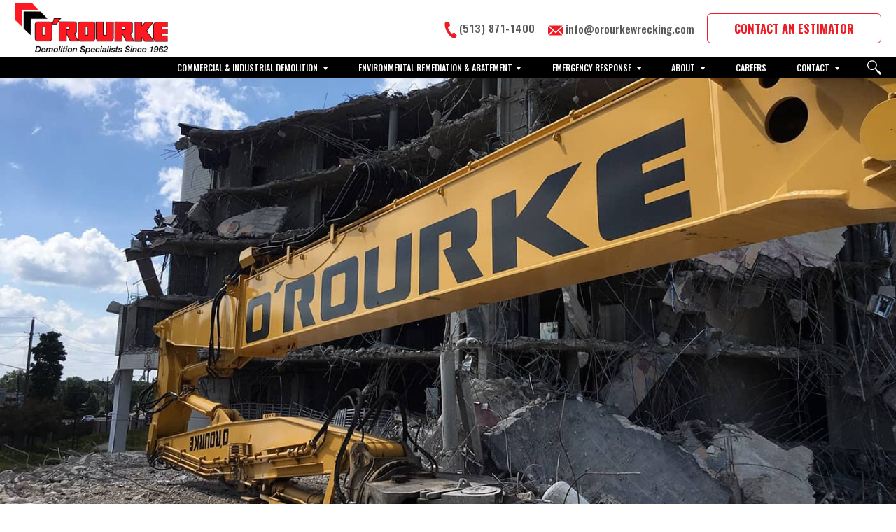

--- FILE ---
content_type: text/html; charset=UTF-8
request_url: https://orourkewrecking.com/projects/fourth-race-parking-garage-cincinnati-oh/
body_size: 15649
content:
<!DOCTYPE HTML>
<!--[if lt IE 7]>      <html class="no-js lt-ie9 lt-ie8 lt-ie7"> <![endif]-->
<!--[if IE 7]>         <html class="no-js lt-ie9 lt-ie8"> <![endif]-->
<!--[if IE 8]>         <html class="no-js lt-ie9"> <![endif]-->
<!--[if gt IE 8]><!--> <html class="no-js" lang="en"> <!--<![endif]-->
	<head>
		<title>Fourth And Race Parking Garage Cincinnati Ohio - Projects - O&#039;Rourke</title>
						<!-- Google Tag Manager -->
		<script>(function(w,d,s,l,i){w[l]=w[l]||[];w[l].push({'gtm.start':
		new Date().getTime(),event:'gtm.js'});var f=d.getElementsByTagName(s)[0],
		j=d.createElement(s),dl=l!='dataLayer'?'&l='+l:'';j.async=true;j.src=
		'https://www.googletagmanager.com/gtm.js?id='+i+dl;f.parentNode.insertBefore(j,f);
		})(window,document,'script','dataLayer','GTM-P23VN24');</script>
		<!-- End Google Tag Manager -->
						<meta charset="UTF-8" />
	  	<meta http-equiv="X-UA-Compatible" content="IE=edge,chrome=1">
		<meta name="viewport" content="width=device-width, initial-scale=1.0">
		<link rel="pingback" href="https://orourkewrecking.com/xmlrpc.php" />
		<!-- <link rel="shortcut icon" href="/img/favicon.ico"/> -->

		<!-- FontFamily -->
		<link rel="preconnect" href="https://fonts.gstatic.com">
  		<link href="https://fonts.googleapis.com/css2?family=Open+Sans:wght@400;600;700;800&family=Oswald:wght@400;500;600;700&display=swap" rel="stylesheet">
  		<link href="https://fonts.googleapis.com/css2?family=Russo+One&display=swap" rel="stylesheet">
			<style>img:is([sizes="auto" i], [sizes^="auto," i]) { contain-intrinsic-size: 3000px 1500px }</style>
	
            <script data-no-defer="1" data-ezscrex="false" data-cfasync="false" data-pagespeed-no-defer data-cookieconsent="ignore">
                var ctPublicFunctions = {"_ajax_nonce":"4df6a5d8ea","_rest_nonce":"d7c7a7ae65","_ajax_url":"\/wp-admin\/admin-ajax.php","_rest_url":"https:\/\/orourkewrecking.com\/wp-json\/","data__cookies_type":"none","data__ajax_type":"rest","data__bot_detector_enabled":"1","data__frontend_data_log_enabled":1,"cookiePrefix":"","wprocket_detected":false,"host_url":"orourkewrecking.com","text__ee_click_to_select":"Click to select the whole data","text__ee_original_email":"The complete one is","text__ee_got_it":"Got it","text__ee_blocked":"Blocked","text__ee_cannot_connect":"Cannot connect","text__ee_cannot_decode":"Can not decode email. Unknown reason","text__ee_email_decoder":"CleanTalk email decoder","text__ee_wait_for_decoding":"The magic is on the way!","text__ee_decoding_process":"Please wait a few seconds while we decode the contact data."}
            </script>
        
            <script data-no-defer="1" data-ezscrex="false" data-cfasync="false" data-pagespeed-no-defer data-cookieconsent="ignore">
                var ctPublic = {"_ajax_nonce":"4df6a5d8ea","settings__forms__check_internal":"0","settings__forms__check_external":"0","settings__forms__force_protection":"0","settings__forms__search_test":"0","settings__forms__wc_add_to_cart":"0","settings__data__bot_detector_enabled":"1","settings__sfw__anti_crawler":0,"blog_home":"https:\/\/orourkewrecking.com\/","pixel__setting":"3","pixel__enabled":false,"pixel__url":null,"data__email_check_before_post":"1","data__email_check_exist_post":"1","data__cookies_type":"none","data__key_is_ok":true,"data__visible_fields_required":true,"wl_brandname":"Anti-Spam by CleanTalk","wl_brandname_short":"CleanTalk","ct_checkjs_key":272247333,"emailEncoderPassKey":"c91c4638d682b3ca828d7b16e9dd69f8","bot_detector_forms_excluded":"W10=","advancedCacheExists":false,"varnishCacheExists":false,"wc_ajax_add_to_cart":false}
            </script>
        
<!-- Search Engine Optimization by Rank Math - https://rankmath.com/ -->
<meta name="robots" content="follow, index, max-snippet:-1, max-video-preview:-1, max-image-preview:large"/>
<link rel="canonical" href="https://orourkewrecking.com/projects/fourth-race-parking-garage-cincinnati-oh/" />
<meta property="og:locale" content="en_US" />
<meta property="og:type" content="article" />
<meta property="og:title" content="Fourth And Race Parking Garage Cincinnati Ohio - Projects - O&#039;Rourke" />
<meta property="og:url" content="https://orourkewrecking.com/projects/fourth-race-parking-garage-cincinnati-oh/" />
<meta property="og:site_name" content="O&#039;Rourke Wrecking Company" />
<meta property="og:updated_time" content="2025-05-20T04:31:50-04:00" />
<meta property="og:image" content="https://orourkewrecking.com/wp-content/uploads/2-1.jpg" />
<meta property="og:image:secure_url" content="https://orourkewrecking.com/wp-content/uploads/2-1.jpg" />
<meta property="og:image:width" content="1280" />
<meta property="og:image:height" content="960" />
<meta property="og:image:alt" content="millennium hotel demolition overhead view" />
<meta property="og:image:type" content="image/jpeg" />
<meta name="twitter:card" content="summary_large_image" />
<meta name="twitter:title" content="Fourth And Race Parking Garage Cincinnati Ohio - Projects - O&#039;Rourke" />
<meta name="twitter:image" content="https://orourkewrecking.com/wp-content/uploads/2-1.jpg" />
<script type="application/ld+json" class="rank-math-schema">{"@context":"https://schema.org","@graph":[{"@type":"BreadcrumbList","@id":"https://orourkewrecking.com/projects/fourth-race-parking-garage-cincinnati-oh/#breadcrumb","itemListElement":[{"@type":"ListItem","position":"1","item":{"@id":"https://orourkewrecking.com","name":"Home"}},{"@type":"ListItem","position":"2","item":{"@id":"https://orourkewrecking.com/project_archive/","name":"Projects"}},{"@type":"ListItem","position":"3","item":{"@id":"https://orourkewrecking.com/projects/fourth-race-parking-garage-cincinnati-oh/","name":"Fourth and Race Parking Garage Cincinnati Ohio"}}]}]}</script>
<!-- /Rank Math WordPress SEO plugin -->

<link rel='dns-prefetch' href='//fd.cleantalk.org' />
<link rel='dns-prefetch' href='//ajax.googleapis.com' />
<script type="text/javascript">
/* <![CDATA[ */
window._wpemojiSettings = {"baseUrl":"https:\/\/s.w.org\/images\/core\/emoji\/16.0.1\/72x72\/","ext":".png","svgUrl":"https:\/\/s.w.org\/images\/core\/emoji\/16.0.1\/svg\/","svgExt":".svg","source":{"concatemoji":"https:\/\/orourkewrecking.com\/wp-includes\/js\/wp-emoji-release.min.js?ver=6.8.3"}};
/*! This file is auto-generated */
!function(s,n){var o,i,e;function c(e){try{var t={supportTests:e,timestamp:(new Date).valueOf()};sessionStorage.setItem(o,JSON.stringify(t))}catch(e){}}function p(e,t,n){e.clearRect(0,0,e.canvas.width,e.canvas.height),e.fillText(t,0,0);var t=new Uint32Array(e.getImageData(0,0,e.canvas.width,e.canvas.height).data),a=(e.clearRect(0,0,e.canvas.width,e.canvas.height),e.fillText(n,0,0),new Uint32Array(e.getImageData(0,0,e.canvas.width,e.canvas.height).data));return t.every(function(e,t){return e===a[t]})}function u(e,t){e.clearRect(0,0,e.canvas.width,e.canvas.height),e.fillText(t,0,0);for(var n=e.getImageData(16,16,1,1),a=0;a<n.data.length;a++)if(0!==n.data[a])return!1;return!0}function f(e,t,n,a){switch(t){case"flag":return n(e,"\ud83c\udff3\ufe0f\u200d\u26a7\ufe0f","\ud83c\udff3\ufe0f\u200b\u26a7\ufe0f")?!1:!n(e,"\ud83c\udde8\ud83c\uddf6","\ud83c\udde8\u200b\ud83c\uddf6")&&!n(e,"\ud83c\udff4\udb40\udc67\udb40\udc62\udb40\udc65\udb40\udc6e\udb40\udc67\udb40\udc7f","\ud83c\udff4\u200b\udb40\udc67\u200b\udb40\udc62\u200b\udb40\udc65\u200b\udb40\udc6e\u200b\udb40\udc67\u200b\udb40\udc7f");case"emoji":return!a(e,"\ud83e\udedf")}return!1}function g(e,t,n,a){var r="undefined"!=typeof WorkerGlobalScope&&self instanceof WorkerGlobalScope?new OffscreenCanvas(300,150):s.createElement("canvas"),o=r.getContext("2d",{willReadFrequently:!0}),i=(o.textBaseline="top",o.font="600 32px Arial",{});return e.forEach(function(e){i[e]=t(o,e,n,a)}),i}function t(e){var t=s.createElement("script");t.src=e,t.defer=!0,s.head.appendChild(t)}"undefined"!=typeof Promise&&(o="wpEmojiSettingsSupports",i=["flag","emoji"],n.supports={everything:!0,everythingExceptFlag:!0},e=new Promise(function(e){s.addEventListener("DOMContentLoaded",e,{once:!0})}),new Promise(function(t){var n=function(){try{var e=JSON.parse(sessionStorage.getItem(o));if("object"==typeof e&&"number"==typeof e.timestamp&&(new Date).valueOf()<e.timestamp+604800&&"object"==typeof e.supportTests)return e.supportTests}catch(e){}return null}();if(!n){if("undefined"!=typeof Worker&&"undefined"!=typeof OffscreenCanvas&&"undefined"!=typeof URL&&URL.createObjectURL&&"undefined"!=typeof Blob)try{var e="postMessage("+g.toString()+"("+[JSON.stringify(i),f.toString(),p.toString(),u.toString()].join(",")+"));",a=new Blob([e],{type:"text/javascript"}),r=new Worker(URL.createObjectURL(a),{name:"wpTestEmojiSupports"});return void(r.onmessage=function(e){c(n=e.data),r.terminate(),t(n)})}catch(e){}c(n=g(i,f,p,u))}t(n)}).then(function(e){for(var t in e)n.supports[t]=e[t],n.supports.everything=n.supports.everything&&n.supports[t],"flag"!==t&&(n.supports.everythingExceptFlag=n.supports.everythingExceptFlag&&n.supports[t]);n.supports.everythingExceptFlag=n.supports.everythingExceptFlag&&!n.supports.flag,n.DOMReady=!1,n.readyCallback=function(){n.DOMReady=!0}}).then(function(){return e}).then(function(){var e;n.supports.everything||(n.readyCallback(),(e=n.source||{}).concatemoji?t(e.concatemoji):e.wpemoji&&e.twemoji&&(t(e.twemoji),t(e.wpemoji)))}))}((window,document),window._wpemojiSettings);
/* ]]> */
</script>
<style id='wp-emoji-styles-inline-css' type='text/css'>

	img.wp-smiley, img.emoji {
		display: inline !important;
		border: none !important;
		box-shadow: none !important;
		height: 1em !important;
		width: 1em !important;
		margin: 0 0.07em !important;
		vertical-align: -0.1em !important;
		background: none !important;
		padding: 0 !important;
	}
</style>
<link rel='stylesheet' id='wp-block-library-css' href='https://orourkewrecking.com/wp-includes/css/dist/block-library/style.min.css?ver=6.8.3' type='text/css' media='all' />
<style id='classic-theme-styles-inline-css' type='text/css'>
/*! This file is auto-generated */
.wp-block-button__link{color:#fff;background-color:#32373c;border-radius:9999px;box-shadow:none;text-decoration:none;padding:calc(.667em + 2px) calc(1.333em + 2px);font-size:1.125em}.wp-block-file__button{background:#32373c;color:#fff;text-decoration:none}
</style>
<style id='global-styles-inline-css' type='text/css'>
:root{--wp--preset--aspect-ratio--square: 1;--wp--preset--aspect-ratio--4-3: 4/3;--wp--preset--aspect-ratio--3-4: 3/4;--wp--preset--aspect-ratio--3-2: 3/2;--wp--preset--aspect-ratio--2-3: 2/3;--wp--preset--aspect-ratio--16-9: 16/9;--wp--preset--aspect-ratio--9-16: 9/16;--wp--preset--color--black: #000000;--wp--preset--color--cyan-bluish-gray: #abb8c3;--wp--preset--color--white: #ffffff;--wp--preset--color--pale-pink: #f78da7;--wp--preset--color--vivid-red: #cf2e2e;--wp--preset--color--luminous-vivid-orange: #ff6900;--wp--preset--color--luminous-vivid-amber: #fcb900;--wp--preset--color--light-green-cyan: #7bdcb5;--wp--preset--color--vivid-green-cyan: #00d084;--wp--preset--color--pale-cyan-blue: #8ed1fc;--wp--preset--color--vivid-cyan-blue: #0693e3;--wp--preset--color--vivid-purple: #9b51e0;--wp--preset--gradient--vivid-cyan-blue-to-vivid-purple: linear-gradient(135deg,rgba(6,147,227,1) 0%,rgb(155,81,224) 100%);--wp--preset--gradient--light-green-cyan-to-vivid-green-cyan: linear-gradient(135deg,rgb(122,220,180) 0%,rgb(0,208,130) 100%);--wp--preset--gradient--luminous-vivid-amber-to-luminous-vivid-orange: linear-gradient(135deg,rgba(252,185,0,1) 0%,rgba(255,105,0,1) 100%);--wp--preset--gradient--luminous-vivid-orange-to-vivid-red: linear-gradient(135deg,rgba(255,105,0,1) 0%,rgb(207,46,46) 100%);--wp--preset--gradient--very-light-gray-to-cyan-bluish-gray: linear-gradient(135deg,rgb(238,238,238) 0%,rgb(169,184,195) 100%);--wp--preset--gradient--cool-to-warm-spectrum: linear-gradient(135deg,rgb(74,234,220) 0%,rgb(151,120,209) 20%,rgb(207,42,186) 40%,rgb(238,44,130) 60%,rgb(251,105,98) 80%,rgb(254,248,76) 100%);--wp--preset--gradient--blush-light-purple: linear-gradient(135deg,rgb(255,206,236) 0%,rgb(152,150,240) 100%);--wp--preset--gradient--blush-bordeaux: linear-gradient(135deg,rgb(254,205,165) 0%,rgb(254,45,45) 50%,rgb(107,0,62) 100%);--wp--preset--gradient--luminous-dusk: linear-gradient(135deg,rgb(255,203,112) 0%,rgb(199,81,192) 50%,rgb(65,88,208) 100%);--wp--preset--gradient--pale-ocean: linear-gradient(135deg,rgb(255,245,203) 0%,rgb(182,227,212) 50%,rgb(51,167,181) 100%);--wp--preset--gradient--electric-grass: linear-gradient(135deg,rgb(202,248,128) 0%,rgb(113,206,126) 100%);--wp--preset--gradient--midnight: linear-gradient(135deg,rgb(2,3,129) 0%,rgb(40,116,252) 100%);--wp--preset--font-size--small: 13px;--wp--preset--font-size--medium: 20px;--wp--preset--font-size--large: 36px;--wp--preset--font-size--x-large: 42px;--wp--preset--spacing--20: 0.44rem;--wp--preset--spacing--30: 0.67rem;--wp--preset--spacing--40: 1rem;--wp--preset--spacing--50: 1.5rem;--wp--preset--spacing--60: 2.25rem;--wp--preset--spacing--70: 3.38rem;--wp--preset--spacing--80: 5.06rem;--wp--preset--shadow--natural: 6px 6px 9px rgba(0, 0, 0, 0.2);--wp--preset--shadow--deep: 12px 12px 50px rgba(0, 0, 0, 0.4);--wp--preset--shadow--sharp: 6px 6px 0px rgba(0, 0, 0, 0.2);--wp--preset--shadow--outlined: 6px 6px 0px -3px rgba(255, 255, 255, 1), 6px 6px rgba(0, 0, 0, 1);--wp--preset--shadow--crisp: 6px 6px 0px rgba(0, 0, 0, 1);}:where(.is-layout-flex){gap: 0.5em;}:where(.is-layout-grid){gap: 0.5em;}body .is-layout-flex{display: flex;}.is-layout-flex{flex-wrap: wrap;align-items: center;}.is-layout-flex > :is(*, div){margin: 0;}body .is-layout-grid{display: grid;}.is-layout-grid > :is(*, div){margin: 0;}:where(.wp-block-columns.is-layout-flex){gap: 2em;}:where(.wp-block-columns.is-layout-grid){gap: 2em;}:where(.wp-block-post-template.is-layout-flex){gap: 1.25em;}:where(.wp-block-post-template.is-layout-grid){gap: 1.25em;}.has-black-color{color: var(--wp--preset--color--black) !important;}.has-cyan-bluish-gray-color{color: var(--wp--preset--color--cyan-bluish-gray) !important;}.has-white-color{color: var(--wp--preset--color--white) !important;}.has-pale-pink-color{color: var(--wp--preset--color--pale-pink) !important;}.has-vivid-red-color{color: var(--wp--preset--color--vivid-red) !important;}.has-luminous-vivid-orange-color{color: var(--wp--preset--color--luminous-vivid-orange) !important;}.has-luminous-vivid-amber-color{color: var(--wp--preset--color--luminous-vivid-amber) !important;}.has-light-green-cyan-color{color: var(--wp--preset--color--light-green-cyan) !important;}.has-vivid-green-cyan-color{color: var(--wp--preset--color--vivid-green-cyan) !important;}.has-pale-cyan-blue-color{color: var(--wp--preset--color--pale-cyan-blue) !important;}.has-vivid-cyan-blue-color{color: var(--wp--preset--color--vivid-cyan-blue) !important;}.has-vivid-purple-color{color: var(--wp--preset--color--vivid-purple) !important;}.has-black-background-color{background-color: var(--wp--preset--color--black) !important;}.has-cyan-bluish-gray-background-color{background-color: var(--wp--preset--color--cyan-bluish-gray) !important;}.has-white-background-color{background-color: var(--wp--preset--color--white) !important;}.has-pale-pink-background-color{background-color: var(--wp--preset--color--pale-pink) !important;}.has-vivid-red-background-color{background-color: var(--wp--preset--color--vivid-red) !important;}.has-luminous-vivid-orange-background-color{background-color: var(--wp--preset--color--luminous-vivid-orange) !important;}.has-luminous-vivid-amber-background-color{background-color: var(--wp--preset--color--luminous-vivid-amber) !important;}.has-light-green-cyan-background-color{background-color: var(--wp--preset--color--light-green-cyan) !important;}.has-vivid-green-cyan-background-color{background-color: var(--wp--preset--color--vivid-green-cyan) !important;}.has-pale-cyan-blue-background-color{background-color: var(--wp--preset--color--pale-cyan-blue) !important;}.has-vivid-cyan-blue-background-color{background-color: var(--wp--preset--color--vivid-cyan-blue) !important;}.has-vivid-purple-background-color{background-color: var(--wp--preset--color--vivid-purple) !important;}.has-black-border-color{border-color: var(--wp--preset--color--black) !important;}.has-cyan-bluish-gray-border-color{border-color: var(--wp--preset--color--cyan-bluish-gray) !important;}.has-white-border-color{border-color: var(--wp--preset--color--white) !important;}.has-pale-pink-border-color{border-color: var(--wp--preset--color--pale-pink) !important;}.has-vivid-red-border-color{border-color: var(--wp--preset--color--vivid-red) !important;}.has-luminous-vivid-orange-border-color{border-color: var(--wp--preset--color--luminous-vivid-orange) !important;}.has-luminous-vivid-amber-border-color{border-color: var(--wp--preset--color--luminous-vivid-amber) !important;}.has-light-green-cyan-border-color{border-color: var(--wp--preset--color--light-green-cyan) !important;}.has-vivid-green-cyan-border-color{border-color: var(--wp--preset--color--vivid-green-cyan) !important;}.has-pale-cyan-blue-border-color{border-color: var(--wp--preset--color--pale-cyan-blue) !important;}.has-vivid-cyan-blue-border-color{border-color: var(--wp--preset--color--vivid-cyan-blue) !important;}.has-vivid-purple-border-color{border-color: var(--wp--preset--color--vivid-purple) !important;}.has-vivid-cyan-blue-to-vivid-purple-gradient-background{background: var(--wp--preset--gradient--vivid-cyan-blue-to-vivid-purple) !important;}.has-light-green-cyan-to-vivid-green-cyan-gradient-background{background: var(--wp--preset--gradient--light-green-cyan-to-vivid-green-cyan) !important;}.has-luminous-vivid-amber-to-luminous-vivid-orange-gradient-background{background: var(--wp--preset--gradient--luminous-vivid-amber-to-luminous-vivid-orange) !important;}.has-luminous-vivid-orange-to-vivid-red-gradient-background{background: var(--wp--preset--gradient--luminous-vivid-orange-to-vivid-red) !important;}.has-very-light-gray-to-cyan-bluish-gray-gradient-background{background: var(--wp--preset--gradient--very-light-gray-to-cyan-bluish-gray) !important;}.has-cool-to-warm-spectrum-gradient-background{background: var(--wp--preset--gradient--cool-to-warm-spectrum) !important;}.has-blush-light-purple-gradient-background{background: var(--wp--preset--gradient--blush-light-purple) !important;}.has-blush-bordeaux-gradient-background{background: var(--wp--preset--gradient--blush-bordeaux) !important;}.has-luminous-dusk-gradient-background{background: var(--wp--preset--gradient--luminous-dusk) !important;}.has-pale-ocean-gradient-background{background: var(--wp--preset--gradient--pale-ocean) !important;}.has-electric-grass-gradient-background{background: var(--wp--preset--gradient--electric-grass) !important;}.has-midnight-gradient-background{background: var(--wp--preset--gradient--midnight) !important;}.has-small-font-size{font-size: var(--wp--preset--font-size--small) !important;}.has-medium-font-size{font-size: var(--wp--preset--font-size--medium) !important;}.has-large-font-size{font-size: var(--wp--preset--font-size--large) !important;}.has-x-large-font-size{font-size: var(--wp--preset--font-size--x-large) !important;}
:where(.wp-block-post-template.is-layout-flex){gap: 1.25em;}:where(.wp-block-post-template.is-layout-grid){gap: 1.25em;}
:where(.wp-block-columns.is-layout-flex){gap: 2em;}:where(.wp-block-columns.is-layout-grid){gap: 2em;}
:root :where(.wp-block-pullquote){font-size: 1.5em;line-height: 1.6;}
</style>
<link rel='stylesheet' id='cleantalk-public-css-css' href='https://orourkewrecking.com/wp-content/plugins/cleantalk-spam-protect/css/cleantalk-public.min.css?ver=6.69_1764890632' type='text/css' media='all' />
<link rel='stylesheet' id='cleantalk-email-decoder-css-css' href='https://orourkewrecking.com/wp-content/plugins/cleantalk-spam-protect/css/cleantalk-email-decoder.min.css?ver=6.69_1764890632' type='text/css' media='all' />
<link rel='stylesheet' id='SFSImainCss-css' href='https://orourkewrecking.com/wp-content/plugins/ultimate-social-media-icons/css/sfsi-style.css?ver=2.9.6' type='text/css' media='all' />
<link rel='stylesheet' id='screen-css' href='https://orourkewrecking.com/wp-content/themes/orourkewrecking-default/style.css?ver=6.8.3' type='text/css' media='screen' />
<script type="text/javascript" src="https://orourkewrecking.com/wp-content/plugins/cleantalk-spam-protect/js/apbct-public-bundle.min.js?ver=6.69_1764890632" id="apbct-public-bundle.min-js-js"></script>
<script type="text/javascript" src="https://fd.cleantalk.org/ct-bot-detector-wrapper.js?ver=6.69" id="ct_bot_detector-js" defer="defer" data-wp-strategy="defer"></script>
<script type="text/javascript" src="https://orourkewrecking.com/wp-content/themes/orourkewrecking-default/js/vendor/modernizr.min.js?ver=6.8.3" id="modernizr-js"></script>
<link rel="https://api.w.org/" href="https://orourkewrecking.com/wp-json/" /><link rel="EditURI" type="application/rsd+xml" title="RSD" href="https://orourkewrecking.com/xmlrpc.php?rsd" />
<link rel='shortlink' href='https://orourkewrecking.com/?p=3235' />
<link rel="alternate" title="oEmbed (JSON)" type="application/json+oembed" href="https://orourkewrecking.com/wp-json/oembed/1.0/embed?url=https%3A%2F%2Forourkewrecking.com%2Fprojects%2Ffourth-race-parking-garage-cincinnati-oh%2F" />
<link rel="alternate" title="oEmbed (XML)" type="text/xml+oembed" href="https://orourkewrecking.com/wp-json/oembed/1.0/embed?url=https%3A%2F%2Forourkewrecking.com%2Fprojects%2Ffourth-race-parking-garage-cincinnati-oh%2F&#038;format=xml" />
<!-- HFCM by 99 Robots - Snippet # 3: Lucky Orange (New) -->
<script async defer src="https://tools.luckyorange.com/core/lo.js?site-id=a12191cf"></script>
<!-- /end HFCM by 99 Robots -->
  <style>
    .hero{position:relative;overflow:hidden;min-height:60vh;display:grid;place-items:center;padding:0px}
    .hero__media{position:absolute;inset:0;z-index:0}
    .hero__video,.hero__image,.hero__poster{position:absolute;inset:0;width:100%;height:100%;object-fit:cover}
    .hero::before{content:"";position:absolute;inset:0;background:rgba(0,0,0,.25);z-index:0}
    .hero__content{position:relative;z-index:1;color:#ffffff;text-align:center;padding:clamp(24px,6vw,80px)}
    .hero__title{margin:0 0 .5em;font-size:clamp(28px,6vw,56px);color:#ffffff}
    .hero__text{max-width:70ch;margin:0 auto 1em;font-size:clamp(16px,2.2vw,22px)}
    @media (prefers-reduced-motion:reduce){.hero__video{display:none}}
    @media (max-width:768px){.hero{min-height:50vh}}
  </style>
  <link rel="icon" href="https://orourkewrecking.com/wp-content/uploads/siteicon.png" sizes="32x32" />
<link rel="icon" href="https://orourkewrecking.com/wp-content/uploads/siteicon.png" sizes="192x192" />
<link rel="apple-touch-icon" href="https://orourkewrecking.com/wp-content/uploads/siteicon.png" />
<meta name="msapplication-TileImage" content="https://orourkewrecking.com/wp-content/uploads/siteicon.png" />
		<style type="text/css" id="wp-custom-css">
			select option.active, select option.active:checked, select:focus option.active:checked {
	   background: #cecece linear-gradient(0deg, #cecece 0%, #cecece 100%);
	color: #cecece linear-gradient(0deg, #cecece 0%, #cecece 100%) !important; 
}
select option:checked {
   background: #cecece linear-gradient(0deg, #cecece 0%, #cecece 100%);
	color: #cecece linear-gradient(0deg, #cecece 0%, #cecece 100%) !important;
}
select:focus option:checked {
   background: #cecece linear-gradient(0deg, #cecece 0%, #cecece 100%);
	color: #cecece linear-gradient(0deg, #cecece 0%, #cecece 100%) !important;
}
select:focus option, select:focus option.active, select:focus, select:focus option:checked {
	color: #cecece linear-gradient(0deg, #cecece 0%, #cecece 100%) !important;
}

.page-id-1336 section.site-content div.inner-wrap ul li {
    font-size: 1.5em;
}

/*PM CSS Edits*/

hr{margin: 1.75em 0!important;}

.inner-wrap ul li, ul.bullet-style li {
    font-size: 1.5em;
}


/*div.si-content span{
	display: block;
	text-align: center;
	margin-right: 60px;
}
*/
.bmm-content {background-color: #f4f4f4;}

.material-wrap .bmm-content .inner-wrap{
	  max-width: 750px;
    display: block;
    margin: 0 auto;
	    margin: 5% auto;
}

.material-wrap .bmm-content .inner-wrap h2 {
    color: #595959;
    text-align: left;
    width: 100%;
    margin-bottom: 0.75em;
}

.material-wrap .bmm-content .inner-wrap h2.underline {
    border-bottom: 4px solid #fc1921;
}

.indent-text{
	padding: 0 7%;
}

/*Full Width CTA*/
h3.fwc-title > span, div.fwc-wrap h3 {
	font-size: 40px;
	text-shadow: none;
	color:#000
}

div.fwc-wrap{
	padding-top: 10%;
	padding-bottom: 10%;
}

p.fwc-para{
	margin: 5% 0; 
	color:#000; 
	font-size: 24px; 
	line-height: 1.664em;
	
}

section.fwc-module:before{
    content: '';
    width: 100%;
    height: 100%;
    display: block;
    position: absolute;
    left: 0;
    top: 0;
	background-color: rgba(245,245,245	,.75);
}

section.testimonial section.fwc-module:before{
	color: #000;
	background-color: rgba(0,0,0,.5);	
}

section.testimonial h3{
	font-size: 200px;
	line-height: .5em;
	color: #fff;
}

.fwc-wrap .btn:hover{
	border-color: #fff;
	background-color: #fff;
	color: #ed1c24;
}

/*Full Width CTA - END */

/*Value Added Module*/
section.value-added-module:before{
	    background-color: rgba(245,245,245	,.75);
}

h2.vam-heading {
	color: #595959;	
	text-shadow: none;
}

p.vam-description {
	color: #000;	
	text-shadow: none;
	font-size: 1.75em;
	line-height: 1.75em;
}

/*Value Added Module - Inner Page*/
body.page-template-default h2.vam-heading{
	font-family: 'Oswald';
	font-size: 3.5em;
	font-weight: 700;
	color: #000;
}

body.page-template-default p.vam-description, p.value-desc {
    font-size: 1.5em;
    line-height: 1.5em;
}

body.page-template-default p.value-desc {
    font-size: 24px;
    line-height: 36px;
    font-family: 'Open Sans';
    font-weight: 500;
    text-transform: none;
}

body.page-template-default .vam-content-wrap{
	width:65em;
}

body.page-template-default .vam-item-title {
    color: #595959;
}

/*Value Added Module END*/

div.sm-item {
    margin: 0 auto 1.5em
}

.career-table{
	padding: 25px 5%;
	border-left: 1px solid #bbb;
	border-right: 1px solid #bbb;
}

table.career-table tr.first-row {
	  background-color: #595959;
    color: #fff;
    font-size: 1.25em;
	//background-color: #4a4a4a;
	//color: #fff;
}

table.career-table td {
    border: 1px solid #bbb!important;
}



article.site-content-primary h2:after, section.multiple-cols-module h2:after, .chevron:after{
    content: '';
    width: 1.21875em;
    height: 0.875em;
    margin-left: 0.21875em;
    margin-bottom: -0.0625em;
    display: inline-block;
    background: url(/wp-content/themes/orourkewrecking-default/img/orourke-logo-icon.png) center/contain no-repeat;
}

div.bmm-image {
    background-position: center;
}

@media (max-width: 26.875em){
body.page-id-1336 .chevron {
    max-width: 80%!important;
}
}


/*Button Color Change*/
a.si-btn-pub{
	background-color: #ed1c24;
	color: #fff;
}

td{
	vertical-align: top !important;
}

section.site-content div.inner-wrap ul li{
	font-size: 1.75em;
}

tr.first-row td{
	font-size:1.25em;
	vertical-align: middle!important;
}
section.site-content div.inner-wrap ul li {
    font-size: 1.5em;
	list-style-type: square;
	color: #000;
}
/*
@media (min-width: 60em){
.si-content {
    max-width: 70% !important;
}
}
*/


.page-id-5 .cta-module {background: #DDDDDD}



.hero--video {
	padding-top: -200px;
	padding: none;
	width:120%;
  margin-left: -10% !important;
	margin-right: -10% !important;
	margin-top: -50px !important;
  margin-bottom: 0px !important;
}




#orourke-demolition-calculator .orourke-demo-field small {
  display: block;
  font-size: 0.8rem !important;
  color: #777 !important;
  line-height: 1.4;
  margin-top: 0.35rem;
  margin-bottom: 0.5rem;
}

#orourke-demolition-calculator .orourke-demo-field label {
  display: block;
  font-size: 0.9rem;
  font-weight: 600;
  margin-bottom: 0.25rem;
}

#orourke-demolition-calculator .orourke-demo-field {
  margin-bottom: 0.5rem;
}
		</style>
				<!--[if lt IE 9]>
            <script src="https://orourkewrecking.com/wp-content/themes/orourkewrecking-default/js/vendor/respond.min.js"></script> <script src="https://orourkewrecking.com/wp-content/themes/orourkewrecking-default/js/vendor/selectivizr-min.js"></script>
        <![endif]-->
                	<!-- Global site tag (gtag.js) - Google Analytics -->
<script async src="https://www.googletagmanager.com/gtag/js?id=UA-212768553-9"></script>
<script>
  window.dataLayer = window.dataLayer || [];
  function gtag(){dataLayer.push(arguments);}
  gtag('js', new Date());

  gtag('config', 'UA-212768553-9');
</script>
        	</head>
	<body class="wp-singular orw_projects-template-default single single-orw_projects postid-3235 wp-theme-orourkewrecking-default sfsi_actvite_theme_default fourth-race-parking-garage-cincinnati-oh">
  	
				<!-- Google Tag Manager (noscript) -->
	<noscript><iframe src="https://www.googletagmanager.com/ns.html?id=GTM-P23VN24"
	height="0" width="0" style="display:none;visibility:hidden"></iframe></noscript>
	<!-- End Google Tag Manager (noscript) -->
			        <a href="javascript:void(0)" class="btn" id="skipToContent">Skip to Content</a>
		<!-- Site Wrap Start -->
		<div class="site-wrap"><!--Site Header-->
<!--Site Search -->
    <div class="search-module">
      <div class="inner-wrap">        
        <form action="https://orourkewrecking.com/" method="get" class="search-form">
    <div class="search-table">
        <div class="search-row">
            <div class="search-cell1">
                <input type="text" id="search-site" value="" placeholder="Search..." name="s" class="search-text" title="Search..." tabindex="-1" aria-label="Search Box">
            </div>
            <div class="search-cell2">
                <input class="search-submit" alt="Search" title="Search" value="" type="submit" tabindex="-1" aria-label="Search">
            </div>
            <div class="search-cell3">
                <a href="#" target="_blank" class="search-link search-exit" tabindex="-1" aria-label="Close"><img src="https://orourkewrecking.com/wp-content/themes/orourkewrecking-default/img/icons/close-white.svg" alt="Exit" title="Exit" aria-label="Close Search"></a>
            </div>
        </div>
    </div>
</form>      </div>
    </div><!-- Site header wrap start-->
<div class="site-header-wrap">
    <header class="site-header" role="banner">

        <div class="sh-top-header">
            <div class="inner-wrap-fullwidth">
                
                                    <a href="https://orourkewrecking.com" class="site-logo">
                      <img src="https://orourkewrecking.com/wp-content/uploads/main-logo.png" alt="O'Rourke Wrecking Company" title="O'Rourke Wrecking Company">
                    </a>
                
                <div class="sh-utility-nav">
                    <a href="#menu" class="sh-ico-menu menu-link"><img src="https://orourkewrecking.com/wp-content/themes/orourkewrecking-default/img/icons/hamburger-menu.svg" alt="Hamburger" title="Hamburger"></a>
                                                                <a href="tel:5138711400" class="sh-ph" aria-label="Phone Number"><span>(513) 871-1400</span></a>
                    
                                            <a href="mailto:info@orourkewrecking.com" class="sh-email" aria-label="Email Address"><span>info@orourkewrecking.com</span></a>
                                        <a href="#" class="sh-ico-search search-link mob-search" target="_blank" aria-label="Search"><span>Search</span></a>

                                            <a href="/request-a-quote/" class="sh-rfq btn mobile-btn">RFQ</a>
                        <a href="/request-a-quote/" class="sh-rfq btn-alt2 desk-btn"><span>Contact an Estimator </span></a>
                                    </div>

            </div>
        </div>

        <!-- Sticky header starts -->
        <div class="sh-sticky-wrap">
            <div class="inner-wrap-fullwidth">
                                    <a href="https://orourkewrecking.com" class="sh-sticky-logo">
                      <img src="https://orourkewrecking.com/wp-content/uploads/main-logo.png" alt="O'Rourke Wrecking Company" title="O'Rourke Wrecking Company">
                    </a>
                
                <!--Site Nav-->
                <div class="site-nav-container">
                    <div class="snc-header">
                        <span class="close-menu-wrap"><a href="#" class="close-menu menu-link">Close</a></span>
                    </div>
                    <nav class="site-nav"><ul id="menu-primary-nav" class="sn-level-1"><li id="nav-menu-item-1450" class="main-menu-item  menu-item-even sn-li-l1 menu-item menu-item-type-post_type menu-item-object-page menu-item-has-children"><a href="https://orourkewrecking.com/services/" class="sn-menu-link sn-main-menu-link"><span>Commercial &#038; Industrial Demolition</span></a>
<ul class="sub-menu menu-even sub-sub-menu sn-level-2">
	<li id="nav-menu-item-1457" class="sub-menu-item  menu-item-odd sn-li-l2 menu-item menu-item-type-post_type menu-item-object-page"><a href="https://orourkewrecking.com/services/interior-demolition/" class="sn-menu-link sn-sub-menu-link"><span>Interior Demolition</span></a></li>
	<li id="nav-menu-item-1460" class="sub-menu-item  menu-item-odd sn-li-l2 menu-item menu-item-type-post_type menu-item-object-page"><a href="https://orourkewrecking.com/services/structural-demolition/" class="sn-menu-link sn-sub-menu-link"><span>Structural Demolition</span></a></li>
	<li id="nav-menu-item-1458" class="sub-menu-item  menu-item-odd sn-li-l2 menu-item menu-item-type-post_type menu-item-object-page"><a href="https://orourkewrecking.com/services/selective-demolition/" class="sn-menu-link sn-sub-menu-link"><span>Selective Demolition</span></a></li>
	<li id="nav-menu-item-1455" class="sub-menu-item  menu-item-odd sn-li-l2 menu-item menu-item-type-post_type menu-item-object-page"><a href="https://orourkewrecking.com/services/historical-preservation-salvage/" class="sn-menu-link sn-sub-menu-link"><span>Historical Preservation &#038; Salvage</span></a></li>
	<li id="nav-menu-item-1459" class="sub-menu-item  menu-item-odd sn-li-l2 menu-item menu-item-type-post_type menu-item-object-page"><a href="https://orourkewrecking.com/services/asset-recovery/" class="sn-menu-link sn-sub-menu-link"><span>ASSET RECOVERY &#038; RECYCLING</span></a></li>
	<li id="nav-menu-item-1461" class="sub-menu-item  menu-item-odd sn-li-l2 menu-item menu-item-type-post_type menu-item-object-page"><a href="https://orourkewrecking.com/services/waste-management-recycling/" class="sn-menu-link sn-sub-menu-link"><span>Waste Management &#038; Recycling</span></a></li>
	<li id="nav-menu-item-1456" class="sub-menu-item  menu-item-odd sn-li-l2 menu-item menu-item-type-post_type menu-item-object-page"><a href="https://orourkewrecking.com/services/implosion/" class="sn-menu-link sn-sub-menu-link"><span>Implosion</span></a></li>
	<li id="nav-menu-item-1451" class="sub-menu-item  menu-item-odd sn-li-l2 menu-item menu-item-type-post_type menu-item-object-page"><a href="https://orourkewrecking.com/services/deconstruction-dismantlement/" class="sn-menu-link sn-sub-menu-link"><span>Deconstruction | Dismantlement</span></a></li>
	<li id="nav-menu-item-2373" class="sub-menu-item  menu-item-odd sn-li-l2 menu-item menu-item-type-post_type menu-item-object-page"><a href="https://orourkewrecking.com/services/power-plant-demolition/" class="sn-menu-link sn-sub-menu-link"><span>Power Plant Decommissioning</span></a></li>
	<li id="nav-menu-item-2371" class="sub-menu-item  menu-item-odd sn-li-l2 menu-item menu-item-type-post_type menu-item-object-page"><a href="https://orourkewrecking.com/services/wind-turbine-demolition/" class="sn-menu-link sn-sub-menu-link"><span>Wind Turbine Demolition</span></a></li>
	<li id="nav-menu-item-3197" class="sub-menu-item  menu-item-odd sn-li-l2 menu-item menu-item-type-post_type menu-item-object-page"><a href="https://orourkewrecking.com/services/full-service-demolition/" class="sn-menu-link sn-sub-menu-link"><span>Full-Service Demolition</span></a></li>
</ul>
</li>
<li id="nav-menu-item-3549" class="main-menu-item  menu-item-even sn-li-l1 menu-item menu-item-type-post_type menu-item-object-page menu-item-has-children"><a href="https://orourkewrecking.com/services/environmental-remediation/" class="sn-menu-link sn-main-menu-link"><span>Environmental Remediation &#038; Abatement</span></a>
<ul class="sub-menu menu-even sub-sub-menu sn-level-2">
	<li id="nav-menu-item-3559" class="sub-menu-item  menu-item-odd sn-li-l2 menu-item menu-item-type-post_type menu-item-object-page"><a href="https://orourkewrecking.com/services/environmental-remediation/" class="sn-menu-link sn-sub-menu-link"><span>Environmental Remediation</span></a></li>
	<li id="nav-menu-item-1454" class="sub-menu-item  menu-item-odd sn-li-l2 menu-item menu-item-type-post_type menu-item-object-page"><a href="https://orourkewrecking.com/services/abatement/" class="sn-menu-link sn-sub-menu-link"><span>Hazardous Materials Abatement</span></a></li>
	<li id="nav-menu-item-3550" class="sub-menu-item  menu-item-odd sn-li-l2 menu-item menu-item-type-post_type menu-item-object-post"><a href="https://orourkewrecking.com/asbestos-abatement-services/" class="sn-menu-link sn-sub-menu-link"><span>Asbestos Abatement Services</span></a></li>
	<li id="nav-menu-item-3553" class="sub-menu-item  menu-item-odd sn-li-l2 menu-item menu-item-type-post_type menu-item-object-post"><a href="https://orourkewrecking.com/lead-abatement-services/" class="sn-menu-link sn-sub-menu-link"><span>Lead Abatement Services</span></a></li>
	<li id="nav-menu-item-3554" class="sub-menu-item  menu-item-odd sn-li-l2 menu-item menu-item-type-post_type menu-item-object-post"><a href="https://orourkewrecking.com/mold-remediation-removal-services/" class="sn-menu-link sn-sub-menu-link"><span>Mold Remediation and Removal Services</span></a></li>
	<li id="nav-menu-item-3555" class="sub-menu-item  menu-item-odd sn-li-l2 menu-item menu-item-type-post_type menu-item-object-post"><a href="https://orourkewrecking.com/underground-storage-tank-removal-services/" class="sn-menu-link sn-sub-menu-link"><span>Underground Storage Tank Removal Services</span></a></li>
</ul>
</li>
<li id="nav-menu-item-1452" class="main-menu-item  menu-item-even sn-li-l1 menu-item menu-item-type-post_type menu-item-object-page menu-item-has-children"><a href="https://orourkewrecking.com/services/emergency-response/" class="sn-menu-link sn-main-menu-link"><span>Emergency Response</span></a>
<ul class="sub-menu menu-even sub-sub-menu sn-level-2">
	<li id="nav-menu-item-3313" class="sub-menu-item  menu-item-odd sn-li-l2 menu-item menu-item-type-custom menu-item-object-custom"><a href="tel:8556923477" class="sn-menu-link sn-sub-menu-link"><span>Call For Emergency Services: (855) 692-3477</span></a></li>
</ul>
</li>
<li id="nav-menu-item-1876" class="main-menu-item  menu-item-even sn-li-l1 menu-item menu-item-type-custom menu-item-object-custom menu-item-has-children"><a href="/about/company-profile/" class="sn-menu-link sn-main-menu-link"><span>About</span></a>
<ul class="sub-menu menu-even sub-sub-menu sn-level-2">
	<li id="nav-menu-item-3512" class="sub-menu-item  menu-item-odd sn-li-l2 menu-item menu-item-type-post_type menu-item-object-page"><a href="https://orourkewrecking.com/project/" class="sn-menu-link sn-sub-menu-link"><span>Projects</span></a></li>
	<li id="nav-menu-item-1448" class="sub-menu-item  menu-item-odd sn-li-l2 menu-item menu-item-type-post_type menu-item-object-page"><a href="https://orourkewrecking.com/safety/" class="sn-menu-link sn-sub-menu-link"><span>Safety</span></a></li>
	<li id="nav-menu-item-3196" class="sub-menu-item  menu-item-odd sn-li-l2 menu-item menu-item-type-post_type menu-item-object-page"><a href="https://orourkewrecking.com/service-area/" class="sn-menu-link sn-sub-menu-link"><span>Nationwide Service Area</span></a></li>
	<li id="nav-menu-item-1423" class="sub-menu-item  menu-item-odd sn-li-l2 menu-item menu-item-type-post_type menu-item-object-page"><a href="https://orourkewrecking.com/about/company-profile/" class="sn-menu-link sn-sub-menu-link"><span>Company Profile</span></a></li>
	<li id="nav-menu-item-1426" class="sub-menu-item  menu-item-odd sn-li-l2 menu-item menu-item-type-post_type menu-item-object-page"><a href="https://orourkewrecking.com/about/experience-difference/" class="sn-menu-link sn-sub-menu-link"><span>Experience the Difference</span></a></li>
	<li id="nav-menu-item-1427" class="sub-menu-item  menu-item-odd sn-li-l2 menu-item menu-item-type-post_type menu-item-object-page"><a href="https://orourkewrecking.com/about/history/" class="sn-menu-link sn-sub-menu-link"><span>History</span></a></li>
	<li id="nav-menu-item-1428" class="sub-menu-item  menu-item-odd sn-li-l2 menu-item menu-item-type-post_type menu-item-object-page"><a href="https://orourkewrecking.com/about/inclusion/" class="sn-menu-link sn-sub-menu-link"><span>Inclusion &#038; Diversity</span></a></li>
	<li id="nav-menu-item-1422" class="sub-menu-item  menu-item-odd sn-li-l2 menu-item menu-item-type-post_type menu-item-object-page"><a href="https://orourkewrecking.com/about/community/" class="sn-menu-link sn-sub-menu-link"><span>Community Involvement</span></a></li>
	<li id="nav-menu-item-2551" class="sub-menu-item  menu-item-odd sn-li-l2 menu-item menu-item-type-post_type menu-item-object-page"><a href="https://orourkewrecking.com/about/news/" class="sn-menu-link sn-sub-menu-link"><span>News</span></a></li>
	<li id="nav-menu-item-3511" class="sub-menu-item  menu-item-odd sn-li-l2 menu-item menu-item-type-post_type menu-item-object-page current_page_parent"><a href="https://orourkewrecking.com/about/blog/" class="sn-menu-link sn-sub-menu-link"><span>Blog</span></a></li>
</ul>
</li>
<li id="nav-menu-item-1431" class="main-menu-item  menu-item-even sn-li-l1 menu-item menu-item-type-post_type menu-item-object-page"><a href="https://orourkewrecking.com/contact/careers/" class="sn-menu-link sn-main-menu-link"><span>Careers</span></a></li>
<li id="nav-menu-item-1430" class="main-menu-item  menu-item-even sn-li-l1 menu-item menu-item-type-post_type menu-item-object-page menu-item-has-children"><a href="https://orourkewrecking.com/contact/" class="sn-menu-link sn-main-menu-link"><span>Contact</span></a>
<ul class="sub-menu menu-even sub-sub-menu sn-level-2">
	<li id="nav-menu-item-2604" class="sub-menu-item  menu-item-odd sn-li-l2 menu-item menu-item-type-post_type menu-item-object-page"><a href="https://orourkewrecking.com/request-a-quote/" class="sn-menu-link sn-sub-menu-link"><span>Estimating</span></a></li>
</ul>
</li>
</ul></nav>                    <a class="sh-ico-search search-link" target="_blank" href="#" aria-label="Search"><span>Search</span></a>
                    <a href="#" class="site-nav-container-screen menu-link">&nbsp;</a>
                </div>
                <!--Site Nav-->

            </div><!--inner-wrap END-->
        </div>
    </header> <!-- Header End -->

            <!--page intro start-->    
        


	<div class="page-intro" style="background-image: url(/wp-content/uploads/Good-Sam-5.jpg);">
	<div class="pi-section">
		<div class="pi-header-module">
			<div class="inner-wrap">
									<h1 class="pi-heading">FOURTH & RACE PARKING GARAGE, CINCINNATI, OH</h1>
											</div>
		</div>
	</div>
</div>






    
        <!--page intro end-->
    </div>
<!-- Site header wrap end--><section class="site-content" role="main">
    <div class="inner-wrap">
		<div id="content">
			<div id="inner-content" class="wrap cf">
		        <header class="pageHeader m-all t-all d-all">
		            <h4>Project Categories</h4>
		        </header>
	            <div class="sideNav m-all t-1of3 d-1of4 cf">
	                <ul class="pageMenu projectMenu"><li><a href="https://orourkewrecking.com/projects/" class="all">All Projects</a></li><li><a data-filter=".structural-demolition" class="structural-demolition" href="https://orourkewrecking.com/project-type/structural-demolition" >Structural Demolition</a></li><li><a data-filter=".selective-demolition" class="selective-demolition" href="https://orourkewrecking.com/project-type/selective-demolition" >Selective Demolition</a></li><li><a data-filter=".interior-demolition" class="interior-demolition" href="https://orourkewrecking.com/project-type/interior-demolition" >Interior Demolition</a></li><li><a data-filter=".implosion" class="implosion" href="https://orourkewrecking.com/project-type/implosion" >Implosion</a></li><li><a data-filter=".deconstruction-dismantlement" class="deconstruction-dismantlement" href="https://orourkewrecking.com/project-type/deconstruction-dismantlement" >Deconstruction / Dismantlement</a></li><li><a data-filter=".investment-recovery" class="investment-recovery" href="https://orourkewrecking.com/project-type/investment-recovery" >Investment Recovery / Decommissioning</a></li><li><a data-filter=".historical-salvage" class="historical-salvage" href="https://orourkewrecking.com/project-type/historical-salvage" >Historical Preservation / Salvage</a></li><li><a data-filter=".environmental-services" class="environmental-services" href="https://orourkewrecking.com/project-type/environmental-services" >Environmental Services</a></li><li><a data-filter=".recycling" class="recycling" href="https://orourkewrecking.com/project-type/recycling" >Waste Management / Recycling / LEED</a></li><li><a data-filter=".excavation" class="excavation" href="https://orourkewrecking.com/project-type/excavation" >Excavation / Site Work</a></li><li><a data-filter=".concrete-crushing" class="concrete-crushing" href="https://orourkewrecking.com/project-type/concrete-crushing" >Concrete Crushing</a></li><li><a data-filter=".concrete-work" class="concrete-work" href="https://orourkewrecking.com/project-type/concrete-work" >Other Site Services</a></li><li><a data-filter=".emergency-response" class="emergency-response" href="https://orourkewrecking.com/project-type/emergency-response" >Emergency Response</a></li></ul>	            </div> <!-- .sideNav -->

				<div id="main" class="m-all t-2of3 d-3of4 last-col cf" role="main">
										<article id="post-3235" class="cf post-3235 orw_projects type-orw_projects status-publish has-post-thumbnail hentry orw_project_type-structural-demolition orw_project_type-selective-demolition" role="article" itemscope itemtype="http://schema.org/BlogPosting">
		                							<section class="innerpage-carousel-widthout-thumb project-single-slider">
					       		<div class="ps-slider">
														                <div class="item">
					                  	<a href="https://orourkewrecking.com/wp-content/uploads/unlock-1024x768.jpg" class="lightbox">
											<img src="https://orourkewrecking.com/wp-content/uploads/unlock-1024x768.jpg" alt="" title=""/>
										</a>
					                </div> 
					 									                <div class="item">
					                  	<a href="https://orourkewrecking.com/wp-content/uploads/2-1-1024x768.jpg" class="lightbox">
											<img src="https://orourkewrecking.com/wp-content/uploads/2-1-1024x768.jpg" alt="" title=""/>
										</a>
					                </div> 
					 									                <div class="item">
					                  	<a href="https://orourkewrecking.com/wp-content/uploads/1a-2-1024x683.jpg" class="lightbox">
											<img src="https://orourkewrecking.com/wp-content/uploads/1a-2-1024x683.jpg" alt="" title=""/>
										</a>
					                </div> 
					 									                <div class="item">
					                  	<a href="https://orourkewrecking.com/wp-content/uploads/1-4-1024x684.jpg" class="lightbox">
											<img src="https://orourkewrecking.com/wp-content/uploads/1-4-1024x684.jpg" alt="" title=""/>
										</a>
					                </div> 
					 									                <div class="item">
					                  	<a href="https://orourkewrecking.com/wp-content/uploads/final.jpg" class="lightbox">
											<img src="https://orourkewrecking.com/wp-content/uploads/final.jpg" alt="" title=""/>
										</a>
					                </div> 
					 				  
			              		</div>
			         		</section>
						
		                <div class="details m-all t-2of3 d-3of4">
			                <header>
			                    <h2 class="projectTitle print-only pf-title">Fourth and Race Parking Garage Cincinnati Ohio</h2>
			                    <p class="location print-only">Location: <a href="https://orourkewrecking.com/service-area/cincinnati/">Cincinnati, OH</a></p>			                </header>

			                			                	<div id="scope" class="projectText print-only">
			                		<h3>Scope of Work:</h3>
			                		<p>demolition, structural demolition</p>
			                	</div>
			                
			                			                	<div id="detail" class="projectText print-only">
			                		<h3>Project Detail:</h3>
			                		<p><a href="https://orourkewrecking.com/parking-structure-demolition/">Demolition of a 10-Story parking structure</a> located in downtown Cincinnati, Ohio. The garage was directly adjacent to a major hotel/ballroom/retailer that could not be vacated nor disrupted during demolition and debris removal operations. O’ROURKE shrouded the north face of the garage with geo-textile fabric supported by structural scaffolding to facilitate ultra-selective floor by floor dismantlement techniques along the neighboring buildings. Work also included removal of elevated pedestrian walkways and an overhead vehicular connector to an adjacent parking garage.</p>
			                	</div>
			                
			             

							<div class="projectNav">
								<a href="https://orourkewrecking.com/projects/millennium-hotel-abatement-demolition/" rel="prev">&laquo; Previous Project</a>  							</div>
		                </div>
		                <div class="extras m-all t-1of3 d-1of4 last-col">
		                	<div class="icons cf">
		        			    <a class="icon" id="print-icon" onclick="window.print()" href="">Print</a>
		                        <a class="icon" id="dload-icon" href="/" download>Download</a>
		                        <a id="email-icon" class="st_email_custom icon" href="mailto:info@orourkewrecking.com" displayText="Email">Email</a>
		                	</div>
		        
		                    		                </div>
					</article>
									</div>
			</div>
		</div>
	</div>
</section>
<!--Site Footer-->
<footer class="site-footer" role="contentinfo">
    <div class="inner-wrap">
        <div class="sf-columns-wrap">
            <div class="sf-info">
                                    <a href="https://orourkewrecking.com"><img class="sf-logo-img" src="https://orourkewrecking.com/wp-content/uploads/main-logo.png" alt="O'Rourke Wrecking Company" title="O'Rourke Wrecking Company"></a>                <div class="sfi-contact">
                    <ul class="sfic-list">
                                                    <li class="sf-address"><address>660 Lunken Park Drive, Cincinnati, OH 45226</address></li>
                        
                                                                            <li class="sf-ph">P: <a href="tel:5138711400" aria-label="Phone Number">(513) 871-1400</a></li>
                        
                                                                            <li class="sf-ph">P: <a href="tel:8556923477" aria-label="Phone Number">(855) 692-3477</a></li>
                        
                                                    <li class="sf-fax">F: <a href="javascript:void(0)" tabindex="-1" class="nonlink">513.871.1313</a></li>
                        
                                                    <li class="sf-email">E: <a href="mailto:info@orourkewrecking.com" aria-label="Email Address">info@orourkewrecking.com</a></li>
                                            </ul>
                </div>
                <h3 class="sf-title">FOLLOW US</h3>
                <div class="social-wrap sf-social-wrap">
                                                                                                        <a class="facebook" href="https://www.facebook.com/OROURKEWRECKING/" target="_blank" rel="noreferrer noopener" aria-label="facebook">
                                                                                                        <img src="https://orourkewrecking.com/wp-content/uploads/ico-facebook-color.svg" alt="Facebook icon" title="ico-facebook-color" class="sf-social-icon">
                                                                                                                <img src="https://orourkewrecking.com/wp-content/uploads/ico-facebook.svg" alt="Facebook" title="Facebook" class="sp-social-icon-hover">
                                                                                                </a>
                                                                                                                <a class="youtube" href="https://www.youtube.com/user/owcmedia" target="_blank" rel="noreferrer noopener" aria-label="youtube">
                                                                                                        <img src="https://orourkewrecking.com/wp-content/uploads/youtube-color-1.svg" alt="Youtube" title="Youtube" class="sf-social-icon">
                                                                                                                <img src="https://orourkewrecking.com/wp-content/uploads/youtube.svg" alt="Youtube" title="Youtube" class="sp-social-icon-hover">
                                                                                                </a>
                                                                                                                <a class="twitter" href="https://twitter.com/OROURKEWRECKING" target="_blank" rel="noreferrer noopener" aria-label="twitter">
                                                                                                        <img src="https://orourkewrecking.com/wp-content/uploads/twitter-color.svg" alt="Twitter" title="Twitter" class="sf-social-icon">
                                                                                                                <img src="https://orourkewrecking.com/wp-content/uploads/twitter1.svg" alt="Twitter" title="Twitter" class="sp-social-icon-hover">
                                                                                                </a>
                                                                                                                <a class="linkedin" href="http://www.linkedin.com/company/o&#039;rourke-wrecking-company" target="_blank" rel="noreferrer noopener" aria-label="linkedin">
                                                                                                        <img src="https://orourkewrecking.com/wp-content/uploads/linkedin-color.svg" alt="LinkedIn" title="LinkedIn" class="sf-social-icon">
                                                                                                                <img src="https://orourkewrecking.com/wp-content/uploads/linkedin.svg" alt="LinkedIn" title="LinkedIn" class="sp-social-icon-hover">
                                                                                                </a>
                                                                                        </div>
            </div>
            <div class="sf-servicemenu">
                <h3 class="sf-title"><a href="/services/">Services</a></h3>
                <ul id="menu-services-menu" class="sf-links"><li id="menu-item-2310" class="menu-item menu-item-type-post_type menu-item-object-page menu-item-2310"><a href="https://orourkewrecking.com/services/structural-demolition/">Structural Demolition</a></li>
<li id="menu-item-2308" class="menu-item menu-item-type-post_type menu-item-object-page menu-item-2308"><a href="https://orourkewrecking.com/services/selective-demolition/">Selective Demolition</a></li>
<li id="menu-item-2307" class="menu-item menu-item-type-post_type menu-item-object-page menu-item-2307"><a href="https://orourkewrecking.com/services/interior-demolition/">Interior Demolition</a></li>
<li id="menu-item-3154" class="menu-item menu-item-type-post_type menu-item-object-page menu-item-3154"><a href="https://orourkewrecking.com/services/full-service-demolition/">Full-Service Demolition</a></li>
<li id="menu-item-2608" class="menu-item menu-item-type-custom menu-item-object-custom menu-item-2608"><a href="/services/wind-turbine-demolition/">Wind Turbine Demolition</a></li>
<li id="menu-item-2301" class="menu-item menu-item-type-post_type menu-item-object-page menu-item-2301"><a href="https://orourkewrecking.com/services/deconstruction-dismantlement/">Deconstruction | Dismantlement</a></li>
<li id="menu-item-2306" class="menu-item menu-item-type-post_type menu-item-object-page menu-item-2306"><a href="https://orourkewrecking.com/services/implosion/">Implosion</a></li>
<li id="menu-item-2305" class="menu-item menu-item-type-post_type menu-item-object-page menu-item-2305"><a href="https://orourkewrecking.com/services/historical-preservation-salvage/">Historical Preservation &#038; Salvage</a></li>
<li id="menu-item-3152" class="menu-item menu-item-type-custom menu-item-object-custom menu-item-3152"><a href="/services/abatement/">Hazardous Materials Abatement</a></li>
<li id="menu-item-2303" class="menu-item menu-item-type-post_type menu-item-object-page menu-item-2303"><a href="https://orourkewrecking.com/services/environmental-remediation/">Environmental Remediation</a></li>
<li id="menu-item-2311" class="menu-item menu-item-type-post_type menu-item-object-page menu-item-2311"><a href="https://orourkewrecking.com/services/waste-management-recycling/">Waste Management &#038; Recycling</a></li>
<li id="menu-item-2302" class="menu-item menu-item-type-post_type menu-item-object-page menu-item-2302"><a href="https://orourkewrecking.com/services/emergency-response/">Emergency Response</a></li>
<li id="menu-item-2309" class="menu-item menu-item-type-post_type menu-item-object-page menu-item-2309"><a href="https://orourkewrecking.com/services/asset-recovery/">Asset Recovery &#038; Recycling</a></li>
<li id="menu-item-2609" class="menu-item menu-item-type-custom menu-item-object-custom menu-item-2609"><a href="/services/power-plant-demolition/">Power Plant Demolition</a></li>
</ul>            </div>
            <div class="sf-aboutmenu">
                <h3 class="sf-title"><a href="/about/company-profile/">About</a></h3>
                <ul id="menu-about-menu" class="sf-links"><li id="menu-item-2288" class="menu-item menu-item-type-post_type menu-item-object-page menu-item-2288"><a href="https://orourkewrecking.com/about/company-profile/">Company Profile</a></li>
<li id="menu-item-2289" class="menu-item menu-item-type-post_type menu-item-object-page menu-item-2289"><a href="https://orourkewrecking.com/about/experience-difference/">Experience the Difference</a></li>
<li id="menu-item-2290" class="menu-item menu-item-type-post_type menu-item-object-page menu-item-2290"><a href="https://orourkewrecking.com/about/history/">History</a></li>
<li id="menu-item-2293" class="menu-item menu-item-type-post_type menu-item-object-page menu-item-2293"><a href="https://orourkewrecking.com/about/inclusion/">Inclusion &#038; Diversity</a></li>
<li id="menu-item-2294" class="menu-item menu-item-type-post_type menu-item-object-page menu-item-2294"><a href="https://orourkewrecking.com/about/community/">Community Involvement</a></li>
<li id="menu-item-3247" class="menu-item menu-item-type-post_type menu-item-object-page menu-item-has-children menu-item-3247"><a href="https://orourkewrecking.com/service-area/">Nationwide Service Area</a>
<ul class="sub-menu">
	<li id="menu-item-3282" class="menu-item menu-item-type-post_type menu-item-object-page menu-item-3282"><a href="https://orourkewrecking.com/service-area/cincinnati-demolition/">+ Cincinnati Demolition</a></li>
	<li id="menu-item-3281" class="menu-item menu-item-type-post_type menu-item-object-page menu-item-3281"><a href="https://orourkewrecking.com/service-area/columbus-demolition/">+ Columbus Demolition</a></li>
	<li id="menu-item-3278" class="menu-item menu-item-type-post_type menu-item-object-page menu-item-3278"><a href="https://orourkewrecking.com/service-area/dayton/">+ Dayton Demolition</a></li>
	<li id="menu-item-3277" class="menu-item menu-item-type-post_type menu-item-object-page menu-item-3277"><a href="https://orourkewrecking.com/service-area/fort-wayne-demolition/">+ Fort Wayne Demolition</a></li>
	<li id="menu-item-3275" class="menu-item menu-item-type-post_type menu-item-object-page menu-item-3275"><a href="https://orourkewrecking.com/service-area/indianapolis-demolition/">+ Indianapolis Demolition</a></li>
	<li id="menu-item-3280" class="menu-item menu-item-type-post_type menu-item-object-page menu-item-3280"><a href="https://orourkewrecking.com/service-area/lexington/">+ Lexington Demolition</a></li>
	<li id="menu-item-3279" class="menu-item menu-item-type-post_type menu-item-object-page menu-item-3279"><a href="https://orourkewrecking.com/service-area/louisville-demolition/">+ Louisville Demolition</a></li>
	<li id="menu-item-3276" class="menu-item menu-item-type-post_type menu-item-object-page menu-item-3276"><a href="https://orourkewrecking.com/service-area/nashville/">+ Nashville Demolition</a></li>
</ul>
</li>
</ul>            </div>
            <div class="sf-certifications-wrap">
                <div class="sf-links-wrap">
                    <h3 class="sf-title">LINKS</h3>
                    <ul id="menu-footer-links" class="sf-links"><li id="menu-item-1474" class="menu-item menu-item-type-post_type menu-item-object-page menu-item-home menu-item-1474"><a href="https://orourkewrecking.com/">Home</a></li>
<li id="menu-item-3300" class="menu-item menu-item-type-post_type menu-item-object-page menu-item-3300"><a href="https://orourkewrecking.com/about/news/">News</a></li>
<li id="menu-item-3301" class="menu-item menu-item-type-post_type menu-item-object-page current_page_parent menu-item-3301"><a href="https://orourkewrecking.com/about/blog/">Blog</a></li>
<li id="menu-item-3298" class="menu-item menu-item-type-custom menu-item-object-custom menu-item-3298"><a href="https://www.wbenc.org/"><img src="https://orourkewrecking.com/wp-content/uploads/wbenc_logo.jpg"></a></li>
<li id="menu-item-3299" class="menu-item menu-item-type-custom menu-item-object-custom menu-item-3299"><a href="https://www.nwboc.org/"><img src="https://orourkewrecking.com/wp-content/uploads/nwboc-logo.jpg"></a></li>
<li id="menu-item-1477" class="menu-item menu-item-type-post_type menu-item-object-page menu-item-privacy-policy menu-item-1477"><a rel="privacy-policy" href="https://orourkewrecking.com/privacy-policy/">Privacy Policy</a></li>
<li id="menu-item-1475" class="menu-item menu-item-type-post_type menu-item-object-page menu-item-1475"><a href="https://orourkewrecking.com/sitemap/">Sitemap</a></li>
</ul>                </div>
                <div class="sfc-block">
                	                		<div class="sf-certifications-text">
    	                    <p>Diversity & Inclusion changing the perception of a career in construction!</p>
    	                </div>
                	
                	                    <div class="sf-logo-wrap">
                		                			<div>
    						    		                    <a href="tel:8556923477" target="_self"  class="sf-certification-logo">
    						  

    		            			    								    <img src="https://orourkewrecking.com/wp-content/uploads/ER-Logo-e1697558232863.png" alt="Emergency Response Logo with phone number 855-OWC-FIRST" title="Emergency Response Phone Number Logo" />
    								    						    		                    </a>
    		                    		                </div>

                		                    </div>
                	                </div>
            </div>
        </div>

        <p class="copyright">&copy; 2025 <a href="https://orourkewrecking.com">O&#039;Rourke Wrecking Company</a>, All Rights Reserved &nbsp;|&nbsp; Site created by <a href="https://business.thomasnet.com/" target="_blank" rel="noreferrer noopener">Thomas Marketing Services</a></p>
    </div>
</footer>


		<script type="speculationrules">
{"prefetch":[{"source":"document","where":{"and":[{"href_matches":"\/*"},{"not":{"href_matches":["\/wp-*.php","\/wp-admin\/*","\/wp-content\/uploads\/*","\/wp-content\/*","\/wp-content\/plugins\/*","\/wp-content\/themes\/orourkewrecking-default\/*","\/*\\?(.+)"]}},{"not":{"selector_matches":"a[rel~=\"nofollow\"]"}},{"not":{"selector_matches":".no-prefetch, .no-prefetch a"}}]},"eagerness":"conservative"}]}
</script>
                <!--facebook like and share js -->
                <div id="fb-root"></div>
                <script>
                    (function(d, s, id) {
                        var js, fjs = d.getElementsByTagName(s)[0];
                        if (d.getElementById(id)) return;
                        js = d.createElement(s);
                        js.id = id;
                        js.src = "https://connect.facebook.net/en_US/sdk.js#xfbml=1&version=v3.2";
                        fjs.parentNode.insertBefore(js, fjs);
                    }(document, 'script', 'facebook-jssdk'));
                </script>
                <script>
window.addEventListener('sfsi_functions_loaded', function() {
    if (typeof sfsi_responsive_toggle == 'function') {
        sfsi_responsive_toggle(0);
        // console.log('sfsi_responsive_toggle');

    }
})
</script>
    <script>
        window.addEventListener('sfsi_functions_loaded', function () {
            if (typeof sfsi_plugin_version == 'function') {
                sfsi_plugin_version(2.77);
            }
        });

        function sfsi_processfurther(ref) {
            var feed_id = '';
            var feedtype = 8;
            var email = jQuery(ref).find('input[name="email"]').val();
            var filter = /^(([^<>()[\]\\.,;:\s@\"]+(\.[^<>()[\]\\.,;:\s@\"]+)*)|(\".+\"))@((\[[0-9]{1,3}\.[0-9]{1,3}\.[0-9]{1,3}\.[0-9]{1,3}\])|(([a-zA-Z\-0-9]+\.)+[a-zA-Z]{2,}))$/;
            if ((email != "Enter your email") && (filter.test(email))) {
                if (feedtype == "8") {
                    var url = "https://api.follow.it/subscription-form/" + feed_id + "/" + feedtype;
                    window.open(url, "popupwindow", "scrollbars=yes,width=1080,height=760");
                    return true;
                }
            } else {
                alert("Please enter email address");
                jQuery(ref).find('input[name="email"]').focus();
                return false;
            }
        }
    </script>
    <style type="text/css" aria-selected="true">
        .sfsi_subscribe_Popinner {
             width: 100% !important;

            height: auto !important;

         padding: 18px 0px !important;

            background-color: #ffffff !important;
        }

        .sfsi_subscribe_Popinner form {
            margin: 0 20px !important;
        }

        .sfsi_subscribe_Popinner h5 {
            font-family: Helvetica,Arial,sans-serif !important;

             font-weight: bold !important;   color:#000000 !important; font-size: 16px !important;   text-align:center !important; margin: 0 0 10px !important;
            padding: 0 !important;
        }

        .sfsi_subscription_form_field {
            margin: 5px 0 !important;
            width: 100% !important;
            display: inline-flex;
            display: -webkit-inline-flex;
        }

        .sfsi_subscription_form_field input {
            width: 100% !important;
            padding: 10px 0px !important;
        }

        .sfsi_subscribe_Popinner input[type=email] {
         font-family: Helvetica,Arial,sans-serif !important;   font-style:normal !important;   font-size:14px !important; text-align: center !important;        }

        .sfsi_subscribe_Popinner input[type=email]::-webkit-input-placeholder {

         font-family: Helvetica,Arial,sans-serif !important;   font-style:normal !important;  font-size: 14px !important;   text-align:center !important;        }

        .sfsi_subscribe_Popinner input[type=email]:-moz-placeholder {
            /* Firefox 18- */
         font-family: Helvetica,Arial,sans-serif !important;   font-style:normal !important;   font-size: 14px !important;   text-align:center !important;
        }

        .sfsi_subscribe_Popinner input[type=email]::-moz-placeholder {
            /* Firefox 19+ */
         font-family: Helvetica,Arial,sans-serif !important;   font-style: normal !important;
              font-size: 14px !important;   text-align:center !important;        }

        .sfsi_subscribe_Popinner input[type=email]:-ms-input-placeholder {

            font-family: Helvetica,Arial,sans-serif !important;  font-style:normal !important;   font-size:14px !important;
         text-align: center !important;        }

        .sfsi_subscribe_Popinner input[type=submit] {

         font-family: Helvetica,Arial,sans-serif !important;   font-weight: bold !important;   color:#000000 !important; font-size: 16px !important;   text-align:center !important; background-color: #dedede !important;        }

                .sfsi_shortcode_container {
            float: left;
        }

        .sfsi_shortcode_container .norm_row .sfsi_wDiv {
            position: relative !important;
        }

        .sfsi_shortcode_container .sfsi_holders {
            display: none;
        }

            </style>

    <script type="text/javascript" src="https://ajax.googleapis.com/ajax/libs/jquery/1.10.2/jquery.min.js?ver=1.10.2" id="jquery-js"></script>
<script type="text/javascript" src="https://orourkewrecking.com/wp-includes/js/jquery/ui/core.min.js?ver=1.13.3" id="jquery-ui-core-js"></script>
<script type="text/javascript" src="https://orourkewrecking.com/wp-content/plugins/ultimate-social-media-icons/js/shuffle/modernizr.custom.min.js?ver=6.8.3" id="SFSIjqueryModernizr-js"></script>
<script type="text/javascript" src="https://orourkewrecking.com/wp-content/plugins/ultimate-social-media-icons/js/shuffle/jquery.shuffle.min.js?ver=6.8.3" id="SFSIjqueryShuffle-js"></script>
<script type="text/javascript" src="https://orourkewrecking.com/wp-content/plugins/ultimate-social-media-icons/js/shuffle/random-shuffle-min.js?ver=6.8.3" id="SFSIjqueryrandom-shuffle-js"></script>
<script type="text/javascript" id="SFSICustomJs-js-extra">
/* <![CDATA[ */
var sfsi_icon_ajax_object = {"nonce":"a6f84f34c0","ajax_url":"https:\/\/orourkewrecking.com\/wp-admin\/admin-ajax.php","plugin_url":"https:\/\/orourkewrecking.com\/wp-content\/plugins\/ultimate-social-media-icons\/"};
/* ]]> */
</script>
<script type="text/javascript" src="https://orourkewrecking.com/wp-content/plugins/ultimate-social-media-icons/js/custom.js?ver=2.9.6" id="SFSICustomJs-js"></script>
<script type="text/javascript" src="https://orourkewrecking.com/wp-content/themes/orourkewrecking-default/js/production.min.js?ver=6.8.3" id="plugins-js"></script>
	</div>
	<!-- <script type="text/javascript"> -->
	<!-- Site Wrap End -->
				<script type="text/javascript">
var wto = wto || [];
wto.push(['setWTID', 'wt-cb8391c8-7a3d-4f72-b032-ea65f9edb865']);
wto.push(['webTraxs']);
(function() {
var wt = document.createElement('script');
wt.src = document.location.protocol + '//www.webtraxs.com/wt.php';
wt.type = 'text/javascript';
wt.async = true;
var s = document.getElementsByTagName('script')[0];
s.parentNode.insertBefore(wt, s);})();
</script>

<noscript><img src="https://www.webtraxs.com/webtraxs.php?id=wt-cb8391c8-7a3d-4f72-b032-ea65f9edb865&st=img" alt="" /></noscript>

<script>
 jQuery(document).ready(function(){ jQuery("a[href$='.pdf']").attr('onclick', "LogClick(this);"); jQuery("a[href$='.zip']").attr('onclick', "LogClick(this);"); jQuery("a[href$='.step']").attr('onclick', "LogClick(this);"); jQuery("a[href$='.STEP']").attr('onclick', "LogClick(this);"); jQuery("a[href$='.dwg']").attr('onclick', "LogClick(this);"); jQuery("a[href$='.DWG']").attr('onclick', "LogClick(this);"); jQuery("a[href$='.docx']").attr('onclick', "LogClick(this);"); jQuery("a[href$='.xlsx']").attr('onclick', "LogClick(this);"); jQuery("a[href$='.pptx']").attr('onclick', "LogClick(this);"); jQuery("a[href$='.csv']").attr('onclick', "LogClick(this);"); });
</script>	
	<!--[if !IE]>-->
	<script type="text/javascript">
	  	var ua = window.navigator.userAgent;
		var isIE = /MSIE|Trident/.test(ua);
		if (isIE) {
		  $('select.industrySelect').removeAttr('size');
		}
	  </script>
	<!--<![endif]-->

	<!--[if IE]> -->
	<style>
	    select.industrySelect {
	        border: 1px solid #f0f0f0;
	    }
	</style>
	<!-- [endif]-->

    <script>(function(){function c(){var b=a.contentDocument||a.contentWindow.document;if(b){var d=b.createElement('script');d.innerHTML="window.__CF$cv$params={r:'9a95bff758b4a8fe',t:'MTc2NDk2MDg0NC4wMDAwMDA='};var a=document.createElement('script');a.nonce='';a.src='/cdn-cgi/challenge-platform/scripts/jsd/main.js';document.getElementsByTagName('head')[0].appendChild(a);";b.getElementsByTagName('head')[0].appendChild(d)}}if(document.body){var a=document.createElement('iframe');a.height=1;a.width=1;a.style.position='absolute';a.style.top=0;a.style.left=0;a.style.border='none';a.style.visibility='hidden';document.body.appendChild(a);if('loading'!==document.readyState)c();else if(window.addEventListener)document.addEventListener('DOMContentLoaded',c);else{var e=document.onreadystatechange||function(){};document.onreadystatechange=function(b){e(b);'loading'!==document.readyState&&(document.onreadystatechange=e,c())}}}})();</script></body>
</html>


--- FILE ---
content_type: text/css
request_url: https://orourkewrecking.com/wp-content/themes/orourkewrecking-default/style.css?ver=6.8.3
body_size: 57430
content:
@charset "UTF-8";
/*!
Theme Name: 	O'Rourke Wrecking Company
Theme URI: 		http://julian.is
Description: 	Default theme for O'Rourke Wrecking Company.
Version: 		1.0
Author: 		Julian Gaviria
Author URI: 	julian.is
Tags: 			starkers, naked, clean, basic, html5, boilerplate, sass, smacss
*/
html {
  box-sizing: border-box; }

*, *::after, *::before {
  box-sizing: inherit; }

/* Bitters 0.10.0
 * http://bitters.bourbon.io
 * Copyright 2013-2014 thoughtbot, inc.
 * MIT License */
/*! normalize.css v3.0.2 | MIT License | git.io/normalize */
/**
 * 1. Set default font family to sans-serif.
 * 2. Prevent iOS text size adjust after orientation change, without disabling
 *    user zoom.
 */
html {
  font-family: sans-serif;
  /* 1 */
  -ms-text-size-adjust: 100%;
  /* 2 */
  -webkit-text-size-adjust: 100%;
  /* 2 */ }

/**
 * Remove default margin.
 */
body {
  margin: 0; }

/* HTML5 display definitions
   ========================================================================== */
/**
 * Correct `block` display not defined for any HTML5 element in IE 8/9.
 * Correct `block` display not defined for `details` or `summary` in IE 10/11
 * and Firefox.
 * Correct `block` display not defined for `main` in IE 11.
 */
article,
aside,
details,
figcaption,
figure,
footer,
header,
hgroup,
main,
menu,
nav,
section,
summary {
  display: block; }

/**
 * 1. Correct `inline-block` display not defined in IE 8/9.
 * 2. Normalize vertical alignment of `progress` in Chrome, Firefox, and Opera.
 */
audio,
canvas,
progress,
video {
  display: inline-block;
  /* 1 */
  vertical-align: baseline;
  /* 2 */ }

/**
 * Prevent modern browsers from displaying `audio` without controls.
 * Remove excess height in iOS 5 devices.
 */
audio:not([controls]) {
  display: none;
  height: 0; }

/**
 * Address `[hidden]` styling not present in IE 8/9/10.
 * Hide the `template` element in IE 8/9/11, Safari, and Firefox < 22.
 */
[hidden],
template {
  display: none; }

/* Links
   ========================================================================== */
/**
 * Remove the gray background color from active links in IE 10.
 */
a {
  background-color: transparent; }

/**
 * Improve readability when focused and also mouse hovered in all browsers.
 */
a:active,
a:hover {
  outline: 0; }

/* Text-level semantics
   ========================================================================== */
/**
 * Address styling not present in IE 8/9/10/11, Safari, and Chrome.
 */
abbr[title] {
  border-bottom: 1px dotted; }

/**
 * Address style set to `bolder` in Firefox 4+, Safari, and Chrome.
 */
b,
strong {
  font-weight: bold; }

/**
 * Address styling not present in Safari and Chrome.
 */
dfn {
  font-style: italic; }

/**
 * Address variable `h1` font-size and margin within `section` and `article`
 * contexts in Firefox 4+, Safari, and Chrome.
 */
h1 {
  font-size: 2em;
  margin: 0.67em 0; }

/**
 * Address styling not present in IE 8/9.
 */
mark {
  background: #ff0;
  color: #000; }

/**
 * Address inconsistent and variable font size in all browsers.
 */
small {
  font-size: 80%; }

/**
 * Prevent `sub` and `sup` affecting `line-height` in all browsers.
 */
sub,
sup {
  font-size: 75%;
  line-height: 0;
  position: relative;
  vertical-align: baseline; }

sup {
  top: -0.5em; }

sub {
  bottom: -0.25em; }

/* Embedded content
   ========================================================================== */
/**
 * Remove border when inside `a` element in IE 8/9/10.
 */
img {
  border: 0; }

/**
 * Correct overflow not hidden in IE 9/10/11.
 */
svg:not(:root) {
  overflow: hidden; }

/* Grouping content
   ========================================================================== */
/**
 * Address margin not present in IE 8/9 and Safari.
 */
figure {
  margin: 0; }

/**
 * Address differences between Firefox and other browsers.
 */
hr {
  -moz-box-sizing: content-box;
  box-sizing: content-box;
  height: 0; }

/**
 * Contain overflow in all browsers.
 */
pre {
  overflow: auto; }

/**
 * Address odd `em`-unit font size rendering in all browsers.
 */
code,
kbd,
pre,
samp {
  font-family: monospace, monospace;
  font-size: 1em; }

/* Forms
   ========================================================================== */
/**
 * Known limitation: by default, Chrome and Safari on OS X allow very limited
 * styling of `select`, unless a `border` property is set.
 */
/**
 * 1. Correct color not being inherited.
 *    Known issue: affects color of disabled elements.
 * 2. Correct font properties not being inherited.
 * 3. Address margins set differently in Firefox 4+, Safari, and Chrome.
 */
button,
input,
optgroup,
select,
textarea {
  color: inherit;
  /* 1 */
  font: inherit;
  /* 2 */
  margin: 0;
  /* 3 */ }

/**
 * Address `overflow` set to `hidden` in IE 8/9/10/11.
 */
button {
  overflow: visible; }

/**
 * Address inconsistent `text-transform` inheritance for `button` and `select`.
 * All other form control elements do not inherit `text-transform` values.
 * Correct `button` style inheritance in Firefox, IE 8/9/10/11, and Opera.
 * Correct `select` style inheritance in Firefox.
 */
button,
select {
  text-transform: none; }

/**
 * 1. Avoid the WebKit bug in Android 4.0.* where (2) destroys native `audio`
 *    and `video` controls.
 * 2. Correct inability to style clickable `input` types in iOS.
 * 3. Improve usability and consistency of cursor style between image-type
 *    `input` and others.
 */
button,
html input[type="button"],
input[type="reset"],
input[type="submit"] {
  -webkit-appearance: button;
  /* 2 */
  cursor: pointer;
  /* 3 */ }

/**
 * Re-set default cursor for disabled elements.
 */
button[disabled],
html input[disabled] {
  cursor: default; }

/**
 * Remove inner padding and border in Firefox 4+.
 */
button::-moz-focus-inner,
input::-moz-focus-inner {
  border: 0;
  padding: 0; }

/**
 * Address Firefox 4+ setting `line-height` on `input` using `!important` in
 * the UA stylesheet.
 */
input {
  line-height: normal; }

/**
 * It's recommended that you don't attempt to style these elements.
 * Firefox's implementation doesn't respect box-sizing, padding, or width.
 *
 * 1. Address box sizing set to `content-box` in IE 8/9/10.
 * 2. Remove excess padding in IE 8/9/10.
 */
input[type="checkbox"],
input[type="radio"] {
  box-sizing: border-box;
  /* 1 */
  padding: 0;
  /* 2 */ }

/**
 * Fix the cursor style for Chrome's increment/decrement buttons. For certain
 * `font-size` values of the `input`, it causes the cursor style of the
 * decrement button to change from `default` to `text`.
 */
input[type="number"]::-webkit-inner-spin-button,
input[type="number"]::-webkit-outer-spin-button {
  height: auto; }

/**
 * 1. Address `appearance` set to `searchfield` in Safari and Chrome.
 * 2. Address `box-sizing` set to `border-box` in Safari and Chrome
 *    (include `-moz` to future-proof).
 */
input[type="search"] {
  -webkit-appearance: textfield;
  /* 1 */
  -moz-box-sizing: content-box;
  -webkit-box-sizing: content-box;
  /* 2 */
  box-sizing: content-box; }

/**
 * Remove inner padding and search cancel button in Safari and Chrome on OS X.
 * Safari (but not Chrome) clips the cancel button when the search input has
 * padding (and `textfield` appearance).
 */
input[type="search"]::-webkit-search-cancel-button,
input[type="search"]::-webkit-search-decoration {
  -webkit-appearance: none; }

/**
 * Define consistent border, margin, and padding.
 */
fieldset {
  border: 1px solid #c0c0c0;
  margin: 0 2px;
  padding: 0.35em 0.625em 0.75em; }

/**
 * 1. Correct `color` not being inherited in IE 8/9/10/11.
 * 2. Remove padding so people aren't caught out if they zero out fieldsets.
 */
legend {
  border: 0;
  /* 1 */
  padding: 0;
  /* 2 */ }

/**
 * Remove default vertical scrollbar in IE 8/9/10/11.
 */
textarea {
  overflow: auto; }

/**
 * Don't inherit the `font-weight` (applied by a rule above).
 * NOTE: the default cannot safely be changed in Chrome and Safari on OS X.
 */
optgroup {
  font-weight: bold; }

/* Tables
   ========================================================================== */
/**
 * Remove most spacing between table cells.
 */
table {
  border-collapse: collapse;
  border-spacing: 0; }

td,
th {
  padding: 0; }

/*
This class is supposed to be assigned to the parent of items you need organized. Example below:
<div class="rows-of-2">
  <div>Item</div>
  <div>Item</div>
  <div>Item</div>
  <div>Item</div>
</div>
This would give you 2 rows with 2 columns.
*/
.rows-of-2 {
  display: block; }
  .rows-of-2::after {
    clear: both;
    content: "";
    display: table; }
  .rows-of-2 > * {
    margin-bottom: 1.5em;
    display: block;
    position: relative; }
    .rows-of-2 > * > *:first-child {
      margin-top: 0; }
    @media (min-width: 40em) {
      .rows-of-2 > * {
        float: left;
        display: block;
        margin-right: 2.3576515979%;
        width: 48.821174201%; }
        .rows-of-2 > *:last-child {
          margin-right: 0; }
        .rows-of-2 > *:nth-child(2n) {
          margin-right: 0; }
        .rows-of-2 > *:nth-child(2n+1) {
          clear: left; }
        .rows-of-2 > *:nth-last-child(2):last-child {
          margin-bottom: 0 !important; }
        .rows-of-2 > *:nth-last-child(1):last-child {
          margin-bottom: 0 !important; } }

.lt-ie9 .rows-of-2 {
  display: block; }
  .lt-ie9 .rows-of-2::after {
    clear: both;
    content: "";
    display: table; }
  .lt-ie9 .rows-of-2 > * {
    margin-bottom: 1.5em;
    display: block;
    position: relative; }
    .lt-ie9 .rows-of-2 > * > *:first-child {
      margin-top: 0; }
    @media (min-width: 40em) {
      .lt-ie9 .rows-of-2 > * {
        float: left;
        width: 50% !important;
        margin-left: 0 !important;
        margin-right: 0 !important;
        padding-left: 1em;
        padding-right: 1em;
        display: inline-block !important;
        clear: none !important; } }

.rows-of-3 {
  display: block; }
  .rows-of-3::after {
    clear: both;
    content: "";
    display: table; }
  .rows-of-3 > * {
    margin-bottom: 1.5em;
    display: block;
    position: relative; }
    .rows-of-3 > * > *:first-child {
      margin-top: 0; }
    @media (min-width: 40em) {
      .rows-of-3 > * {
        float: left;
        display: block;
        margin-right: 2.3576515979%;
        width: 31.7615656014%; }
        .rows-of-3 > *:last-child {
          margin-right: 0; }
        .rows-of-3 > *:nth-child(3n) {
          margin-right: 0; }
        .rows-of-3 > *:nth-child(3n+1) {
          clear: left; } }

.lt-ie9 .rows-of-3 {
  display: block; }
  .lt-ie9 .rows-of-3::after {
    clear: both;
    content: "";
    display: table; }
  .lt-ie9 .rows-of-3 > * {
    margin-bottom: 1.5em;
    display: block;
    position: relative; }
    .lt-ie9 .rows-of-3 > * > *:first-child {
      margin-top: 0; }
    @media (min-width: 40em) {
      .lt-ie9 .rows-of-3 > * {
        float: left;
        width: 33.3% !important;
        margin-left: 0 !important;
        margin-right: 0 !important;
        padding-left: 1em;
        padding-right: 1em; } }

.rows-of-4 {
  display: block; }
  .rows-of-4::after {
    clear: both;
    content: "";
    display: table; }
  .rows-of-4 > * {
    margin-bottom: 1.5em;
    display: block;
    position: relative; }
    .rows-of-4 > * > *:first-child {
      margin-top: 0; }
    @media (min-width: 40em) {
      .rows-of-4 > * {
        float: left;
        display: block;
        margin-right: 2.3576515979%;
        width: 23.2317613015%; }
        .rows-of-4 > *:last-child {
          margin-right: 0; }
        .rows-of-4 > *:nth-child(4n) {
          margin-right: 0; }
        .rows-of-4 > *:nth-child(4n+1) {
          clear: left; } }

.lt-ie9 .rows-of-4 {
  display: block; }
  .lt-ie9 .rows-of-4::after {
    clear: both;
    content: "";
    display: table; }
  .lt-ie9 .rows-of-4 > * {
    margin-bottom: 1.5em;
    display: block;
    position: relative; }
    .lt-ie9 .rows-of-4 > * > *:first-child {
      margin-top: 0; }
    @media (min-width: 40em) {
      .lt-ie9 .rows-of-4 > * {
        float: left;
        width: 25% !important;
        margin-left: 0 !important;
        margin-right: 0 !important;
        padding-left: 1em;
        padding-right: 1em; } }

@media (max-width: 40em) {
  .mobile-rows-of-2 {
    display: block; }
    .mobile-rows-of-2::after {
      clear: both;
      content: "";
      display: table; }
    .mobile-rows-of-2 > * {
      margin-bottom: 1.5em;
      display: block;
      position: relative;
      float: left;
      display: block;
      margin-right: 7.4229703521%;
      width: 46.288514824%; }
      .mobile-rows-of-2 > * > *:first-child {
        margin-top: 0; }
      .mobile-rows-of-2 > *:nth-last-child(1) {
        background-color: red;
        margin-bottom: 0; }
      .mobile-rows-of-2 > *:nth-last-child(2) {
        background-color: green;
        margin-bottom: 0; }
      .mobile-rows-of-2 > *:last-child {
        margin-right: 0; }
      .mobile-rows-of-2 > *:nth-child(2n) {
        margin-right: 0; }
      .mobile-rows-of-2 > *:nth-child(2n+1) {
        clear: left; } }

.row {
  display: block;
  clear: both; }
  .row::after {
    clear: both;
    content: "";
    display: table; }

@media (min-width: 40em) {
  .col-1 {
    float: left;
    display: block;
    margin-right: 2.3576515979%;
    width: 6.1721527019%; }
    .col-1:last-child {
      margin-right: 0; }
  .col-2 {
    float: left;
    display: block;
    margin-right: 2.3576515979%;
    width: 14.7019570017%; }
    .col-2:last-child {
      margin-right: 0; }
  .col-3 {
    float: left;
    display: block;
    margin-right: 2.3576515979%;
    width: 23.2317613015%; }
    .col-3:last-child {
      margin-right: 0; }
  .col-4 {
    float: left;
    display: block;
    margin-right: 2.3576515979%;
    width: 31.7615656014%; }
    .col-4:last-child {
      margin-right: 0; }
  .col-5 {
    float: left;
    display: block;
    margin-right: 2.3576515979%;
    width: 40.2913699012%; }
    .col-5:last-child {
      margin-right: 0; }
  .col-6 {
    float: left;
    display: block;
    margin-right: 2.3576515979%;
    width: 48.821174201%; }
    .col-6:last-child {
      margin-right: 0; }
  .col-7 {
    float: left;
    display: block;
    margin-right: 2.3576515979%;
    width: 57.3509785009%; }
    .col-7:last-child {
      margin-right: 0; }
  .col-8 {
    float: left;
    display: block;
    margin-right: 2.3576515979%;
    width: 65.8807828007%; }
    .col-8:last-child {
      margin-right: 0; }
  .col-9 {
    float: left;
    display: block;
    margin-right: 2.3576515979%;
    width: 74.4105871005%; }
    .col-9:last-child {
      margin-right: 0; }
  .col-10 {
    float: left;
    display: block;
    margin-right: 2.3576515979%;
    width: 82.9403914003%; }
    .col-10:last-child {
      margin-right: 0; }
  .col-11 {
    float: left;
    display: block;
    margin-right: 2.3576515979%;
    width: 91.4701957002%; }
    .col-11:last-child {
      margin-right: 0; }
  .col-12 {
    float: left;
    display: block;
    margin-right: 2.3576515979%;
    width: 100%; }
    .col-12:last-child {
      margin-right: 0; }
  .col-last {
    margin-right: 0;
    margin-right: 0 !important; } }

body {
  -webkit-font-smoothing: antialiased;
  background-color: #fff;
  color: #42464a;
  font-family: "Open Sans", sans-serif;
  font-size: 1em;
  line-height: 1.5;
  overflow-x: hidden; }
  @media (max-height: 46em) and (min-width: 60em) {
    body {
      font-size: .875em; } }
  @media (max-height: 40em) and (min-width: 60em) {
    body {
      font-size: .75em; } }

.display-font-size {
  font-size: 2.25em; }
  @media (min-width: 60em) {
    .display-font-size {
      font-size: 2.5em; } }

.xlarge-font-size {
  font-size: 1.921875em; }
  @media (min-width: 40em) {
    .xlarge-font-size {
      font-size: 2.30625em; } }
  @media (min-width: 60em) {
    .xlarge-font-size {
      font-size: 2.5625em; } }

.large-font-size {
  font-size: 1.55em; }
  @media (min-width: 60em) {
    .large-font-size {
      font-size: 1.9375em; } }

.medium-font-size {
  font-size: 1.28125em;
  margin-bottom: 2em;
  margin-top: 1.75em; }
  @media (min-width: 60em) {
    .medium-font-size {
      font-size: 1.5625em; } }

.base-font-size {
  font-size: 1.0625em; }
  @media (min-width: 40em) {
    .base-font-size {
      font-size: 1.125em; } }
  @media (min-width: 60em) {
    .base-font-size {
      font-size: 1.125em; } }

h1,
h2,
h3,
h4,
h5,
h6,
.h1,
.h2,
.h3,
.h4,
.h5,
.h6 {
  font-family: "Oswald", sans-serif;
  line-height: 1.25;
  margin: 0;
  font-weight: 600;
  color: #ed1c24; }

.h1,
h1 {
  font-size: 2.25em;
  line-height: 1.3333333333em;
  margin-top: 0;
  margin-bottom: 24px;
  text-transform: uppercase; }
  @media (min-width: 60em) {
    .h1,
    h1 {
      font-size: 2.5em; } }

h2,
.h2 {
  font-size: 1.921875em;
  margin-top: 24px;
  margin-bottom: 16px; }
  @media (min-width: 40em) {
    h2,
    .h2 {
      font-size: 2.30625em; } }
  @media (min-width: 60em) {
    h2,
    .h2 {
      font-size: 2.5625em; } }

h3 {
  font-size: 1.55em;
  margin-top: 24px;
  margin-bottom: 16px;
  text-transform: uppercase; }
  @media (min-width: 60em) {
    h3 {
      font-size: 1.9375em; } }

h4 {
  font-size: 1.28125em;
  margin-top: 24px;
  margin-bottom: 16px;
  font-weight: 700; }
  @media (min-width: 60em) {
    h4 {
      font-size: 1.5625em; } }

h5 {
  font-size: 1.3125em;
  line-height: 1.4285714286em;
  margin-top: 24px;
  margin-bottom: 16px;
  text-transform: uppercase; }

h6 {
  font-size: 1.25em;
  line-height: 1.5em;
  margin-top: 24px;
  margin-bottom: 16px;
  text-transform: uppercase; }

p {
  margin: 16px 0;
  font-size: 1.125em;
  font-size: 1.5em;
  line-height: 1.5em;
  color: #000; }

.emph, .section-header-wrap p, .page-intro p {
  font-family: "Oswald", sans-serif;
  font-size: 1.4375em;
  line-height: 1.5217391304em;
  font-weight: 600;
  font-style: normal;
  color: #ed1c24;
  margin: 0.6956521739em 0 1.3043478261em; }

a {
  color: #ed1c24;
  text-decoration: underline;
  -webkit-transition: color 0.1s linear;
  -moz-transition: color 0.1s linear;
  transition: color 0.1s linear; }
  a:focus, a:hover {
    color: #ed1c24;
    /*color: inherit;*/
    text-decoration: none; }
  a:focus {
    outline: none; }
  a:focus:not(:active):not(:hover) {
    outline: 2px dashed red;
    outline-offset: 1px; }

hr {
  border-bottom: 1px solid #999;
  border-left: none;
  border-right: none;
  border-top: none;
  margin: 3.125em 0 1.25em; }

img,
picture {
  margin: 0;
  max-width: 100%; }

blockquote {
  padding: 0;
  margin: 0; }

cite {
  color: #7f868d;
  font-style: italic; }
  cite:before {
    content: "\2014 \00A0"; }

iframe {
  max-width: 100%; }

/* 
Forms
Lists
Tables 
*/
/* Forms */
fieldset {
  background: #b3b2b2;
  border: 1px solid #999;
  margin: 0 0 0.75em 0;
  padding: 1.5em; }

input,
label,
select {
  display: block;
  font-family: "Open Sans", sans-serif;
  font-size: 1.125em; }

label {
  font-weight: bold;
  margin-bottom: 0.375em; }
  label.required:after {
    content: "*"; }
  label abbr {
    display: none; }

textarea,
input[type="color"], input[type="date"], input[type="datetime"], input[type="datetime-local"], input[type="email"], input[type="month"], input[type="number"], input[type="password"], input[type="search"], input[type="tel"], input[type="text"], input[type="time"], input[type="url"], input[type="week"], textarea,
select[multiple=multiple],
select {
  box-sizing: border-box;
  -webkit-transition: border-color;
  -moz-transition: border-color;
  transition: border-color;
  background-color: white;
  border-radius: 0;
  border: 1px solid #999;
  box-shadow: inset 0 1px 3px rgba(0, 0, 0, 0.06);
  font-family: "Open Sans", sans-serif;
  font-size: 1.125em;
  margin-bottom: 0.75em;
  padding: 0.5em 0.5em;
  width: 100%; }
  textarea:focus, textarea:hover,
  input[type="color"]:focus,
  input[type="color"]:hover, input[type="date"]:focus, input[type="date"]:hover, input[type="datetime"]:focus, input[type="datetime"]:hover, input[type="datetime-local"]:focus, input[type="datetime-local"]:hover, input[type="email"]:focus, input[type="email"]:hover, input[type="month"]:focus, input[type="month"]:hover, input[type="number"]:focus, input[type="number"]:hover, input[type="password"]:focus, input[type="password"]:hover, input[type="search"]:focus, input[type="search"]:hover, input[type="tel"]:focus, input[type="tel"]:hover, input[type="text"]:focus, input[type="text"]:hover, input[type="time"]:focus, input[type="time"]:hover, input[type="url"]:focus, input[type="url"]:hover, input[type="week"]:focus, input[type="week"]:hover, textarea:focus, textarea:hover,
  select[multiple=multiple]:focus,
  select[multiple=multiple]:hover,
  select:focus,
  select:hover {
    border-color: #807f7f; }
  textarea:focus,
  input[type="color"]:focus, input[type="date"]:focus, input[type="datetime"]:focus, input[type="datetime-local"]:focus, input[type="email"]:focus, input[type="month"]:focus, input[type="number"]:focus, input[type="password"]:focus, input[type="search"]:focus, input[type="tel"]:focus, input[type="text"]:focus, input[type="time"]:focus, input[type="url"]:focus, input[type="week"]:focus, textarea:focus,
  select[multiple=multiple]:focus,
  select:focus {
    border-color: #ed1c24;
    box-shadow: inset 0 1px 3px rgba(0, 0, 0, 0.06), 0 0 5px rgba(222, 18, 25, 0.7);
    outline: none; }

textarea {
  resize: vertical; }

input[type="search"] {
  -webkit-appearance: none;
  -moz-appearance: none;
  -ms-appearance: none;
  -o-appearance: none;
  appearance: none; }

input[type="checkbox"],
input[type="radio"] {
  display: inline;
  margin-right: 0.375em;
  width: auto !important; }

input[type="file"] {
  margin-bottom: 0.75em;
  width: 100%; }

select {
  margin-bottom: 1.5em;
  max-width: 100%;
  height: 2.3em !important;
  width: 100%; }

.hs-form fieldset {
  max-width: 100% !important;
  background-color: transparent !important; }

.hs-form fieldset.form-columns-1 .hs-input {
  width: 100% !important; }

.hs-error-msgs {
  color: red; }

a:hover, a:focus {
  color: #ed1c24; }

/*strong{
  color: $gray;
}*/
/* Lists */
ul,
ol {
  margin: 0;
  padding: 0;
  list-style-type: none; }

dl {
  margin-bottom: 0.75em; }
  dl dt {
    font-weight: bold;
    margin-top: 0.75em; }
  dl dd {
    margin: 0; }

/*ul:not([class]) {
  clear: left;
  list-style-type: none;
  margin-bottom: $base-spacing / 2;
  padding-left: $base-spacing;
  li:not([class]) {
    position: relative;
    font-size: $base-font-size;
    line-height: 1.5em;
    // p {
    //   font-size: 1em;
    // }
    a {
      text-decoration: none;
      font-weight: normal;
    }
    &:after {
      content: '';
      width: 4px;
      height: 4px;
      display: block;
      position: absolute;
      top: 50%;
      left: em(-11,17);
      background-color: $gray;
      border-radius: 50%;
      @include transform(translateY(-50%));
    }
  }
}*/
ul:not([class]),
ul.bullet-style {
  clear: left;
  list-style-type: none;
  margin-bottom: 0;
  padding-left: 1.5em; }
  ul:not([class]) li,
  ul.bullet-style li {
    position: relative;
    margin-bottom: 0;
    font-size: 1.125em;
    line-height: 2.2222222222em;
    font-weight: 400;
	color:  #000;
    font-family: "Open Sans", sans-serif; }
    ul:not([class]) li a,
    ul.bullet-style li a {
      text-decoration: none;
      font-weight: normal; }
    ul:not([class]) li:after,
    ul.bullet-style li:after {
      list-style-type: square;}
    ul:not([class]) li ul,
    ul.bullet-style li ul {
      margin: 0;
      padding-left: 2.5em; }
      ul:not([class]) li ul li,
      ul.bullet-style li ul li {
        font-family: "Open Sans", sans-serif !important;
        margin-bottom: 0 !important;
        font-size: 1em !important;
        line-height: 1.8888888889em !important;
        font-weight: 400 !important;
        color:  #000;}
        ul:not([class]) li ul li:after,
        ul.bullet-style li ul li:after {
			list-style-type: square;
          }

ol {
  clear: left;
  list-style-type: none;
  list-style-position: outside;
  counter-reset: custom-counter;
  margin-bottom: 0.75em;
  padding-left: 0; }
  ol li {
    margin-bottom: 0;
    color: #212121;
    font-size: 1.125em;
    line-height: 2.2222222222em;
    font-weight: 400;
    font-family: "Open Sans", sans-serif;
    counter-increment: custom-counter; }
    ol li:before {
      content: counter(custom-counter) " ";
      color: #212121;
      font-weight: 400; }
    ol li a {
      text-decoration: none;
      font-weight: normal; }
    ol li ol {
      margin: 0;
      list-style-type: none;
      counter-reset: custom-counter;
      padding-left: 1.5em; }
      ol li ol li {
        font-family: "Open Sans", sans-serif !important;
        margin-bottom: 0 !important;
        font-size: 1em !important;
        line-height: 2.2222222222em !important;
        font-weight: 400 !important;
        color: #42464a !important;
        counter-increment: custom-counter; }
        ol li ol li:before {
          content: counter(custom-counter, lower-alpha) " ";
          color: #ed1c24;
          font-weight: 400; }

/* Tables */
table {
  border-collapse: collapse;
  margin: 0.75em 0;
  table-layout: fixed;
  width: 100%;
  color: #000; }

th {
  /*border-bottom: 1px solid darken($base-border-color, 15);*/
  /*border-bottom: $base-border;*/
  font-weight: bold;
  padding: 0.75em 0;
  text-align: left; }

td {
  /*border-bottom: $base-border;*/
  padding: 0.75em 0; }
  td ul {
    font-size: 0.875em; }

tr,
td,
th {
  vertical-align: middle; }
  @media (max-width: 40em) {
    tr,
    td,
    th {
      display: block; } }

tbody tr:nth-child(odd) {
  background-color: #efefef; }

/*=============== Spec Tables ===============*/
.spec-table {
  display: block;
  width: 100%;
  margin-bottom: 1.5em;
  background: white; }

.spec-thead {
  display: block; }

.spec-table-row {
  display: block;
  width: 100%; }

.spec-cell {
  display: block;
  border: 0.2em solid #fff;
  padding: .5em .8em;
  vertical-align: top; }
  .spec-cell p {
    margin: .5em 0; }
  .spec-cell > ul {
    margin: .5em 0; }
    .spec-cell > ul > li {
      margin-bottom: 0 !important; }
      .spec-cell > ul > li ul {
        padding: 0 0 0 1.8em; }
  .spec-cell input,
  .spec-cell select {
    width: 100%; }

.spec-col {
  display: table-column; }

.spec-col-1 {
  width: 100%; }

.spec-col-2 {
  width: 100%; }

@media (min-width: 40em) {
  .spec-table {
    display: table; }
  .spec-thead {
    display: table-header-group; }
  .spec-table-row {
    display: table-row; }
  .spec-cell {
    display: table-cell; }
    .spec-cell p {
      font-size: 1em; }
  .spec-spec-col-1 {
    width: 30%; }
  .spec-spec-col-2 {
    width: 70%; } }

/*Other*/
iframe,
.popup-youtube {
  max-width: 100%; }

.btn, button,
input[type="submit"], .btn-download, .btn-arrow, .product-grid-item-link, .btn-alt, .btn-alt-download, .btn-alt-arrow, .btn-alt2, .btn-color, .btn-color-alt {
  -webkit-font-smoothing: antialiased;
  padding: 1.0555555556em 1.9194444444em;
  border: 2px solid #ed1c24;
  border-radius: 6px;
  display: inline-block;
  position: relative;
  color: white;
  font-family: "Oswald", sans-serif;
  font-size: 1.125em;
  font-weight: 600;
  line-height: 1;
  text-decoration: none;
  text-align: center;
  text-transform: uppercase;
  -webkit-transition: background 0.1s linear;
  -moz-transition: background 0.1s linear;
  transition: background 0.1s linear; }
  .btn:hover, button:hover,
  input:hover[type="submit"], .btn-download:hover, .btn-arrow:hover, .product-grid-item-link:hover, .btn-alt:hover, .btn-alt-download:hover, .btn-alt-arrow:hover, .btn-alt2:hover, .btn-color:hover, .btn-color-alt:hover {
    color: white; }
  .btn:disabled, button:disabled,
  input:disabled[type="submit"], .btn-download:disabled, .btn-arrow:disabled, .product-grid-item-link:disabled, .btn-alt:disabled, .btn-alt-download:disabled, .btn-alt-arrow:disabled, .btn-alt2:disabled, .btn-color:disabled, .btn-color-alt:disabled {
    cursor: not-allowed;
    opacity: 0.5; }
  .btn:after, button:after,
  input[type="submit"]:after, .btn-download:after, .btn-arrow:after, .product-grid-item-link:after, .btn-alt:after, .btn-alt-download:after, .btn-alt-arrow:after, .btn-alt2:after, .btn-color:after, .btn-color-alt:after {
    content: ''; }

.btn, button,
input[type="submit"], .btn-download, .btn-arrow, .product-grid-item-link {
  background-color: #ed1c24;
  padding: 1.0555555556em 1.9194444444em; }
  .btn:hover, button:hover,
  input:hover[type="submit"], .btn-download:hover, .btn-arrow:hover, .product-grid-item-link:hover {
    background-color: transparent;
    color: #ed1c24; }
  .btn:focus, button:focus,
  input:focus[type="submit"], .btn-download:focus, .btn-arrow:focus, .product-grid-item-link:focus {
    background-color: #ed1c24;
    color: #fff; }

.btn-alt, .btn-alt-download, .btn-alt-arrow {
  border: 2px solid #000;
  padding: 0.7777777778em 2.0972222222em;
  background-color: #000; }
  .btn-alt:hover, .btn-alt-download:hover, .btn-alt-arrow:hover {
    background-color: transparent;
    color: #000; }
  .btn-alt:focus, .btn-alt-download:focus, .btn-alt-arrow:focus {
    background-color: #000;
    color: #fff; }

.btn-alt2 {
  background-color: transparent;
  border: 2px solid #ed1c24;
  color: #ed1c24;
  padding: 0.8333333333em 2.15em; }
  .btn-alt2:hover {
    background-color: #ed1c24;
    color: #fff; }
  .btn-alt2:focus {
    background-color: transparent;
    border: 2px solid #ed1c24;
    color: #ed1c24; }
  .btn-alt2:after {
    background-color: #313030; }

.btn-color {
  font-size: 1.25em;
  background-color: #ed1c24;
  border: 2px solid #ed1c24;
  color: #fff;
  padding: 0.65em 2.1325em; }
  .btn-color:hover {
    background-color: transparent;
    color: #ed1c24; }
  .btn-color:focus {
    background-color: #ed1c24;
    border: 2px solid #ed1c24;
    color: #fff; }

.btn-color-alt {
  background-color: transparent;
  border: 2px solid #ed1c24;
  color: #ed1c24;
  padding: 0.7777777778em 2.2833333333em; }
  .btn-color-alt:hover {
    background-color: #ed1c24;
    color: #fff; }
  .btn-color-alt:focus {
    background-color: transparent;
    border: 2px solid #ed1c24;
    color: #ed1c24; }

button,
input[type="submit"] {
  -webkit-appearance: none;
  -moz-appearance: none;
  -ms-appearance: none;
  -o-appearance: none;
  appearance: none;
  border: none;
  cursor: pointer;
  user-select: none;
  vertical-align: middle;
  white-space: nowrap; }
  button:focus:not(:hover):not(:active),
  input[type="submit"]:focus:not(:hover):not(:active) {
    outline: 2px dashed #ed1c24;
    outline-offset: 2px; }

.btn-download, .btn-alt-download, .btn-arrow, .btn-alt-arrow {
  padding-right: 4em; }
  .btn-download:after, .btn-alt-download:after, .btn-arrow:after, .btn-alt-arrow:after {
    content: '';
    display: block;
    right: 0;
    top: 0;
    bottom: 0;
    width: 3em;
    position: absolute;
    background-position: center center;
    background-size: 1.5em;
    background-repeat: no-repeat;
    -webkit-transition: background 0.1s linear;
    -moz-transition: background 0.1s linear;
    transition: background 0.1s linear; }
  .btn-download:hover:after, .btn-alt-download:hover:after, .btn-arrow:hover:after, .btn-alt-arrow:hover:after {
    background-size: 2em; }

.btn-download:after {
  background-image: url(img/ico-download.svg); }

.btn-alt-download:after {
  background-image: url(img/ico-download.svg); }

.btn-arrow:after {
  background-image: url(img/ico-white-arrow-right.svg); }

.btn-alt-arrow:after {
  background-image: url(img/ico-white-arrow-right.svg); }

.site-nav,
#hs_menu_wrapper_primary_nav {
  background-color: #fff;
  /*padding-bottom: em(112);*/ }
  .site-nav span,
  #hs_menu_wrapper_primary_nav span {
    white-space: nowrap; }
  @media (min-width: 60em) {
    .site-nav,
    #hs_menu_wrapper_primary_nav {
      display: block;
      position: relative;
      top: 0;
      left: 0;
      background-color: transparent; } }
  @media (min-width: 60em) {
    .site-nav,
    #hs_menu_wrapper_primary_nav {
      background-color: transparent;
      display: inline-block;
      vertical-align: middle; } }

.sn-level-1,
#hs_menu_wrapper_primary_nav > ul {
  margin: 0;
  padding: 0;
  border-top: 1 px solid transparent;
  text-transform: uppercase;
  font-family: "Oswald", sans-serif; }
  @media (min-width: 60em) {
    .sn-level-1,
    #hs_menu_wrapper_primary_nav > ul {
      border-top: 0;
      height: 1.875em;
      display: -webkit-box;
      display: -moz-box;
      display: box;
      display: -webkit-flex;
      display: -moz-flex;
      display: -ms-flexbox;
      display: flex; } }

.sn-li-l1,
.hs-menu-depth-1 {
  display: block;
  background-color: transparent;
  border-bottom: 1px solid rgba(74, 74, 74, 0.22);
  text-align: left; }
  .sn-li-l1 span,
  .hs-menu-depth-1 span {
    font-size: 1.0625em;
    font-weight: 500;
    color: #595959; }
  .sn-li-l1 > a,
  .hs-menu-depth-1 > a {
    display: block;
    height: 3.6875em;
    line-height: 3.6875em;
    color: #595959;
    text-decoration: none;
    padding: 0 0.6875em 0 1.125em; }
    .sn-li-l1 > a:visited,
    .hs-menu-depth-1 > a:visited {
      color: #fff; }
    .sn-li-l1 > a.active,
    .hs-menu-depth-1 > a.active {
      background-color: #4a4a4a; }
  .sn-li-l1.has-subnav .m-subnav-arrow, .sn-li-l1.menu-item-has-children .m-subnav-arrow, .sn-li-l1.hs-item-has-children .m-subnav-arrow,
  .hs-menu-depth-1.has-subnav .m-subnav-arrow,
  .hs-menu-depth-1.menu-item-has-children .m-subnav-arrow,
  .hs-menu-depth-1.hs-item-has-children .m-subnav-arrow {
    cursor: pointer;
    padding-right: 0em;
    background-image: url(img/icons/dropdown-arrow-black.png);
    background-repeat: no-repeat;
    background-position: center;
    background-size: 12px;
    width: 16px;
    height: 59px;
    display: inline-block;
    vertical-align: bottom; }
    .sn-li-l1.has-subnav .m-subnav-arrow.active, .sn-li-l1.menu-item-has-children .m-subnav-arrow.active, .sn-li-l1.hs-item-has-children .m-subnav-arrow.active,
    .hs-menu-depth-1.has-subnav .m-subnav-arrow.active,
    .hs-menu-depth-1.menu-item-has-children .m-subnav-arrow.active,
    .hs-menu-depth-1.hs-item-has-children .m-subnav-arrow.active {
      /*background-image: url(img/icons/down-arrow-nav-hover.svg);*/
      /*background-size: 16px 8px;*/
      -webkit-transform: rotate(180deg);
      -moz-transform: rotate(180deg);
      -ms-transform: rotate(180deg);
      -o-transform: rotate(180deg);
      transform: rotate(180deg); }
    @media (min-width: 60em) {
      .sn-li-l1.has-subnav .m-subnav-arrow, .sn-li-l1.menu-item-has-children .m-subnav-arrow, .sn-li-l1.hs-item-has-children .m-subnav-arrow,
      .hs-menu-depth-1.has-subnav .m-subnav-arrow,
      .hs-menu-depth-1.menu-item-has-children .m-subnav-arrow,
      .hs-menu-depth-1.hs-item-has-children .m-subnav-arrow {
        display: none; } }
  .sn-li-l1.has-subnav > a, .sn-li-l1.menu-item-has-children > a, .sn-li-l1.hs-item-has-children > a,
  .hs-menu-depth-1.has-subnav > a,
  .hs-menu-depth-1.menu-item-has-children > a,
  .hs-menu-depth-1.hs-item-has-children > a {
    display: inline-block;
    vertical-align: top; }
    .sn-li-l1.has-subnav > a span, .sn-li-l1.menu-item-has-children > a span, .sn-li-l1.hs-item-has-children > a span,
    .hs-menu-depth-1.has-subnav > a span,
    .hs-menu-depth-1.menu-item-has-children > a span,
    .hs-menu-depth-1.hs-item-has-children > a span {
      padding-right: 0em;
      display: block; }
    .sn-li-l1.has-subnav > a.active, .sn-li-l1.menu-item-has-children > a.active, .sn-li-l1.hs-item-has-children > a.active,
    .hs-menu-depth-1.has-subnav > a.active,
    .hs-menu-depth-1.menu-item-has-children > a.active,
    .hs-menu-depth-1.hs-item-has-children > a.active {
      color: #4a4a4a; }
      .sn-li-l1.has-subnav > a.active span, .sn-li-l1.menu-item-has-children > a.active span, .sn-li-l1.hs-item-has-children > a.active span,
      .hs-menu-depth-1.has-subnav > a.active span,
      .hs-menu-depth-1.menu-item-has-children > a.active span,
      .hs-menu-depth-1.hs-item-has-children > a.active span {
        color: #4a4a4a; }
  .sn-li-l1.has-subnav.active > a, .sn-li-l1.menu-item-has-children.active > a, .sn-li-l1.hs-item-has-children.active > a,
  .hs-menu-depth-1.has-subnav.active > a,
  .hs-menu-depth-1.menu-item-has-children.active > a,
  .hs-menu-depth-1.hs-item-has-children.active > a {
    color: #4a4a4a; }
  @media (min-width: 60em) {
    .sn-li-l1,
    .hs-menu-depth-1 {
      height: 1.875em;
      float: left;
      border-bottom: 0;
      -webkit-flex-grow: 1;
      -moz-flex-grow: 1;
      flex-grow: 1;
      -ms-flex-positive: 1;
      text-align: center; }
      .sn-li-l1:not(:last-child),
      .hs-menu-depth-1:not(:last-child) {
        margin: 0 2.8125em 0 0; }
      .sn-li-l1 span,
      .hs-menu-depth-1 span {
        /*font-size: $nav-font-size;*/
        font-size: 0.875em;
        color: #fff; }
      .sn-li-l1:not(:last-child),
      .hs-menu-depth-1:not(:last-child) {
        border-bottom: 0; }
      .sn-li-l1:last-of-type > a:after,
      .hs-menu-depth-1:last-of-type > a:after {
        content: none; }
      .sn-li-l1 > a,
      .hs-menu-depth-1 > a {
        height: 1.875em;
        padding: 0;
        color: #fff;
        line-height: 1.875em; }
        .sn-li-l1 > a:focus, .sn-li-l1 > a:hover,
        .hs-menu-depth-1 > a:focus,
        .hs-menu-depth-1 > a:hover {
          color: #ed1c24; }
      .sn-li-l1:focus .sn-level-2,
      .sn-li-l1:focus .hs-menu-children-wrapper, .sn-li-l1:hover .sn-level-2,
      .sn-li-l1:hover .hs-menu-children-wrapper,
      .hs-menu-depth-1:focus .sn-level-2,
      .hs-menu-depth-1:focus .hs-menu-children-wrapper,
      .hs-menu-depth-1:hover .sn-level-2,
      .hs-menu-depth-1:hover .hs-menu-children-wrapper {
        display: block !important; }
      .sn-li-l1:focus > a, .sn-li-l1:hover > a,
      .hs-menu-depth-1:focus > a,
      .hs-menu-depth-1:hover > a {
        color: #ed1c24; }
      .sn-li-l1.has-subnav > a span, .sn-li-l1.menu-item-has-children > a span, .sn-li-l1.hs-item-has-children > a span,
      .hs-menu-depth-1.has-subnav > a span,
      .hs-menu-depth-1.menu-item-has-children > a span,
      .hs-menu-depth-1.hs-item-has-children > a span {
        padding-bottom: 0.1111111111em;
        display: inline;
        padding-right: 1.1111111111em;
        background-image: url(img/icons/ico-arrow-white.svg);
        background-repeat: no-repeat;
        background-position: right center;
        background-size: 0.5555555556em; }
      .sn-li-l1.has-subnav > a:focus, .sn-li-l1.has-subnav > a:hover, .sn-li-l1.menu-item-has-children > a:focus, .sn-li-l1.menu-item-has-children > a:hover, .sn-li-l1.hs-item-has-children > a:focus, .sn-li-l1.hs-item-has-children > a:hover,
      .hs-menu-depth-1.has-subnav > a:focus,
      .hs-menu-depth-1.has-subnav > a:hover,
      .hs-menu-depth-1.menu-item-has-children > a:focus,
      .hs-menu-depth-1.menu-item-has-children > a:hover,
      .hs-menu-depth-1.hs-item-has-children > a:focus,
      .hs-menu-depth-1.hs-item-has-children > a:hover {
        background-color: transparent;
        color: #ed1c24; }
      .sn-li-l1.has-subnav > a.active span, .sn-li-l1.menu-item-has-children > a.active span, .sn-li-l1.hs-item-has-children > a.active span,
      .hs-menu-depth-1.has-subnav > a.active span,
      .hs-menu-depth-1.menu-item-has-children > a.active span,
      .hs-menu-depth-1.hs-item-has-children > a.active span {
        background-image: url(img/icons/ico-arrow-up-white.svg); }
      .sn-li-l1.has-subnav:focus, .sn-li-l1.has-subnav:hover, .sn-li-l1.menu-item-has-children:focus, .sn-li-l1.menu-item-has-children:hover, .sn-li-l1.hs-item-has-children:focus, .sn-li-l1.hs-item-has-children:hover,
      .hs-menu-depth-1.has-subnav:focus,
      .hs-menu-depth-1.has-subnav:hover,
      .hs-menu-depth-1.menu-item-has-children:focus,
      .hs-menu-depth-1.menu-item-has-children:hover,
      .hs-menu-depth-1.hs-item-has-children:focus,
      .hs-menu-depth-1.hs-item-has-children:hover {
        color: #ed1c24; }
      .sn-li-l1:focus, .sn-li-l1:hover,
      .hs-menu-depth-1:focus,
      .hs-menu-depth-1:hover {
        background-color: transparent;
        background-color: transparent; }
        .sn-li-l1:focus.has-subnav > a span, .sn-li-l1:focus.menu-item-has-children > a span, .sn-li-l1:focus.hs-item-has-children > a span, .sn-li-l1:hover.has-subnav > a span, .sn-li-l1:hover.menu-item-has-children > a span, .sn-li-l1:hover.hs-item-has-children > a span,
        .hs-menu-depth-1:focus.has-subnav > a span,
        .hs-menu-depth-1:focus.menu-item-has-children > a span,
        .hs-menu-depth-1:focus.hs-item-has-children > a span,
        .hs-menu-depth-1:hover.has-subnav > a span,
        .hs-menu-depth-1:hover.menu-item-has-children > a span,
        .hs-menu-depth-1:hover.hs-item-has-children > a span {
          background-image: url(img/icons/ico-arrow-up-white.svg); } }
  @media (min-width: 80em) {
    .sn-li-l1:not(:last-child),
    .hs-menu-depth-1:not(:last-child) {
      margin: 0 3.125em 0 0; } }

.sn-level-2,
.hs-menu-children-wrapper {
  border-top: 1px solid #fff;
  margin: 0;
  display: none;
  position: relative; }
  .sn-level-2.active,
  .hs-menu-children-wrapper.active {
    display: block; }
  @media (min-width: 60em) {
    .sn-level-2,
    .hs-menu-children-wrapper {
      min-width: 8.875em;
      max-width: 100%;
      border-top: 0;
      padding: 0.3125em 0 0;
      position: absolute;
      /*box-shadow: 0px 4px 8px 0px rgba(0, 0, 0, 0.2);*/ }
      .sn-level-2.active,
      .hs-menu-children-wrapper.active {
        display: none; } }

.sn-li-l2, .sn-li-l3,
.hs-menu-depth-2 {
  background-color: #5b5b5b;
  border-top: 1px solid #fff; }
  .sn-li-l2 > a, .sn-li-l3 > a,
  .hs-menu-depth-2 > a {
    padding: 0 0.6875em 0 1.125em;
    color: #fff;
    border-bottom: 0;
    display: block;
    text-decoration: none;
    line-height: 3.6875em; }
    .sn-li-l2 > a span, .sn-li-l3 > a span,
    .hs-menu-depth-2 > a span {
      /*padding-left: em(18, 17);*/
      display: inline-block;
      font-size: 1.0625em;
      font-weight: 400;
      vertical-align: middle;
      line-height: 1.25em;
      color: #fff; }
    .sn-li-l2 > a:focus, .sn-li-l3 > a:focus, .sn-li-l2 > a:hover, .sn-li-l3 > a:hover,
    .hs-menu-depth-2 > a:focus,
    .hs-menu-depth-2 > a:hover {
      color: #fff;
      background-color: #ed1c24; }
  .sn-li-l2:first-of-type, .sn-li-l3:first-of-type,
  .hs-menu-depth-2:first-of-type {
    border-top: 0; }
    .sn-li-l2:first-of-type > a, .sn-li-l3:first-of-type > a,
    .hs-menu-depth-2:first-of-type > a {
      border-top: 0; }
  .sn-li-l2:last-child > a, .sn-li-l3:last-child > a,
  .hs-menu-depth-2:last-child > a {
    border-bottom: 0; }
  .sn-li-l2.has-subnav > a, .has-subnav.sn-li-l3 > a, .sn-li-l2.menu-item-has-children > a, .menu-item-has-children.sn-li-l3 > a, .sn-li-l2.hs-item-has-children > a, .hs-item-has-children.sn-li-l3 > a,
  .hs-menu-depth-2.has-subnav > a,
  .hs-menu-depth-2.menu-item-has-children > a,
  .hs-menu-depth-2.hs-item-has-children > a {
    display: inline-block; }
  .sn-li-l2.has-subnav:focus > a, .has-subnav.sn-li-l3:focus > a, .sn-li-l2.has-subnav:hover > a, .has-subnav.sn-li-l3:hover > a, .sn-li-l2.menu-item-has-children:focus > a, .menu-item-has-children.sn-li-l3:focus > a, .sn-li-l2.menu-item-has-children:hover > a, .menu-item-has-children.sn-li-l3:hover > a, .sn-li-l2.hs-item-has-children:focus > a, .hs-item-has-children.sn-li-l3:focus > a, .sn-li-l2.hs-item-has-children:hover > a, .hs-item-has-children.sn-li-l3:hover > a,
  .hs-menu-depth-2.has-subnav:focus > a,
  .hs-menu-depth-2.has-subnav:hover > a,
  .hs-menu-depth-2.menu-item-has-children:focus > a,
  .hs-menu-depth-2.menu-item-has-children:hover > a,
  .hs-menu-depth-2.hs-item-has-children:focus > a,
  .hs-menu-depth-2.hs-item-has-children:hover > a {
    color: #fff;
    background-color: #ed1c24; }
  .sn-li-l2:focus > a, .sn-li-l3:focus > a, .sn-li-l2:hover > a, .sn-li-l3:hover > a,
  .hs-menu-depth-2:focus > a,
  .hs-menu-depth-2:hover > a {
    color: #fff;
    background-color: #ed1c24; }
  @media (min-width: 60em) {
    .sn-li-l2, .sn-li-l3,
    .hs-menu-depth-2 {
      position: relative;
      background-color: #5b5b5b;
      border-top: 1px solid rgba(91, 91, 91, 0.22); }
      .sn-li-l2 > a, .sn-li-l3 > a,
      .hs-menu-depth-2 > a {
        padding: 0 0.6470588235em;
        color: #fff;
        background-color: #5b5b5b;
        line-height: 2.3125em;
        text-align: left; }
        .sn-li-l2 > a span, .sn-li-l3 > a span,
        .hs-menu-depth-2 > a span {
          /*font-size: $nav-subnav-font-size;*/
          font-size: 0.875em;
          padding-left: 0;
          margin-bottom: 0.4285714286em; }
      .sn-li-l2:first-of-type, .sn-li-l3:first-of-type,
      .hs-menu-depth-2:first-of-type {
        border-top: 1px solid rgba(91, 91, 91, 0.22); }
      .sn-li-l2.has-subnav > a, .has-subnav.sn-li-l3 > a, .sn-li-l2.menu-item-has-children > a, .menu-item-has-children.sn-li-l3 > a, .sn-li-l2.hs-item-has-children > a, .hs-item-has-children.sn-li-l3 > a,
      .hs-menu-depth-2.has-subnav > a,
      .hs-menu-depth-2.menu-item-has-children > a,
      .hs-menu-depth-2.hs-item-has-children > a {
        display: block; }
      .sn-li-l2.has-subnav:focus > a, .has-subnav.sn-li-l3:focus > a, .sn-li-l2.has-subnav:hover > a, .has-subnav.sn-li-l3:hover > a, .sn-li-l2.menu-item-has-children:focus > a, .menu-item-has-children.sn-li-l3:focus > a, .sn-li-l2.menu-item-has-children:hover > a, .menu-item-has-children.sn-li-l3:hover > a, .sn-li-l2.hs-item-has-children:focus > a, .hs-item-has-children.sn-li-l3:focus > a, .sn-li-l2.hs-item-has-children:hover > a, .hs-item-has-children.sn-li-l3:hover > a,
      .hs-menu-depth-2.has-subnav:focus > a,
      .hs-menu-depth-2.has-subnav:hover > a,
      .hs-menu-depth-2.menu-item-has-children:focus > a,
      .hs-menu-depth-2.menu-item-has-children:hover > a,
      .hs-menu-depth-2.hs-item-has-children:focus > a,
      .hs-menu-depth-2.hs-item-has-children:hover > a {
        color: #fff;
        background-color: #ed1c24; }
      .sn-li-l2:focus, .sn-li-l3:focus, .sn-li-l2:hover, .sn-li-l3:hover,
      .hs-menu-depth-2:focus,
      .hs-menu-depth-2:hover {
        background-color: #ed1c24; }
        .sn-li-l2:focus .sn-level-3, .sn-li-l3:focus .sn-level-3, .sn-li-l2:hover .sn-level-3, .sn-li-l3:hover .sn-level-3,
        .hs-menu-depth-2:focus .sn-level-3,
        .hs-menu-depth-2:hover .sn-level-3 {
          display: block !important;
          margin: -1.5625em;
          padding: 1.5625em; } }

.sn-level-3 {
  box-shadow: 0px 4px 8px 0px rgba(0, 0, 0, 0.2);
  border-top: 1px solid #fff;
  padding: 0;
  margin: 0;
  /*padding-top: 1px;*/
  display: none;
  position: relative; }
  .sn-level-3.active {
    display: block; }
  @media (min-width: 60em) {
    .sn-level-3 {
      width: 8.875em;
      max-width: 100%;
      border-top: 0;
      position: absolute;
      top: 0;
      left: 100%; }
      .sn-level-3.active {
        display: none; } }

.sn-li-l3 > a span {
  padding-left: 3.3333333333em; }

@media (min-width: 60em) {
  .sn-li-l3 > a span {
    padding-left: 0; } }

.site-nav-container {
  background-color: #fff;
  width: 100%;
  height: 100%;
  right: -100%;
  top: 0;
  bottom: 0;
  z-index: 1000;
  position: absolute;
  -webkit-transition: all 0.25s ease-in-out;
  -moz-transition: all 0.25s ease-in-out;
  transition: all 0.25s ease-in-out; }
  .site-nav-container.active {
    right: 0; }
  @media (min-width: 60em) {
    .site-nav-container {
      width: auto;
      height: auto;
      right: auto;
      bottom: auto;
      top: auto;
      position: static;
      background-color: transparent;
      display: inline-block;
      vertical-align: middle; } }

.site-nav-container-screen {
  position: fixed;
  display: none;
  z-index: -1;
  left: 0;
  right: 0;
  bottom: 0;
  top: 0;
  background-color: rgba(0, 0, 0, 0.5); }
  .site-nav-container-screen.active {
    display: block; }
  @media (min-width: 60em) {
    .site-nav-container-screen {
      display: none !important; } }

.close-menu {
  display: inline-block;
  clear: both;
  position: relative;
  text-align: center;
  color: #4a4a4a !important;
  font-size: 1.125em;
  line-height: 2.7777777778em;
  text-decoration: none;
  font-weight: 700; }
  .close-menu:visited {
    color: #4a4a4a; }
  .close-menu:before {
    content: '';
    width: 25px;
    height: 25px;
    display: inline-block;
    background-color: transparent;
    background: url(img/icons/close.svg) right center no-repeat;
    background-size: 25px;
    vertical-align: middle;
    margin: 0 0.5555555556em 0.2777777778em 0; }
  @media (min-width: 60em) {
    .close-menu {
      display: none; } }

.snc-header {
  text-align: right;
  /*margin: 0 1em;*/
  padding: 1.25em 1em 0;
  background-color: #fff; }
  @media (min-width: 60em) {
    .snc-header {
      padding: 0;
      margin: 0;
      display: inline-block; } }

/*
This is used to separate sections/modules of the website while still keeping a consistent max-width. Example below:
<section class="about-module">
  <div class="inner-wrap">
    Content here...
  </div>
</section>
*/
.inner-wrap, .inner-wrap-narrow, .inner-wrap-wide, .inner-wrap-fullwidth {
  max-width: 85em;
  margin-left: auto;
  margin-right: auto;
  padding: 1.5em 1em 1.5em 1em; }
  .inner-wrap::after, .inner-wrap-narrow::after, .inner-wrap-wide::after, .inner-wrap-fullwidth::after {
    clear: both;
    content: "";
    display: table; }
  .inner-wrap > *:first-child, .inner-wrap-narrow > *:first-child, .inner-wrap-wide > *:first-child, .inner-wrap-fullwidth > *:first-child {
    margin-top: 0; }
  .inner-wrap > *:last-child, .inner-wrap-narrow > *:last-child, .inner-wrap-wide > *:last-child, .inner-wrap-fullwidth > *:last-child {
    margin-bottom: 0; }
  @media (min-width: 40em) {
    .inner-wrap, .inner-wrap-narrow, .inner-wrap-wide, .inner-wrap-fullwidth {
      padding: 2.5em 1.5em 2.5em 1.5em; } }

.inner-wrap-narrow {
  max-width: 61.375em; }

.inner-wrap-wide {
  max-width: 83.0625em; }

.inner-wrap-fullwidth {
  max-width: 100%; }

/*=============== Sections ===============*/
.section-header-wrap {
  background-color: #efefef; }
  .section-header-wrap .inner-wrap, .section-header-wrap .inner-wrap-narrow, .section-header-wrap .inner-wrap-wide, .section-header-wrap .inner-wrap-fullwidth {
    padding-top: 1.5em;
    padding-bottom: 1.5em; }
  .section-header-wrap h1 {
    margin: 0; }
  .section-header-wrap p {
    margin: .5em 0 0 0; }

.section-cta {
  text-align: center; }

.blockquote-text {
  color: #ed1c24;
  font-weight: 600;
  position: relative;
  font-size: 1.125em;
  padding: 0 1.7777777778em 0;
  margin-top: 1.7777777778em;
  margin-bottom: 1.7777777778em; }
  .blockquote-text:before {
    position: absolute;
    content: '';
    top: 0;
    left: 0;
    width: 0.5em;
    height: 100%;
    background-color: #ed1c24; }
  @media (min-width: 40em) {
    .blockquote-text {
      max-width: 45.7142857143em;
      width: 100%;
      margin: auto;
      font-size: 1.5625em;
      line-height: 1.3333333333em;
      padding: 0 0.7619047619em 0 2.1428571429em;
      margin-top: 3.5238095238em;
      margin-bottom: 3.5238095238em; } }

/*================ Dest Slider ============= */
.innerpage-carousel {
  max-width: 28.6875em;
  margin: 0; }
  .innerpage-carousel .slider-for {
    margin-bottom: 0.5em; }
    .innerpage-carousel .slider-for a {
      overflow: hidden; }
      .innerpage-carousel .slider-for a:focus:not(:hover):not(:active) {
        outline-offset: -2px; }
  .innerpage-carousel .slick-track {
    display: -webkit-box;
    display: -moz-box;
    display: box;
    display: -webkit-flex;
    display: -moz-flex;
    display: -ms-flexbox;
    display: flex;
    -webkit-box-align: center;
    -moz-box-align: center;
    box-align: center;
    -webkit-align-items: center;
    -moz-align-items: center;
    -ms-align-items: center;
    -o-align-items: center;
    align-items: center;
    -ms-flex-align: center; }
  .innerpage-carousel .slider-nav .slick-list {
    margin-right: 4.5em; }
    .innerpage-carousel .slider-nav .slick-list .slick-slide {
      margin-right: 0.5em;
      position: relative;
      line-height: 0;
      overflow: hidden; }
      .innerpage-carousel .slider-nav .slick-list .slick-slide img {
        width: 100%; }
  .innerpage-carousel .slider-nav .slick-arrow {
    font-size: 1.125em;
    height: 1em;
    width: 0.6666666667em;
    position: absolute;
    top: 50%;
    transform: translateY(-50%);
    overflow: hidden;
    min-width: inherit;
    background-color: #fff;
    padding: 0;
    opacity: 1; }
    .innerpage-carousel .slider-nav .slick-arrow.slick-prev {
      display: none !important; }
    .innerpage-carousel .slider-nav .slick-arrow.slick-next {
      right: 1.3333333333em;
      display: inline-block !important; }
      .innerpage-carousel .slider-nav .slick-arrow.slick-next:before {
        content: '';
        font-size: 1em;
        display: inline-block;
        opacity: 1;
        width: 100%;
        height: 1em;
        background-image: url(img/icons/carousel-arrow.svg);
        background-repeat: no-repeat;
        background-position: center center;
        background-size: contain;
        background-size: 0.6666666667em 1em;
        -webkit-transition: 0.25s all linear;
        -moz-transition: 0.25s all linear;
        transition: 0.25s all linear; }
      .innerpage-carousel .slider-nav .slick-arrow.slick-next:hover {
        border: 0; }
        .innerpage-carousel .slider-nav .slick-arrow.slick-next:hover:before {
          width: 100%;
          height: 1em;
          background-image: url(img/icons/carousel-arrow-hover.svg);
          background-size: 0.6666666667em 1em; }
  @media (min-width: 40em) {
    .innerpage-carousel {
      padding-right: 0.5em; } }

.slider-nav-item {
  display: inline-block; }
  .slider-nav-item:focus:not(:hover):not(:active) {
    outline-offset: -2px; }

.innerpage-carousel-widthout-thumb {
  max-width: 28.6875em;
  margin-top: 2em; }
  .innerpage-carousel-widthout-thumb .slick-track {
    display: -webkit-box;
    display: -moz-box;
    display: box;
    display: -webkit-flex;
    display: -moz-flex;
    display: -ms-flexbox;
    display: flex;
    -webkit-box-align: center;
    -moz-box-align: center;
    box-align: center;
    -webkit-align-items: center;
    -moz-align-items: center;
    -ms-align-items: center;
    -o-align-items: center;
    align-items: center;
    -ms-flex-align: center; }
  .innerpage-carousel-widthout-thumb .slick-dots li {
    width: 9px;
    height: 9px; }
    .innerpage-carousel-widthout-thumb .slick-dots li button {
      font-size: 0;
      width: 9px;
      height: 9px;
      border-radius: 50%;
      border: 1px solid #000;
      padding: 0; }
      .innerpage-carousel-widthout-thumb .slick-dots li button:before {
        display: none; }
    .innerpage-carousel-widthout-thumb .slick-dots li.slick-active button {
      background-color: #000;
      border: 0; }
  @media (min-width: 40em) {
    .innerpage-carousel-widthout-thumb {
      padding-left: 0.5em;
      margin-top: 0; } }

/*=============== Accordion Tabs ===============*/
.accordion-tabs {
  line-height: 1.5;
  margin-bottom: 1.5em;
  padding: 0 !important;
  border: 0; }
  .accordion-tabs::after {
    clear: both;
    content: "";
    display: table; }
  @media screen and (max-width: 40em) {
    .accordion-tabs {
      border-radius: 0; } }
  @media (min-width: 40em) {
    .accordion-tabs {
      border: 0; } }
  .accordion-tabs .tab-header-and-content {
    list-style: none;
    margin-bottom: 0;
    border-bottom: 1px solid rgba(255, 255, 255, 0.3); }
    .accordion-tabs .tab-header-and-content:after {
      display: none; }
    @media screen and (min-width: 40em) {
      .accordion-tabs .tab-header-and-content {
        display: inline; } }
  .accordion-tabs .tab-link {
    background-color: #4a4a4a;
    color: #fff;
    display: block;
    font-size: 1.035em;
    line-height: normal;
    padding: 0.7850241546em 1.7210144928em;
    text-decoration: none;
    border-bottom: 0;
    font-family: "Open Sans", sans-serif;
    vertical-align: bottom;
    text-transform: none;
    font-weight: 500;
    border-radius: 3px 3px 0 0; }
    @media screen and (min-width: 40em) {
      .accordion-tabs .tab-link {
        display: inline-block;
        border: 0;
        /*margin-right: 2px;*/
        margin-right: -2px; } }
    .accordion-tabs .tab-link:hover {
      border-bottom: 0; }
    .accordion-tabs .tab-link:focus {
      outline: none; }
    .accordion-tabs .tab-link:focus:not(:hover):not(:active) {
      /*outline-offset: -2px;*/ }
    .accordion-tabs .tab-link.is-active {
      padding: 0.9661835749em 1.7210144928em 0.7850241546em;
      background-color: #ed1c24; }
      @media screen and (min-width: 40em) {
        .accordion-tabs .tab-link.is-active {
          border: 0;
          /*font-size: em(20);
        line-height: em(30,20);
        padding: em(16,20) em(25,20) em(14,20);*/ } }
  .accordion-tabs .tab-content {
    background: #efefef;
    display: none;
    padding: 1.5em 1.618em;
    width: 100%;
    border-top: 1px solid #4a4a4a;
    font-size: 1.125em; }
    .accordion-tabs .tab-content > *:first-child {
      margin-top: 0; }
    .accordion-tabs .tab-content > *:last-child {
      margin-bottom: 0; }
    @media screen and (min-width: 40em) {
      .accordion-tabs .tab-content {
        border-top-right-radius: 0;
        float: left; } }

/*=============== Click to Expand ===============*/
.click-expand-module .inner-wrap, .click-expand-module .inner-wrap-narrow, .click-expand-module .inner-wrap-wide, .click-expand-module .inner-wrap-fullwidth {
  padding-top: 0;
  padding-bottom: 1.875em; }

.click-expand {
  clear: both;
  border: 0;
  /*overflow: hidden;*/
  margin-bottom: 1.5em;
  background-color: #efefef;
  -webkit-transition: all 0.2s ease-in-out;
  -moz-transition: all 0.2s ease-in-out;
  transition: all 0.2s ease-in-out; }
  .click-expand.active:hover {
    background-color: #fff; }
  .click-expand.active .ce-header {
    background-color: #ed1c24; }
    .click-expand.active .ce-header:after {
      content: "";
      position: absolute;
      color: #fff;
      background-image: url(img/icons/navigation/ico-minus.svg);
      width: 13px;
      height: 2px;
      background-size: 13px 2px;
      background-repeat: no-repeat; }
  .click-expand.active .ce-body {
    display: block;
    opacity: 1;
    -webkit-animation: click-expand 0.5s 1;
    -moz-animation: click-expand 0.5s 1;
    animation: click-expand 0.5s 1;
    -webkit-animation-fill-mode: backwards;
    -moz-animation-fill-mode: backwards;
    animation-fill-mode: backwards;
    -webkit-animation-delay: 0.05s;
    -moz-animation-delay: 0.05s;
    animation-delay: 0.05s;
    padding: 1.5em 1.618em;
    display: block; }
    .click-expand.active .ce-body > *:first-child {
      margin-top: 0; }
    .click-expand.active .ce-body > *:last-child {
      margin-bottom: 0; }
  .click-expand:hover {
    background-color: #999; }

.ce-header {
  position: relative;
  cursor: pointer;
  margin: 0;
  padding-left: 1.2727272727em;
  padding-right: 0.5454545455em;
  padding-top: 0.7272727273em;
  padding-bottom: 0.7272727273em;
  font-size: 1.375em;
  background-color: #4a4a4a;
  color: #fff;
  font-weight: 500;
  font-family: "Open Sans", sans-serif;
  text-transform: none; }
  .ce-header:after {
    content: "";
    background-image: url(img/icons/navigation/ico-plus.svg);
    color: #fff;
    padding-left: 8px;
    position: absolute;
    right: 1em;
    width: 13px;
    height: 13px;
    background-size: 13px 13px;
    background-repeat: no-repeat;
    top: 50%;
    transform: translateY(-50%); }
    @media (max-width: 26.875em) {
      .ce-header:after {
        top: 62%;
        right: 1em; } }
  .ce-header:focus:not(:hover):not(:active) {
    outline: 2px dashed #ed1c24;
    outline-offset: 2px; }

.ce-body {
  display: none;
  opacity: 0;
  background-color: #efefef; }
  .ce-body p {
    font-size: 1.125em; }

@-webkit-keyframes click-expand {
  from {
    opacity: 0; }
  to {
    opacity: 1; } }

@-moz-keyframes click-expand {
  from {
    opacity: 0; }
  to {
    opacity: 1; } }

@keyframes click-expand {
  from {
    opacity: 0; }
  to {
    opacity: 1; } }

/*Full Width CTA Module*/
.fwc-module {
  background-repeat: no-repeat;
  background-position: center;
  background-size: cover;
  position: relative;
  text-align: center;
  background-color: #5b5b5b; }
  .fwc-module:before {
    content: '';
    width: 100%;
    height: 100%;
    display: block;
    position: absolute;
    left: 0;
    top: 0;
    background-color: rgba(74, 74, 74, 0.69);
    display: none; }
  .fwc-module > * {
    position: relative;
    z-index: 1; }
  .fwc-module .inner-wrap, .fwc-module .inner-wrap-narrow, .fwc-module .inner-wrap-wide, .fwc-module .inner-wrap-fullwidth {
    padding-top: 2.1875em;
    padding-bottom: 1.375em; }

.fwc-title {
  margin: 0 0 0.2631578947em;
  color: #fff;
  font-size: 2.375em;
  line-height: 1.1842105263em;
  text-shadow: 1px 3px 5.82px rgba(0, 0, 0, 0.35); }
  @media (min-width: 60em) {
    .fwc-title {
      margin-bottom: 0; } }

.fwc-para {
  color: #fff;
  font-size: 1.0625em;
  line-height: 1.6470588235em; }

.btn-fwc {
  padding: 0.9166666667em 3.4455555556em; }

/*=============== Product Grid ===============*/
.product-grid {
  clear: both; }

.product-grid-item {
  font-size: .875em;
  text-decoration: none;
  text-align: center;
  background-color: #fff;
  padding: 1em;
  border-bottom: 1px solid #999;
  border-right: 1px solid #999;
  overflow: hidden;
  display: block;
  -webkit-transition: all 0.15s ease-in-out;
  -moz-transition: all 0.15s ease-in-out;
  transition: all 0.15s ease-in-out; }
  .product-grid-item:hover {
    border-bottom: 1px solid #4a4a4a;
    border-right: 1px solid #4a4a4a; }
    .product-grid-item:hover .product-grid-item-img {
      -webkit-transform: scale(1.05);
      -moz-transform: scale(1.07);
      -o-transform: scale(1.07);
      transform: scale(1.07); }
  @media (min-width: 40em) {
    .product-grid-item {
      font-size: .75em;
      margin-bottom: 1.5em; } }
  @media (min-width: 60em) {
    .product-grid-item {
      font-size: 1em; } }

@media (min-width: 40em) {
  .product-grid-item-header-wrap {
    height: 4em;
    line-height: 4em;
    margin-bottom: 1em; }
    .product-grid-item-header-wrap .product-grid-item-header {
      display: inline-block;
      vertical-align: middle; } }

@media (min-width: 60em) {
  .product-grid-item-header-wrap {
    height: 4em;
    line-height: 4em; } }

.product-grid-item-header {
  font-size: 1.125em;
  color: #ed1c24;
  text-decoration: none;
  margin: 0 0 0 0;
  width: 70%;
  float: right;
  text-align: left;
  clear: none; }
  @media (min-width: 40em) {
    .product-grid-item-header {
      width: auto;
      float: none;
      text-align: center; } }

.product-grid-item-subheader {
  color: #000;
  margin: 0 0 1em 0;
  width: 70%;
  float: right;
  text-align: left;
  clear: none;
  font-size: 0.9375em; }
  @media (min-width: 40em) {
    .product-grid-item-subheader {
      width: auto;
      float: none;
      text-align: center; } }
  @media (min-width: 60em) {
    .product-grid-item-subheader {
      min-height: 3em; } }

.product-grid-item-img {
  float: left;
  width: 25%;
  margin-top: -1em;
  display: block;
  margin: 0 auto;
  -webkit-transition: all 0.15s ease-in-out;
  -moz-transition: all 0.15s ease-in-out;
  transition: all 0.15s ease-in-out; }
  @media (min-width: 40em) {
    .product-grid-item-img {
      margin-top: 0;
      float: none;
      width: auto; } }

.product-grid-item-link {
  margin: 1em 0 0 0;
  float: right;
  text-align: left;
  clear: none;
  font-size: .75em; }
  @media (min-width: 40em) {
    .product-grid-item-link {
      width: auto;
      float: none;
      text-align: center; } }

/*============Side Navigation Test==============*/
.side-nav h3 {
  margin-top: 0; }

.sn-nav {
  max-width: 16.5em;
  /*&.single-dropdown {
    li.active {
      background-color: #262626;
    }
  }*/ }
  .sn-nav li {
    background-color: #4a4a4a;
    position: relative; }
    .sn-nav li a {
      color: #fff;
      display: block;
      font-weight: 400;
      font-size: 1.0625em;
      line-height: 1.4117647059em;
      text-decoration: none;
      padding: 0.7058823529em 2.3529411765em 0.7058823529em 0.9411764706em; }
      .sn-nav li a:focus:not(:active):not(:hover) {
        outline-offset: 1px !important;
        position: relative;
        z-index: 1; }
    .sn-nav li:not(:last-of-type) {
      border-bottom: 1px solid #6c6b72; }
    .sn-nav li.active {
      background-color: #fff;
      border-bottom: 1px solid #efefef; }
      .sn-nav li.active a {
        color: white; }
      .sn-nav li.active > a {
        border-radius: 5px;
        background: #ed1c24; }
      .sn-nav li.active .m-subnav-arrows {
        transform: rotate(270deg); }
    .sn-nav li:last-child {
      border-bottom: 0; }
  .sn-nav .menu-item-has-children .m-subnav-arrows {
    cursor: pointer;
    padding-right: 0em;
    background-image: url(img/icons/navigation/ico-arrow.svg);
    background-repeat: no-repeat;
    background-position: center;
    background-size: 24px;
    display: block;
    width: 2.5em;
    height: 3em;
    position: absolute;
    z-index: 2;
    background-color: transparent;
    right: 0;
    top: 0;
    bottom: 0;
    -webkit-transform: rotate(90deg);
    -moz-transform: rotate(90deg);
    -ms-transform: rotate(90deg);
    -o-transform: rotate(90deg);
    transform: rotate(90deg); }
    .sn-nav .menu-item-has-children .m-subnav-arrows.active {
      -webkit-transform: rotate(270deg);
      -moz-transform: rotate(270deg);
      -ms-transform: rotate(270deg);
      -o-transform: rotate(270deg);
      transform: rotate(270deg); }
  .sn-nav .menu-item-has-children ul {
    background-color: #efefef;
    padding: 0;
    display: none;
    margin-left: -1px; }
    .sn-nav .menu-item-has-children ul li {
      margin-bottom: 0;
      background-color: #efefef;
      border-bottom: 0 !important; }
      .sn-nav .menu-item-has-children ul li a {
        color: #000;
        font-size: 1.0625em;
        padding: 0.2941176471em 2.3529411765em 0.2941176471em 0.9411764706em;
        line-height: 1.5294117647em;
        font-weight: 400; }
        .sn-nav .menu-item-has-children ul li a:focus, .sn-nav .menu-item-has-children ul li a:hover {
          background-color: #ed1c24;
          color: #fff; }
        .sn-nav .menu-item-has-children ul li a:focus:not(:active):not(:hover) {
          outline-offset: 1px !important;
          position: relative;
          z-index: 1; }
      .sn-nav .menu-item-has-children ul li:not([class]) {
        margin-bottom: 0;
        padding: 0; }
        .sn-nav .menu-item-has-children ul li:not([class]):after {
          display: none; }
    .sn-nav .menu-item-has-children ul:not([class]) {
      margin-bottom: 0; }
  .sn-nav .menu-item-has-children ul.active {
    display: block; }

/*=============== Product Carousel ===============*/
.product-header {
  color: #ed1c24;
  font-size: 2.5625em;
  line-height: 1.1463414634em;
  text-transform: uppercase; }

.product-description {
  color: #000;
  font-size: 1.3125em;
  line-height: 1.619047619em;
  text-align: center; }

.product-item {
  text-decoration: none;
  color: #4a4a4a;
  max-width: 18.75em;
  margin: 0 auto 1.5em;
  /* @include mq(small) {
    @include span-columns(3 of 6);
    @include omega(2n);
  }*/ }
  @media (min-width: 40em) {
    .product-item {
      max-width: 100%; }
      .product-item:hover .pgm-content, .product-item:focus .pgm-content {
        opacity: 1; }
      .product-item:hover .up-title, .product-item:focus .up-title {
        opacity: 0; }
      .product-item:hover .product-title, .product-item:focus .product-title {
        margin-bottom: 0;
        color: #000; } }
  @media (min-width: 40em) and (max-width: 59.938em) {
    .product-item {
      float: left;
      display: block;
      margin-right: 4.8291579146%;
      width: 47.5854210427%; }
      .product-item:last-child {
        margin-right: 0; }
      .product-item:nth-child(2n) {
        margin-right: 0; }
      .product-item:nth-child(2n+1) {
        clear: left; } }
  @media (min-width: 60em) {
    .product-item {
      float: left;
      display: block;
      margin-right: 2.3576515979%;
      width: 23.2317613015%; }
      .product-item:last-child {
        margin-right: 0; }
      .product-item:nth-child(4n) {
        margin-right: 0; }
      .product-item:nth-child(4n+1) {
        clear: left; } }

.product-img {
  max-height: 20em; }
  .product-img img {
    display: block;
    width: 100%; }

.product-title {
  /*font-size: em(26);*/
  display: block;
  text-align: center;
  /*line-height: em(30, 26);
  margin-top: em(10,26);*/
  font-weight: 600;
  position: absolute;
  bottom: 0;
  left: 0;
  width: 100%;
  font-size: 1em;
  line-height: 1.25em;
  background-color: rgba(255, 255, 255, 0.79);
  padding: 0.75em 1.25em;
  margin: 0;
  min-height: 4.0625em;
  display: -webkit-box;
  display: -moz-box;
  display: box;
  display: -webkit-flex;
  display: -moz-flex;
  display: -ms-flexbox;
  display: flex;
  -webkit-box-align: center;
  -moz-box-align: center;
  box-align: center;
  -webkit-align-items: center;
  -moz-align-items: center;
  -ms-align-items: center;
  -o-align-items: center;
  align-items: center;
  -ms-flex-align: center;
  -webkit-box-pack: center;
  -moz-box-pack: center;
  box-pack: center;
  -webkit-justify-content: center;
  -moz-justify-content: center;
  -ms-justify-content: center;
  -o-justify-content: center;
  justify-content: center;
  -ms-flex-pack: center;
  color: #000; }
  @media (min-width: 80em) {
    .product-title {
      min-height: 3.5em; } }

.pgm-content {
  opacity: 0;
  position: absolute;
  left: 0;
  top: 0;
  bottom: 0;
  width: 100%;
  background-color: rgba(255, 255, 255, 0.79);
  padding: 0 1.3333125em;
  -webkit-transition: 0.25s ease-in-out all;
  -moz-transition: 0.25s ease-in-out all;
  transition: 0.25s ease-in-out all; }
  .pgm-content .product-title {
    position: relative;
    border: 0;
    padding: 0 0.75em;
    margin-bottom: 0.34375em;
    z-index: 2;
    background-color: transparent;
    min-height: auto; }

.pgm-inner-content {
  position: absolute;
  top: 50%;
  left: 0;
  width: 100%;
  -webkit-transform: translateY(-50%);
  -moz-transform: translateY(-50%);
  -ms-transform: translateY(-50%);
  -o-transform: translateY(-50%);
  transform: translateY(-50%); }

.pgm-btn {
  font-size: 0.875em;
  color: #fff;
  line-height: 2.4071428571em;
  max-width: 10.7142857143em;
  width: 100%;
  border: 1px solid #fff;
  padding: 0.5714285714em;
  display: block;
  margin: 1.1428571429em auto 0;
  text-align: center; }
  .pgm-btn:hover, .pgm-btn:focus {
    background-color: #fff;
    color: #ed1c24; }

/*=============== Media Object ===============*/
.media-object {
  overflow: hidden; }

.media-object-img {
  width: 20%;
  float: left;
  display: block;
  margin-right: 5%; }
  .media-object-img img {
    width: 100%; }

.media-object-body {
  width: 75%;
  float: left; }

.media-object-header {
  margin-top: 0;
  margin-bottom: .15em; }

.media-grid-2 > * {
  margin-bottom: 1em; }

@media (min-width: 40em) {
  .media-grid-2 > * {
    float: left;
    display: block;
    margin-right: 3.1684356888%;
    width: 48.4157821556%;
    margin-bottom: 1.5em; }
    .media-grid-2 > *:last-child {
      margin-right: 0; }
    .media-grid-2 > *:nth-child(2n) {
      margin-right: 0; }
    .media-grid-2 > *:nth-child(2n+1) {
      clear: left; } }

.media-img {
  max-height: 20.125em; }

/*======= Responsive iFrame / YouTube / HTML5 Video =======*/
.iframe-container {
  position: relative;
  padding-bottom: 56.25%;
  padding-top: 30px;
  height: 0;
  overflow: hidden;
  margin-top: 1.8em; }
  .iframe-container iframe, .iframe-container object, .iframe-container embed, .iframe-container video {
    position: absolute;
    top: 0;
    left: 0;
    width: 100%;
    height: 100%; }

/*=============== Social Media Icons ===============*/
.social-wrap {
  overflow: hidden;
  /*span {
    background-color:$white;
    border-radius:3px;
    display:inline-block;
    padding:.15em;
    img {
      display:block;
      margin:0 auto;
    }
  }*/ }
  .social-wrap a {
    display: block;
    float: left;
    width: 25%;
    text-align: center;
    position: relative; }
    .social-wrap a path {
      -webkit-transition: all 0.1s linear;
      -moz-transition: all 0.1s linear;
      transition: all 0.1s linear; }
    .social-wrap a:hover {
      opacity: .75; }
      .social-wrap a:hover path {
        fill: #ed1c24; }
  .social-wrap img {
    display: inline-block;
    margin: 0 auto;
    width: 1.1em;
    height: auto;
    vertical-align: middle; }
  .social-wrap svg {
    display: inline-block;
    vertical-align: middle; }

/*=============== Slide Panel ===============*/
.slide-panel {
  display: none;
  position: fixed;
  background: #42464a;
  color: #fff;
  height: 100%;
  width: 21.25em;
  right: -21.25em;
  top: 14%;
  z-index: 10;
  -webkit-transition: right 0.4s ease-in-out;
  -moz-transition: right 0.4s ease-in-out;
  transition: right 0.4s ease-in-out; }
  .slide-panel h2 {
    padding: .2em 1em; }
  .slide-panel p {
    background: #42464a;
    padding: .25px 2em; }
  .slide-panel label {
    color: #fff !important; }
  .slide-panel:hover {
    right: 0px; }
  @media (min-width: 40em) {
    .slide-panel {
      display: block; } }

.slide-panel-button {
  position: absolute;
  top: 50px;
  right: 340px;
  padding: 20px 20px;
  background: #42464a;
  min-width: 200px; }

/*=============== Slide Box ===============*/
#last {
  margin: 0;
  padding: 0; }

#slidebox {
  padding: 0.625em 0.625em 0.625em 1em;
  position: fixed;
  bottom: 0;
  right: -26.875em;
  z-index: 1000;
  width: 100%;
  background-color: #ed1c24; }
  @media (min-width: 40em) {
    #slidebox {
      width: auto; } }

a.close {
  background-color: white;
  color: #ed1c24;
  text-align: center;
  float: left;
  padding: 0 0.5em;
  font-size: 0.6875em;
  border-radius: 0.1875em;
  position: absolute;
  cursor: pointer;
  top: 1.5em;
  right: 2em; }

a.close:hover {
  background-color: rgba(255, 255, 255, 0.75); }

/*=============== HubSpot Thumbnail Slider Gallery  ===============*/
.hs_cos_gallery_thumbnails .hs_cos_gallery_slide:hover {
  cursor: pointer; }

.hs_cos_gallery_thumbnails img {
  height: 3.75em;
  object-fit: cover;
  border: 1px solid #999; }

.hs_cos_gallery_thumbnails .slick-current img {
  border: 1px solid #ed1c24; }

/*=============== Misc ===============*/
hr {
  display: block;
  clear: both; }

figure {
  margin: 0;
  padding: 0; }

.wp-pagenavi > * {
  margin-right: .75em; }

/*=============== Lightbox / Magnific Popup  ===============*/
.white-popup {
  position: relative;
  background: #fff;
  padding: 2.5em;
  width: auto;
  max-width: 37.5em;
  margin: 1.25em auto; }
  .white-popup > * {
    margin-top: 0; }

.mfp-fade-side .mfp-content, .mfp-fade-side .white-popup {
  position: fixed;
  top: 0;
  right: 0;
  bottom: 0;
  overflow: auto; }

/* overlay at start */
.mfp-fade.mfp-bg {
  opacity: 0;
  -webkit-transition: all 0.5s ease-in-out;
  -moz-transition: all 0.5s ease-in-out;
  transition: all 0.5s ease-in-out; }

/* overlay animate in */
.mfp-fade.mfp-bg.mfp-ready {
  opacity: 0.8; }

/* overlay animate out */
.mfp-fade.mfp-bg.mfp-removing {
  opacity: 0; }

/* content at start */
.mfp-fade.mfp-wrap .mfp-content {
  opacity: 0;
  -webkit-transition: all 0.5s ease-in-out;
  -moz-transition: all 0.5s ease-in-out;
  transition: all 0.5s ease-in-out;
  -webkit-transform: translateY(100px);
  -moz-transform: translateY(100px);
  -ms-transform: translateY(100px);
  -o-transform: translateY(100px);
  transform: translateY(100px); }

/* content animate it */
.mfp-fade.mfp-wrap.mfp-ready .mfp-content {
  opacity: 1;
  -webkit-transform: translateY(0px);
  -moz-transform: translateY(0px);
  -ms-transform: translateY(0px);
  -o-transform: translateY(0px);
  transform: translateY(0px); }

/* content animate out */
.mfp-fade.mfp-wrap.mfp-removing .mfp-content {
  opacity: 0;
  -webkit-transform: translateY(100px);
  -moz-transform: translateY(100px);
  -ms-transform: translateY(100px);
  -o-transform: translateY(100px);
  transform: translateY(100px); }

/*=============== Layouts  ===============*/
.page-intro {
  background-image: url(img/page-intro-bg.png);
  background-color: #4a4a4a;
  background-repeat: no-repeat;
  background-position: center;
  background-size: cover;
  min-height: 23.3125em;
  /*min-height: em(466);*/ }
  @media (max-width: 40em) {
    .page-intro {
      min-height: 23.3125em;
      /*min-height: em(466);*/
      /*padding-top: 1.5em;*/ }
      .page-intro .pi-section {
        padding-top: 20.625em;
        /*padding-top: em(423);*/ } }
  @media (min-width: 40em) {
    .page-intro {
      min-height: 27.6875em;
      /*min-height: em(553);*/ }
      .page-intro .pi-section {
        padding-top: 20.625em;
        /*padding-top: em(440);*/ } }
  @media (min-width: 60em) {
    .page-intro {
      /*min-height: em(513);*/
      min-height: 40.0625em; }
      .page-intro .pi-section {
        /*padding-top: em(400);*/
        padding-top: 33em; } }
  @media (min-width: 80em) {
    .page-intro {
      /*min-height: em(653);*/
      min-height: 51em; }
      .page-intro .pi-section {
        /*padding-top: em(540)*/
        padding-top: 43.9375em; } }
  .page-intro .inner-wrap, .page-intro .inner-wrap-narrow, .page-intro .inner-wrap-wide, .page-intro .inner-wrap-fullwidth {
    padding-top: 22.3125em;
    padding-bottom: 3.125em; }
    @media (max-width: 40em) {
      .page-intro .inner-wrap, .page-intro .inner-wrap-narrow, .page-intro .inner-wrap-wide, .page-intro .inner-wrap-fullwidth {
        padding-top: 1.5em;
        padding-bottom: 1.5em; } }
  .page-intro h1 {
    margin: 0;
    color: #fff;
    font-size: 3.5em;
    line-height: 1.1785714286em;
    text-shadow: 1px 3px 5.64px #010216; }
  .page-intro p {
    margin: .5em 0 0 0; }
  @media (max-width: 500px) {
    .page-intro h1 {
      font-size: 2.5rem; } }

.breadcrumb-menu {
  margin-bottom: 0;
  color: #212121; }
  .breadcrumb-menu a {
    color: #6d6d6d;
    font-weight: 500;
    margin-right: 0.3125em; }
  .breadcrumb-menu .breadcrumb_last {
    margin-left: 0.3125em; }

@media (min-width: 60em) {
  .site-content.one-column .site-content-primary {
    float: left;
    display: block;
    margin-right: 2.3576515979%;
    width: 100%;
    margin-right: 0; }
    .site-content.one-column .site-content-primary:last-child {
      margin-right: 0; }
  .site-content.one-column .site-content-secondary {
    float: left;
    display: block;
    margin-right: 2.3576515979%;
    width: 100%;
    margin-right: 0; }
    .site-content.one-column .site-content-secondary:last-child {
      margin-right: 0; }
  .site-content.two-column .site-content-primary {
    float: left;
    display: block;
    margin-right: 2.3576515979%;
    width: 74.4105871005%; }
    .site-content.two-column .site-content-primary:last-child {
      margin-right: 0; }
  .site-content.two-column .site-content-secondary {
    float: left;
    display: block;
    margin-right: 2.3576515979%;
    width: 23.2317613015%;
    margin-right: 0; }
    .site-content.two-column .site-content-secondary:last-child {
      margin-right: 0; }
  .site-content.three-column .site-content-primary {
    float: left;
    display: block;
    margin-right: 2.3576515979%;
    width: 31.7615656014%; }
    .site-content.three-column .site-content-primary:last-child {
      margin-right: 0; }
  .site-content.three-column .site-content-secondary {
    float: left;
    display: block;
    margin-right: 2.3576515979%;
    width: 31.7615656014%; }
    .site-content.three-column .site-content-secondary:last-child {
      margin-right: 0; }
  .site-content.three-column .additional-content {
    float: left;
    display: block;
    margin-right: 2.3576515979%;
    width: 31.7615656014%;
    margin-right: 0; }
    .site-content.three-column .additional-content:last-child {
      margin-right: 0; }
  .site-content.two-column-alt .site-content-primary {
    float: left;
    display: block;
    margin-right: 2.3576515979%;
    width: 65.8807828007%; }
    .site-content.two-column-alt .site-content-primary:last-child {
      margin-right: 0; }
  .site-content.two-column-alt .site-content-secondary {
    float: left;
    display: block;
    margin-right: 2.3576515979%;
    width: 31.7615656014%;
    margin-right: 0; }
    .site-content.two-column-alt .site-content-secondary:last-child {
      margin-right: 0; } }

.destination > .inner-wrap, .destination > .inner-wrap-narrow, .destination > .inner-wrap-wide, .destination > .inner-wrap-fullwidth {
  padding-top: 2.8125em;
  padding-bottom: 0; }

/*=============== Resources Module ===============*/
.resources-module {
  background-color: #fff; }

.rm-item-wrap {
  display: -webkit-box;
  display: -moz-box;
  display: box;
  display: -webkit-flex;
  display: -moz-flex;
  display: -ms-flexbox;
  display: flex;
  -webkit-box-orient: horizontal;
  -moz-box-orient: horizontal;
  box-orient: horizontal;
  -webkit-flex-direction: row;
  -moz-flex-direction: row;
  flex-direction: row;
  -ms-flex-direction: row;
  -webkit-box-lines: multiple;
  -moz-box-lines: multiple;
  box-lines: multiple;
  -webkit-flex-wrap: wrap;
  -moz-flex-wrap: wrap;
  -ms-flex-wrap: wrap;
  flex-wrap: wrap; }
  @media (min-width: 40em) {
    .rm-item-wrap {
      -webkit-box-lines: single;
      -moz-box-lines: single;
      box-lines: single;
      -webkit-flex-wrap: nowrap;
      -moz-flex-wrap: nowrap;
      -ms-flex-wrap: nowrap;
      flex-wrap: nowrap; } }
  .rm-item-wrap > * {
    -webkit-box-flex: auto;
    -moz-box-flex: auto;
    box-flex: auto;
    -webkit-flex: auto;
    -moz-flex: auto;
    -ms-flex: auto;
    flex: auto; }
    @media (min-width: 40em) {
      .rm-item-wrap > * {
        -webkit-box-flex: 1;
        -moz-box-flex: 1;
        box-flex: 1;
        -webkit-flex: 1;
        -moz-flex: 1;
        -ms-flex: 1;
        flex: 1; } }

.rm-item {
  text-align: center;
  background-color: #efefef;
  padding: 1em !important; }
  .rm-item:hover .rm-item-img {
    -webkit-transform: scale(1.05);
    -moz-transform: scale(1.05);
    -ms-transform: scale(1.05);
    -o-transform: scale(1.05);
    transform: scale(1.05); }
  @media (min-width: 40em) {
    .rm-item {
      margin-bottom: 0; } }

.rm-item-cta {
  font-size: .75em;
  font-weight: bold; }

.rm-item-img {
  -webkit-transition: all 0.15s ease-in-out;
  -moz-transition: all 0.15s ease-in-out;
  transition: all 0.15s ease-in-out;
  margin-bottom: 1em; }
  .rm-item-img img {
    max-width: 100%;
    object-fit: contain;
    height: 19.375em; }

.rm-item-title {
  text-decoration: none;
  text-align: center;
  margin-top: 0;
  margin-bottom: 0;
  position: relative;
  display: inline-block;
  text-align: center;
  height: 2.5em;
  line-height: 2.5em;
  color: #ed1c24;
  position: relative;
  z-index: 10; }
  .rm-item-title span {
    line-height: 1.25em;
    display: inline-block;
    color: #ed1c24; }

/*========= Button Style ========*/
.btn-wrap > div {
  margin-bottom: 1.5em; }
  .btn-wrap > div:last-child {
    margin: 0; }
  @media (min-width: 40em) {
    .btn-wrap > div {
      display: inline-block;
      margin-right: 1.5em; } }
  @media (min-width: 80em) {
    .btn-wrap > div {
      margin-bottom: 0; } }

.btn-on-color {
  max-width: 100%;
  width: 28.125em;
  padding: 0.875em 1em;
  display: inline-block;
  background-color: #4a4a4a;
  text-align: center; }
  .btn-on-color > a:first-child {
    margin-bottom: 1.25em; }

/*======= Color Pallete =======*/
.cp-wrap {
  display: -webkit-box;
  display: -moz-box;
  display: box;
  display: -webkit-flex;
  display: -moz-flex;
  display: -ms-flexbox;
  display: flex;
  -webkit-box-lines: multiple;
  -moz-box-lines: multiple;
  box-lines: multiple;
  -webkit-flex-wrap: wrap;
  -moz-flex-wrap: wrap;
  -ms-flex-wrap: wrap;
  flex-wrap: wrap;
  -webkit-box-pack: justify;
  -moz-box-pack: justify;
  box-pack: justify;
  -webkit-justify-content: space-between;
  -moz-justify-content: space-between;
  -ms-justify-content: space-between;
  -o-justify-content: space-between;
  justify-content: space-between;
  -ms-flex-pack: justify;
  margin-top: 1.75em;
  margin-bottom: 5.125em; }
  @media (min-width: 60em) {
    .cp-wrap {
      -webkit-box-lines: single;
      -moz-box-lines: single;
      box-lines: single;
      -webkit-flex-wrap: nowrap;
      -moz-flex-wrap: nowrap;
      -ms-flex-wrap: nowrap;
      flex-wrap: nowrap; } }

.cp-item {
  display: -webkit-box;
  display: -moz-box;
  display: box;
  display: -webkit-flex;
  display: -moz-flex;
  display: -ms-flexbox;
  display: flex;
  -webkit-box-align: center;
  -moz-box-align: center;
  box-align: center;
  -webkit-align-items: center;
  -moz-align-items: center;
  -ms-align-items: center;
  -o-align-items: center;
  align-items: center;
  -ms-flex-align: center;
  margin-bottom: 1em; }
  @media (min-width: 40em) {
    .cp-item {
      width: 50%; } }
  @media (min-width: 60em) {
    .cp-item {
      width: 25%; } }

.cp-color {
  width: 5.625em;
  height: 5.625em; }

.cp-content {
  padding-left: 1.8125em; }
  .cp-content span {
    display: block;
    text-transform: uppercase;
    font-size: 1.125em;
    line-height: 1.7777777778em; }
    .cp-content span.cp-title {
      font-weight: 500;
      color: #4a4a4a;
      text-transform: uppercase; }

/*====== Typography =======*/
.typo-wrap {
  margin-top: 3.875em; }

.tw-title {
  font-size: 1.125em; }
  .tw-title span {
    color: #4a4a4a;
    font-weight: 700;
    text-transform: uppercase; }

.heading-wrap {
  border-top: 1px solid #b7b7b7;
  border-bottom: 1px solid #b7b7b7;
  position: relative; }
  .heading-wrap > * {
    position: relative;
    z-index: 1; }
  @media (min-width: 60em) {
    .heading-wrap:after {
      content: '';
      position: absolute;
      top: 0;
      right: 0;
      width: 50%;
      height: 100%;
      background-color: #4a4a4a; } }

.lb-title {
  color: #000; }
  .lb-title:after {
    background-color: #ed1c24; }

.on-light-bg {
  padding: 1em; }
  .on-light-bg h1 {
    color: #ed1c24; }
  @media (min-width: 40em) {
    .on-light-bg {
      padding: 0; } }

.on-color-bg {
  background-color: #4a4a4a;
  color: #fff;
  padding: 1em; }
  .on-color-bg h1 {
    color: #fff; }
  .on-color-bg h3 {
    color: #fff; }
  @media (min-width: 40em) {
    .on-color-bg {
      padding: 0; } }
  @media (min-width: 60em) {
    .on-color-bg .hw-txt {
      float: right; } }

@media (min-width: 60em) {
  .hw-txt {
    max-width: 28.5em;
    width: 100%; } }

/*====== Icon Navigation =======*/
.icn-nav {
  display: -webkit-box;
  display: -moz-box;
  display: box;
  display: -webkit-flex;
  display: -moz-flex;
  display: -ms-flexbox;
  display: flex;
  -webkit-box-pack: distribute;
  -moz-box-pack: distribute;
  box-pack: distribute;
  -webkit-justify-content: space-around;
  -moz-justify-content: space-around;
  -ms-justify-content: space-around;
  -o-justify-content: space-around;
  justify-content: space-around;
  -ms-flex-pack: distribute;
  -webkit-box-lines: multiple;
  -moz-box-lines: multiple;
  box-lines: multiple;
  -webkit-flex-wrap: wrap;
  -moz-flex-wrap: wrap;
  -ms-flex-wrap: wrap;
  flex-wrap: wrap; }
  @media (min-width: 60em) {
    .icn-nav {
      -webkit-box-pack: justify;
      -moz-box-pack: justify;
      box-pack: justify;
      -webkit-justify-content: space-between;
      -moz-justify-content: space-between;
      -ms-justify-content: space-between;
      -o-justify-content: space-between;
      justify-content: space-between;
      -ms-flex-pack: justify; } }

.in-item {
  text-align: center;
  min-width: 6.25em;
  margin-bottom: 1em; }
  @media (min-width: 60em) {
    .in-item {
      min-width: inherit; } }

.in-img {
  display: table;
  width: 4.25em;
  margin: auto;
  height: 4.25em;
  border: 1px solid #999;
  text-align: center; }
  .in-img figure {
    display: table-cell;
    vertical-align: middle; }
  .in-img img {
    width: auto;
    margin: auto;
    max-height: 1.125em;
    vertical-align: middle; }

.in-title {
  display: block;
  line-height: 1.625em;
  margin-top: 1em; }

.cta-module .inner-wrap, .cta-module .inner-wrap-narrow, .cta-module .inner-wrap-wide, .cta-module .inner-wrap-fullwidth {
  padding-bottom: 3.5em; }

.cta-wrap {
  text-align: center; }
  @media (min-width: 60em) {
    .cta-wrap {
      text-align: left;
      display: -webkit-box;
      display: -moz-box;
      display: box;
      display: -webkit-flex;
      display: -moz-flex;
      display: -ms-flexbox;
      display: flex;
      -webkit-box-pack: justify;
      -moz-box-pack: justify;
      box-pack: justify;
      -webkit-justify-content: space-between;
      -moz-justify-content: space-between;
      -ms-justify-content: space-between;
      -o-justify-content: space-between;
      justify-content: space-between;
      -ms-flex-pack: justify; }
      .cta-wrap h3 {
        margin-bottom: 0; }
      .cta-wrap div {
        -webkit-flex-grow: 1;
        -moz-flex-grow: 1;
        flex-grow: 1;
        -ms-flex-positive: 1; } }

.cw-left h3 {
  margin: 0;
  font-size: 1.9375em;
  line-height: 1.2258064516em;
  text-transform: none; }

@media (min-width: 60em) {
  .cw-left {
    text-align: left;
    width: 57%; } }

@media (min-width: 60em) {
  .cw-right {
    text-align: right;
    width: 43%; } }

.btn-contact {
  max-width: 9.3157894737em;
  width: 100%;
  padding: 0;
  margin-bottom: 1.0526315789em;
  border-color: #ed1c24;
  font-family: "Open Sans", sans-serif;
  font-size: 1.1875em;
  font-weight: 700;
  line-height: 2.4210526316em;
  color: #fff;
  text-transform: capitalize; }
  .btn-contact:hover {
    border-color: #ed1c24; }
  .btn-contact:focus {
    border-color: #ed1c24;
    color: #fff; }
  @media (min-width: 40em) {
    .btn-contact {
      margin-bottom: 0;
      margin-right: 0.9411764706em; } }

.btn-rfq {
  padding: 0;
  max-width: 10.2105263158em;
  width: 100%;
  font-family: "Open Sans", sans-serif;
  font-size: 1.1875em;
  font-weight: 700;
  line-height: 2.4210526316em;
  text-transform: capitalize; }

/*========= Form Stylling ========*/
body .gform_wrapper .gfield label.gfield_label {
  font-size: 1em; }

body .gform_wrapper .gform_footer .gform_button {
  margin: 0 !important;
  width: 100% !important;
  font-size: 1.125em !important;
  padding: 0.7222222222em !important; }

@media (min-width: 40em) {
  body .gform_wrapper label.gfield_label {
    /*min-height: em(44);*/ } }

@media (min-width: 60em) {
  body .gform_wrapper label.gfield_label {
    min-height: inherit; } }

@media all and (-ms-high-contrast: none), (-ms-high-contrast: active) {
  .innerpage-carousel .slider-nav .slick-arrow {
    width: 12px;
    height: 20px; }
    .innerpage-carousel .slider-nav .slick-arrow.slick-next:before {
      height: 20px;
      background-size: 12px 20px; }
    .innerpage-carousel .slider-nav .slick-arrow.slick-next:hover:before {
      height: 20px;
      background-size: 12px 20px; } }

@supports (-ms-ime-align: auto) {
  .innerpage-carousel .slider-nav .slick-arrow {
    width: 12px;
    height: 18px; }
    .innerpage-carousel .slider-nav .slick-arrow.slick-next:before {
      height: 18px;
      background-size: 12px 18px; }
    .innerpage-carousel .slider-nav .slick-arrow.slick-next:hover:before {
      height: 18px;
      background-size: 12px 18px; } }

/*======== Multiple Grid =============*/
.multiple-cols-grid-module {
  background-position: center center;
  background-repeat: no-repeat;
  background-size: cover; }
  .multiple-cols-grid-module .inner-wrap, .multiple-cols-grid-module .inner-wrap-narrow, .multiple-cols-grid-module .inner-wrap-wide, .multiple-cols-grid-module .inner-wrap-fullwidth {
    padding-top: 0;
    padding-bottom: 0; }

.tse-cols-2 > * {
  padding: 0 0 1.25em; }

@media (min-width: 60em) {
  .tse-cols-2 {
    margin: 0 -0.8125em;
    display: -webkit-box;
    display: -moz-box;
    display: box;
    display: -webkit-flex;
    display: -moz-flex;
    display: -ms-flexbox;
    display: flex;
    -webkit-box-lines: multiple;
    -moz-box-lines: multiple;
    box-lines: multiple;
    -webkit-flex-wrap: wrap;
    -moz-flex-wrap: wrap;
    -ms-flex-wrap: wrap;
    flex-wrap: wrap; }
    .tse-cols-2:before, .tse-cols-2:after {
      content: "";
      display: table; }
    .tse-cols-2:after {
      clear: both; }
    .tse-cols-2 > * {
      width: 50%;
      padding: 0 0.8125em;
      float: left; } }

.tse-cols-3 {
  /* @include mq(large) {
    > * {
      width: 33.33%;
    }
  }*/ }
  .tse-cols-3 > * {
    padding: 0 0 1.25em; }
  @media (min-width: 60em) {
    .tse-cols-3 {
      margin: 0 -0.8125em;
      display: -webkit-box;
      display: -moz-box;
      display: box;
      display: -webkit-flex;
      display: -moz-flex;
      display: -ms-flexbox;
      display: flex;
      -webkit-box-lines: multiple;
      -moz-box-lines: multiple;
      box-lines: multiple;
      -webkit-flex-wrap: wrap;
      -moz-flex-wrap: wrap;
      -ms-flex-wrap: wrap;
      flex-wrap: wrap; }
      .tse-cols-3:before, .tse-cols-3:after {
        content: "";
        display: table; }
      .tse-cols-3:after {
        clear: both; }
      .tse-cols-3 > * {
        width: 33.33%;
        padding: 0 0.8125em;
        float: left; } }

.tse-cols-4 > * {
  padding: 0 0 1.25em; }

@media (min-width: 40em) {
  .tse-cols-4 {
    margin: 0 -0.8125em;
    display: -webkit-box;
    display: -moz-box;
    display: box;
    display: -webkit-flex;
    display: -moz-flex;
    display: -ms-flexbox;
    display: flex;
    -webkit-box-lines: multiple;
    -moz-box-lines: multiple;
    box-lines: multiple;
    -webkit-flex-wrap: wrap;
    -moz-flex-wrap: wrap;
    -ms-flex-wrap: wrap;
    flex-wrap: wrap; }
    .tse-cols-4:before, .tse-cols-4:after {
      content: "";
      display: table; }
    .tse-cols-4:after {
      clear: both; }
    .tse-cols-4 > * {
      width: 50%;
      padding: 0 0.8125em;
      float: left; } }

@media (min-width: 60em) {
  .tse-cols-4 > * {
    width: 25%; } }

.tse-cols-5 > * {
  padding: 0 0 1.25em; }

@media (min-width: 40em) {
  .tse-cols-5 {
    margin: 0 -0.8125em;
    display: -webkit-box;
    display: -moz-box;
    display: box;
    display: -webkit-flex;
    display: -moz-flex;
    display: -ms-flexbox;
    display: flex;
    -webkit-box-lines: multiple;
    -moz-box-lines: multiple;
    box-lines: multiple;
    -webkit-flex-wrap: wrap;
    -moz-flex-wrap: wrap;
    -ms-flex-wrap: wrap;
    flex-wrap: wrap; }
    .tse-cols-5:before, .tse-cols-5:after {
      content: "";
      display: table; }
    .tse-cols-5:after {
      clear: both; }
    .tse-cols-5 > * {
      width: 33.33%;
      padding: 0 0.8125em;
      float: left; } }

@media (min-width: 60em) {
  .tse-cols-5 > * {
    width: 20%; } }

.tse-cols-6 > * {
  padding: 0 0 1.25em; }

@media (min-width: 40em) {
  .tse-cols-6 {
    margin: 0 -0.8125em;
    display: -webkit-box;
    display: -moz-box;
    display: box;
    display: -webkit-flex;
    display: -moz-flex;
    display: -ms-flexbox;
    display: flex;
    -webkit-box-lines: multiple;
    -moz-box-lines: multiple;
    box-lines: multiple;
    -webkit-flex-wrap: wrap;
    -moz-flex-wrap: wrap;
    -ms-flex-wrap: wrap;
    flex-wrap: wrap; }
    .tse-cols-6:before, .tse-cols-6:after {
      content: "";
      display: table; }
    .tse-cols-6:after {
      clear: both; }
    .tse-cols-6 > * {
      width: 33.33%;
      padding: 0 0.8125em;
      float: left; } }

@media (min-width: 60em) {
  .tse-cols-6 > * {
    width: 16.66%; } }

/* =========== Unequal Column grid styling ==================*/
.unequal-cols-grid-module {
  background-position: center center;
  background-repeat: no-repeat;
  background-size: cover; }
  .unequal-cols-grid-module .inner-wrap, .unequal-cols-grid-module .inner-wrap-narrow, .unequal-cols-grid-module .inner-wrap-wide, .unequal-cols-grid-module .inner-wrap-fullwidth {
    padding-top: 0;
    padding-bottom: 0; }

.section_description {
  margin-bottom: 1.25em; }

@media (min-width: 60em) {
  .ucgm-section-wrap {
    margin: 0 -0.8125em;
    display: -webkit-box;
    display: -moz-box;
    display: box;
    display: -webkit-flex;
    display: -moz-flex;
    display: -ms-flexbox;
    display: flex;
    -webkit-box-lines: multiple;
    -moz-box-lines: multiple;
    box-lines: multiple;
    -webkit-flex-wrap: wrap;
    -moz-flex-wrap: wrap;
    -ms-flex-wrap: wrap;
    flex-wrap: wrap;
    -webkit-box-pack: justify;
    -moz-box-pack: justify;
    box-pack: justify;
    -webkit-justify-content: space-between;
    -moz-justify-content: space-between;
    -ms-justify-content: space-between;
    -o-justify-content: space-between;
    justify-content: space-between;
    -ms-flex-pack: justify; } }

.ucgm-section-wrap div > p:first-child {
  margin-top: 0; }

.tse-cols-1_3 {
  margin-bottom: 20px; }
  @media (min-width: 60em) {
    .tse-cols-1_3 {
      width: 33.33%;
      padding: 0 0.8125em;
      margin-bottom: 0;
      float: left; } }

.tse-cols-2_3 {
  margin-bottom: 20px; }
  @media (min-width: 60em) {
    .tse-cols-2_3 {
      width: 66.6667%;
      padding: 0 0.8125em;
      margin-bottom: 0;
      float: left; } }

.tse-cols-1_4 {
  margin-bottom: 20px; }
  @media (min-width: 60em) {
    .tse-cols-1_4 {
      width: 25%;
      padding: 0 0.8125em;
      margin-bottom: 0;
      float: left; } }

.tse-cols-3_4 {
  margin-bottom: 20px; }
  @media (min-width: 60em) {
    .tse-cols-3_4 {
      width: 75%;
      padding: 0 0.8125em;
      margin-bottom: 0;
      float: left; } }

.tse-cols-3_12 {
  margin-bottom: 20px; }
  @media (min-width: 60em) {
    .tse-cols-3_12 {
      width: 30%;
      padding: 0 0.8125em;
      margin-bottom: 0;
      float: left; } }

.tse-cols-7_12 {
  margin-bottom: 20px; }
  @media (min-width: 60em) {
    .tse-cols-7_12 {
      width: 70%;
      padding: 0 0.8125em;
      margin-bottom: 0;
      float: left; } }

.tse-cols-2_12 {
  margin-bottom: 20px; }
  @media (min-width: 60em) {
    .tse-cols-2_12 {
      width: 20%;
      padding: 0 0.8125em;
      margin-bottom: 0;
      float: left; } }

@media screen and (max-width: 960px) {
  div[class^='tse-cols'] img.alignnone, div[class^='tse-cols'] img.alignleft, div[class^='tse-cols'] img.alignright {
    display: block;
    margin-left: auto;
    margin-right: auto;
    float: none;
    padding-left: 0;
    padding-right: 0; } }

/* ===== DEFAULTS FOR ALL BLOGS =====  */
.fb_iframe_widget span {
  height: 24px !important; }

#recaptcha_table {
  table-layout: initial !important;
  height: 126px;
  overflow: hidden;
  margin-bottom: 1em; }

.blog-pagination {
  font-size: 1.7em;
  font-weight: bold; }
  .blog-pagination a {
    margin-right: 2em;
    text-decoration: none; }

.more-link {
  font-size: 1.4em;
  text-decoration: none; }

.post-item {
  border-bottom: 5px solid #efefef;
  padding-bottom: 2em;
  margin-bottom: 2em; }

.hs-author-avatar {
  float: left;
  margin-right: 1.5em; }
  .hs-author-avatar img {
    border-bottom: 1px solid #adadad; }

.hs-author-social-label {
  font-size: 1.3em; }

.hs-author-bio {
  font-size: 1.3em;
  line-height: 1.5em;
  margin-bottom: 1em; }

.hs-author-profile {
  background: #F2F2F2;
  padding: .2em 2em 2em 2em; }

.hs-author-listing-header {
  padding-top: 1em;
  margin-top: .3em;
  color: #b9b9b9; }

.hs-author-social-links a {
  text-decoration: none; }

.hs-author-social-links img {
  opacity: .7;
  width: 1.875em;
  height: 1.875em; }
  .hs-author-social-links img:hover {
    opacity: 1; }

/*   end defaults   */
.site-wrap {
  background: #fff;
  position: relative;
  overflow: hidden;
  margin: 0 auto; }

/*=============== ADA Complaince styling ===================*/
#skipToContent {
  position: fixed;
  z-index: 0;
  top: 10px;
  left: 10px;
  opacity: 0; }
  #skipToContent:focus {
    opacity: 1;
    z-index: 99999; }

.social-wrap a:focus:not(:hover):not(:active),
a[class*="sh-ico-"]:focus:not(:hover):not(:active),
.sh-ph:focus:not(:hover):not(:active),
.sh-email:focus:not(:hover):not(:active) {
  outline-offset: -2px; }

.social-wrap a.tse-remove-border:focus:not(:hover):not(:active),
a[class*="sh-ico-"].tse-remove-border:focus:not(:hover):not(:active),
.sh-ph.tse-remove-border:focus:not(:hover):not(:active),
.sh-email.tse-remove-border:focus:not(:hover):not(:active) {
  outline: none;
  outline-offset: 0; }

.social-wrap a:hover,
a[class*="sh-ico-"]:hover,
.sh-ph:hover,
.sh-email:hover {
  color: #ed1c24 !important; }

.site-nav a:focus:not(:hover):not(:active) {
  position: relative;
  z-index: 1; }

.nonlink {
  cursor: default;
  pointer-events: auto; }
  @media (min-width: 60em) {
    .nonlink {
      pointer-events: none; } }

.lightbox {
  display: inline-block; }
  .lightbox.tse-remove-border {
    outline: none !important; }
    .lightbox.tse-remove-border:focus {
      outline: none !important; }

.tse-remove-border {
  outline: none !important; }
  .tse-remove-border:focus {
    outline: none !important; }

@media (min-width: 60em) {
  .no-touch.mfg-popup-open {
    margin-right: 17px; }
    .no-touch.mfg-popup-open .pillarpage-linklist-module.stuck,
    .no-touch.mfg-popup-open .sh-sticky-wrap.stuck {
      padding-right: 17px; } }

/*=============== Site Header ===============*/
.site-header {
  position: relative;
  z-index: 3;
  -webkit-transition: all 0.25s linear;
  -moz-transition: all 0.25s linear;
  transition: all 0.25s linear; }
  @media (min-width: 60em) {
    .site-header {
      /*height: em(162);*/ } }

.sh-top-header .inner-wrap-fullwidth {
  padding-top: 1.25em;
  padding-bottom: 0; }

@media (min-width: 60em) {
  .sh-top-header .inner-wrap-fullwidth {
    display: -webkit-box;
    display: -moz-box;
    display: box;
    display: -webkit-flex;
    display: -moz-flex;
    display: -ms-flexbox;
    display: flex;
    -webkit-box-align: center;
    -moz-box-align: center;
    box-align: center;
    -webkit-align-items: center;
    -moz-align-items: center;
    -ms-align-items: center;
    -o-align-items: center;
    align-items: center;
    -ms-flex-align: center;
    -webkit-box-pack: justify;
    -moz-box-pack: justify;
    box-pack: justify;
    -webkit-justify-content: space-between;
    -moz-justify-content: space-between;
    -ms-justify-content: space-between;
    -o-justify-content: space-between;
    justify-content: space-between;
    -ms-flex-pack: justify;
    padding-top: 0.3125em;
    padding-bottom: 0.3125em; }
    .sh-top-header .inner-wrap-fullwidth:after {
      display: none; } }

.site-logo {
  width: 14em;
  display: block;
  margin: 0 auto 1.125em;
  -webkit-transition: all 0.3s;
  -moz-transition: all 0.3s;
  transition: all 0.3s; }
  .site-logo img {
    display: block; }
  @media (min-width: 60em) {
    .site-logo {
      max-width: 15.625em;
      width: 100%;
      display: inline-block;
      vertical-align: middle;
      margin: 0; }
      .site-logo img {
        width: 100%;
        margin: 0;
        display: block; } }

.sh-content-wrap {
  float: right;
  text-align: right; }

.sh-sticky-wrap .inner-wrap-fullwidth {
  padding-top: 0;
  padding-bottom: 0; }

@media (min-width: 60em) {
  .sh-sticky-wrap {
    background-color: #000;
    /*height: em(69);*/
    /*height: em(77);*/ }
    .sh-sticky-wrap .inner-wrap, .sh-sticky-wrap .inner-wrap-narrow, .sh-sticky-wrap .inner-wrap-wide, .sh-sticky-wrap .inner-wrap-fullwidth {
      /*padding-top: em(10);
      padding-bottom: em(10);*/
      display: -webkit-box;
      display: -moz-box;
      display: box;
      display: -webkit-flex;
      display: -moz-flex;
      display: -ms-flexbox;
      display: flex;
      -webkit-box-align: center;
      -moz-box-align: center;
      box-align: center;
      -webkit-align-items: center;
      -moz-align-items: center;
      -ms-align-items: center;
      -o-align-items: center;
      align-items: center;
      -ms-flex-align: center;
      -webkit-box-pack: justify;
      -moz-box-pack: justify;
      box-pack: justify;
      -webkit-justify-content: space-between;
      -moz-justify-content: space-between;
      -ms-justify-content: space-between;
      -o-justify-content: space-between;
      justify-content: space-between;
      -ms-flex-pack: justify; }
      .sh-sticky-wrap .inner-wrap:after, .sh-sticky-wrap .inner-wrap-narrow:after, .sh-sticky-wrap .inner-wrap-wide:after, .sh-sticky-wrap .inner-wrap-fullwidth:after {
        content: none; }
    .sh-sticky-wrap.stuck {
      position: fixed;
      left: 0;
      right: 0;
      top: 0;
      width: 100%;
      z-index: 99;
      border-bottom: 1px solid rgba(66, 70, 74, 0.1); }
      .sh-sticky-wrap.stuck .sh-sticky-logo {
        opacity: 1;
        visibility: visible;
        padding: 0.3125em;
        background-color: #fff; } }

@media (min-width: 60em) {
  .sh-sticky-wrap.stuck {
    /*height: em(100);*/ }
    .sh-sticky-wrap.stuck .inner-wrap-fullwidth {
      padding-top: 0;
      padding-bottom: 0;
      padding-left: 0; }
    .sh-sticky-wrap.stuck .sh-sticky-logo {
      max-width: 12.625em;
      padding: 0.5em 0.75em; } }

.sh-sticky-logo {
  display: none; }
  @media (min-width: 60em) {
    .sh-sticky-logo {
      -webkit-transition: all 0.3s;
      -moz-transition: all 0.3s;
      transition: all 0.3s;
      opacity: 0;
      visibility: hidden;
      display: block;
      max-width: 9.375em;
      max-width: 6.5625em;
      width: 100%; }
      .sh-sticky-logo img {
        display: block;
        width: 100%; } }

.sh-utility-nav {
  width: 100vw;
  overflow: hidden;
  display: -webkit-box;
  display: -moz-box;
  display: box;
  display: -webkit-flex;
  display: -moz-flex;
  display: -ms-flexbox;
  display: flex;
  -webkit-box-pack: justify;
  -moz-box-pack: justify;
  box-pack: justify;
  -webkit-justify-content: space-between;
  -moz-justify-content: space-between;
  -ms-justify-content: space-between;
  -o-justify-content: space-between;
  justify-content: space-between;
  -ms-flex-pack: justify;
  -webkit-box-align: center;
  -moz-box-align: center;
  box-align: center;
  -webkit-align-items: center;
  -moz-align-items: center;
  -ms-align-items: center;
  -o-align-items: center;
  align-items: center;
  -ms-flex-align: center;
  margin: 0 -1em;
  padding: 0 1em;
  background-color: #000; }
  .sh-utility-nav a:focus:not(:active):not(:hover) {
    outline-offset: -2px; }
  @media (min-width: 40em) {
    .sh-utility-nav {
      margin: 0 -1.5em;
      padding: 0 1.5em; } }
  @media (min-width: 60em) {
    .sh-utility-nav {
      width: auto;
      height: auto;
      border: none;
      display: inline-block;
      vertical-align: middle;
      margin: 0;
      padding: 0;
      background-color: transparent;
      -webkit-box-pack: none;
      -moz-box-pack: none;
      box-pack: none;
      -webkit-justify-content: none;
      -moz-justify-content: none;
      -ms-justify-content: none;
      -o-justify-content: none;
      justify-content: none;
      -ms-flex-pack: none;
      text-align: right; }
      .sh-utility-nav .social-wrap {
        display: inline-block; }
      .sh-utility-nav .sh-rfq {
        display: none; } }

.sh-rfq {
  font-size: 1.1875em;
  /*border-radius: 0;*/
  border: 1px solid #ed1c24;
  padding: 1.0263157895em 1.7605263158em;
  font-weight: 700; }
  .sh-rfq:focus {
    color: #ed1c24;
    border: 1px solid #ed1c24; }
  .sh-rfq:hover {
    color: #fff;
    border: 1px solid #ed1c24;
    background-color: #ed1c24 !important; }
  .sh-rfq.desk-btn {
    display: none; }
  @media (min-width: 60em) {
    .sh-rfq {
      padding: 0.7631578947em 1.5789473684em; }
      .sh-rfq.desk-btn {
        display: inline-block;
        vertical-align: middle;
        /* background-color: #ed1c24 !important;
      color: #fff;*/
        font-weight: 700; }
      .sh-rfq.mobile-btn {
        display: none; } }
  @media (min-width: 80em) {
    .sh-rfq {
      padding: 0.7631578947em 2.2763157895em; } }

.sh-icons {
  float: right; }

.sh-ico-search, .sh-ico-menu {
  background-repeat: no-repeat;
  background-position: center top;
  display: inline-block;
  padding-top: 0;
  /*width: 2em;*/
  text-align: center;
  text-decoration: none; }
  .sh-ico-search span, .sh-ico-menu span {
    font-size: .75em; }
  @media (min-width: 60em) {
    .sh-ico-search, .sh-ico-menu {
      margin-left: 1em; } }

.sh-ph {
  margin: 0;
  color: #595959;
  text-decoration: none; }
  .sh-ph span {
    display: none; }
  .sh-ph:before {
    content: '';
    background: url(img/icons/phone-white.svg) left center no-repeat;
    background-size: 18px 24px;
    width: 18px;
    height: 24px;
    display: block;
    vertical-align: middle;
    margin: 0; }
  @media (min-width: 60em) {
    .sh-ph {
      margin: 0 0.8888888889em 0 auto;
      position: relative;
      font-family: "Oswald", sans-serif;
      font-size: 1.125em;
      font-weight: 500;
      line-height: 1.6666666667em;
      letter-spacing: 0.5px;
      display: inline-block;
      vertical-align: middle; }
      .sh-ph span {
        display: inline; }
      .sh-ph:before {
        margin: 0.0555555556em 0.1666666667em 0 0;
        display: inline-block;
        background: url(img/icons/phone.svg) left center no-repeat; }
      .sh-ph:focus, .sh-ph:hover {
        color: #4a4a4a; }
        .sh-ph:focus:before, .sh-ph:hover:before {
          background-image: url(img/icons/phone.svg); } }

.sh-email {
  margin: 0;
  color: #595959;
  text-decoration: none; }
  .sh-email span {
    display: none; }
  .sh-email:before {
    content: '';
    width: 22px;
    height: 15px;
    margin: 0;
    display: block;
    background: url(img/icons/mail-white.svg) left center no-repeat;
    background-size: 22px 15px;
    vertical-align: middle; }
  @media (min-width: 60em) {
    .sh-email {
      margin-right: 0.8888888889em;
      font-family: "Oswald", sans-serif;
      font-size: 1.125em;
      font-weight: 500;
      line-height: 1.6666666667em;
      display: inline-block;
      vertical-align: middle; }
      .sh-email span {
        display: inline; }
      .sh-email:before {
        margin: 0.0555555556em 0.2222222222em 0 0;
        display: inline-block;
        background: url(img/icons/mail.svg) left center no-repeat; }
      .sh-email:focus, .sh-email:hover {
        color: #4a4a4a; }
        .sh-email:focus:before, .sh-email:hover:before {
          background-image: url(img/icons/mail.svg); } }

.sh-ico-search {
  display: none;
  background: url(img/icons/search-white.svg) right center no-repeat;
  background-size: 21px;
  padding: 0.75em 0;
  width: 21px;
  height: 23px;
  background-position: right;
  /*@include mq(xlarge) {
      margin: 0 em(47) em(-6) 0;
  }*/ }
  .sh-ico-search span {
    display: none; }
  .sh-ico-search.mob-search {
    display: inline-block; }
    .sh-ico-search.mob-search span {
      display: none; }
  @media (min-width: 60em) {
    .sh-ico-search {
      display: inline-block;
      vertical-align: middle;
      width: 21px;
      height: 21px;
      padding: 0;
      margin: 0 0 0 2.5em;
      background: url(img/icons/search-white.svg) right center no-repeat; }
      .sh-ico-search.mob-search {
        display: none !important; }
      .sh-ico-search:focus, .sh-ico-search:hover {
        background-image: url(img/icons/search-red.svg); } }

.sh-ico-menu img {
  width: 1.5em;
  display: block; }

@media (min-width: 60em) {
  .sh-ico-menu {
    display: none; } }

/*=============== Site Intro ===============*/
.site-intro {
  clear: both; }
  .site-intro .inner-wrap, .site-intro .inner-wrap-narrow, .site-intro .inner-wrap-wide, .site-intro .inner-wrap-fullwidth {
    padding-top: 9.375em;
    padding-bottom: 9.0625em; }
  @media (max-width: 40em) {
    .site-intro .inner-wrap, .site-intro .inner-wrap-narrow, .site-intro .inner-wrap-wide, .site-intro .inner-wrap-fullwidth {
      padding-left: 2.5em;
      padding-right: 2.5em; } }
  @media (max-width: 26.875em) {
    .site-intro .inner-wrap, .site-intro .inner-wrap-narrow, .site-intro .inner-wrap-wide, .site-intro .inner-wrap-fullwidth {
      padding-left: 2em;
      padding-right: 2em; } }
  @media (min-width: 40em) {
    .site-intro .inner-wrap, .site-intro .inner-wrap-narrow, .site-intro .inner-wrap-wide, .site-intro .inner-wrap-fullwidth {
      padding-left: 3.6em;
      padding-right: 3.6em; } }
  @media (min-width: 60em) {
    .site-intro .inner-wrap, .site-intro .inner-wrap-narrow, .site-intro .inner-wrap-wide, .site-intro .inner-wrap-fullwidth {
      padding-top: 18.75em;
      padding-bottom: 18.75em; } }
  @media (min-width: 90em) {
    .site-intro .inner-wrap, .site-intro .inner-wrap-narrow, .site-intro .inner-wrap-wide, .site-intro .inner-wrap-fullwidth {
      padding-left: 1.5em;
      padding-right: 1.5em; } }

.si-slider {
   .slick-prev,
  .slick-next {
    display: none !important;
  } }
  .si-slider.slick-slider {
    margin-bottom: 0 !important; }
  .si-slider .slick-arrow {
    width: 1.875em;
    height: 1.875em;
    border-radius: 50%;
    margin: 0;
    position: absolute;
    top: 41%;
    left: 1.3125em;
    background-color: #fff;
    -webkit-transform: none;
    -moz-transform: none;
    -ms-transform: none;
    -o-transform: none;
    transform: none; }
    @media (max-width: 40em) {
      .si-slider .slick-arrow {
        left: 0.3125em; } }
  .si-slider .slick-next {
    right: 1.3125em;
    left: auto;
    -webkit-transform: scale(-1);
    -moz-transform: scale(-1);
    -ms-transform: scale(-1);
    -o-transform: scale(-1);
    transform: scale(-1); }
    @media (max-width: 40em) {
      .si-slider .slick-next {
        right: 0.3125em; } }
  .si-slider .slick-next,
  .si-slider .slick-prev {
    background: #fff url(img/icons/carousel-arrow.png) center/16px 17px no-repeat; }
    .si-slider .slick-next:focus, .si-slider .slick-next:hover,
    .si-slider .slick-prev:focus,
    .si-slider .slick-prev:hover {
      background: #fff url(img/icons/carousel-arrow-hover.png) center/16px 17px no-repeat; }
  .si-slider .slick-slide {
    overflow: hidden; }
  .si-slider .slick-current .si-bg-img {
    transform: scale(1); }
  .si-slider .slick-dots {
    bottom: 1.5625em;
    position: absolute;
    left: 0;
    right: 0;
    margin: auto;
    text-align: center; }
    .si-slider .slick-dots li {
      margin: 0;
      margin-right: 0.875em;
      width: 13px;
      height: 13px;
      display: inline-block;
      outline: none; }
      .si-slider .slick-dots li:focus {
        outline: none; }
      .si-slider .slick-dots li button {
        width: 13px;
        height: 13px;
        background-color: transparent;
        border: 1px solid #fff;
        border-radius: 50%;
        outline: none;
        font-size: 0;
        outline: none; }
        .si-slider .slick-dots li button:before, .si-slider .slick-dots li button:after {
          display: none; }
        .si-slider .slick-dots li button:focus {
          outline: none; }
        .si-slider .slick-dots li button:focus:not(:hover):not(:active) {
          outline: 2px dashed #42464a;
          outline-offset: 2px; }
      .si-slider .slick-dots li.slick-active button {
        background-color: #fff;
        border: 1px solid #fff; }
        .si-slider .slick-dots li.slick-active button:focus {
          outline: none; }
        .si-slider .slick-dots li.slick-active button:focus:not(:hover):not(:active) {
          outline: 2px dashed #42464a;
          outline-offset: 2px; }
  @media (min-width: 60em) {
    .si-slider .slick-dots {
      width: auto;
      left: auto;
      right: 4.2%;
      bottom: 43%; }
      .si-slider .slick-dots li {
        display: block;
        margin-right: 0;
        margin-bottom: 12px; }
        .si-slider .slick-dots li:last-child {
          margin-bottom: 0; } }

.si-item {
  position: relative;
  /*.inner-wrap {
    @include mq(medium){
      padding: 2.5em 3.5em 2.5em 3.5em;
    }
    @include mq(xlarge){
      padding: 2.5em 1.5em 2.5em 1.5em;
    }
  }*/ }

.si-bg-img {
  background-size: cover;
  background-position: center;
  position: absolute;
  top: 0;
  left: 0;
  width: 100%;
  height: 100%;
  /*&:after{
    content:'';
    position: absolute;
    top: 0;
    left: 0;
    width: 100%;
    height: 100%;
    background-image: url(img/hero-gradient-overlay.png);
    background-repeat: no-repeat;
  }*/ }

.si-content {
  position: relative;
  text-align: center; }
  @media (min-width: 40em) {
    .si-content {
      max-width: 23.25em;
      width: 100%;
      margin-left: 1px;
      text-align: left; }
      .si-content span {
        text-align: left; } }
  @media (min-width: 60em) {
    .si-content {
      max-width: 40.9375em; } }

.si-header {
  margin-bottom: 1.09375em;
  color: #fff;
  font-size: 2.3125em;
  line-height: 1.5em;
  text-transform: uppercase;
  text-shadow: 0px 4px 5.82px rgba(0, 0, 0, 0.84);
  text-align: center; }
  .si-header span {
    display: block;
    text-align: center; }
  @media (max-width: 40em) {
    .si-header span {
      font-size: 0.5625em; } }
  @media (max-width: 26.875em) {
    .si-header span {
      font-size: 0.5em; } }
  @media (min-width: 40em) {
    .si-header {
      text-align: left; }
      .si-header span {
        font-size: 0.625em; } }
  @media (min-width: 60em) {
    .si-header {
      margin-bottom: 1em;
      font-size: 3.5em;
      font-weight: 600;
      line-height: 1.1785714286em; }
      .si-header span {
        font-size: 0.5714285714em; } }

.si-subtxt {
  font-size: 1.125em;
  line-height: 1.3333333333em;
  color: #fff;
  letter-spacing: 0.5px;
  text-shadow: 0px 2px 3.84px rgba(0, 0, 0, 0.35);
  margin-top: 0.5em;
  margin-bottom: 2em; }
  @media (min-width: 60em) {
    .si-subtxt {
      font-size: 1.625em;
      line-height: 1.5384615385em;
      margin-top: 0.5769230769em;
      margin-bottom: 1.1538461538em; } }

.si-btn {
  padding: 0.8823529412em 1.5294117647em;
  margin-bottom: 1.1111111111em; }
  @media (min-width: 40em) {
    .si-btn {
      margin-right: 1.0588235294em;
      margin-bottom: 0; } }

.si-btn-pub {
  font-size: 1.1875em;
  padding: 0.7105263158em 1.1684210526em;
  border-radius: 6px;
  background-color: #ed1c24;
  color: #fff;
  border-color: #ed1c24; }
  .si-btn-pub:focus, .si-btn-pub:hover {
    border-color: #fff;
    background-color: #fff;
    color: #ed1c24; }
  @media (min-width: 40em) {
    .si-btn-pub {
      padding: 0.7105263158em 2.2210526316em; } }

.si-video-banner {
  background-blend-mode: multiply;
  background-size: cover;
  background-position: center;
  background-repeat: no-repeat;
  position: relative;
  z-index: 1;
  overflow: hidden;
  /*@media (max-width: 1280px) {
    &:after,
    &:before {
      width: rem(61);
    }
  }

  @media (max-width: 1080px) {
    &:after,
    &:before {
      display: none;
    }
  }*/ }
  .si-video-banner .inner-wrap, .si-video-banner .inner-wrap-narrow, .si-video-banner .inner-wrap-wide, .si-video-banner .inner-wrap-fullwidth {
    width: 100%;
    position: relative;
    z-index: 3; }
  .si-video-banner:after, .si-video-banner:before {
    content: '';
    width: 100%;
    height: 100%;
    display: block;
    position: absolute;
    z-index: 1;
    left: 0;
    top: 0;
    background: rgba(74, 74, 74, 0.23); }
  .si-video-banner:after {
    z-index: 2;
    background: url(../img/hero-gradient.png) bottom left/100% auto no-repeat; }

.video-background {
  position: absolute;
  left: 50%;
  top: 50%;
  min-width: 100%;
  min-height: 100%;
  -webkit-transform: translate(-50%, -50%);
  -moz-transform: translate(-50%, -50%);
  -ms-transform: translate(-50%, -50%);
  transform: translate(-50%, -50%);
  z-index: 0; }

.si-video-content-wrap {
  position: relative; }
  @media (min-width: 40em) {
    .si-video-content-wrap {
      max-width: 43.125em;
      width: 100%;
      margin-left: 1px; } }

/*=============== Site Content ===============*/
.site-content {
  -webkit-box-flex: 1;
  -moz-box-flex: 1;
  box-flex: 1;
  -webkit-flex: 1 0 auto;
  -moz-flex: 1 0 auto;
  -ms-flex: 1 0 auto;
  flex: 1 0 auto; }

/*=================== Product Module =======================*/
.services-module .inner-wrap-wide {
  max-width: 87.5em;
  padding: 2.4375em 1em 0.8125em;
  text-align: center; }

@media (min-width: 60em) {
  .services-module .inner-wrap-wide {
    display: -webkit-box;
    display: -moz-box;
    display: box;
    display: -webkit-flex;
    display: -moz-flex;
    display: -ms-flexbox;
    display: flex;
    -webkit-box-pack: justify;
    -moz-box-pack: justify;
    box-pack: justify;
    -webkit-justify-content: space-between;
    -moz-justify-content: space-between;
    -ms-justify-content: space-between;
    -o-justify-content: space-between;
    justify-content: space-between;
    -ms-flex-pack: justify;
    text-align: left; }
    .services-module .inner-wrap-wide:after {
      content: none; } }

.sm-heading {
  display: block;
  margin: 0;
  color: #595959;
  font-size: 3.4375em;
  line-height: 1.0909090909em;
  position: relative;
  font-weight: 600;
  text-transform: uppercase;
  text-align: center; }
  @media (min-width: 80em) {
    .sm-heading {
      margin-right: 0.2727272727em; } }

.sm-description {
  margin: 0.8421052632em 0 0;
  font-size: 1.1875em;
  line-height: 1.5789473684em;
  color: #666a6f; }

.sm-listing {
  margin: 0 -0.25em;
  display: -webkit-box;
  display: -moz-box;
  display: box;
  display: -webkit-flex;
  display: -moz-flex;
  display: -ms-flexbox;
  display: flex;
  -webkit-box-pack: center;
  -moz-box-pack: center;
  box-pack: center;
  -webkit-justify-content: center;
  -moz-justify-content: center;
  -ms-justify-content: center;
  -o-justify-content: center;
  justify-content: center;
  -ms-flex-pack: center;
  -webkit-box-align: end;
  -moz-box-align: end;
  box-align: end;
  -webkit-align-items: flex-end;
  -moz-align-items: flex-end;
  -ms-align-items: flex-end;
  -o-align-items: flex-end;
  align-items: flex-end;
  -ms-flex-align: end;
  -webkit-box-lines: multiple;
  -moz-box-lines: multiple;
  box-lines: multiple;
  -webkit-flex-wrap: wrap;
  -moz-flex-wrap: wrap;
  -ms-flex-wrap: wrap;
  flex-wrap: wrap;
  position: relative; }
  .sm-listing.slick-slider {
    display: none; }
    @media (min-width: 40em) {
      .sm-listing.slick-slider {
        display: block; } }
  .sm-listing .slick-slide {
    margin: 0 0.25em; }
  .sm-listing .slick-arrow {
    width: 1.875em;
    height: 1.875em;
    border-radius: 50%;
    margin: 0;
    position: absolute;
    top: 41%;
    left: 1.3125em;
    background-color: #fff;
    -webkit-transform: none;
    -moz-transform: none;
    -ms-transform: none;
    -o-transform: none;
    transform: none; }
  .sm-listing .slick-next {
    right: 1.3125em;
    left: auto;
    -webkit-transform: scale(-1);
    -moz-transform: scale(-1);
    -ms-transform: scale(-1);
    -o-transform: scale(-1);
    transform: scale(-1); }
  .sm-listing .slick-next,
  .sm-listing .slick-prev {
    background: #fff url(img/icons/carousel-arrow.png) center/16px 17px no-repeat; }
    .sm-listing .slick-next:focus, .sm-listing .slick-next:hover,
    .sm-listing .slick-prev:focus,
    .sm-listing .slick-prev:hover {
      background: #fff url(img/icons/carousel-arrow-hover.png) center/16px 17px no-repeat; }

.sml-mobile {
  display: none; }
  @media (max-width: 40em) {
    .sml-mobile {
      display: block;
      padding: 2.5em 0 1.5em; }
      .sml-mobile .sm-item {
        display: none;
        width: 100%;
        margin: 0 auto; }
        .sml-mobile .sm-item a {
          min-height: 12.3125em;
          border-bottom: 5px solid #fff; }
          .sml-mobile .sm-item a:hover .sm-item-title, .sml-mobile .sm-item a:focus .sm-item-title {
            color: #fff; }
          .sml-mobile .sm-item a:hover:before, .sml-mobile .sm-item a:focus:before {
            background: rgba(0, 0, 0, 0.4); }
          .sml-mobile .sm-item a:before {
            background: rgba(0, 0, 0, 0.4); }
        .sml-mobile .sm-item.smi-mobile {
          display: block; }
        .sml-mobile .sm-item .sm-item-cotent {
          left: 50%;
          top: 50%;
          width: 100%;
          -webkit-transform: translate(-50%, -50%);
          -moz-transform: translate(-50%, -50%);
          -ms-transform: translate(-50%, -50%);
          -o-transform: translate(-50%, -50%);
          transform: translate(-50%, -50%); }
          .sml-mobile .sm-item .sm-item-cotent .sm-learn-more {
            display: block; }
          .sml-mobile .sm-item .sm-item-cotent .sm-learn-more:hover, .sml-mobile .sm-item .sm-item-cotent .sm-learn-more:focus {
            color: #fff; } }
  @media (min-width: 40em) {
    .sml-mobile {
      display: none; } }
  .sml-mobile:after {
    display: table;
    content: '';
    clear: both; }

.sm-item {
  width: 100%;
  margin: 0 auto 0.1875em;
  float: left;
  display: block; }
  .sm-item a {
    width: 100%;
    min-height: 34.75em;
    padding: 0.28em 0.4em 0.8em;
    display: block;
    background-color: #000;
    background-size: cover;
    background-position: center;
    position: relative;
    text-decoration: none; }
    .sm-item a:before {
      content: '';
      width: 100%;
      height: 100%;
      display: block;
      position: absolute;
      bottom: 0;
      left: 0;
      background: url(img/services/services-gradient-default.png) bottom center/contain no-repeat;
      -webkit-transition: all 0.25s;
      -moz-transition: all 0.25s;
      transition: all 0.25s; }
    .sm-item a:focus .sm-item-title, .sm-item a:hover .sm-item-title {
      color: #000; }
    .sm-item a:focus .sm-learn-more, .sm-item a:hover .sm-learn-more {
      display: inline-block; }
    @media (min-width: 40em) {
      .sm-item a:focus .sm-item-cotent, .sm-item a:hover .sm-item-cotent {
        bottom: 1.125em; } }
    .sm-item a:focus:before, .sm-item a:hover:before {
      background: url(img/services/services-gradient-hover.png) bottom center/contain no-repeat; }

.sm-item-cotent {
  width: 100%;
  position: absolute;
  left: 0;
  text-align: center; }
  @media (min-width: 40em) {
    .sm-item-cotent {
      bottom: 1.5625em; } }

.sm-item-title {
  width: 100%;
  margin: 0;
  display: block;
  font-size: 1.5625em;
  line-height: 1.12em;
  font-weight: 500;
  color: #fff;
  text-transform: uppercase;
  text-align: center;
  -webkit-transition: all 0.25s;
  -moz-transition: all 0.25s;
  transition: all 0.25s; }

.sm-learn-more,
.sm-view-all-link {
  margin-top: auto;
  color: #ed1c24;
  font-family: "Oswald", sans-serif;
  font-size: 1.1875em;
  font-weight: 500;
  line-height: 1.3684210526em;
  text-decoration: none; }
  .sm-learn-more span,
  .sm-view-all-link span {
    text-decoration: underline; }
  .sm-learn-more:hover, .sm-learn-more:focus,
  .sm-view-all-link:hover,
  .sm-view-all-link:focus {
    color: #4a4a4a;
    text-decoration: none; }

.sm-view-all-link {
  margin-bottom: 1px !important;
  -webkit-align-self: flex-end;
  -moz-align-self: flex-end;
  align-self: flex-end;
  -ms-flex-item-align: end;
  font-weight: 700; }

.sm-learn-more {
  margin-top: 0.2777777778em;
  display: none;
  font-size: 1.125em;
  font-weight: 400;
  line-height: 1.4444444444em;
  text-decoration: none;
  text-transform: uppercase;
  color: #fff;
  -webkit-transition: all 0.25s;
  -moz-transition: all 0.25s;
  transition: all 0.25s; }
  .sm-learn-more span {
    font-size: 0.8888888889em;
    text-decoration: underline; }
  @media (min-width: 40em) {
    .sm-learn-more {
      color: #ed1c24; } }

/*===================== About Us Module =================*/
.about-us-module {
  margin-bottom: 2.5em; }
  .about-us-module .accordion-tabs .tab-link {
    padding: 0.7727272727em;
    border-bottom: 2px solid white;
    color: #ed1c24;
    background-color: #ebebeb;
    font-size: 1.375em;
    line-height: 1.2727272727em;
    font-family: "Oswald", sans-serif;
    margin: 0;
    border-radius: 0;
    display: block;
    text-transform: uppercase;
    font-weight: 700; }
    @media (min-width: 60em) {
      .about-us-module .accordion-tabs .tab-link {
        display: inline-block;
        padding: 1.3333333333em 2.0722222222em 1.7222222222em 0;
        color: #000;
        cursor: pointer;
        font-size: 1.125em;
        font-family: "Oswald", sans-serif;
        line-height: 1.6666666667em;
        text-align: center;
        text-transform: uppercase;
        position: relative;
        background-color: transparent;
        font-weight: normal;
        border: 0; }
        .about-us-module .accordion-tabs .tab-link:after {
          content: '';
          width: 0;
          height: 1.3333333333em;
          display: inline-block;
          position: absolute;
          left: 0;
          bottom: 0;
          background-color: #ed1c24;
          -webkit-transition: all 0.25s;
          -moz-transition: all 0.25s;
          transition: all 0.25s; }
        .about-us-module .accordion-tabs .tab-link.is-active {
          color: #ed1c24; }
          .about-us-module .accordion-tabs .tab-link.is-active:after {
            width: 100%; } }
    @media (min-width: 80em) {
      .about-us-module .accordion-tabs .tab-link {
        padding: 1.3333333333em 0.8444444444em 1.7222222222em 0; } }
    @media (min-width: 90em) {
      .about-us-module .accordion-tabs .tab-link {
        padding: 1.3333333333em 2.1666666667em 1.7222222222em 0; } }
  .about-us-module .accordion-tabs .tab-content {
    padding: 0;
    border-top: 0;
    padding: 6.5625em 0 7.3125em;
    background-size: cover;
    background-repeat: no-repeat;
    background-position: center;
    text-align: left;
    font-size: 1em; }
  @media (min-width: 60em) {
    .about-us-module {
      text-align: center; } }
  @media (min-width: 80em) {
    .about-us-module .accordion-tabs {
      display: inline; } }

@media (min-width: 80em) {
  .aum-header {
    /*@include display(flex);
    @include align-items(center);
    @include justify-content(center);*/
    display: inline; } }

.aum-heading {
  padding: 0.68em 4.5% 0.66em 0.98em;
  margin: 0;
  color: #595959;
  font-size: 3.125em;
  line-height: 1.1em;
  text-align: center;
  text-transform: uppercase; }
  @media (min-width: 80em) {
    .aum-heading {
      text-align: left;
      display: inline-block;
      padding: 0.68em 4.5% 0.66em 0; } }
  @media (min-width: 90em) {
    .aum-heading {
      padding: 0.68em 4.5% 0.66em 0.98em; } }

@media (min-width: 60em) {
  .aum-tab_drawer_heading {
    display: none; } }

.aum-tab_drawer_heading {
  padding: 0.7727272727em;
  border-bottom: 2px solid white;
  color: #ed1c24;
  background-color: #ebebeb;
  font-size: 1.375em;
  line-height: 1.2727272727em;
  font-family: "Oswald", sans-serif;
  margin: 0; }
  .aum-tab_drawer_heading br {
    display: none; }
  .aum-tab_drawer_heading .d_active {
    padding-left: 1.4545454545em;
    position: relative;
    background-color: white;
    font-weight: 700;
    /*border-left: em(15, 22) solid $red;*/ }
    .aum-tab_drawer_heading .d_active:before {
      content: '';
      width: 0.6818181818em;
      height: 100%;
      display: inline-block;
      position: absolute;
      left: 0;
      top: 0;
      background-color: #ed1c24; }

.aum-tabs {
  display: none; }
  .aum-tabs li {
    padding: 1.3333333333em 2.5555555556em 1.7222222222em 0;
    color: #000;
    cursor: pointer;
    font-size: 1.125em;
    font-family: "Oswald", sans-serif;
    line-height: 1.6666666667em;
    text-align: center;
    text-transform: uppercase;
    position: relative; }
    .aum-tabs li:after {
      content: '';
      width: 0;
      height: 1.3333333333em;
      display: inline-block;
      position: absolute;
      left: 0;
      bottom: 0;
      background-color: #ed1c24;
      -webkit-transition: all 0.25s;
      -moz-transition: all 0.25s;
      transition: all 0.25s; }
    .aum-tabs li.active {
      color: #ed1c24; }
      .aum-tabs li.active:after {
        width: 100%; }
  @media (min-width: 60em) {
    .aum-tabs {
      display: -webkit-box;
      display: -moz-box;
      display: box;
      display: -webkit-flex;
      display: -moz-flex;
      display: -ms-flexbox;
      display: flex;
      -webkit-box-pack: center;
      -moz-box-pack: center;
      box-pack: center;
      -webkit-justify-content: center;
      -moz-justify-content: center;
      -ms-justify-content: center;
      -o-justify-content: center;
      justify-content: center;
      -ms-flex-pack: center;
      margin-top: auto; }
      .aum-tabs li {
        text-align: left; }
        .aum-tabs li.aum-tab_last {
          padding-right: 1em; } }
  @media (min-width: 80em) {
    .aum-tabs {
      -webkit-box-pack: start;
      -moz-box-pack: start;
      box-pack: start;
      -webkit-justify-content: flex-start;
      -moz-justify-content: flex-start;
      -ms-justify-content: flex-start;
      -o-justify-content: flex-start;
      justify-content: flex-start;
      -ms-flex-pack: start; }
      .aum-tabs li {
        white-space: nowrap; } }

.aum-tab_container {
  padding: 0; }
  @media (min-width: 60em) {
    .aum-tab_container {
      width: 100%; } }

.aum-tab-title {
  margin: 0 0 0.75em;
  color: #ed1c24;
  font-size: 2em;
  font-weight: 500;
  line-height: 1.5em;
  text-transform: uppercase; }
  .aum-tab-title:after {
    content: '';
    width: 1.21875em;
    height: 0.875em;
    margin-left: 0.21875em;
    margin-bottom: -0.0625em;
    display: inline-block;
    background: url(img/orourke-logo-icon.png) center/contain no-repeat; }
  @media (max-width: 535px) {
    .aum-tab-title {
      font-size: 1.875em; } }

.aum-tab-description {
  margin: 0.75em 0 1.7em 1px;
  font-size: 1.25em;
  line-height: 1.5em;
  color: #42464a; }
  @media (min-width: 60em) {
    .aum-tab-description {
      width: 84%; } }

.aum-tab-link {
  padding: 0;
  margin: 0;
  color: #ed1c24;
  font-size: 1.1875em;
  line-height: 1.3684210526em;
  text-transform: uppercase;
  text-decoration: none; }
  .aum-tab-link span {
    text-decoration: underline;
    font-weight: 700; }
  .aum-tab-link:focus, .aum-tab-link:hover {
    color: #4a4a4a; }

.aum-tab_content {
  padding: 6.5625em 0 7.3125em;
  background-size: cover;
  background-repeat: no-repeat;
  background-position: center;
  text-align: left; }

.aum-tab-content {
  width: 30.875em;
  max-width: 90%;
  padding: 2.125em 1.875em 3.1875em 2.9375em;
  background-color: rgba(255, 255, 255, 0.9);
  font-family: "Oswald", sans-serif; }
  @media (max-width: 480px) {
    .aum-tab-content {
      padding: 2.125em 1.5625em 3.1875em 1.5625em; } }

/*================= Value Added Module ===============*/
.value-added-module {
  background: #4a4a4a url(img/value-added-bg.jpg) center no-repeat;
  background-size: cover;
  color: white;
  position: relative;
  text-align: center; }
  .value-added-module:before {
    content: '';
    width: 100%;
    height: 100%;
    display: block;
    position: absolute;
    left: 0;
    top: 0;
    background-color: rgba(74, 74, 74, 0.69); }
  .value-added-module > * {
    position: relative;
    z-index: 1; }
  .value-added-module .inner-wrap, .value-added-module .inner-wrap-narrow, .value-added-module .inner-wrap-wide, .value-added-module .inner-wrap-fullwidth {
    padding-top: 4.9375em;
    padding-bottom: 5.5625em; }

.vam-content-wrap {
  width: 59.375em;
  max-width: 100%;
  margin: 0 auto;
  text-align: center; }

.vam-heading {
  margin: 0 0 0.3205128205em;
  color: #fff;
  font-size: 4.875em;
  font-weight: 400;
  line-height: 1.0897435897em;
  text-shadow: 0px 3px 5.64px rgba(0, 0, 0, 0.35);
  text-transform: uppercase;
  font-family: "Russo One", sans-serif;
  font-size: 3.4375em;
  line-height: 1.25em; }
  @media (min-width: 40em) {
    .vam-heading {
      font-size: 5.625em; } }
  @media (min-width: 60em) {
    .vam-heading {
      font-size: 8em;
      line-height: 1.25em;
      text-shadow: 3px 3px 5px rgba(0, 0, 0, 0.5); } }

.vam-description {
  margin: 0 0 1.5em;
  color: #fff;
  font-size: 1.25em;
  line-height: 1.4em; }

.vam-item-listing {
  /*width: em(1115);*/
  max-width: 100%;
  margin: 3.4375em auto 0; }
  @media (min-width: 40em) {
    .vam-item-listing {
      display: -webkit-box;
      display: -moz-box;
      display: box;
      display: -webkit-flex;
      display: -moz-flex;
      display: -ms-flexbox;
      display: flex;
      -webkit-box-pack: center;
      -moz-box-pack: center;
      box-pack: center;
      -webkit-justify-content: center;
      -moz-justify-content: center;
      -ms-justify-content: center;
      -o-justify-content: center;
      justify-content: center;
      -ms-flex-pack: center;
      -webkit-box-lines: multiple;
      -moz-box-lines: multiple;
      box-lines: multiple;
      -webkit-flex-wrap: wrap;
      -moz-flex-wrap: wrap;
      -ms-flex-wrap: wrap;
      flex-wrap: wrap; } }
  @media (min-width: 60em) {
    .vam-item-listing {
      -webkit-box-lines: single;
      -moz-box-lines: single;
      box-lines: single;
      -webkit-flex-wrap: nowrap;
      -moz-flex-wrap: nowrap;
      -ms-flex-wrap: nowrap;
      flex-wrap: nowrap;
      -webkit-box-pack: justify;
      -moz-box-pack: justify;
      box-pack: justify;
      -webkit-justify-content: space-between;
      -moz-justify-content: space-between;
      -ms-justify-content: space-between;
      -o-justify-content: space-between;
      justify-content: space-between;
      -ms-flex-pack: justify; } }
  @media (min-width: 80em) {
    .vam-item-listing {
      margin-left: -0.25em;
      margin-right: -0.25em; } }

.vam-item {
  width: 100%;
  margin-bottom: 1.8125em;
  text-align: center; }
  .vam-item figure {
    height: 6.75em;
    margin: 0 auto;
    display: table; }
    .vam-item figure span {
      display: table-cell;
      vertical-align: middle; }
    .vam-item figure img {
      vertical-align: middle;
      height: 6.75em; }
  @media (min-width: 40em) {
    .vam-item {
      width: 50%; } }
  @media (min-width: 60em) {
    .vam-item {
      width: 33.33%; } }

.vam-item-title {
  margin-top: 0.5em;
  font-size: 2.5em;
  line-height: 1.175em;
  font-weight: 500;
  color: #fff;
  text-transform: uppercase; }

.vam-btn {
  padding: 0.7368421053em 3.1868421053em;
  border: 1px solid #ed1c24;
  /*border-radius: 0;*/
  margin-top: 0;
  background-color: #ed1c24;
  color: #fff;
  font-size: 1.1875em;
  line-height: 1.3684210526em;
  font-weight: 600; }
  .vam-btn:hover {
    background-color: #fff;
    color: #ed1c24;
    border-color: #ed1c24; }
  .vam-btn:focus {
    background-color: #ed1c24;
    color: white; }

/*==== Additional Module Start ====*/
.am-item-title {
  font-size: 1.75em;
  line-height: 1.3571428571em;
  font-weight: 500;
  color: #000;
  text-transform: uppercase;
  padding: 0.3571428571em 1.3571428571em; }
  .am-item-title:after {
    content: '';
    width: 1.1785714286em;
    height: 0.8214285714em;
    margin-left: 0.1071428571em;
    margin-bottom: -0.0714285714em;
    display: inline-block;
    background: url(img/orourke-logo-icon.png) center/contain no-repeat; }

.am-item-descrition {
  margin: 0;
  font-size: 1.125em;
  line-height: 1.5555555556em;
  color: #000; }

.am-item-link {
  color: #000;
  margin-right: 0.7777777778em;
  font-size: 1.125em;
  font-weight: 600;
  line-height: 1.5555555556em;
  text-transform: uppercase;
  text-decoration: underline; }
  .am-item-link:after {
    content: '>';
    position: absolute;
    margin-left: 4px;
    text-decoration: none; }

.am-additional-listing {
  margin: 2.25em 0.6875em 2.125em; }
  @media (min-width: 60em) {
    .am-additional-listing {
      position: relative; } }

.am-additional-item {
  width: 100%;
  min-height: 26.3125em;
  margin: 0.78125em 0.6875em;
  max-width: 100%;
  text-align: center;
  text-decoration: none;
  background-size: cover;
  background-repeat: no-repeat;
  background-position: center;
  float: left;
  position: relative;
  overflow: hidden; }
  .am-additional-item > * {
    position: relative;
    z-index: 1; }
  .am-additional-item:focus .am-content-wrap, .am-additional-item:hover .am-content-wrap {
    opacity: 1;
    top: 0;
    background-color: rgba(255, 255, 255, 0.79); }
  .am-additional-item:focus > .am-item-title, .am-additional-item:hover > .am-item-title {
    bottom: -100%; }
  .am-additional-item > .am-item-title {
    width: 100%;
    min-height: 2.2857142857em;
    margin: 0;
    position: absolute;
    bottom: 0;
    display: -webkit-box;
    display: -moz-box;
    display: box;
    display: -webkit-flex;
    display: -moz-flex;
    display: -ms-flexbox;
    display: flex;
    -webkit-box-align: center;
    -moz-box-align: center;
    box-align: center;
    -webkit-align-items: center;
    -moz-align-items: center;
    -ms-align-items: center;
    -o-align-items: center;
    align-items: center;
    -ms-flex-align: center;
    -webkit-box-pack: end;
    -moz-box-pack: end;
    box-pack: end;
    -webkit-justify-content: flex-end;
    -moz-justify-content: flex-end;
    -ms-justify-content: flex-end;
    -o-justify-content: flex-end;
    justify-content: flex-end;
    -ms-flex-pack: end;
    background-color: rgba(255, 255, 255, 0.79);
    -webkit-transition: all 0.25s;
    -moz-transition: all 0.25s;
    transition: all 0.25s; }
  @media (min-width: 40em) {
    .am-additional-item {
      width: calc(50% - 22px);
      text-align: right; } }
  @media (min-width: 60em) {
    .am-additional-item {
      width: calc(33.33% - 22px); } }

.am-content-wrap {
  width: 100%;
  height: 100%;
  padding: 2em;
  position: absolute;
  top: 100%;
  left: 0;
  opacity: 0;
  display: -webkit-box;
  display: -moz-box;
  display: box;
  display: -webkit-flex;
  display: -moz-flex;
  display: -ms-flexbox;
  display: flex;
  -webkit-box-pack: center;
  -moz-box-pack: center;
  box-pack: center;
  -webkit-justify-content: center;
  -moz-justify-content: center;
  -ms-justify-content: center;
  -o-justify-content: center;
  justify-content: center;
  -ms-flex-pack: center;
  -webkit-box-align: center;
  -moz-box-align: center;
  box-align: center;
  -webkit-align-items: center;
  -moz-align-items: center;
  -ms-align-items: center;
  -o-align-items: center;
  align-items: center;
  -ms-flex-align: center;
  -webkit-transition: all 0.5s;
  -moz-transition: all 0.5s;
  transition: all 0.5s; }
  .am-content-wrap .am-item-title {
    padding: 0; }

/*============ Sitemap Page styling ============*/
.sitemap-menu .sub-menu {
  padding-left: 1.875em;
  display: block !important; }

/*=============== Site Footer ===============*/
.site-footer {
  background-color: #4a4a4a;
  color: #fff;
  font-family: "Oswald", sans-serif;
  text-align: center; }
  .site-footer .inner-wrap, .site-footer .inner-wrap-narrow, .site-footer .inner-wrap-wide, .site-footer .inner-wrap-fullwidth {
    padding-top: 5.6875em;
    padding-bottom: 6.875em; }

.sf-company-name {
  margin: 0 0 0.1388888889em;
  font-size: 2.25em;
  font-weight: 600;
  line-height: 1.0555555556em;
  letter-spacing: 0.5px;
  text-transform: uppercase; }
  .sf-company-name a {
    color: #fff;
    text-decoration: none;
    text-shadow: 0px 3px 5.64px rgba(0, 0, 0, 0.35); }
    .sf-company-name a:focus, .sf-company-name a:hover {
      color: #fff; }

.sf-links,
.sf-contact-list {
  display: -webkit-box;
  display: -moz-box;
  display: box;
  display: -webkit-flex;
  display: -moz-flex;
  display: -ms-flexbox;
  display: flex;
  -webkit-box-lines: multiple;
  -moz-box-lines: multiple;
  box-lines: multiple;
  -webkit-flex-wrap: wrap;
  -moz-flex-wrap: wrap;
  -ms-flex-wrap: wrap;
  flex-wrap: wrap;
  -webkit-box-pack: center;
  -moz-box-pack: center;
  box-pack: center;
  -webkit-justify-content: center;
  -moz-justify-content: center;
  -ms-justify-content: center;
  -o-justify-content: center;
  justify-content: center;
  -ms-flex-pack: center; }
  .sf-links li,
  .sf-contact-list li {
    margin: 0 0.6470588235em 0.5882352941em;
    color: #fff;
    font-size: 1.0625em;
    font-weight: 500;
    line-height: 2.2352941176em; }
    .sf-links li a,
    .sf-contact-list li a {
      color: #fff;
      text-decoration: none; }
      .sf-links li a:hover,
      .sf-contact-list li a:hover {
        color: #000; }
  .sf-links address,
  .sf-contact-list address {
    font-style: normal; }

/*.sf-columns-wrap {
  margin-top: em(34);
  > div {
    margin-bottom: em(50);
  }

  @include mq(large) {
    @include display(flex);
    @include justify-content(center);
    @include flex-wrap(wrap);

    > div {
      width: calc(50% - 42px);
      &:not(:last-child) {
        padding-right: em(20);
        border-right: 1px solid #8a8c8e;
        margin-right: em(20);
      }
    }
  }

  @include mq(xlarge) {
    > div {
      &:not(:last-child) {
        padding-right: em(49);
        margin-right: em(42);
      }
    }
  }

}*/
.sf-columns-wrap {
  display: -webkit-box;
  display: -moz-box;
  display: box;
  display: -webkit-flex;
  display: -moz-flex;
  display: -ms-flexbox;
  display: flex;
  -webkit-box-lines: multiple;
  -moz-box-lines: multiple;
  box-lines: multiple;
  -webkit-flex-wrap: wrap;
  -moz-flex-wrap: wrap;
  -ms-flex-wrap: wrap;
  flex-wrap: wrap;
  -webkit-box-pack: justify;
  -moz-box-pack: justify;
  box-pack: justify;
  -webkit-justify-content: space-between;
  -moz-justify-content: space-between;
  -ms-justify-content: space-between;
  -o-justify-content: space-between;
  justify-content: space-between;
  -ms-flex-pack: justify; }
  @media (max-width: 40em) {
    .sf-columns-wrap .sf-info {
      width: 100%; } }
  @media (min-width: 40em) {
    .sf-columns-wrap .sf-info {
      width: 50%; } }
  @media (min-width: 60em) {
    .sf-columns-wrap .sf-info {
      width: 15.9375em; } }
  @media (min-width: 80em) {
    .sf-columns-wrap .sf-info {
      width: 19.375em; } }
  @media (max-width: 40em) {
    .sf-columns-wrap .sf-servicemenu {
      width: 100%;
      margin-top: 1.875em; } }
  @media (min-width: 40em) {
    .sf-columns-wrap .sf-servicemenu {
      width: 50%; } }
  @media (min-width: 60em) {
    .sf-columns-wrap .sf-servicemenu {
      width: 13em;
      text-align: left; } }
  @media (min-width: 80em) {
    .sf-columns-wrap .sf-servicemenu {
      width: 15.625em; } }
  .sf-columns-wrap .sf-servicemenu ul li {
    width: 100%;
    margin-left: 0;
    color: #fff;
    font-size: 1em;
    font-weight: 400;
    line-height: 1.5em;
    margin-bottom: 0.5em; }
  .sf-columns-wrap .sf-aboutmenu {
    margin-top: 1.875em; }
    @media (max-width: 40em) {
      .sf-columns-wrap .sf-aboutmenu {
        width: 100%; } }
    @media (min-width: 40em) {
      .sf-columns-wrap .sf-aboutmenu {
        width: 50%; } }
    @media (min-width: 60em) {
      .sf-columns-wrap .sf-aboutmenu {
        width: 11.875em;
        text-align: left;
        margin-top: 0; } }
    @media (min-width: 80em) {
      .sf-columns-wrap .sf-aboutmenu {
        width: 15.625em; } }
    .sf-columns-wrap .sf-aboutmenu ul li {
      width: 100%;
      margin-left: 0;
      color: #fff;
      font-size: 1em;
      font-weight: 400;
      line-height: 1.5em;
      margin-bottom: 0.5em; }
  .sf-columns-wrap .sf-certifications-wrap {
    margin-top: 1.875em;
    padding-top: 0; }
    @media (max-width: 40em) {
      .sf-columns-wrap .sf-certifications-wrap {
        width: 100%; } }
    @media (min-width: 40em) {
      .sf-columns-wrap .sf-certifications-wrap {
        width: 50%; } }
    @media (min-width: 60em) {
      .sf-columns-wrap .sf-certifications-wrap {
        width: 19.375em;
        margin-top: 0; } }
    @media (min-width: 80em) {
      .sf-columns-wrap .sf-certifications-wrap {
        width: 21.375em; } }
    .sf-columns-wrap .sf-certifications-wrap .sfc-block {
      /*@include display(flex);
        @include justify-content(center);
        @include mq(large) { 
          @include justify-content(normal);
        }*/
      margin-top: 1.25em; }
  .sf-columns-wrap .sf-logo-wrap {
    display: -webkit-box;
    display: -moz-box;
    display: box;
    display: -webkit-flex;
    display: -moz-flex;
    display: -ms-flexbox;
    display: flex;
    -webkit-box-align: center;
    -moz-box-align: center;
    box-align: center;
    -webkit-align-items: center;
    -moz-align-items: center;
    -ms-align-items: center;
    -o-align-items: center;
    align-items: center;
    -ms-flex-align: center;
    -webkit-box-pack: center;
    -moz-box-pack: center;
    box-pack: center;
    -webkit-justify-content: center;
    -moz-justify-content: center;
    -ms-justify-content: center;
    -o-justify-content: center;
    justify-content: center;
    -ms-flex-pack: center;
    margin-top: 1.25em; }
    @media (min-width: 60em) {
      .sf-columns-wrap .sf-logo-wrap {
        -webkit-box-pack: normal;
        -moz-box-pack: normal;
        box-pack: normal;
        -webkit-justify-content: normal;
        -moz-justify-content: normal;
        -ms-justify-content: normal;
        -o-justify-content: normal;
        justify-content: normal;
        -ms-flex-pack: normal; } }
    .sf-columns-wrap .sf-logo-wrap > * {
      margin-right: 0.625em; }
    .sf-columns-wrap .sf-logo-wrap a {
      display: inline-block; }
    .sf-columns-wrap .sf-logo-wrap img {
      vertical-align: middle; }

@media (min-width: 60em) {
  .sf-info {
    text-align: left; } }

.sf-info img {
  width: 15.625em; }

/*.sf-certifications-wrap {
  padding-top: em(12);
  @include display(flex);
  @include justify-content(center);
  @include flex-wrap(wrap);

  @include mq(large) {
    @include justify-content(normal);
  }
}*/
.sf-certifications-text {
  max-width: 100%;
  /*width: em(187);*/
  width: 100%;
  margin: 0 1.25em 0 0;
  color: #fff; }
  @media (min-width: 60em) {
    .sf-certifications-text {
      text-align: left; } }
  .sf-certifications-text p {
    margin: -0.2941176471em 0 0;
    font-size: 1.0625em;
    font-style: italic;
    font-weight: 400;
    line-height: 1.2941176471em;
    color: #fff; }

.sf-title {
  margin: 0.1764705882em 0 1.1764705882em;
  color: #fff;
  font-size: 1.0625em;
  font-weight: 600;
  line-height: 1.7647058824em; }

.sf-social-wrap > a {
  width: 2.125em;
  display: inline-block;
  float: none;
  transition: none;
  height: 2.125em;
  background-color: #fff;
  border: 1px solid #fff;
  border-radius: 50%;
  line-height: 2.125em; }
  .sf-social-wrap > a:not(:last-child) {
    margin-right: 0.875em; }
  .sf-social-wrap > a img {
    height: 1.125em;
    width: 1.125em;
    line-height: 1.125em;
    margin-bottom: 0;
    margin-top: 0.4375em; }
    .sf-social-wrap > a img.sf-social-icon {
      display: block; }
    .sf-social-wrap > a img.sp-social-icon-hover {
      display: none; }
  .sf-social-wrap > a:hover {
    opacity: 1;
    transition: none;
    background-color: transparent;
    border: 1px solid #fff; }
    .sf-social-wrap > a:hover img {
      height: 1.125em;
      width: 1.125em; }
      .sf-social-wrap > a:hover img.sf-social-icon {
        display: none; }
      .sf-social-wrap > a:hover img.sp-social-icon-hover {
        display: block; }

.sf-social-wrap img {
  width: auto; }

.sf-links-wrap {
  width: 100%; }
  .sf-links-wrap ul li {
    font-size: 1em;
    line-height: 1.5em; }
  @media (min-width: 60em) {
    .sf-links-wrap {
      text-align: left; } }

.sf-links li {
  font-weight: 400; }
  @media (max-width: 40em) {
    .sf-links li {
      margin: 0 0.2352941176em 0.5882352941em; } }
  @media (min-width: 40em) {
    .sf-links li {
      margin: 0 0.3529411765em 0.5882352941em; } }
  @media (min-width: 60em) {
    .sf-links li {
      margin: 0 1.0588235294em 0.5882352941em;
      margin-left: 0; } }
  .sf-links li:first-child {
    margin-left: 0; }
  .sf-links li:last-child {
    margin-right: 0; }

@media (min-width: 60em) {
  .sf-links {
    -webkit-box-pack: start;
    -moz-box-pack: start;
    box-pack: start;
    -webkit-justify-content: flex-start;
    -moz-justify-content: flex-start;
    -ms-justify-content: flex-start;
    -o-justify-content: flex-start;
    justify-content: flex-start;
    -ms-flex-pack: start; } }

.copyright {
  color: #fff;
  font-size: 0.9375em;
  line-height: 1.4666666667em; }
  .copyright a {
    color: #fff; }
    .copyright a:focus, .copyright a:hover {
      color: #000;
      text-decoration: none; }

img[name=pphLoggerImage] {
  display: none; }

/*=============== Search ===============*/
.search-table {
  display: table;
  width: 100%;
  float: right;
  padding: 0; }

.search-row {
  display: table-row;
  width: 100%; }

.search-cell1 {
  display: table-cell;
  vertical-align: middle; }
  @media (min-width: 60em) {
    .search-cell1 {
      width: 92%; } }

.search-cell2 {
  display: table-cell;
  width: 3.75em;
  min-width: auto;
  border: 0;
  vertical-align: middle;
  text-align: center; }
  @media (min-width: 60em) {
    .search-cell2 {
      width: 6%; } }

.search-cell3 {
  display: table-cell;
  vertical-align: middle; }
  @media (min-width: 60em) {
    .search-cell3 {
      width: 3%;
      text-align: center; } }

.search-text {
  font-size: .8em;
  width: 100%;
  height: 2.3em;
  border: 1px solid red;
  float: left;
  padding-left: .5em;
  margin-bottom: 0 !important; }
  .search-text:focus {
    border: 0;
    box-shadow: none !important; }

.search-submit {
  width: 25px;
  height: 1.6em;
  min-width: auto !important;
  margin: 0 auto;
  padding: 0 !important;
  border: 0;
  background: url(img/icons/search-white.svg) no-repeat center center/22px !important; }
  .search-submit:focus, .search-submit:hover {
    border: 0 !important;
    /*background: url(img/icons/search-hover.svg) no-repeat center center/22px !important;*/
    opacity: 0.6; }
  .search-submit:focus {
    outline: none; }
  @media (max-height: 46em) and (min-width: 60em) {
    .search-submit {
      background: url(img/icons/search-white.svg) no-repeat center center/20px !important; } }

@media (min-width: 40em) {
  .site-search {
    width: 100%; }
  .search-text {
    height: 2.3em; }
  .search-submit {
    height: 1.6em; } }

.search-module {
  background-color: #4a4a4a;
  margin-top: -5em;
  border-bottom: 1px solid rgba(0, 0, 0, 0.47);
  position: fixed;
  left: 0;
  right: 0;
  z-index: -1;
  -webkit-transition: all 0.2s ease-in-out;
  -moz-transition: all 0.2s ease-in-out;
  transition: all 0.2s ease-in-out; }
  .search-module.active {
    margin-top: 0;
    z-index: 10000; }
  .search-module .inner-wrap, .search-module .inner-wrap-narrow, .search-module .inner-wrap-wide, .search-module .inner-wrap-fullwidth {
    padding: 0.8125em 1.5em; }

.search-exit img {
  width: 1.1875em;
  vertical-align: middle; }

@media (min-width: 60em) {
  .search-exit {
    margin-bottom: 0px; } }

/*=============== Read More ===============*/
.main-content {
  display: block;
  overflow: hidden;
  position: relative; }
  @media (min-width: 40em) {
    .main-content {
      display: inline; } }

@media (max-width: 40em) {
  .height {
    max-height: 15.625em; }
    .height:before {
      background: linear-gradient(to bottom, rgba(255, 255, 255, 0) 50%, #ffffff 100%);
      bottom: 0;
      content: "";
      height: 100%;
      position: absolute;
      width: 100%;
      z-index: 1; }
  .heightAuto {
    max-height: 312.5em; }
    .heightAuto:before {
      display: none; } }

.link {
  display: block;
  text-align: center;
  font-weight: bold;
  color: #4a4a4a;
  padding-bottom: 0.625em; }
  @media (min-width: 40em) {
    .link {
      display: none; } }

/*======== Solution Module =========*/
.sm-tabs-wrap .slick-prev {
  width: 50px;
  height: 75px;
  background-color: #4a4a4a;
  background-image: url(img/ico-arrowleft.png);
  background-size: 10px 16px;
  background-position: center;
  top: 0;
  left: 0;
  z-index: 1;
  transform: none;
  background-repeat: no-repeat; }
  .sm-tabs-wrap .slick-prev:before {
    display: none; }
  .sm-tabs-wrap .slick-prev:after {
    display: none; }
  .sm-tabs-wrap .slick-prev:focus, .sm-tabs-wrap .slick-prev:hover {
    background-color: #4a4a4a;
    background-image: url(img/ico-arrowleft.png);
    background-size: 10px 16px;
    background-repeat: no-repeat;
    transform: none;
    background-position: center; }
  .sm-tabs-wrap .slick-prev:focus:not(:hover):not(:active) {
    outline: 2px dashed #42464a;
    outline-offset: -2px; }

.sm-tabs-wrap .slick-next {
  width: 50px;
  height: 75px;
  background-color: #4a4a4a;
  background-image: url(img/ico-arrowleft.png);
  background-size: 10px 16px;
  background-position: center;
  top: 0;
  right: 0;
  z-index: 1;
  transform: rotate(180deg);
  background-repeat: no-repeat; }
  .sm-tabs-wrap .slick-next:before {
    display: none; }
  .sm-tabs-wrap .slick-next:after {
    display: none; }
  .sm-tabs-wrap .slick-next:focus, .sm-tabs-wrap .slick-next:hover {
    background-color: #4a4a4a;
    background-image: url(img/ico-arrowleft.png);
    background-size: 10px 16px;
    background-repeat: no-repeat;
    transform: rotate(180deg);
    background-position: center; }
  .sm-tabs-wrap .slick-next:focus:not(:hover):not(:active) {
    outline: 2px dashed #42464a;
    outline-offset: -2px; }

.sm-tabs-wrap .slick-list {
  width: calc(100% - 102px);
  margin: auto; }

.sm-tabs-wrap .slick-slide {
  border-right: 1px solid #fff;
  border-left: 1px solid #fff; }

@media (min-width: 60em) {
  .sm-tabs-wrap .slick-current .sm-tab-title {
    background-color: #efefef; }
    .sm-tabs-wrap .slick-current .sm-tab-title span {
      color: #4a4a4a; }
  .sm-tabs-wrap .slick-slide {
    border-left: 0; } }

.sm-tab-title {
  text-align: center;
  cursor: pointer;
  background-color: #4a4a4a;
  padding: 0.75em 0.625em;
  height: 4.625em;
  display: -webkit-box;
  display: -moz-box;
  display: box;
  display: -webkit-flex;
  display: -moz-flex;
  display: -ms-flexbox;
  display: flex;
  -webkit-box-align: center;
  -moz-box-align: center;
  box-align: center;
  -webkit-align-items: center;
  -moz-align-items: center;
  -ms-align-items: center;
  -o-align-items: center;
  align-items: center;
  -ms-flex-align: center;
  -webkit-box-pack: center;
  -moz-box-pack: center;
  box-pack: center;
  -webkit-justify-content: center;
  -moz-justify-content: center;
  -ms-justify-content: center;
  -o-justify-content: center;
  justify-content: center;
  -ms-flex-pack: center; }
  .sm-tab-title span {
    font-size: 22px;
    line-height: 1.2em;
    font-weight: 500;
    color: #fff; }

.sm-wrap.slick-slider {
  margin-bottom: 0 !important; }

.sm-wrap .slick-dots {
  bottom: 0; }
  .sm-wrap .slick-dots li {
    width: 12px;
    height: 12px;
    border-radius: 50%;
    margin: 0;
    margin: 0.1875em; }
    .sm-wrap .slick-dots li button {
      width: 12px;
      height: 12px;
      border-radius: 50%;
      background-color: transparent;
      border: 1px solid #ed1c24;
      padding: 0; }
      .sm-wrap .slick-dots li button:before {
        display: none; }
      .sm-wrap .slick-dots li button:after {
        display: none; }
    .sm-wrap .slick-dots li.slick-active {
      background-color: #ed1c24; }

.sm-content {
  text-align: center; }
  @media (min-width: 60em) {
    .sm-content {
      text-align: left;
      display: -webkit-box;
      display: -moz-box;
      display: box;
      display: -webkit-flex;
      display: -moz-flex;
      display: -ms-flexbox;
      display: flex;
      -webkit-box-align: center;
      -moz-box-align: center;
      box-align: center;
      -webkit-align-items: center;
      -moz-align-items: center;
      -ms-align-items: center;
      -o-align-items: center;
      align-items: center;
      -ms-flex-align: center;
      margin: auto; } }

.sm-img {
  overflow: hidden; }
  .sm-img img {
    margin: auto; }
  @media (min-width: 60em) {
    .sm-img {
      width: 32.5em; }
      .sm-img img {
        margin: auto;
        display: block;
        width: 100%; } }

@media (min-width: 60em) {
  .sm-txt {
    width: calc(100% - 32.5em);
    padding-left: 1.5625em;
    padding-right: 1.5625em; } }

/*======== Industries We Served Module =========*/
.ism-heading {
  text-align: center; }

.ism-tabs .accordion-tabs .tab-link {
  font-size: 1.25em;
  background-image: none;
  background-image: url(img/ico-plus.svg);
  background-repeat: no-repeat;
  background-position: 95% center; }
  .ism-tabs .accordion-tabs .tab-link.is-active {
    background-image: url(img/ico-minus.svg); }

@media (min-width: 40em) {
  .ism-tabs .accordion-tabs .tab-link {
    width: 33.33%;
    background-image: none;
    text-align: center; }
    .ism-tabs .accordion-tabs .tab-link.is-active {
      background-image: none; } }

/*======== Capabilities Module =========*/
.cm-item {
  display: inline-block;
  width: 100%;
  line-height: 0;
  height: 22.5em;
  position: relative;
  overflow: hidden;
  border-radius: 9px;
  max-width: 31.25em;
  margin: 0 auto; }
  .cm-item:hover .cm-text {
    display: block;
    opacity: 1; }
  .cm-item:hover .cm-btn {
    display: inline-block;
    opacity: 1; }
  .cm-item:hover .cm-overlay {
    height: 100%; }
    .cm-item:hover .cm-overlay > span {
      position: absolute;
      width: 100%;
      max-width: 100%;
      top: 50%;
      transform: translateY(-50%);
      left: 0;
      right: 0;
      margin: 0 auto; }
  .cm-item:focus:not(:hover):not(:active) .cm-text {
    display: block;
    opacity: 1; }
  .cm-item:focus:not(:hover):not(:active) .cm-btn {
    display: inline-block;
    opacity: 1; }
  .cm-item:focus:not(:hover):not(:active) .cm-overlay {
    height: 100%; }
    .cm-item:focus:not(:hover):not(:active) .cm-overlay > span {
      position: absolute;
      width: 100%;
      max-width: 100%;
      top: 50%;
      transform: translateY(-50%);
      left: 0;
      right: 0;
      margin: 0 auto; }

.cm-img {
  position: relative;
  display: block;
  height: 22.5em; }
  .cm-img img {
    position: absolute;
    margin: auto;
    min-height: 100%;
    min-width: 100%;
    left: -100%;
    right: -100%;
    top: -100%;
    bottom: -100%; }

.cm-wrap {
  display: -webkit-box;
  display: -moz-box;
  display: box;
  display: -webkit-flex;
  display: -moz-flex;
  display: -ms-flexbox;
  display: flex;
  -webkit-box-lines: multiple;
  -moz-box-lines: multiple;
  box-lines: multiple;
  -webkit-flex-wrap: wrap;
  -moz-flex-wrap: wrap;
  -ms-flex-wrap: wrap;
  flex-wrap: wrap;
  -webkit-box-pack: center;
  -moz-box-pack: center;
  box-pack: center;
  -webkit-justify-content: center;
  -moz-justify-content: center;
  -ms-justify-content: center;
  -o-justify-content: center;
  justify-content: center;
  -ms-flex-pack: center;
  margin-left: -0.75em;
  margin-right: -0.75em; }
  .cm-wrap > div {
    max-width: 22.5em;
    width: 100%;
    padding-left: 0.75em;
    padding-right: 0.75em;
    text-align: center;
    margin-bottom: 1.5em; }
    @media (min-width: 60em) {
      .cm-wrap > div {
        max-width: inherit;
        float: left;
        width: 25%; } }

.cm-overlay {
  background: #4a4a4a;
  padding: 0.625em;
  position: absolute;
  left: 0;
  right: 0;
  top: auto;
  bottom: 0;
  height: 3.1875em;
  text-align: center;
  -webkit-transition: height 0.3s ease-in-out 0s;
  -moz-transition: height 0.3s ease-in-out 0s;
  transition: height 0.3s ease-in-out 0s; }
  .cm-overlay > span {
    -webkit-transition: height 0.3s ease-in-out 0s;
    -moz-transition: height 0.3s ease-in-out 0s;
    transition: height 0.3s ease-in-out 0s; }

.cm-title {
  font-size: 1.375em;
  line-height: 1.2727272727em;
  color: #fff;
  font-weight: 700;
  display: block;
  margin: 0; }

.cm-text {
  font-family: "Oswald", sans-serif;
  font-size: 1.125em;
  color: #fff;
  line-height: 1.5555555556em;
  display: none;
  opacity: 0;
  margin: 0;
  -webkit-transition: opacity 0.3s ease-in-out 0s;
  -moz-transition: opacity 0.3s ease-in-out 0s;
  transition: opacity 0.3s ease-in-out 0s; }

.cm-btn {
  -webkit-transition: opacity 0.3s ease-in-out 0s;
  -moz-transition: opacity 0.3s ease-in-out 0s;
  transition: opacity 0.3s ease-in-out 0s;
  display: none;
  opacity: 0;
  margin: 0; }

/*======== Multiple Item Slider =========*/
.mis-slider {
  margin: 0 auto;
  padding: 0 1.25em; }
  @media (min-width: 80em) {
    .mis-slider {
      padding: 0; } }
  .mis-slider .slick-slide {
    padding: 0.3125em 0.53125em;
    outline: none !important; }
  .mis-slider .slick-arrow {
    font-size: 1.125em;
    height: 1.6111111111em;
    width: 1em;
    top: 44.5%;
    transform: none;
    background-image: url(img/ico-slider-arrow.svg);
    background-repeat: no-repeat;
    background-position: center center;
    background-size: contain; }
    .mis-slider .slick-arrow:before {
      display: none; }
    .mis-slider .slick-arrow:hover, .mis-slider .slick-arrow:focus {
      background-image: url(img/ico-slider-arrow.svg);
      background-repeat: no-repeat;
      background-position: center center;
      background-size: contain; }
    .mis-slider .slick-arrow.slick-prev {
      -webkit-transform: rotate(180deg);
      -moz-transform: rotate(180deg);
      -ms-transform: rotate(180deg);
      -o-transform: rotate(180deg);
      transform: rotate(180deg);
      left: 0; }
      @media (min-width: 80em) {
        .mis-slider .slick-arrow.slick-prev {
          left: -1.5em; } }
    .mis-slider .slick-arrow.slick-next {
      right: 0; }
      @media (min-width: 80em) {
        .mis-slider .slick-arrow.slick-next {
          right: -1.5em; } }

.mis-item {
  width: 100%;
  display: inline-block;
  line-height: 0;
  text-decoration: none;
  text-align: center; }
  .mis-item:hover .mis-title, .mis-item:focus .mis-title {
    color: #000; }
  .mis-item:hover .mis-image figure, .mis-item:focus .mis-image figure {
    -webkit-transform: scale(1.1);
    -moz-transform: scale(1.1);
    -ms-transform: scale(1.1);
    -o-transform: scale(1.1);
    transform: scale(1.1); }
  .mis-item:focus:not(:hover):not(:active) {
    outline-offset: 0px; }

.mis-image {
  display: block;
  overflow: hidden;
  box-shadow: 0px 2px 3px rgba(0, 0, 0, 0.3); }
  .mis-image figure {
    -webkit-transition: all 0.3s ease-in-out;
    -moz-transition: all 0.3s ease-in-out;
    transition: all 0.3s ease-in-out;
    -webkit-transform: scale(1);
    -moz-transform: scale(1);
    -ms-transform: scale(1);
    -o-transform: scale(1);
    transform: scale(1); }
  .mis-image img {
    width: 100%; }

.mis-title {
  display: block;
  font-size: 1.125em;
  line-height: 1.6666666667em;
  font-weight: 600;
  margin-top: 0.6111111111em;
  padding: 0 1.7777777778em;
  -webkit-transition: all 0.3s ease-in-out;
  -moz-transition: all 0.3s ease-in-out;
  transition: all 0.3s ease-in-out; }

/*======== Accordion Opening on click & focus =========*/
.aof-item {
  margin-bottom: 1.5em; }

.aof-title-wrap {
  background-color: #4a4a4a;
  font-size: 1.5625em;
  margin: 0;
  position: relative; }
  .aof-title-wrap:after {
    content: "";
    background-image: url(img/ico-plus.svg);
    position: absolute;
    right: 0.7619047619em;
    width: 0.619047619em;
    height: 0.619047619em;
    background-size: 0.619047619em 0.619047619em;
    background-repeat: no-repeat;
    top: 50%;
    transform: translateY(-50%); }
  .aof-title-wrap a {
    display: block;
    color: #fff;
    font-weight: 500;
    text-transform: none;
    text-decoration: none;
    padding: 1.1904761905em; }
    .aof-title-wrap a:focus:not(:hover):not(:active) {
      outline-offset: -2px; }
  .aof-title-wrap.active {
    background-color: #4a4a4a; }
    .aof-title-wrap.active:after {
      background-image: url(img/ico-minus.svg);
      width: 0.619047619em;
      height: 0.0952380952em;
      background-size: 0.619047619em 0.0952380952em; }

.aof-content {
  display: none;
  background-color: #efefef;
  padding: 1.5em 1.618em;
  position: relative; }

/*======== Buckets Hover/Focus =========*/
@media (min-width: 60em) {
  .bhf-wrap {
    display: -webkit-box;
    display: -moz-box;
    display: box;
    display: -webkit-flex;
    display: -moz-flex;
    display: -ms-flexbox;
    display: flex; } }

.bhf-item {
  width: 100%;
  display: block;
  height: 22.5em;
  text-decoration: none;
  position: relative;
  -webkit-transition: all 0.4s ease-in-out;
  -moz-transition: all 0.4s ease-in-out;
  transition: all 0.4s ease-in-out; }
  .bhf-item:focus:not(:hover):not(:active) {
    outline-offset: -2px; }
  @media (min-width: 60em) {
    .bhf-item {
      width: 33.33%;
      flex-grow: 1; }
      .bhf-item .bhf-desc {
        display: none;
        visibility: hidden;
        opacity: 0;
        -webkit-transition: all 0.4s ease-in-out;
        -moz-transition: all 0.4s ease-in-out;
        transition: all 0.4s ease-in-out; }
      .bhf-item .bhf-btn {
        display: none;
        visibility: hidden;
        opacity: 0;
        -webkit-transition: all 0.4s ease-in-out;
        -moz-transition: all 0.4s ease-in-out;
        transition: all 0.4s ease-in-out; }
      .bhf-item.active-col {
        width: 60%; }
        .bhf-item.active-col .bhf-desc {
          display: block;
          visibility: visible;
          opacity: 1; }
        .bhf-item.active-col .bhf-btn {
          display: inline-block;
          visibility: visible;
          opacity: 1; }
      .bhf-item.deactive-col {
        width: 20%; } }

.bhf-main {
  display: block;
  position: absolute;
  top: 50%;
  transform: translateY(-50%);
  left: 0;
  right: 0;
  margin: 0 auto;
  text-align: center;
  width: 100%;
  padding: 1.5em 1.618em; }

.bhf-heading, .bhf-desc {
  color: #42464a; }

/*=============== Pillarpage Linklist Module ===============*/
.pillarpage-linklist-module {
  border-top: 1px solid #4a4a4a;
  border-bottom: 1px solid #4a4a4a;
  background-color: #fff; }
  @media (min-width: 60em) {
    .pillarpage-linklist-module.stuck {
      width: 100%;
      position: fixed;
      z-index: 98;
      top: 0;
      left: 0;
      box-shadow: 0px 3px 6.93px 0.07px rgba(40, 40, 40, 0.44);
      transition: none; } }

.pillar-nav {
  padding: 0.625em 0;
  display: block; }
  .pillar-nav li:hover > a, .pillar-nav li.pillar-active > a {
    background-color: #ed1c24;
    color: #fff; }
  .pillar-nav a {
    padding: 0.625em;
    display: block;
    color: #ed1c24;
    font-family: "Oswald", sans-serif;
    font-size: 1.0625em;
    font-weight: 600;
    line-height: 1.4705882353em;
    text-align: center;
    text-decoration: none;
    transition: all 0.25s; }
    .pillar-nav a:hover {
      background-color: #ed1c24;
      color: #ed1c24;
      text-decoration: none; }
  @media (min-width: 60em) {
    .pillar-nav {
      display: -webkit-box;
      display: -moz-box;
      display: box;
      display: -webkit-flex;
      display: -moz-flex;
      display: -ms-flexbox;
      display: flex;
      -webkit-box-align: center;
      -moz-box-align: center;
      box-align: center;
      -webkit-align-items: center;
      -moz-align-items: center;
      -ms-align-items: center;
      -o-align-items: center;
      align-items: center;
      -ms-flex-align: center;
      -webkit-box-pack: justify;
      -moz-box-pack: justify;
      box-pack: justify;
      -webkit-justify-content: space-between;
      -moz-justify-content: space-between;
      -ms-justify-content: space-between;
      -o-justify-content: space-between;
      justify-content: space-between;
      -ms-flex-pack: justify;
      -webkit-box-lines: multiple;
      -moz-box-lines: multiple;
      box-lines: multiple;
      -webkit-flex-wrap: wrap;
      -moz-flex-wrap: wrap;
      -ms-flex-wrap: wrap;
      flex-wrap: wrap; } }
  @media (min-width: 1080px) {
    .pillar-nav {
      -webkit-box-lines: single;
      -moz-box-lines: single;
      box-lines: single;
      -webkit-flex-wrap: nowrap;
      -moz-flex-wrap: nowrap;
      -ms-flex-wrap: nowrap;
      flex-wrap: nowrap; } }

.projects-list {
  text-align: center; }
  @media (min-width: 60em) {
    .projects-list {
      text-align: left; } }

.project-item-wrap {
  border-bottom: 1px solid #999; }

.project-type-name {
  padding-top: 0.7317073171em;
  margin-top: 0; }
  .project-type-name a {
    text-decoration: none; }

.project-content-wrap {
  padding-bottom: 1.875em; }
  @media (min-width: 60em) {
    .project-content-wrap {
      display: -webkit-box;
      display: -moz-box;
      display: box;
      display: -webkit-flex;
      display: -moz-flex;
      display: -ms-flexbox;
      display: flex; } }

@media (min-width: 60em) {
  .project-content {
    width: calc(100% - 28.6875em);
    margin-right: 1.875em; } }

.proj-title a {
  text-decoration: none; }

.project-gallery-wrap .innerpage-carousel {
  margin: 0 auto; }

@media (min-width: 60em) {
  .project-gallery-wrap {
    max-width: 50%;
    width: 28.6875em; }
    .project-gallery-wrap .image-gallery-with-thumbs {
      max-width: 100%; }
    .project-gallery-wrap .innerpage-carousel {
      margin: 0; } }

/*Single project*/
@media (min-width: 60em) {
  .single-proj-content-wrap {
    display: -webkit-box;
    display: -moz-box;
    display: box;
    display: -webkit-flex;
    display: -moz-flex;
    display: -ms-flexbox;
    display: flex;
    -webkit-box-lines: multiple;
    -moz-box-lines: multiple;
    box-lines: multiple;
    -webkit-flex-wrap: wrap;
    -moz-flex-wrap: wrap;
    -ms-flex-wrap: wrap;
    flex-wrap: wrap; }
    .single-proj-content-wrap .spcw-left {
      width: 25%;
      padding-right: 0.75em;
      margin-bottom: 1.25em; }
    .single-proj-content-wrap .spcw-right {
      width: 75%; } }

@media (min-width: 60em) {
  .sideNav {
    width: 33.33%; } }

@media (min-width: 60em) {
  .main {
    width: 66.66%;
    padding-left: 2%; } }

.article-header,
.pageHeader {
  padding-top: 0 !important; }

.project-single-slider {
  width: 100%;
  max-width: 100%; }

.projectText h3 {
  color: #42464a;
  font-size: 1.5625em;
  line-height: 1.4em;
  text-transform: none; }

/*Page specific Styling*/
.page-id-1337 .multiple-cols-module {
  text-align: center; }
  .page-id-1337 .multiple-cols-module p {
    font-size: 1.25em; }
  @media (min-width: 40em) {
    .page-id-1337 .multiple-cols-module {
      text-align: left; } }
  @media (min-width: 60em) {
    .page-id-1337 .multiple-cols-module p {
      font-size: 1.5em; } }

.sf-info li {
  color: #fff;
  font-size: 1em;
  font-weight: 500;
  line-height: 1.5em;
  margin-bottom: 0.5em; }
  .sf-info li a {
    color: #fff;
    text-decoration: none; }
    .sf-info li a:hover {
      color: #000; }

.sf-info address {
  font-style: normal; }

.sf-info img {
  margin-bottom: 1.25em; }

.sf-info .sfi-contact {
  margin-bottom: 1.0625em; }

.rp-wrap {
  display: -webkit-box;
  display: -moz-box;
  display: box;
  display: -webkit-flex;
  display: -moz-flex;
  display: -ms-flexbox;
  display: flex;
  -webkit-box-pack: justify;
  -moz-box-pack: justify;
  box-pack: justify;
  -webkit-justify-content: space-between;
  -moz-justify-content: space-between;
  -ms-justify-content: space-between;
  -o-justify-content: space-between;
  justify-content: space-between;
  -ms-flex-pack: justify;
  -webkit-box-lines: multiple;
  -moz-box-lines: multiple;
  box-lines: multiple;
  -webkit-flex-wrap: wrap;
  -moz-flex-wrap: wrap;
  -ms-flex-wrap: wrap;
  flex-wrap: wrap; }
  @media (max-width: 40em) {
    .rp-wrap .rpw-block {
      padding-top: 1.5em;
      width: 100%; } }
  @media (min-width: 40em) {
    .rp-wrap .rpw-block {
      width: 48%; } }
  @media (min-width: 60em) {
    .rp-wrap .rpw-block {
      width: 23%;
      margin-right: 2.2%; }
      .rp-wrap .rpw-block:last-child {
        margin-right: 0; } }
  .rp-wrap .rpw-block .thumb {
    height: 11.875em; }
    .rp-wrap .rpw-block .thumb img {
      height: 11.875em;
      width: 100%;
      object-fit: cover; }
  @media (min-width: 60em) {
    .rp-wrap {
      -webkit-box-pack: start;
      -moz-box-pack: start;
      box-pack: start;
      -webkit-justify-content: flex-start;
      -moz-justify-content: flex-start;
      -ms-justify-content: flex-start;
      -o-justify-content: flex-start;
      justify-content: flex-start;
      -ms-flex-pack: start; } }

.rp-header a {
  margin-top: 1em;
  margin-bottom: 1em;
  display: block; }

.sf-info {
  width: 32%; }

/* ---- isotope ---- */
/*.tc-projects {
  @include display(flex);
  @include flex-wrap(wrap);
  .tc-col-view {
    width: 33.33%;
  }
  .tc-large-view {
    width: 100%;
  }
}*/
/*.tc-projects {
  display: block;
  width: 100%;
  &:after {
    content: '';
    display: table;
    clear: both;
  }
}
.tc-projects {
  .tc-large-view {
    width: 33.33%;
    float: left;
  }
}*/
.spcw-left ul {
  list-style-type: none;
  padding-left: 0; }
  .spcw-left ul li {
    font-size: 1em;
    line-height: 1.5em;
    margin-bottom: 0.625em; }
    .spcw-left ul li:after {
      position: initial;
      content: none; }
    .spcw-left ul li a {
      text-transform: uppercase;
      color: #5b5b5b;
      text-decoration: none; }
      .spcw-left ul li a:hover {
        color: #ed1c24; }
    .spcw-left ul li.current-menu-item a {
      color: #ed1c24; }
      .spcw-left ul li.current-menu-item a span {
        display: inline-block;
        font-size: 1.8em;
        line-height: 1;
        margin: -6px 0 0 5px;
        padding: 0;
        position: relative;
        top: 2px; }

.tc-large-view {
  position: relative; }
  .tc-large-view .tcpi-content {
    position: absolute;
    content: '';
    bottom: 0;
    width: 100%;
    padding: 15px 20px;
    background: rgba(0, 0, 0, 0.3); }
    .tc-large-view .tcpi-content h3 {
      margin-top: 0;
      font-size: 1.5em;
      line-height: 2.25em;
      font-weight: 500; }
      .tc-large-view .tcpi-content h3 a {
        text-decoration: none;
        color: #fff; }
    .tc-large-view .tcpi-content .tcpi-location {
      color: #fff; }

/*////////////////////////////////////////*/
.sideNav {
  margin-bottom: 20px; }

.sideNav .pageMenu {
  /* highlight current page */
  /* end current highlighters */ }

.sideNav .pageMenu li {
  font-weight: bold;
  margin-bottom: 10px;
  text-transform: uppercase; }

.sideNav .pageMenu li.red {
  color: #ed1c24; }

.sideNav .pageMenu li.current-cat a {
  color: #ed1c24; }

.sideNav .pageMenu li.current-cat a span {
  display: inline-block;
  font-size: 1.8em;
  line-height: 1;
  margin: -6px 0 0 5px;
  padding: 0;
  position: relative;
  top: 2px; }

.sideNav .pageMenu.projectMenu li {
  font-weight: normal;
  word-break: break-word; }

.sideNav .pageMenu li.current-menu-item a,
.sideNav .pageMenu li.current_page_item a,
.sideNav .pageMenu li.current-page-ancestor a {
  color: #ed1c24; }

/* DO NOT EDIT THIS */
/* THESE ARE USELESS */
/* THEY ARE ONLY TO KEEP THEME CHECK HAPPY */
.sideNav .pageMenu li a {
  color: #5b5b5b;
  text-decoration: none; }
  .sideNav .pageMenu li a.active {
    color: #ed1c24; }
    .sideNav .pageMenu li a.active span {
      display: inline-block;
      font-size: 1.8em;
      line-height: 1;
      margin: -6px 0 0 5px;
      padding: 0;
      position: relative;
      top: 2px;
      color: #ed1c24; }

@media (min-width: 40em) {
  .projects .orw_projects.large h3 {
    font-size: 1.5em; } }

.projects .orw_projects.large h3 a {
  text-decoration: none; }

/*select.industrySelect, select.industrySelect-ind {
  border: 1px solid #9f9f9f;
  border-radius: 0;
  box-shadow: none;
  display: block;
  font-family: "Lato", OpenSans, "Helvetica Neue", Helvetica, Arial, sans-serif;
  font-size: 1em;
  height: 30px;
  margin-bottom: em(14);
  max-width: em(272);
  padding: 0 12px 0 0;
  vertical-align: middle;
  width: 100%;
  -webkit-transition: background-color 0.24s ease-in-out;
  transition: background-color 0.24s ease-in-out;
  color: #a7a7a7;
  padding-right: 0;
  background: #fff;
  text-transform: uppercase;
}*/
select.industrySelect {
  display: inline-block;
  -moz-appearance: none;
  -webkit-appearance: none;
  -webkit-appearance: none;
  -moz-appearance: none;
  -o-appearance: none;
  appearance: none;
  overflow: hidden;
  padding: 0;
  border: none;
  box-shadow: none;
  height: 4.4444444444em !important;
  display: none; }
  @media (min-width: 60em) {
    select.industrySelect {
      height: 2.2222222222em !important; } }

select.industrySelect option {
  display: inline-block;
  width: auto;
  float: left;
  padding: 0.4444444444em 0.5555555556em;
  line-height: 1.1111111111em !important; }
  @media (min-width: 60em) {
    select.industrySelect option {
      font-size: 0.9444444444em; } }
  @media (min-width: 80em) {
    select.industrySelect option {
      font-size: 1em; } }

/*select option:checked
select:focus option.active, 
select:-internal-list-box:focus option:checked,
select:-internal-list-box:focus option:checked:hover {
  background-color: #cecece!important;
}*/
/*select.industrySelect::-ms-expand {
  display: none!important;
  overflow:hidden;
}
select.industrySelect option.active { 
  background-color: blue!important;
}*/
.hentry .thumb img {
  height: 100%;
  object-fit: cover;
  width: 100%; }

@media (min-width: 60em) {
  .hentry header.article-header .table {
    height: auto; } }

@media (min-width: 80em) {
  .hentry header.article-header .table {
    height: 10.5em; } }

.single-orw_projects .hentry .details, .single-orw_projects .hentry .extras {
  padding-top: 1.25em; }

.hentry .extras .icons .icon {
  text-decoration: none; }
  @media (min-width: 40em) {
    .hentry .extras .icons .icon {
      font-size: 0.7em; } }
  @media (min-width: 80em) {
    .hentry .extras .icons .icon {
      font-size: 0.8125em; } }
  @media (min-width: 40em) {
    .hentry .extras .icons .icon#dload-icon {
      margin: 0 0.1875em; } }
  @media (min-width: 80em) {
    .hentry .extras .icons .icon#dload-icon {
      margin: 0 1.25em; } }

.single-orw_projects .hentry .details .projectNav a {
  color: #a7a7a7;
  text-decoration: none; }
  @media (min-width: 40em) {
    .single-orw_projects .hentry .details .projectNav a {
      margin-right: 0.3125em; } }
  @media (min-width: 60em) {
    .single-orw_projects .hentry .details .projectNav a {
      margin-right: 1.25em; } }
  .single-orw_projects .hentry .details .projectNav a:hover, .single-orw_projects .hentry .details .projectNav a:focus {
    color: #ed1c24; }

.sfsi_shortcode_container .sfsi_wicons {
  z-index: 1 !important; }

.ps-slider .slick-prev {
  background-image: url(http://orourkewreckin.staging.wpengine.com/wp-content/uploads/img_slide_prev.png);
  background-repeat: no-repeat;
  left: 1.25em;
  background-size: contain;
  -webkit-transform: none;
  -moz-transform: none;
  -ms-transform: none;
  -o-transform: none;
  transform: none; }
  .ps-slider .slick-prev:focus, .ps-slider .slick-prev:hover {
    background-image: url(http://orourkewreckin.staging.wpengine.com/wp-content/uploads/img_slide_prev.png);
    background-repeat: no-repeat;
    left: 1.25em;
    background-size: contain;
    -webkit-transform: none;
    -moz-transform: none;
    -ms-transform: none;
    -o-transform: none; }

.ps-slider .slick-next {
  background-image: url(http://orourkewreckin.staging.wpengine.com/wp-content/uploads/img_slide_next.png);
  background-repeat: no-repeat;
  right: 1.25em;
  background-size: contain;
  -webkit-transform: none;
  -moz-transform: none;
  -ms-transform: none;
  -o-transform: none; }
  .ps-slider .slick-next:focus, .ps-slider .slick-next:hover {
    background-image: url(http://orourkewreckin.staging.wpengine.com/wp-content/uploads/img_slide_next.png);
    background-repeat: no-repeat;
    right: 1.25em;
    background-size: contain;
    -webkit-transform: none;
    -moz-transform: none;
    -ms-transform: none;
    -o-transform: none; }

.page-id-1344 .fwc-module {
  background-color: #5b5b5b; }
  .page-id-1344 .fwc-module:before {
    display: none; }

body .gform_wrapper .gfield_required {
  margin-left: 2px; }

.ginput_recaptcha {
  transform: scale(0.8) translateX(0);
  margin-left: -11%; }
  @media (min-width: 60em) {
    .ginput_recaptcha {
      transform: none;
      margin-left: 0; } }

.gform_body ul li input[type=file] {
  background-color: transparent;
  border: 0; }

.page-id-9 .breadcrumb-menu {
  display: none; }

.pi-header-module {
  background: rgba(51, 51, 51, 0.75);
  border-top: solid 5px rgba(237, 28, 36, 0.6); }
  @media (min-width: 40em) {
    .pi-header-module .inner-wrap, .pi-header-module .inner-wrap-narrow, .pi-header-module .inner-wrap-wide, .pi-header-module .inner-wrap-fullwidth {
      padding: 1.4375em 1.5em 1.5em 1.5em; } }
  .pi-header-module .pi-heading {
    color: #fff; }

.bmm-image {
  background-repeat: no-repeat;
  background-position: left center;
  background-size: cover;
  height: 500px; }

.sbmm-image {
  background-repeat: no-repeat;
  background-position: left center;
  background-size: cover;
  height: 500px; }

@media (min-width: 60em) {
  .material-wrap {
    display: table;
    width: 100%; } }

@media (min-width: 60em) {
  .bmm-image {
    display: table-cell;
    width: 50%; } }

@media (min-width: 60em) {
  .bmm-content {
    display: table-cell;
    width: 50%; } }

.lc-slider {
  margin-top: 1.5625em; }
  .lc-slider.owl-carousel .owl-stage {
    display: -webkit-box;
    display: -moz-box;
    display: box;
    display: -webkit-flex;
    display: -moz-flex;
    display: -ms-flexbox;
    display: flex;
    -webkit-box-align: center;
    -moz-box-align: center;
    box-align: center;
    -webkit-align-items: center;
    -moz-align-items: center;
    -ms-align-items: center;
    -o-align-items: center;
    align-items: center;
    -ms-flex-align: center; }
  .lc-slider.owl-carousel .caption {
    -webkit-box-align: center;
    -moz-box-align: center;
    box-align: center;
    -webkit-align-items: center;
    -moz-align-items: center;
    -ms-align-items: center;
    -o-align-items: center;
    align-items: center;
    -ms-flex-align: center; }
  .lc-slider .owl-stage-outer .owl-stage .owl-item .lcl-wrap .slick-track {
    width: 13.75em !important; }
    .lc-slider .owl-stage-outer .owl-stage .owl-item .lcl-wrap .slick-track .slick-slide {
      width: auto !important; }

.item.lcl-wrap {
  max-width: 18.75em;
  margin: 0 auto; }
  @media (min-width: 40em) {
    .item.lcl-wrap {
      max-width: 13.75em; } }
  @media (min-width: 60em) {
    .item.lcl-wrap {
      max-width: 11.25em; } }
  @media (min-width: 80em) {
    .item.lcl-wrap {
      max-width: 13.75em; } }

@media (min-width: 60em) {
  .mfp-content img.mfp-img {
    max-height: 700px !important; } }

@media (max-height: 46em) and (min-width: 60em) {
  .mfp-content img.mfp-img {
    max-height: 500px !important; } }

button.mfp-close, button.mfp-arrow {
  outline: none !important; }

.logo-carousel .owl-next {
  width: 1.875em;
  height: 1.875em;
  border-radius: 50% !important;
  margin: 0;
  background-image: url(img/icons/carousel-arrow-hover.png) !important;
  position: absolute;
  top: 41%;
  right: 0;
  background-repeat: no-repeat !important;
  background-color: #000 !important;
  transform: rotate(180deg) !important;
  background-position: center center !important; }
  @media (max-width: 40em) {
    .logo-carousel .owl-next {
      right: -10px; } }
  .logo-carousel .owl-next:after {
    content: none !important; }
  .logo-carousel .owl-next span {
    font-size: 0 !important; }

.logo-carousel .owl-prev {
  width: 1.875em;
  height: 1.875em;
  border-radius: 50% !important;
  margin: 0;
  background-image: url(img/icons/carousel-arrow-hover.png) !important;
  position: absolute;
  top: 41%;
  left: 0;
  background-repeat: no-repeat !important;
  background-color: #000 !important;
  background-position: center center !important; }
  @media (max-width: 40em) {
    .logo-carousel .owl-prev {
      left: -10px; } }
  .logo-carousel .owl-prev:after {
    content: none !important; }
  .logo-carousel .owl-prev span {
    font-size: 0 !important; }

.sf-title a {
  color: #fff;
  text-decoration: none; }

.ps-slider .slick-slide .item {
  text-align: center; }

.page-id-2422 .site-content > .inner-wrap, .page-id-2422 .site-content > .inner-wrap-narrow, .page-id-2422 .site-content > .inner-wrap-wide, .page-id-2422 .site-content > .inner-wrap-fullwidth {
  padding-bottom: 0; }

.site-content div.inner-wrap ul li, .site-content div.inner-wrap-narrow ul li, .site-content div.inner-wrap-wide ul li, .site-content div.inner-wrap-fullwidth ul li, .site-content div.inner-wrap ul.bullet-style li, .site-content div.inner-wrap-narrow ul.bullet-style li, .site-content div.inner-wrap-wide ul.bullet-style li, .site-content div.inner-wrap-fullwidth ul.bullet-style li {
  font-size: 1.5em;
  font-weight: 500;
  line-height: 1.5em;
  margin-bottom: 0.6666666667em; }
  .site-content div.inner-wrap ul li ul li, .site-content div.inner-wrap-narrow ul li ul li, .site-content div.inner-wrap-wide ul li ul li, .site-content div.inner-wrap-fullwidth ul li ul li, .site-content div.inner-wrap ul.bullet-style li ul li, .site-content div.inner-wrap-narrow ul.bullet-style li ul li, .site-content div.inner-wrap-wide ul.bullet-style li ul li, .site-content div.inner-wrap-fullwidth ul.bullet-style li ul li {
    font-size: 1em; }

.image-gallery-module .lightbox {
  text-align: center;
  line-height: 0; }

.page-inner-anchor {
  margin-top: -20px !important;
  padding-top: 20px; }
  @media (min-width: 60em) {
    .page-inner-anchor {
      margin-top: -90px !important;
      padding-top: 90px; } }

@media (max-width: 26.875em) {
  .page-id-1338 .rfq-page-head {
    max-width: 8.064516129em; } }

@media (min-width: 60em) {
  .page-id-1338 .rfq-page-head {
    max-width: 8.1707317073em; } }

@media (min-width: 80em) {
  .page-id-1338 .rfq-page-head {
    max-width: 100%; } }

#opportunities h2 {
  font-size: 20px; }
  @media (min-width: 40em) {
    #opportunities h2 {
      font-size: 41px; } }

@media (max-width: 26.875em) {
  .page-id-1336 .chevron {
    max-width: 8.064516129em; } }

@media (min-width: 60em) {
  .page-id-1336 .chevron {
    max-width: 8.1707317073em; } }

@media (min-width: 80em) {
  .page-id-1336 .chevron {
    max-width: 100%; } }

@media (min-width: 60em) {
  .desktop {
    display: none; } }

.testing .material-wrap:nth-child(2) {
  display: none; }
  @media (min-width: 60em) {
    .testing .material-wrap:nth-child(2) {
      display: table; } }

.post-type-archive-cool_timeline .no-post-heading {
  display: none; }

.clearfix:before,
.clearfix:after {
  content: " ";
  display: table; }

.clearfix:after {
  clear: both; }

.clearfix {
  *zoom: 1; }

.alignright {
  display: block;
  padding-bottom: 1.5em;
  margin: 0 auto; }

.alignleft {
  display: block;
  padding-bottom: 1.5em;
  margin: 0 auto; }

.aligncenter {
  display: block;
  margin: 0 auto; }

img.alignnone {
  display: block;
  margin: 0 auto; }

@media (min-width: 60em) {
  .alignright {
    display: block;
    float: right;
    padding-bottom: 1.5em;
    padding-left: 1.5em; }
  .alignleft {
    display: block;
    float: left;
    padding-bottom: 1.5em;
    padding-right: 1.5em; }
  .aligncenter {
    display: block;
    margin: 0 auto; }
  img.alignnone {
    display: inline;
    margin: 0; } }

.text-alignright {
  text-align: right; }

.text-alignleft {
  text-align: left; }

.text-aligncenter {
  text-align: center; }

.clearboth {
  clear: both;
  display: block; }

.spacing-bottom {
  margin-bottom: 2em; }

.spacing-top {
  margin-top: 2em; }

.d-none {
  display: none; }

.hide {
  display: none; }
  @media (min-width: 40em) {
    .hide {
      display: inherit;
      opacity: 0;
      visibility: hidden; } }

.pb-0 {
  padding-bottom: 0; }

/*Slick Slider*/
.slick-slider {
  position: relative;
  display: block;
  box-sizing: border-box;
  -webkit-user-select: none;
  -moz-user-select: none;
  -ms-user-select: none;
  user-select: none;
  -webkit-touch-callout: none;
  -khtml-user-select: none;
  -ms-touch-action: pan-y;
  touch-action: pan-y;
  -webkit-tap-highlight-color: transparent; }

.slick-list {
  position: relative;
  display: block;
  overflow: hidden;
  margin: 0;
  padding: 0; }

.slick-list:focus {
  outline: none; }

.slick-list.dragging {
  cursor: pointer;
  cursor: hand; }

.slick-slider .slick-track,
.slick-slider .slick-list {
  -webkit-transform: translate3d(0, 0, 0);
  -moz-transform: translate3d(0, 0, 0);
  -ms-transform: translate3d(0, 0, 0);
  -o-transform: translate3d(0, 0, 0);
  transform: translate3d(0, 0, 0); }

.slick-track {
  position: relative;
  top: 0;
  left: 0;
  display: block;
  margin-left: auto;
  margin-right: auto; }

.slick-track:before,
.slick-track:after {
  display: table;
  content: ''; }

.slick-track:after {
  clear: both; }

.slick-loading .slick-track {
  visibility: hidden; }

.slick-slide {
  display: none;
  float: left;
  height: 100%;
  min-height: 1px; }

[dir='rtl'] .slick-slide {
  float: right; }

.slick-slide img {
  display: block; }

.slick-slide.slick-loading img {
  display: none; }

.slick-slide.dragging img {
  pointer-events: none; }

.slick-initialized .slick-slide {
  display: block; }

.slick-loading .slick-slide {
  visibility: hidden; }

.slick-vertical .slick-slide {
  display: block;
  height: auto;
  border: 1px solid transparent; }

.slick-arrow.slick-hidden {
  display: none; }

/* Magnific Popup CSS */
.mfp-bg {
  top: 0;
  left: 0;
  width: 100%;
  height: 100%;
  z-index: 1042;
  overflow: hidden;
  position: fixed;
  background: #0b0b0b;
  opacity: 0.8;
  filter: alpha(opacity=80); }

.mfp-wrap {
  top: 0;
  left: 0;
  width: 100%;
  height: 100%;
  z-index: 1043;
  position: fixed;
  outline: none !important;
  -webkit-backface-visibility: hidden; }

.mfp-container {
  text-align: center;
  position: absolute;
  width: 100%;
  height: 100%;
  left: 0;
  top: 0;
  padding: 0 8px;
  -webkit-box-sizing: border-box;
  -moz-box-sizing: border-box;
  box-sizing: border-box;
  overflow-y: auto;
  max-height: 100vh; }

.mfp-container:before {
  content: '';
  display: inline-block;
  height: 100%;
  vertical-align: middle; }

.mfp-align-top .mfp-container:before {
  display: none; }

.mfp-content {
  position: relative;
  display: inline-block;
  vertical-align: middle;
  margin: 0 auto;
  text-align: left;
  z-index: 1045; }

.mfp-inline-holder .mfp-content,
.mfp-ajax-holder .mfp-content {
  width: 100%;
  cursor: auto; }

.mfp-ajax-cur {
  cursor: progress; }

.mfp-zoom-out-cur,
.mfp-zoom-out-cur .mfp-image-holder .mfp-close {
  cursor: -moz-zoom-out;
  cursor: -webkit-zoom-out;
  cursor: zoom-out; }

.mfp-zoom {
  cursor: pointer;
  cursor: -webkit-zoom-in;
  cursor: -moz-zoom-in;
  cursor: zoom-in; }

.mfp-auto-cursor .mfp-content {
  cursor: auto; }

.mfp-close,
.mfp-arrow,
.mfp-preloader,
.mfp-counter {
  -webkit-user-select: none;
  -moz-user-select: none;
  user-select: none; }

.mfp-loading.mfp-figure {
  display: none; }

.mfp-hide {
  display: none !important; }

.mfp-preloader {
  color: #CCC;
  position: absolute;
  top: 50%;
  width: auto;
  text-align: center;
  margin-top: -0.8em;
  left: 8px;
  right: 8px;
  z-index: 1044; }

.mfp-preloader a {
  color: #CCC; }

.mfp-preloader a:hover {
  color: #FFF; }

.mfp-s-ready .mfp-preloader {
  display: none; }

.mfp-s-error .mfp-content {
  display: none; }

button.mfp-close, button.mfp-arrow {
  overflow: visible;
  cursor: pointer;
  background: transparent;
  border: 0;
  -webkit-appearance: none;
  display: block;
  outline: none;
  padding: 0;
  z-index: 1046;
  -webkit-box-shadow: none;
  box-shadow: none; }

button::-moz-focus-inner {
  padding: 0;
  border: 0; }

.mfp-close {
  width: 44px;
  height: 44px;
  line-height: 44px;
  position: absolute;
  right: 0;
  top: 0;
  text-decoration: none;
  text-align: center;
  opacity: 0.65;
  filter: alpha(opacity=65);
  padding: 0 0 18px 10px;
  color: #FFF;
  font-style: normal;
  font-size: 28px;
  font-family: Arial, Baskerville, monospace; }

.mfp-close:hover,
.mfp-close:focus {
  opacity: 1;
  filter: alpha(opacity=100); }

.mfp-close:active {
  top: 1px; }

.mfp-close-btn-in .mfp-close {
  color: #333; }

.mfp-image-holder .mfp-close,
.mfp-iframe-holder .mfp-close {
  color: #FFF;
  right: -6px;
  text-align: right;
  padding-right: 6px;
  width: auto; }

.mfp-counter {
  position: absolute;
  top: 0;
  right: 0;
  color: #CCC;
  font-size: 12px;
  line-height: 18px;
  white-space: nowrap; }

.mfp-arrow {
  position: absolute;
  opacity: 0.65;
  filter: alpha(opacity=65);
  margin: 0;
  top: 50%;
  margin-top: -55px;
  padding: 0;
  width: 90px;
  height: 110px;
  -webkit-tap-highlight-color: transparent; }

.mfp-arrow:active {
  margin-top: -54px; }

.mfp-arrow:hover,
.mfp-arrow:focus {
  opacity: 1;
  filter: alpha(opacity=100); }

.mfp-arrow:before,
.mfp-arrow:after,
.mfp-arrow .mfp-b,
.mfp-arrow .mfp-a {
  content: '';
  display: block;
  width: 0;
  height: 0;
  position: absolute;
  left: 0;
  top: 0;
  margin-top: 35px;
  margin-left: 35px;
  border: medium inset transparent; }

.mfp-arrow:after,
.mfp-arrow .mfp-a {
  border-top-width: 13px;
  border-bottom-width: 13px;
  top: 8px; }

.mfp-arrow:before,
.mfp-arrow .mfp-b {
  border-top-width: 21px;
  border-bottom-width: 21px;
  opacity: 0.7; }

.mfp-arrow-left {
  left: 0; }

.mfp-arrow-left:after,
.mfp-arrow-left .mfp-a {
  border-right: 17px solid #FFF;
  margin-left: 31px; }

.mfp-arrow-left:before,
.mfp-arrow-left .mfp-b {
  margin-left: 25px;
  border-right: 27px solid #3F3F3F; }

.mfp-arrow-right {
  right: 0; }

.mfp-arrow-right:after,
.mfp-arrow-right .mfp-a {
  border-left: 17px solid #FFF;
  margin-left: 39px; }

.mfp-arrow-right:before,
.mfp-arrow-right .mfp-b {
  border-left: 27px solid #3F3F3F; }

.mfp-iframe-holder {
  padding-top: 40px;
  padding-bottom: 40px; }

.mfp-iframe-holder .mfp-content {
  line-height: 0;
  width: 100%;
  max-width: 900px; }

.mfp-iframe-holder .mfp-close {
  top: -40px; }

.mfp-iframe-scaler {
  width: 100%;
  height: 0;
  overflow: hidden;
  padding-top: 56.25%; }

.mfp-iframe-scaler iframe {
  position: absolute;
  display: block;
  top: 0;
  left: 0;
  width: 100%;
  height: 100%;
  box-shadow: 0 0 8px rgba(0, 0, 0, 0.6);
  background: #000; }

/* Main image in popup */
img.mfp-img {
  width: auto;
  max-width: 100%;
  height: auto;
  display: block;
  line-height: 0;
  -webkit-box-sizing: border-box;
  -moz-box-sizing: border-box;
  box-sizing: border-box;
  padding: 40px 0 40px;
  margin: 0 auto;
  max-height: 100000px !important; }

/* The shadow behind the image */
.mfp-figure {
  line-height: 0; }

.mfp-figure:after {
  content: '';
  position: absolute;
  left: 0;
  top: 40px;
  bottom: 40px;
  display: block;
  right: 0;
  width: auto;
  height: auto;
  z-index: -1;
  box-shadow: 0 0 8px rgba(0, 0, 0, 0.6);
  background: #444; }

.mfp-figure small {
  color: #BDBDBD;
  display: block;
  font-size: 12px;
  line-height: 14px; }

.mfp-figure figure {
  margin: 0; }

.mfp-bottom-bar {
  margin-top: -36px;
  position: absolute;
  top: 100%;
  left: 0;
  width: 100%;
  cursor: auto; }

.mfp-title {
  text-align: left;
  line-height: 18px;
  color: #F3F3F3;
  word-wrap: break-word;
  padding-right: 36px; }

.mfp-image-holder .mfp-content {
  max-width: 100%; }

.mfp-gallery .mfp-image-holder .mfp-figure {
  cursor: pointer; }

@media screen and (max-width: 800px) and (orientation: landscape), screen and (max-height: 300px) {
  /**
       * Remove all paddings around the image on small screen
       */
  .mfp-img-mobile .mfp-image-holder {
    padding-left: 0;
    padding-right: 0; }
  .mfp-img-mobile img.mfp-img {
    padding: 0; }
  .mfp-img-mobile .mfp-figure:after {
    top: 0;
    bottom: 0; }
  .mfp-img-mobile .mfp-figure small {
    display: inline;
    margin-left: 5px; }
  .mfp-img-mobile .mfp-bottom-bar {
    background: rgba(0, 0, 0, 0.6);
    bottom: 0;
    margin: 0;
    top: auto;
    padding: 3px 5px;
    position: fixed;
    -webkit-box-sizing: border-box;
    -moz-box-sizing: border-box;
    box-sizing: border-box; }
  .mfp-img-mobile .mfp-bottom-bar:empty {
    padding: 0; }
  .mfp-img-mobile .mfp-counter {
    right: 5px;
    top: 3px; }
  .mfp-img-mobile .mfp-close {
    top: 0;
    right: 0;
    width: 35px;
    height: 35px;
    line-height: 35px;
    background: rgba(0, 0, 0, 0.6);
    position: fixed;
    text-align: center;
    padding: 0; } }

@media all and (max-width: 900px) {
  .mfp-arrow {
    -webkit-transform: scale(0.75);
    transform: scale(0.75); }
  .mfp-arrow-left {
    -webkit-transform-origin: 0;
    transform-origin: 0; }
  .mfp-arrow-right {
    -webkit-transform-origin: 100%;
    transform-origin: 100%; }
  .mfp-container {
    padding-left: 6px;
    padding-right: 6px; } }

.mfp-ie7 .mfp-img {
  padding: 0; }

.mfp-ie7 .mfp-bottom-bar {
  width: 600px;
  left: 50%;
  margin-left: -300px;
  margin-top: 5px;
  padding-bottom: 5px; }

.mfp-ie7 .mfp-container {
  padding: 0; }

.mfp-ie7 .mfp-content {
  padding-top: 44px; }

.mfp-ie7 .mfp-close {
  top: 0;
  right: 0;
  padding-top: 0; }

/*! Tablesaw - v1.0.2 - 2014-12-17
* https://github.com/filamentgroup/tablesaw
* Copyright (c) 2014 Filament Group; Licensed MIT */
table.tablesaw {
  empty-cells: show;
  max-width: 100%;
  width: 100%; }

.tablesaw {
  border-collapse: collapse;
  width: 100%; }

/* Structure */
.tablesaw {
  border: 0;
  padding: 0; }

.tablesaw th,
.tablesaw td {
  -webkit-box-sizing: border-box;
  -moz-box-sizing: border-box;
  box-sizing: border-box;
  padding: .5em .7em; }

.tablesaw thead tr:first-child th {
  padding-top: .9em;
  padding-bottom: .7em; }

/* Table rows have a gray bottom stroke by default */
.tablesaw-stack tbody tr {
  /*border-bottom: 1px solid #dfdfdf;*/ }

.tablesaw-stack td .tablesaw-cell-label,
.tablesaw-stack th .tablesaw-cell-label {
  display: none; }

/* Mobile first styles: Begin with the stacked presentation at narrow widths */
@media only all {
  /* Show the table cells as a block level element */
  .tablesaw-stack td,
  .tablesaw-stack th {
    text-align: left;
    display: block; }
  .tablesaw-stack tr {
    clear: both;
    display: table-row; }
  /* Make the label elements a percentage width */
  .tablesaw-stack td .tablesaw-cell-label,
  .tablesaw-stack th .tablesaw-cell-label {
    display: block;
    padding: 0 .6em 0 0;
    width: 30%;
    display: inline-block; }
  /* For grouped headers, have a different style to visually separate the levels by classing the first label in each col group */
  .tablesaw-stack th .tablesaw-cell-label-top,
  .tablesaw-stack td .tablesaw-cell-label-top {
    display: block;
    padding: .4em 0;
    margin: .4em 0; }
  .tablesaw-cell-label {
    display: block; }
  /* Avoid double strokes when stacked */
  .tablesaw-stack tbody th.group {
    margin-top: -1px; }
  /* Avoid double strokes when stacked */
  .tablesaw-stack th.group b.tablesaw-cell-label {
    display: none !important; } }

@media (max-width: 39.9375em) {
  .tablesaw-stack thead td,
  .tablesaw-stack thead th {
    display: none; }
  .tablesaw-stack tbody td,
  .tablesaw-stack tbody th {
    clear: left;
    float: left;
    width: 100%; }
  .tablesaw-cell-label {
    vertical-align: top; }
  .tablesaw-cell-content {
    max-width: 67%;
    display: inline-block; }
  .tablesaw-stack td:empty,
  .tablesaw-stack th:empty {
    display: none; } }

/* Media query to show as a standard table at 560px (35em x 16px) or wider */
@media (min-width: 40em) {
  .tablesaw-stack tr {
    display: table-row; }
  /* Show the table header rows */
  .tablesaw-stack td,
  .tablesaw-stack th,
  .tablesaw-stack thead td,
  .tablesaw-stack thead th {
    display: table-cell;
    margin: 0; }
  /* Hide the labels in each cell */
  .tablesaw-stack td .tablesaw-cell-label,
  .tablesaw-stack th .tablesaw-cell-label {
    display: none !important; } }

/*=================Gravity form================*/
.gform_confirmation_message {
  margin: 2em .5em 1em;
  padding: .2em 1em;
  border: 2px solid #46b450; }

.gform_wrapper select, .gform_wrapper textarea {
  font-family: inherit;
  letter-spacing: normal;
  font-size: inherit; }

.gform_wrapper .gf_progressbar:after, .gform_wrapper ol.validation_list:after {
  content: ""; }

body .gform_wrapper {
  max-width: 100%;
  padding: 1.875em 1.25em 1.5625em;
  margin: 0 0 1.25em;
  background: #efefef; }

.gform_wrapper form {
  text-align: left;
  max-width: 100%;
  margin: 0 auto; }

.gform_wrapper *, .gform_wrapper :after, .gform_wrapper :before {
  box-sizing: border-box !important; }

.gform_wrapper h1, .gform_wrapper h2, .gform_wrapper h3 {
  font-weight: 400;
  border: none;
  background: 0 0; }

body .gform_wrapper input:not([type=radio]):not([type=checkbox]):not([type=submit]):not([type=button]):not([type=image]):not([type=file]) {
  font-size: 1em;
  font-family: inherit;
  padding: 3px 3px 3px 8px;
  letter-spacing: normal;
  /*border: 1px solid #ccc;*/
  line-height: 1.4;
  border: 1px solid #c1c7c8;
  margin-bottom: 0px;
  height: 2.375em; }
  body .gform_wrapper input:not([type=radio]):not([type=checkbox]):not([type=submit]):not([type=button]):not([type=image]):not([type=file]):focus {
    border-color: #4a4a4a; }

.gform_wrapper input[type=image] {
  border: none !important;
  padding: 0 !important;
  width: auto !important; }

body .gform_wrapper textarea {
  padding: 3px 3px 3px 8px;
  line-height: 1.4;
  resize: vertical;
  height: 112px;
  border: 1px solid #c1c7c8; }
  body .gform_wrapper textarea:focus {
    border-color: #4a4a4a; }

body .gform_wrapper select {
  font-size: 1em;
  line-height: 1.4;
  height: 2.375em !important;
  border: 1px solid #c1c7c8; }
  body .gform_wrapper select:focus {
    border-color: #4a4a4a; }

.gform_wrapper .ginput_container_multiselect select {
  background-image: none !important;
  -webkit-appearance: none;
  -moz-appearance: none;
  outline: 0; }

.gform_wrapper ul.gform_fields {
  margin: 0 !important;
  list-style-type: none;
  display: block; }

.gform_wrapper ul, html > body .entry ul {
  text-indent: 0; }

.gform_wrapper form li, .gform_wrapper li {
  margin-left: 0 !important;
  list-style: none !important;
  overflow: visible; }

body .gform_wrapper ul li.gfield {
  clear: both;
  margin: 0 0 22.5px; }
  body .gform_wrapper ul li.gfield.tse-recaptcha {
    margin-top: 0; }

.gform_wrapper ul.gfield_checkbox li, .gform_wrapper ul.gfield_radio li {
  overflow: hidden; }

.gform_wrapper form ul.gform_fields.left_label li.gfield, .gform_wrapper form ul.gform_fields.right_label li.gfield, .gform_wrapper ul.gform_fields.left_label li.gfield, .gform_wrapper ul.gform_fields.right_label li.gfield {
  margin-bottom: 14px; }

.gform_wrapper form ul.left_label li ul.gfield_checkbox li, .gform_wrapper form ul.left_label li ul.gfield_radio li, .gform_wrapper form ul.right_label li ul.gfield_checkbox li, .gform_wrapper form ul.right_label li ul.gfield_radio li, .gform_wrapper ul.left_label li ul.gfield_checkbox li, .gform_wrapper ul.left_label li ul.gfield_radio li, .gform_wrapper ul.right_label li ul.gfield_checkbox li, .gform_wrapper ul.right_label li ul.gfield_radio li {
  margin-bottom: 10px; }

.gform_wrapper ul li:after, .gform_wrapper ul li:before, .gform_wrapper ul.gform_fields {
  padding: 0;
  margin: 0;
  overflow: visible; }

.gform_wrapper select option {
  padding: 2px;
  display: block; }

.gform_wrapper .inline {
  display: inline !important; }

.gform_wrapper .gform_heading {
  width: 100%;
  margin-bottom: 18px; }

.gform_wrapper .clear-multi {
  display: flex; }

.gform_wrapper .gfield_date_day, .gform_wrapper .gfield_date_year {
  display: -moz-inline-stack;
  display: inline-block; }

.gform_wrapper .gfield_date_day, .gform_wrapper .gfield_date_month, .gform_wrapper .gfield_date_year {
  flex-direction: row; }

.gform_wrapper .gfield_date_dropdown_day, .gform_wrapper .gfield_date_dropdown_month, .gform_wrapper .gfield_date_dropdown_year {
  vertical-align: top;
  flex-direction: row;
  margin-right: .5rem; }

.gform_wrapper .gfield_date_day, .gform_wrapper .gfield_date_month {
  width: 4rem;
  margin-right: .5rem; }

.gform_wrapper .gfield_date_day input[type=number], .gform_wrapper .gfield_date_month input[type=number] {
  width: calc(3rem + 8px) !important; }

.gform_wrapper .gfield_date_year input[type=number] {
  width: calc(4rem + 8px) !important; }

.gform_wrapper .gfield_date_year {
  width: 5rem; }

.gform_wrapper .gfield_date_day input, .gform_wrapper .gfield_date_month input {
  width: calc(3rem + 8px); }

.gform_wrapper .gfield_date_year input {
  width: 4rem; }

.gform_wrapper .field_sublabel_above div[class*=gfield_date_].ginput_container label, .gform_wrapper .field_sublabel_below div[class*=gfield_date_].ginput_container label {
  width: 3rem;
  text-align: center; }

.gform_wrapper .field_sublabel_above div.gfield_date_year.ginput_container label, .gform_wrapper .field_sublabel_below div.gfield_date_year.ginput_container label {
  width: 4rem; }

.gform_wrapper .gfield_time_ampm, .gform_wrapper .gfield_time_hour, .gform_wrapper .gfield_time_minute {
  width: 33.333%;
  flex-direction: row; }

@media only screen and (min-width: 321px) {
  .gform_wrapper .gfield_date_day, .gform_wrapper .gfield_date_month {
    max-width: 4rem; }
  .gform_wrapper .gfield_date_year, .gform_wrapper .gfield_time_ampm {
    max-width: calc(4rem + .5rem); }
  .gform_wrapper .gfield_time_hour, .gform_wrapper .gfield_time_minute {
    max-width: 4rem; }
  .gform_wrapper .gfield_time_ampm, .gform_wrapper .gfield_time_hour {
    max-width: calc(4rem + .5rem); } }

.gform_wrapper ul.gform_fields:not(.top_label) .ginput_container_time span {
  float: left; }

.gform_wrapper .gfield_time_hour i {
  font-style: normal !important;
  font-family: sans-serif !important;
  width: 10px;
  text-align: center;
  float: right;
  margin-top: 9%; }

.gform_wrapper .gfield_time_minute {
  margin-right: .5rem; }

.gform_wrapper .gfield_time_hour {
  margin-right: .25rem; }

.gform_wrapper .gfield_time_ampm {
  vertical-align: top;
  display: -moz-inline-stack;
  display: inline-block; }

.gform_wrapper .gfield_time_ampm select {
  min-width: calc(2rem + 25px);
  width: calc(3rem + 25px); }

.gform_wrapper .gfield_time_hour input, .gform_wrapper .gfield_time_minute input {
  width: calc(3rem + 8px); }

.gform_wrapper .gfield_time_hour input[type=number], .gform_wrapper .gfield_time_minute input[type=number] {
  width: calc(3rem + 8px) !important; }

.gform_wrapper .field_sublabel_above div[class*=gfield_time_].ginput_container label, .gform_wrapper .field_sublabel_below div[class*=gfield_time_].ginput_container label {
  width: 3rem;
  text-align: center; }

.gform_wrapper .field_hover {
  border: 1px dashed #2175A9;
  cursor: pointer; }

.gform_wrapper .field_selected {
  background-color: #DFEFFF;
  border: 1px solid #C2D7EF; }

.gform_wrapper .field_name_first, .gform_wrapper .field_name_last, .gform_wrapper .field_name_middle {
  width: 49.5%;
  display: -moz-inline-stack;
  display: inline-block;
  vertical-align: top; }

.gform_wrapper .ginput_complex.ginput_container {
  overflow: visible;
  width: 100%; }

body .gform_wrapper label.gfield_label {
  font-weight: 600;
  font-size: 16px;
  margin-bottom: 0;
  color: #4a4a4a; }

body .gform_wrapper .top_label .gfield_label {
  display: -moz-inline-stack;
  display: inline-block;
  font-size: 1em;
  font-weight: 400;
  line-height: 1.2;
  clear: both; }

.gform_wrapper .ginput_complex .ginput_left input:not([type=radio]):not([type=checkbox]):not([type=submit]):not([type=image]):not([type=file]), .gform_wrapper .ginput_complex .ginput_right input:not([type=radio]):not([type=checkbox]):not([type=submit]):not([type=image]):not([type=file]), .gform_wrapper .ginput_complex .ginput_right select, .gform_wrapper .ginput_complex input:not([type=radio]):not([type=checkbox]):not([type=submit]):not([type=image]):not([type=file]), .gform_wrapper .ginput_complex select {
  width: 100%; }

.gform_wrapper .hidden_label .gfield_label, .gform_wrapper label.hidden_sub_label, .gform_wrapper label.screen-reader-text {
  clip: rect(1px, 1px, 1px, 1px);
  position: absolute !important;
  height: 1px;
  width: 1px;
  overflow: hidden; }

.gform_wrapper .field_sublabel_above .ginput_complex.ginput_container label, .gform_wrapper .field_sublabel_above div[class*=gfield_date_].ginput_container label, .gform_wrapper .field_sublabel_above div[class*=gfield_time_].ginput_container label, .gform_wrapper .field_sublabel_below .ginput_complex.ginput_container label, .gform_wrapper .field_sublabel_below div[class*=gfield_date_].ginput_container label, .gform_wrapper .field_sublabel_below div[class*=gfield_time_].ginput_container label {
  display: block;
  font-size: .813em;
  letter-spacing: .5pt;
  white-space: nowrap; }

.gform_wrapper ul.gfield_checkbox li label, .gform_wrapper ul.gfield_radio li label {
  display: -moz-inline-stack;
  display: inline-block;
  letter-spacing: inherit;
  vertical-align: middle;
  cursor: pointer; }

.gform_wrapper .field_sublabel_above .ginput_complex.ginput_container label, .gform_wrapper .field_sublabel_above div[class*=gfield_time_].ginput_container label {
  margin: 9px 0 1px 1px; }

.gform_wrapper ul.gform_fields:not(.top_label) .field_sublabel_above .ginput_container.ginput_container_email label, .gform_wrapper ul.gform_fields:not(.top_label) .field_sublabel_above .ginput_container.ginput_container_name label, .gform_wrapper ul.gform_fields:not(.top_label) .field_sublabel_above .ginput_container.ginput_container_password label, .gform_wrapper ul.gform_fields:not(.top_label) .field_sublabel_above .ginput_container.ginput_container_time label {
  margin-top: 0; }

.gform_wrapper .field_sublabel_below .ginput_complex.ginput_container label, .gform_wrapper .field_sublabel_below div[class*=gfield_time_].ginput_container label {
  margin: 1px 0 9px 1px; }

.gform_wrapper .top_label .field_sublabel_above label.gfield_label + .ginput_complex.ginput_container, .gform_wrapper .top_label .field_sublabel_above label.gfield_label + div[class*=gfield_time_].ginput_container {
  margin-top: 0; }

body .gform_wrapper .top_label div.ginput_container {
  margin-top: 3px; }

body.gform_wrapper div.clear-multi {
  display: -moz-inline-stack;
  display: inline-block; }

body .gform_wrapper ul li.field_description_below div.ginput_container_checkbox, body .gform_wrapper ul li.field_description_below div.ginput_container_radio {
  margin-top: 16px;
  margin-bottom: 0; }

.gfield.left_label, .gfield.right_label {
  padding-top: 10px; }

.gform_wrapper li.hidden_label input {
  margin-top: 12px; }

.gform_wrapper .field_sublabel_hidden_label .ginput_complex.ginput_container input[type=text], .gform_wrapper .field_sublabel_hidden_label .ginput_complex.ginput_container select {
  margin-bottom: 12px; }

.gform_wrapper input.large, .gform_wrapper input.medium, .gform_wrapper input.small, .gform_wrapper select.large, .gform_wrapper select.medium, .gform_wrapper select.small {
  width: 100%; }

.gform_wrapper input.datepicker_with_icon.large, .gform_wrapper input.datepicker_with_icon.medium, .gform_wrapper input.datepicker_with_icon.small {
  width: calc(100% - 24px); }

.gform_wrapper .gfield_error input.large, .gform_wrapper .gfield_error input.medium, .gform_wrapper .gfield_error input.small, .gform_wrapper .gfield_error select.large, .gform_wrapper .gfield_error select.medium, .gform_wrapper .gfield_error select.small {
  width: 100%; }

.gform_wrapper .gfield_error input.datepicker_with_icon.large, .gform_wrapper .gfield_error input.datepicker_with_icon.medium, .gform_wrapper .gfield_error input.datepicker_with_icon.small {
  width: calc(100% - 32px); }

.gform_wrapper textarea.small {
  height: 80px;
  width: 100%; }

.gform_wrapper textarea.medium {
  height: 112px;
  width: 100%;
  margin-bottom: 0; }

.gform_wrapper textarea.large {
  height: 160px;
  width: 100%; }

.gform_wrapper h2.gsection_title {
  margin: 0 !important;
  padding: 0 !important;
  letter-spacing: normal !important; }

.gform_wrapper .gsection .gfield_label, .gform_wrapper h2.gsection_title, .gform_wrapper h3.gform_title {
  font-weight: 700;
  font-size: 1.25em; }

.gform_wrapper h3.gform_title {
  letter-spacing: normal !important;
  margin: 10px 0 6px; }

.gform_wrapper li.gfield.field_description_below + li.gsection {
  margin-top: 24px !important; }

.gform_wrapper span.gform_description {
  font-weight: 400;
  display: block;
  width: calc(100% - 16px);
  margin-bottom: 16px; }

.gform_wrapper .gsection {
  border-bottom: 1px solid #CCC;
  padding: 0 16px 8px 0;
  margin: 28px 0;
  clear: both; }

.gform_wrapper ul.gfield_checkbox li input[type=checkbox], .gform_wrapper ul.gfield_radio li input[type=radio] {
  width: auto !important; }

.gform_wrapper ul.gfield_checkbox, .gform_wrapper ul.gfield_radio {
  margin: 6px 0;
  padding: 0; }

.gform_wrapper .gfield_checkbox li label, .gform_wrapper .gfield_radio li label {
  display: -moz-inline-stack;
  display: inline-block;
  padding: 0;
  width: auto;
  line-height: 1.5;
  font-size: .875em;
  vertical-align: middle;
  max-width: 85%;
  white-space: normal; }

.gform_wrapper .ginput_complex .ginput_cardinfo_left label, .gform_wrapper .ginput_complex .ginput_cardinfo_right label, .gform_wrapper div.charleft {
  white-space: nowrap !important; }

.gform_wrapper .gfield_checkbox li label {
  margin: 0; }

.gform_wrapper .gfield_radio li label {
  margin: 2px 0 0 4px; }

.gform_wrapper .gfield_checkbox li input, .gform_wrapper .gfield_checkbox li input[type=checkbox], .gform_wrapper .gfield_radio li input[type=radio] {
  display: -moz-inline-stack;
  display: inline-block;
  vertical-align: middle;
  margin-left: 1px; }

.gform_wrapper .description, .gform_wrapper .gfield_description, .gform_wrapper .gsection_description, .gform_wrapper .instruction {
  font-size: .813em;
  line-height: inherit;
  clear: both;
  font-family: inherit;
  letter-spacing: normal; }

.gform_wrapper .description, .gform_wrapper .gfield_description, .gform_wrapper .gsection_description {
  padding: 0 16px 0 0; }

body .gform_wrapper .field_description_below .gfield_description {
  padding-top: 0; }

.gform_wrapper .field_sublabel_above .description, .gform_wrapper .field_sublabel_above .gfield_description, .gform_wrapper .field_sublabel_above .gsection_description {
  margin-top: 9px; }

.gform_wrapper .top_label .gsection_description {
  width: 100%;
  margin-bottom: 9px; }

.gform_wrapper .gfield_description {
  width: 100%; }

.gform_wrapper .description_above .gfield_description {
  padding: 0 0 10px; }

.gfield_date_year + .gfield_description {
  padding: 0; }

body .gform_wrapper .gfield_required {
  color: #000; }

body .gform_wrapper li.gfield.gfield_error,
body .gform_wrapper li.gfield.gfield_error.gfield_contains_required.gfield_creditcard_warning {
  background-color: transparent;
  margin-bottom: 20px !important;
  border-top: none;
  border-bottom: none;
  padding-bottom: 0;
  padding-top: 0;
  box-sizing: border-box; }

.gform_wrapper li.gfield.gfield_creditcard_warning {
  padding: 16px 16px 14px;
  border-top: 2px solid red;
  border-bottom: 4px solid red;
  background-color: rgba(255, 223, 224, 0.25);
  width: calc(100% - 16px); }

.gform_wrapper li.gfield.gfield_error.gfield_creditcard_warning {
  padding: 16px 16px 14px; }

.gform_wrapper li.gfield.gfield_creditcard_warning div.gfield_creditcard_warning_message {
  font-size: .875em;
  font-weight: 700;
  font-family: inherit;
  min-height: 25px;
  color: red;
  max-width: 100%;
  position: relative; }

.gform_wrapper li.gfield.gfield_creditcard_warning div.gfield_creditcard_warning_message span {
  display: block;
  padding: 0 0 14px 24px;
  margin-bottom: 16px;
  line-height: 1.5;
  letter-spacing: .1pt;
  border-bottom: 1px solid red;
  text-transform: uppercase;
  background-image: url([data-uri]);
  background-size: 1em auto;
  background-repeat: no-repeat;
  background-position: left center; }

.gform_wrapper li.gfield.gfield_error.gfield_creditcard_warning div.gfield_creditcard_warning_message {
  padding: 16px 16px 14px; }

li.gfield + li.gfield.gfield_creditcard_warning {
  margin-top: 16px !important; }

.gform_wrapper .top_label .gfield_error {
  width: calc(100% - 2px); }

.gform_wrapper .top_label .gfield_error input.large, .gform_wrapper .top_label .gfield_error select.large, .gform_wrapper .top_label .gfield_error textarea.textarea {
  width: 100%; }

.gform_wrapper .left_label .gfield_error input.large, .gform_wrapper .left_label .gfield_error select.large, .gform_wrapper .left_label .gfield_error textarea.textarea, .gform_wrapper .right_label .gfield_error input.large, .gform_wrapper .right_label .gfield_error select.large, .gform_wrapper .right_label .gfield_error textarea.textarea {
  width: 70%; }

body .gform_wrapper .gfield_error .gfield_label {
  color: #4a4a4a; }

.gform_wrapper li.gfield.gfield_error.gfield_contains_required {
  padding-right: 0; }

.gform_wrapper li.gfield.gfield_error.gfield_contains_required div.gfield_time_ampm.ginput_container, .gform_wrapper li.gfield.gfield_error.gfield_contains_required div.gfield_time_minute.ginput_container {
  margin-left: 0; }

.gform_wrapper li.gfield.gfield_error.gfield_contains_required div.gfield_description {
  max-width: 100%;
  padding-right: 16px; }

body .gform_wrapper li.gfield.gfield_error.gfield_contains_required div.ginput_container,
body .gform_wrapper li.gfield.gfield_error.gfield_contains_required label.gfield_label {
  margin-top: 0; }

body .gform_wrapper li.gfield.gfield_error.gfield_contains_required fieldset legend.gfield_label {
  position: relative;
  top: 12px; }

body .gform_wrapper div.validation_error {
  display: none;
  color: red;
  font-size: 1em;
  font-weight: 700;
  margin-bottom: 25px;
  border-top: 2px solid red;
  border-bottom: 2px solid red;
  padding: 16px 0;
  clear: both;
  width: 100%;
  text-align: center; }

.gform_wrapper ol.validation_list {
  clear: both;
  width: 100%;
  margin-bottom: 25px;
  color: red; }

.gform_wrapper ol.validation_list li {
  list-style-type: decimal !important; }

.gform_wrapper ol.validation_list li a {
  color: red; }

.gform_wrapper div#error {
  margin-bottom: 25px; }

.gform_wrapper table.gfield_list tbody tr td.gfield_list_icons {
  vertical-align: middle !important; }

.gform_wrapper li.gfield fieldset {
  margin: 0;
  padding: 0;
  display: block;
  position: relative;
  width: 100%; }

.gform_wrapper li.gfield fieldset > * {
  width: auto; }

.gform_wrapper li.gfield fieldset legend.gfield_label {
  width: 100%;
  line-height: 32px; }

div.gf_page_steps + div.validation_error {
  margin-top: 16px; }

.gform_wrapper div.gfield_description.validation_error {
  color: red;
  font-weight: 700;
  font-size: .875em;
  line-height: 1.2;
  margin-bottom: 16px; }

body .gform_wrapper .validation_message {
  color: red;
  font-weight: 400;
  letter-spacing: normal;
  font-size: 0.8125em;
  line-height: 1.5; }

body .gform_wrapper li.gfield_error input:not([type=radio]):not([type=checkbox]):not([type=submit]):not([type=button]):not([type=image]):not([type=file]), body .gform_wrapper li.gfield_error textarea {
  border: 1px solid #ddd; }
  body .gform_wrapper li.gfield_error input:not([type=radio]):not([type=checkbox]):not([type=submit]):not([type=button]):not([type=image]):not([type=file]):focus, body .gform_wrapper li.gfield_error textarea:focus {
    border: 1px solid #4a4a4a; }

body .gform_wrapper li.gfield_error .ginput_recaptcha > div {
  outline: 2px solid red;
  outline-offset: 1px; }

body .gform_wrapper li.gfield_error .ginput_recaptcha + .validation_message {
  display: none !important; }

.gform_wrapper li.gfield_error div.ginput_complex.ginput_container label, .gform_wrapper li.gfield_error ul.gfield_checkbox, .gform_wrapper li.gfield_error ul.gfield_radio {
  color: red; }

body .gform_wrapper .gform_footer {
  padding: 0;
  margin: 20px 0 0;
  clear: both;
  width: 100%;
  text-align: center; }

body .gform_wrapper .gform_footer input.button, .gform_wrapper .gform_footer input[type=submit], .gform_wrapper .gform_page_footer input.button, .gform_wrapper .gform_page_footer input[type=submit] {
  width: auto !important;
  max-width: 100%;
  padding: 0.6111111111em 2.0961111111em !important;
  font-family: "Open Sans", sans-serif;
  border: 2px solid #ed1c24;
  margin: 0;
  display: inline-block;
  font-size: 1.125em;
  line-height: 1.3333333333em;
  background-color: #ed1c24;
  color: #fff;
  font-weight: 600;
  text-transform: capitalize;
  -webkit-transition: all 0.2s linear;
  -moz-transition: all 0.2s linear;
  transition: all 0.2s linear; }
  body .gform_wrapper .gform_footer input.button:focus, body .gform_wrapper .gform_footer input.button:hover, .gform_wrapper .gform_footer input[type=submit]:focus, .gform_wrapper .gform_footer input[type=submit]:hover, .gform_wrapper .gform_page_footer input.button:focus, .gform_wrapper .gform_page_footer input.button:hover, .gform_wrapper .gform_page_footer input[type=submit]:focus, .gform_wrapper .gform_page_footer input[type=submit]:hover {
    background-color: #ed1c24;
    color: #fff;
    border: 2px solid #ed1c24;
    opacity: 1; }

.gform_wrapper .gform_footer input.button, .gform_wrapper .gform_footer input[type="submit"] {
  width: auto;
  line-height: 24px !important; }

.gform_wrapper .gform_footer a.gform_save_link, .gform_wrapper .gform_page_footer a.gform_save_link {
  font-size: 1em;
  display: block;
  text-align: center; }

.gform_wrapper .gform_footer input[type=image] {
  padding: 0;
  width: auto !important;
  background: 0 0 !important;
  border: none !important;
  margin: 0 auto 16px !important;
  display: block;
  max-width: 100%; }

.gform_wrapper .ginput_complex .ginput_full, .gform_wrapper .ginput_complex .ginput_left, .gform_wrapper .ginput_complex .ginput_right {
  min-height: 45px; }

.gform_wrapper .gfield_error .ginput_complex .ginput_full input[type=email], .gform_wrapper .gfield_error .ginput_complex .ginput_full input[type=number], .gform_wrapper .gfield_error .ginput_complex .ginput_full input[type=password], .gform_wrapper .gfield_error .ginput_complex .ginput_full input[type=tel], .gform_wrapper .gfield_error .ginput_complex .ginput_full input[type=text], .gform_wrapper .gfield_error .ginput_complex .ginput_full input[type=url], .gform_wrapper .gfield_error .ginput_complex .ginput_full select, .gform_wrapper .ginput_complex .ginput_full input[type=email], .gform_wrapper .ginput_complex .ginput_full input[type=number], .gform_wrapper .ginput_complex .ginput_full input[type=password], .gform_wrapper .ginput_complex .ginput_full input[type=tel], .gform_wrapper .ginput_complex .ginput_full input[type=text], .gform_wrapper .ginput_complex .ginput_full input[type=url] {
  width: 100%; }

.gform_wrapper .gfield_checkbox li, .gform_wrapper .gfield_radio li {
  position: relative;
  margin: 0 0 16px;
  line-height: 1.2; }

.gchoice_select_all, .gform_wrapper ul.gfield_checkbox li input[type=checkbox]:checked + label, .gform_wrapper ul.gfield_radio li input[type=radio]:checked + label {
  font-weight: 700; }

.gform_wrapper input.datepicker.datepicker_with_icon {
  margin-right: 4px !important;
  display: -moz-inline-stack;
  display: inline-block; }

.gform_wrapper .gf_hidden, .gform_wrapper .gform_hidden, .gform_wrapper input.gform_hidden, .gform_wrapper input[type=hidden] {
  display: none !important;
  max-height: 1px !important;
  overflow: hidden; }

.gform_wrapper .gf_invisible, .gform_wrapper .gfield_visibility_hidden {
  visibility: hidden;
  position: absolute;
  left: -9999px; }

.gform_wrapper .ginput_full br, .gform_wrapper .ginput_left br, .gform_wrapper .ginput_right br {
  display: none !important; }

.gform_wrapper ul.gfield_checkbox li, .gform_wrapper ul.gfield_radio li {
  padding: 0 !important; }

.gform_wrapper ul.gfield_radio li input + input {
  margin-left: 4px; }

.gform_wrapper ul.gfield_radio li input[value=gf_other_choice] {
  margin-right: 6px;
  margin-top: 4px; }

.gform_wrapper .gfield_description + .gform_wrapper .gfield_description.validation_message {
  margin-top: 6px; }

.gform_wrapper .ginput_container.ginput_list + .gfield_description.validation_message {
  margin-top: 0; }

.gform_wrapper li.gfield_html {
  max-width: 100%; }

.gform_wrapper .gfield_html.gfield_no_follows_desc {
  margin-top: 10px; }

body .gform_wrapper ul li.gfield.gfield_html img {
  max-width: 100% !important; }

.gform_wrapper .gform_ajax_spinner {
  padding-left: 10px; }

.gform_validation_container, .gform_wrapper .gform_validation_container, body .gform_wrapper .gform_body ul.gform_fields li.gfield.gform_validation_container, body .gform_wrapper li.gform_validation_container, body .gform_wrapper ul.gform_fields li.gfield.gform_validation_container {
  display: none !important;
  position: absolute !important;
  left: -9000px; }

.gform_wrapper .gfield_captcha_input_container {
  padding-top: 3px; }

.gform_wrapper .simple_captcha_small input {
  width: 64px; }

.gform_wrapper .simple_captcha_medium input {
  width: 96px; }

.gform_wrapper .simple_captcha_large input {
  width: 128px; }

.gform_wrapper .gform_wrapper .left_label .simple_captcha_small, .gform_wrapper .left_label .simple_captcha_large, .gform_wrapper .left_label .simple_captcha_medium, .gform_wrapper .right_label .simple_captcha_large, .gform_wrapper .right_label .simple_captcha_medium, .gform_wrapper .right_label .simple_captcha_small {
  margin-left: 32%; }

.gform_wrapper .gfield_captcha_container img.gfield_captcha {
  border: none !important;
  background: 0 0 !important;
  float: none !important;
  margin: 0 !important;
  padding: 0 !important; }

.gform_wrapper .left_label .math_large, .gform_wrapper .left_label .math_medium, .gform_wrapper .left_label .math_small, .gform_wrapper .left_label div.charleft, .gform_wrapper .right_label .math_large, .gform_wrapper .right_label .math_medium, .gform_wrapper .right_label .math_small, .gform_wrapper .right_label div.charleft {
  margin-left: 32%; }

.gform_wrapper .math_small input {
  width: 70px; }

.gform_wrapper .math_medium input {
  width: 510px; }

.gform_wrapper .math_large input {
  width: 612px; }

.gform_wrapper div.charleft {
  font-size: .688em;
  margin-top: 4px;
  color: #B7B7B7;
  width: 92% !important; }

.gform_wrapper div.charleft[style] {
  width: 92% !important; }

.gform_wrapper div.charleft.ginput_counter_tinymce {
  border: 1px solid #eee;
  border-width: 1px 0 0;
  padding: 4px 9px;
  width: 100% !important; }

.gform_wrapper div.charleft.warningTextareaInfo {
  color: #A1A1A1; }

.gform_wrapper div.charleft.ginput_counter_error {
  color: red; }

.gform_wrapper li.gf_hide_charleft div.charleft {
  display: none !important; }

.gf_submission_limit_message {
  color: red;
  font-size: 1.375em; }

.gform_wrapper .ginput_price {
  filter: alpha(opacity=70);
  -moz-opacity: .7;
  -khtml-opacity: .7;
  opacity: .7; }

.gform_wrapper span.ginput_total {
  color: #060;
  font-size: inherit; }

.gform_wrapper .top_label span.ginput_total {
  margin: 8px 0; }

.gform_wrapper span.ginput_product_price_label {
  margin-right: 2px; }

.gform_wrapper span.ginput_product_price {
  color: #900; }

.gform_wrapper span.ginput_quantity_label {
  margin-left: 10px;
  margin-right: 2px; }

.gform_wrapper input.ginput_quantity[type=text] {
  width: 3rem; }

.gform_wrapper input.ginput_quantity[type=number] {
  width: 4rem; }

.gform_wrapper .gform_page_footer {
  margin: 14px 0;
  width: 100%;
  border-top: 1px dotted #CCC;
  padding: 16px 0 0;
  clear: both; }

.gform_wrapper .gform_page_footer.left_label, .gform_wrapper .gform_page_footer.right_label {
  padding: 16px 0 0 29%; }

.gform_wrapper .gform_page_footer .button.gform_next_button, .gform_wrapper .gform_page_footer .button.gform_previous_button {
  display: -moz-inline-stack;
  display: inline-block; }

.gform_wrapper .gform_page_footer .button.gform_previous_button {
  margin-bottom: 8px; }

.gform_wrapper .gf_progressbar_wrapper {
  clear: both;
  width: 100%;
  margin: 0 0 16px;
  padding: 0 0 16px; }

.gform_wrapper .gf_progressbar_wrapper h3.gf_progressbar_title {
  font-size: .813em;
  line-height: 1 !important;
  margin: 0 0 8px 12px !important;
  padding: 0 !important;
  clear: both;
  filter: alpha(opacity=60);
  -moz-opacity: .6;
  -khtml-opacity: .6;
  opacity: .6; }

.gform_wrapper .gf_progressbar {
  padding: 10px;
  position: relative;
  background-color: rgba(0, 0, 0, 0.1);
  -moz-border-radius: 25px;
  -webkit-border-radius: 25px;
  border-radius: 25px;
  -webkit-box-shadow: inset 0 0 1px 1px rgba(0, 0, 0, 0.05);
  -moz-box-shadow: inset 0 0 1px 1px rgba(0, 0, 0, 0.05);
  box-shadow: inset 0 0 1px 1px rgba(0, 0, 0, 0.05);
  width: 100%; }

.gform_wrapper .gf_progressbar_percentage {
  height: 24px;
  text-align: right;
  font-family: helvetica, arial, sans-serif;
  font-size: 0.813em !important;
  text-shadow: 0 1px 1px rgba(0, 0, 0, 0.5);
  z-index: 999;
  vertical-align: middle;
  background: repeating-linear-gradient(-45deg, rgba(0, 0, 0, 0), rgba(0, 0, 0, 0) 10px, rgba(0, 0, 0, 0.1) 10px, rgba(0, 0, 0, 0.1) 20px), linear-gradient(to bottom, rgba(0, 0, 0, 0), rgba(0, 0, 0, 0.3));
  border-radius: 20px 4px 4px 20px; }

.gform_wrapper .gf_progressbar:after {
  display: block;
  width: 100%;
  z-index: 990;
  height: 24px;
  margin-top: -24px;
  background-color: rgba(0, 0, 0, 0.1);
  -webkit-box-shadow: inset 0 0 2px 2px rgba(0, 0, 0, 0.05);
  -moz-box-shadow: inset 0 0 2px 2px rgba(0, 0, 0, 0.05);
  box-shadow: inset 0 0 2px 2px rgba(0, 0, 0, 0.05);
  border-radius: 20px; }

.gform_wrapper .gf_progressbar_percentage.percentbar_100 {
  border-top-right-radius: 20px;
  border-bottom-right-radius: 20px; }

.gform_wrapper .gf_progressbar_percentage span {
  display: block;
  width: auto;
  float: right;
  margin-right: 5px;
  margin-left: 5px;
  line-height: 1.8; }

.gform_wrapper .gf_progressbar_percentage.percentbar_0 span {
  color: #959595;
  text-shadow: none;
  float: none !important;
  margin-left: 12px;
  word-wrap: normal; }

.gform_wrapper .percentbar_blue {
  background-color: #036493;
  color: #FFF; }

.gform_wrapper .percentbar_gray {
  background-color: #7C7C7C;
  color: #FFF; }

.gform_wrapper .percentbar_green {
  background-color: #88B831;
  color: #FFF; }

.gform_wrapper .percentbar_orange {
  background-color: #FF7120;
  color: #FFF; }

.gform_wrapper .percentbar_red {
  background-color: #FF2A1A;
  color: #FFF; }

.gform_wrapper .gf_page_steps {
  width: 100%;
  margin: 0 0 8px;
  padding: 0 0 4px;
  border-bottom: 1px dotted #CCC; }

.gform_wrapper .gf_step {
  width: 100%;
  margin: 24px 24px 24px 0;
  font-size: .875em;
  height: 14px;
  line-height: 1.25 !important;
  filter: alpha(opacity=20);
  -moz-opacity: .2;
  -khtml-opacity: .2;
  opacity: .2;
  font-family: inherit; }

.gform_wrapper .gf_step span.gf_step_number {
  font-size: 1.25em;
  font-family: arial, sans-serif;
  margin-right: 4px; }

.gform_wrapper .gf_step span.gf_step_label, .gform_wrapper .gf_step span.gf_step_number {
  display: -moz-inline-stack;
  display: inline-block;
  vertical-align: middle; }

.gform_wrapper .gf_step.gf_step_active {
  filter: alpha(opacity=100);
  -moz-opacity: 1;
  -khtml-opacity: 1;
  opacity: 1; }

.gform_wrapper .gf_step_clear {
  display: block;
  clear: both;
  height: 1px;
  overflow: hidden; }

.gform_wrapper .gfield_password_strength {
  border: 1px solid #DDD;
  margin-top: 18px;
  margin-bottom: 18px;
  line-height: 1.8;
  padding: 10px 5px;
  text-align: center;
  background-color: #EEE;
  border-bottom: 3px solid #DDD; }

.gform_wrapper ul.top_label li.gfield.gfield_error.gfield_contains_required .gfield_password_strength {
  margin-right: 16px; }

.gform_wrapper ul.left_label li.gfield .gfield_password_strength, .gform_wrapper ul.right_label li.gfield .gfield_password_strength {
  margin-top: 18px;
  margin-bottom: 18px;
  width: 100%; }

.gform_wrapper .gfield_password_strength.bad {
  background-color: #FFB78C;
  border-color: #FF853C;
  border-bottom: 3px solid #FF853C; }

.gform_wrapper .gfield_password_strength.good {
  background-color: #FFEC8b;
  border-color: #FC0;
  border-bottom: 3px solid #FC0; }

.gform_wrapper .gfield_password_strength.mismatch, .gform_wrapper .gfield_password_strength.short {
  background-color: #FFA0A0;
  border-color: #f04040;
  border-bottom: 3px solid #f04040; }

.gform_wrapper .gfield_password_strength.strong {
  background-color: #C3FF88;
  border-color: #8DFF1C;
  border-bottom: 3px solid #8DFF1C; }

.gform_wrapper table.gfield_list, .gform_wrapper table.gfield_list caption, .gform_wrapper table.gfield_list tbody, .gform_wrapper table.gfield_list td, .gform_wrapper table.gfield_list tfoot, .gform_wrapper table.gfield_list th, .gform_wrapper table.gfield_list thead, .gform_wrapper table.gfield_list tr {
  margin: 0;
  padding: 0;
  border: 0;
  font: inherit;
  vertical-align: baseline; }

.gform_wrapper table.gfield_list {
  border-spacing: 0;
  border-collapse: collapse;
  table-layout: auto !important; }

.gform_wrapper table.gfield_list thead th {
  font-weight: 700;
  text-align: left; }

.gform_wrapper table.gfield_list colgroup {
  width: 100%;
  display: block; }

.gform_wrapper li.gfield.gfield_error table.gfield_list thead th {
  color: red; }

.gform_wrapper table.gfield_list thead, .gform_wrapper table.gfield_list tr {
  padding: 0;
  margin: 0; }

.gform_wrapper table.gfield_list td, .gform_wrapper table.gfield_list th {
  padding: 4px 0; }

.gform_wrapper ul.gform_fields:not(.top_label) table.gfield_list th {
  padding: 0 0 4px; }

.gform_wrapper table.gfield_list td + td, .gform_wrapper table.gfield_list th + th {
  padding: 0 0 0 16px; }

.gform_wrapper .gfield_list, .gform_wrapper .gfield_list td.gfield_list_cell input {
  width: 100%; }

.gfield_icon_disabled {
  cursor: default !important;
  filter: alpha(opacity=60);
  -moz-opacity: .6;
  -khtml-opacity: .6;
  opacity: .6; }

.gform_wrapper table.gfield_list tr td.gfield_list_icons {
  width: 48px !important;
  padding: 0 0 0 4px !important;
  box-sizing: border-box; }

.gform_wrapper table.gfield_list td.gfield_list_icons img {
  display: -moz-inline-stack;
  display: inline-block;
  vertical-align: middle; }

.gform_wrapper .gform_card_icon_container {
  margin: 8px 0 6px;
  height: 32px; }

.gform_wrapper div.gform_card_icon {
  margin-right: 4px;
  text-indent: -9000px;
  background-image: url(../images/gf-creditcard-icons.png);
  background-repeat: no-repeat;
  width: 36px;
  height: 32px;
  float: left; }

.gform_wrapper .gform_card_icon_container.gform_card_icon_style1 div.gform_card_icon.gform_card_icon_visa {
  background-position: 0 0; }

.gform_wrapper .gform_card_icon_container.gform_card_icon_style1 div.gform_card_icon.gform_card_icon_selected.gform_card_icon_visa {
  background-position: 0 -32px; }

.gform_wrapper .gform_card_icon_container.gform_card_icon_style1 div.gform_card_icon.gform_card_icon_inactive.gform_card_icon_visa {
  background-position: 0 -64px; }

.gform_wrapper .gform_card_icon_container.gform_card_icon_style1 div.gform_card_icon.gform_card_icon_mastercard {
  background-position: -36px 0; }

.gform_wrapper .gform_card_icon_container.gform_card_icon_style1 div.gform_card_icon.gform_card_icon_selected.gform_card_icon_mastercard {
  background-position: -36px -32px; }

.gform_wrapper .gform_card_icon_container.gform_card_icon_style1 div.gform_card_icon.gform_card_icon_inactive.gform_card_icon_mastercard {
  background-position: -36px -64px; }

.gform_wrapper .gform_card_icon_container.gform_card_icon_style1 div.gform_card_icon.gform_card_icon_amex {
  background-position: -72px 0; }

.gform_wrapper .gform_card_icon_container.gform_card_icon_style1 div.gform_card_icon.gform_card_icon_selected.gform_card_icon_amex {
  background-position: -72px -32px; }

.gform_wrapper .gform_card_icon_container.gform_card_icon_style1 div.gform_card_icon.gform_card_icon_inactive.gform_card_icon_amex {
  background-position: -72px -64px; }

.gform_wrapper .gform_card_icon_container.gform_card_icon_style1 div.gform_card_icon.gform_card_icon_discover {
  background-position: -108px 0; }

.gform_wrapper .gform_card_icon_container.gform_card_icon_style1 div.gform_card_icon.gform_card_icon_selected.gform_card_icon_discover {
  background-position: -108px -32px; }

.gform_wrapper .gform_card_icon_container.gform_card_icon_style1 div.gform_card_icon.gform_card_icon_inactive.gform_card_icon_discover {
  background-position: -108px -64px; }

.gform_wrapper .gform_card_icon_container.gform_card_icon_style1 div.gform_card_icon.gform_card_icon_maestro {
  background-position: -144px 0; }

.gform_wrapper .gform_card_icon_container.gform_card_icon_style1 div.gform_card_icon.gform_card_icon_selected.gform_card_icon_maestro {
  background-position: -144px -32px; }

.gform_wrapper .gform_card_icon_container.gform_card_icon_style1 div.gform_card_icon.gform_card_icon_inactive.gform_card_icon_maestro {
  background-position: -144px -64px; }

.gform_wrapper .gform_card_icon_container.gform_card_icon_style1 div.gform_card_icon.gform_card_icon_jcb {
  background-position: -180px 0; }

.gform_wrapper .gform_card_icon_container.gform_card_icon_style1 div.gform_card_icon.gform_card_icon_selected.gform_card_icon_jcb {
  background-position: -180px -32px; }

.gform_wrapper .gform_card_icon_container.gform_card_icon_style1 div.gform_card_icon.gform_card_icon_inactive.gform_card_icon_jcb {
  background-position: -180px -64px; }

.gform_wrapper .gform_card_icon_container.gform_card_icon_style2 div.gform_card_icon.gform_card_icon_visa {
  background-position: 0 -192px; }

.gform_wrapper .gform_card_icon_container.gform_card_icon_style2 div.gform_card_icon.gform_card_icon_selected.gform_card_icon_visa {
  background-position: 0 -224px; }

.gform_wrapper .gform_card_icon_container.gform_card_icon_style2 div.gform_card_icon.gform_card_icon_inactive.gform_card_icon_visa {
  background-position: 0 -256px; }

.gform_wrapper .gform_card_icon_container.gform_card_icon_style2 div.gform_card_icon.gform_card_icon_mastercard {
  background-position: -36px -192px; }

.gform_wrapper .gform_card_icon_container.gform_card_icon_style2 div.gform_card_icon.gform_card_icon_selected.gform_card_icon_mastercard {
  background-position: -36px -224px; }

.gform_wrapper .gform_card_icon_container.gform_card_icon_style2 div.gform_card_icon.gform_card_icon_inactive.gform_card_icon_mastercard {
  background-position: -36px -256px; }

.gform_wrapper .gform_card_icon_container.gform_card_icon_style2 div.gform_card_icon.gform_card_icon_amex {
  background-position: -72px -192px; }

.gform_wrapper .gform_card_icon_container.gform_card_icon_style2 div.gform_card_icon.gform_card_icon_selected.gform_card_icon_amex {
  background-position: -72px -224px; }

.gform_wrapper .gform_card_icon_container.gform_card_icon_style2 div.gform_card_icon.gform_card_icon_inactive.gform_card_icon_amex {
  background-position: -72px -256px; }

.gform_wrapper .gform_card_icon_container.gform_card_icon_style2 div.gform_card_icon.gform_card_icon_discover {
  background-position: -108px -192px; }

.gform_wrapper .gform_card_icon_container.gform_card_icon_style2 div.gform_card_icon.gform_card_icon_selected.gform_card_icon_discover {
  background-position: -108px -224px; }

.gform_wrapper .gform_card_icon_container.gform_card_icon_style2 div.gform_card_icon.gform_card_icon_inactive.gform_card_icon_discover {
  background-position: -108px -256px; }

.gform_wrapper .gform_card_icon_container.gform_card_icon_style2 div.gform_card_icon.gform_card_icon_maestro {
  background-position: -144px -192px; }

.gform_wrapper .gform_card_icon_container.gform_card_icon_style2 div.gform_card_icon.gform_card_icon_selected.gform_card_icon_maestro {
  background-position: -144px -224px; }

.gform_wrapper .gform_card_icon_container.gform_card_icon_style2 div.gform_card_icon.gform_card_icon_inactive.gform_card_icon_maestro {
  background-position: -144px -256px; }

.gform_wrapper .gform_card_icon_container.gform_card_icon_style2 div.gform_card_icon.gform_card_icon_jcb {
  background-position: -180px -192px; }

.gform_wrapper .gform_card_icon_container.gform_card_icon_style2 div.gform_card_icon.gform_card_icon_selected.gform_card_icon_jcb {
  background-position: -180px -224px; }

.gform_wrapper .gform_card_icon_container.gform_card_icon_style2 div.gform_card_icon.gform_card_icon_inactive.gform_card_icon_jcb {
  background-position: -180px -256px; }

.gform_card_icon_container input[type=radio]#gform_payment_method_creditcard {
  float: left;
  position: relative;
  top: 4px !important; }

.gform_wrapper .ginput_complex .ginput_cardinfo_right {
  min-width: 85px !important; }

.gform_wrapper .ginput_complex span.ginput_cardextras {
  display: block;
  overflow: hidden; }

.gform_wrapper .ginput_complex .ginput_cardinfo_left span.ginput_card_expiration_container {
  position: relative;
  display: block;
  min-width: 160px !important; }

.gform_wrapper .ginput_complex .ginput_cardinfo_left span.ginput_card_expiration_container select {
  margin-bottom: 8px; }

.gform_wrapper .ginput_complex .ginput_cardinfo_right input.ginput_card_security_code {
  max-width: 50% !important; }

.gform_wrapper .ginput_complex .ginput_cardinfo_right span.ginput_card_security_code_icon {
  width: 32px;
  height: 23px;
  background-image: url(../images/gf-creditcard-icons.png);
  background-repeat: no-repeat;
  background-position: 0 -128px;
  position: relative;
  top: -1px;
  left: 6px;
  display: -moz-inline-stack;
  display: inline-block; }

.gform_wrapper .gform_fileupload_multifile .gform_drop_area {
  padding: 24px;
  border: 1px dashed #CCC;
  text-align: center;
  color: #AAA;
  margin-bottom: 16px;
  background: rgba(0, 0, 0, 0.02);
  -webkit-border-radius: 4px;
  -moz-border-radius: 4px;
  border-radius: 4px; }

.gform_wrapper span.gform_drop_instructions {
  display: block;
  margin-bottom: 8px; }

.gform_delete {
  vertical-align: middle;
  cursor: pointer; }

.gform_wrapper .copy_values_option_container .copy_values_enabled {
  width: auto; }

.gform_wrapper li.field_sublabel_above .ginput_complex input[type=text] {
  margin-bottom: 1px; }

.gform_wrapper .form_saved_message {
  margin: 1em auto;
  padding: 3em 2em;
  width: 99%;
  font-size: 1em;
  line-height: 1.8;
  color: #31708f;
  background-color: #e3f3f3;
  text-align: center;
  -webkit-border-radius: 2px;
  -moz-border-radius: 2px;
  border-radius: 2px; }

.gform_wrapper .form_saved_message form {
  text-align: center; }

.form_saved_message p.resume_form_link_wrapper {
  background-color: white;
  display: inline-block;
  padding: 1em;
  -webkit-border-radius: 2px;
  -moz-border-radius: 2px;
  border-radius: 2px;
  max-width: 98% !important;
  overflow: hidden;
  -webkit-box-shadow: 0 3px 2px 0 rgba(66, 103, 126, 0.2);
  -moz-box-shadow: 0 3px 2px 0 rgba(66, 103, 126, 0.2);
  box-shadow: 0 3px 2px 0 rgba(66, 103, 126, 0.2); }

.form_saved_message a.resume_form_link {
  word-wrap: break-word;
  text-decoration: none;
  color: #2f637e; }

.form_saved_message .form_saved_message_emailform {
  margin: 1em 0 0; }

.form_saved_message label.form_saved_label {
  position: absolute;
  left: -9000px; }

div.form_saved_message div.form_saved_message_emailform form input[type=text] {
  margin-bottom: .25em; }

div.form_saved_message div.form_saved_message_emailform form input {
  margin: .75em auto 0;
  display: inline-block; }

div.form_saved_message div.form_saved_message_emailform form input[type=email] {
  padding: calc(.75em - 1px) !important;
  width: 24em;
  max-width: 98% !important;
  font-size: 1em;
  background-color: white;
  border: 1px solid #91afc7;
  color: #424242;
  -webkit-border-radius: 2px;
  -moz-border-radius: 2px;
  border-radius: 2px;
  -webkit-appearance: none;
  -moz-appearance: none;
  -webkit-box-shadow: inset 0 0 5px 0 #eeeeee;
  -moz-box-shadow: inset 0 0 5px 0 #eeeeee;
  box-shadow: inset 0 0 5px 0 #eeeeee; }

div.form_saved_message div.form_saved_message_emailform form input[type=submit] {
  padding: .75em 1em;
  font-size: 1em;
  line-height: 1;
  background-color: #91afc7;
  border: 1px solid #91afc7;
  color: white;
  text-transform: uppercase;
  -webkit-border-radius: 2px;
  -moz-border-radius: 2px;
  border-radius: 2px;
  -webkit-appearance: none;
  -moz-appearance: none; }

@media only screen and (max-width: 640px) {
  div.form_saved_message div.form_saved_message_emailform form input[type=email], div.form_saved_message div.form_saved_message_emailform form input[type=submit] {
    display: block;
    width: 98%; } }

.form_saved_message .form_saved_message_emailform .validation_message {
  color: red;
  font-weight: 700;
  padding: 2em; }

.form_saved_message_sent {
  margin: 1em auto;
  padding: 3em 2em;
  width: 99%;
  font-size: 1em;
  background-color: #e9ffd9;
  color: #3c763d;
  text-align: center;
  -webkit-border-radius: 2px;
  -moz-border-radius: 2px;
  border-radius: 2px;
  box-sizing: border-box; }

.form_saved_message_sent .saved_message_email, .form_saved_message_sent .saved_message_success {
  font-weight: 700;
  display: block;
  line-height: 2; }

.form_saved_message_sent .saved_message_email {
  word-wrap: break-word;
  text-decoration: underline; }

body #content .entry-content .gform_wrapper form .gform_body .gform_fields .gfield .ginput_container #recaptcha_widget_div #recaptcha_area .recaptchatable tbody tr td .recaptcha_input_area, body .gform_wrapper form .gform_body .gform_fields .gfield .ginput_container #recaptcha_widget_div #recaptcha_area .recaptchatable tbody tr td .recaptcha_input_area {
  line-height: 1 !important; }

body .gform_wrapper img.ui-datepicker-trigger {
  width: 17px !important;
  height: 16px !important;
  display: -moz-inline-stack;
  display: inline-block; }

body .gform_wrapper img.add_list_item, body .gform_wrapper img.delete_list_item {
  display: -moz-inline-stack;
  display: inline-block;
  margin-top: -2px; }

.gform_wrapper ul li.gfield.field_sublabel_above.field_description_below + li.gfield {
  margin-top: 26px; }

.gform_wrapper li.gfield ul.gfield_radio li input[type=radio] + input[type=text] {
  width: 45.25%; }

.gform_wrapper table.recaptchatable {
  table-layout: auto; }

.gform_wrapper ul.gform_fields:not(.top_label) div.ginput_container_captcha {
  margin-left: 29%; }

.gfield .wp-editor-container {
  border: 1px solid #ddd; }

.gfield .wp-switch-editor {
  border-color: #ddd; }

.gfield .html-active .switch-html, .gfield .tmce-active .switch-tmce {
  border-bottom-color: #f5f5f5; }

.gfield .mce-edit-area iframe {
  width: 99.9% !important;
  margin: 0 !important; }

body .gform_wrapper ul li.gfield {
  margin-top: 0;
  margin-bottom: 13px;
  padding-top: 0; }

body .gform_wrapper ul.gfields li.gfield label.gfield_label {
  margin-bottom: 0 !important;
  padding-bottom: 0 !important; }

body .gform_wrapper div.gform_body ul.gform_fields li.gfield.gfield_html {
  line-height: inherit; }

body .gform_wrapper div.gform_body ul.gform_fields li.gfield.gfield_html ul li, body .gform_wrapper form div.gform_body ul.gform_fields li.gfield.gfield_html ul li {
  list-style-type: disc !important;
  margin: 0 0 8px;
  overflow: visible;
  padding-left: 0; }

body .gform_wrapper div.gform_body ul.gform_fields li.gfield.gfield_html ul, body .gform_wrapper form div.gform_body ul.gform_fields li.gfield.gfield_html ul {
  list-style-type: disc !important;
  margin: 16px 0 16px 28px !important;
  padding-left: 0; }

body .gform_wrapper div.gform_body ul.gform_fields li.gfield.gfield_html ol li, body .gform_wrapper form div.gform_body ul.gform_fields li.gfield.gfield_html ol li {
  list-style-type: decimal !important;
  overflow: visible;
  margin: 0 0 8px;
  padding-left: 0; }

body .gform_wrapper div.gform_body ul.gform_fields li.gfield.gfield_html ol, body .gform_wrapper form div.gform_body ul.gform_fields li.gfield.gfield_html ol {
  list-style-type: decimal !important;
  margin: 16px 0 18px 32px;
  padding-left: 0; }

body .gform_wrapper div.gform_body ul.gform_fields li.gfield.gfield_html ol li ul, body .gform_wrapper form div.gform_body ul.gform_fields li.gfield.gfield_html ol li ul li {
  list-style-type: disc !important;
  padding-left: 0; }

body .gform_wrapper div.gform_body ul.gform_fields li.gfield.gfield_html ol li ul {
  margin: 16px 0 16px 16px; }

body .gform_wrapper form div.gform_body ul.gform_fields li.gfield.gfield_html ol li ul li {
  margin: 0 0 8px; }

body .gform_wrapper div.gform_body ul.gform_fields li.gfield.gfield_html dl {
  margin: 0 0 18px;
  padding-left: 0; }

body .gform_wrapper div.gform_body ul.gform_fields li.gfield.gfield_html dl dt {
  font-weight: 700; }

body .gform_wrapper div.gform_body ul.gform_fields li.gfield.gfield_html dl dd {
  margin: 0 0 16px 18px; }

.gform_wrapper span.gf_clear_span {
  display: block;
  height: 1px;
  overflow: hidden;
  width: 100%;
  float: none;
  clear: both;
  margin-top: -1px; }

.chosen-container {
  position: relative;
  display: inline-block;
  vertical-align: middle;
  font-size: 13px;
  -webkit-user-select: none;
  -moz-user-select: none;
  -ms-user-select: none;
  user-select: none; }

.chosen-container * {
  -webkit-box-sizing: border-box;
  box-sizing: border-box; }

.chosen-container .chosen-drop {
  position: absolute;
  top: 100%;
  z-index: 1010;
  width: 100%;
  border: 1px solid #aaa;
  border-top: 0;
  background: #fff;
  -webkit-box-shadow: 0 4px 5px rgba(0, 0, 0, 0.15);
  box-shadow: 0 4px 5px rgba(0, 0, 0, 0.15);
  display: none; }

.chosen-container.chosen-with-drop .chosen-drop {
  display: block; }

.chosen-container a {
  cursor: pointer; }

.chosen-container .chosen-single .group-name, .chosen-container .search-choice .group-name {
  margin-right: 4px;
  overflow: hidden;
  white-space: nowrap;
  text-overflow: ellipsis;
  font-weight: 400;
  color: #999; }

.chosen-container .chosen-single .group-name:after, .chosen-container .search-choice .group-name:after {
  content: ":";
  padding-left: 2px;
  vertical-align: top; }

.chosen-container-single .chosen-single {
  position: relative;
  display: block;
  overflow: hidden;
  padding: 0 0 0 8px;
  height: 25px;
  border: 1px solid #aaa;
  border-radius: 5px;
  background-color: #fff;
  background: -webkit-gradient(linear, left top, left bottom, color-stop(20%, #fff), color-stop(50%, #f6f6f6), color-stop(52%, #eee), to(#f4f4f4));
  background: linear-gradient(#fff 20%, #f6f6f6 50%, #eee 52%, #f4f4f4 100%);
  background-clip: padding-box;
  -webkit-box-shadow: 0 0 3px #fff inset, 0 1px 1px rgba(0, 0, 0, 0.1);
  box-shadow: 0 0 3px #fff inset, 0 1px 1px rgba(0, 0, 0, 0.1);
  color: #444;
  text-decoration: none;
  white-space: nowrap;
  line-height: 24px; }

.chosen-container-single .chosen-single input[type=text] {
  cursor: pointer;
  opacity: 0;
  position: absolute;
  width: 0; }

.chosen-container-single .chosen-default {
  color: #999; }

.chosen-container-single .chosen-single span {
  display: block;
  overflow: hidden;
  margin-right: 26px;
  text-overflow: ellipsis;
  white-space: nowrap; }

.chosen-container-single .chosen-single-with-deselect span {
  margin-right: 38px; }

.chosen-container-single .chosen-single abbr {
  position: absolute;
  top: 6px;
  right: 26px;
  display: block;
  width: 12px;
  height: 12px;
  background: url(chosen-sprite.png) -42px 1px no-repeat;
  font-size: 1px; }

.chosen-container-single .chosen-single abbr:hover, .chosen-container-single.chosen-disabled .chosen-single abbr:hover {
  background-position: -42px -10px; }

.chosen-container-single .chosen-single div {
  position: absolute;
  top: 0;
  right: 0;
  display: block;
  width: 18px;
  height: 100%; }

.chosen-container-single .chosen-single div b {
  display: block;
  width: 100%;
  height: 100%;
  background: url(chosen-sprite.png) 0 2px no-repeat; }

.chosen-container-single .chosen-search {
  position: relative;
  z-index: 1010;
  margin: 0;
  padding: 3px 4px;
  white-space: nowrap; }

.chosen-container-single .chosen-search input[type=text] {
  margin: 1px 0;
  padding: 4px 20px 4px 5px;
  width: 100%;
  height: auto;
  outline: 0;
  border: 1px solid #aaa;
  background: url(chosen-sprite.png) 100% -20px no-repeat;
  font-size: 1em;
  font-family: sans-serif;
  line-height: normal;
  border-radius: 0; }

.chosen-container-single .chosen-drop {
  margin-top: -1px;
  border-radius: 0 0 4px 4px;
  background-clip: padding-box; }

.chosen-container-single.chosen-container-single-nosearch .chosen-search {
  position: absolute;
  opacity: 0;
  pointer-events: none; }

.chosen-container .chosen-results {
  color: #444;
  position: relative;
  overflow-x: hidden;
  overflow-y: auto;
  margin: 0 4px 4px 0;
  padding: 0 0 0 4px;
  max-height: 240px;
  -webkit-overflow-scrolling: touch; }

.chosen-container .chosen-results li {
  display: none;
  margin: 0;
  padding: 5px 6px;
  list-style: none;
  line-height: 15px;
  word-wrap: break-word;
  -webkit-touch-callout: none; }

.chosen-container .chosen-results li.active-result {
  display: list-item;
  cursor: pointer; }

.chosen-container .chosen-results li.disabled-result {
  display: list-item;
  color: #ccc;
  cursor: default; }

.chosen-container .chosen-results li.highlighted {
  background-color: #3875d7;
  background-image: -webkit-gradient(linear, left top, left bottom, color-stop(20%, #3875d7), color-stop(90%, #2a62bc));
  background-image: linear-gradient(#3875d7 20%, #2a62bc 90%);
  color: #fff; }

.chosen-container .chosen-results li.no-results {
  color: #777;
  display: list-item;
  background: #f4f4f4; }

.chosen-container .chosen-results li.group-result {
  display: list-item;
  font-weight: 700;
  cursor: default; }

.chosen-container .chosen-results li.group-option {
  padding-left: 15px; }

.chosen-container .chosen-results li em {
  font-style: normal;
  text-decoration: underline; }

.chosen-container-multi .chosen-choices {
  position: relative;
  overflow: hidden;
  margin: 0;
  padding: 0 5px;
  width: 100%;
  height: auto;
  border: 1px solid #aaa;
  background-color: #fff;
  background-image: -webkit-gradient(linear, left top, left bottom, color-stop(1%, #eee), color-stop(15%, #fff));
  background-image: linear-gradient(#eee 1%, #fff 15%);
  cursor: text; }

.chosen-container-multi .chosen-choices li {
  float: left;
  list-style: none; }

.chosen-container-multi .chosen-choices li.search-field {
  margin: 0;
  padding: 0;
  white-space: nowrap; }

.chosen-container-multi .chosen-choices li.search-field input[type=text] {
  margin: 1px 0;
  padding: 0;
  height: 25px;
  outline: 0;
  border: 0 !important;
  background: 0 0 !important;
  -webkit-box-shadow: none;
  box-shadow: none;
  color: #999;
  font-size: 100%;
  font-family: sans-serif;
  line-height: normal;
  border-radius: 0;
  width: 25px; }

.chosen-container-multi .chosen-choices li.search-choice {
  position: relative;
  margin: 3px 5px 3px 0;
  padding: 3px 20px 3px 5px;
  border: 1px solid #aaa;
  max-width: 100%;
  border-radius: 3px;
  background-color: #eee;
  background-image: -webkit-gradient(linear, left top, left bottom, color-stop(20%, #f4f4f4), color-stop(50%, #f0f0f0), color-stop(52%, #e8e8e8), to(#eee));
  background-image: linear-gradient(#f4f4f4 20%, #f0f0f0 50%, #e8e8e8 52%, #eee 100%);
  background-size: 100% 19px;
  background-repeat: repeat-x;
  background-clip: padding-box;
  -webkit-box-shadow: 0 0 2px #fff inset, 0 1px 0 rgba(0, 0, 0, 0.05);
  box-shadow: 0 0 2px #fff inset, 0 1px 0 rgba(0, 0, 0, 0.05);
  color: #333;
  line-height: 13px;
  cursor: default; }

.chosen-container-multi .chosen-choices li.search-choice span {
  word-wrap: break-word; }

.chosen-container-multi .chosen-choices li.search-choice .search-choice-close {
  position: absolute;
  top: 4px;
  right: 3px;
  display: block;
  width: 12px;
  height: 12px;
  background: url(chosen-sprite.png) -42px 1px no-repeat;
  font-size: 1px; }

.chosen-container-multi .chosen-choices li.search-choice .search-choice-close:hover {
  background-position: -42px -10px; }

.chosen-container-multi .chosen-choices li.search-choice-disabled {
  padding-right: 5px;
  border: 1px solid #ccc;
  background-color: #e4e4e4;
  background-image: -webkit-gradient(linear, left top, left bottom, color-stop(20%, #f4f4f4), color-stop(50%, #f0f0f0), color-stop(52%, #e8e8e8), to(#eee));
  background-image: linear-gradient(#f4f4f4 20%, #f0f0f0 50%, #e8e8e8 52%, #eee 100%);
  color: #666; }

.chosen-container-multi .chosen-choices li.search-choice-focus {
  background: #d4d4d4; }

.chosen-container-multi .chosen-choices li.search-choice-focus .search-choice-close {
  background-position: -42px -10px; }

.chosen-container-multi .chosen-results {
  margin: 0;
  padding: 0; }

.chosen-container-multi .chosen-drop .result-selected {
  display: list-item;
  color: #ccc;
  cursor: default; }

.chosen-container-active .chosen-single {
  border: 1px solid #5897fb;
  -webkit-box-shadow: 0 0 5px rgba(0, 0, 0, 0.3);
  box-shadow: 0 0 5px rgba(0, 0, 0, 0.3); }

.chosen-container-active.chosen-with-drop .chosen-single {
  border: 1px solid #aaa;
  border-bottom-right-radius: 0;
  border-bottom-left-radius: 0;
  background-image: -webkit-gradient(linear, left top, left bottom, color-stop(20%, #eee), color-stop(80%, #fff));
  background-image: linear-gradient(#eee 20%, #fff 80%);
  -webkit-box-shadow: 0 1px 0 #fff inset;
  box-shadow: 0 1px 0 #fff inset; }

.chosen-container-active.chosen-with-drop .chosen-single div {
  border-left: none;
  background: 0 0; }

.chosen-container-active.chosen-with-drop .chosen-single div b {
  background-position: -18px 2px; }

.chosen-container-active .chosen-choices {
  border: 1px solid #5897fb;
  -webkit-box-shadow: 0 0 5px rgba(0, 0, 0, 0.3);
  box-shadow: 0 0 5px rgba(0, 0, 0, 0.3); }

.chosen-container-active .chosen-choices li.search-field input[type=text] {
  color: #222 !important; }

.chosen-disabled {
  opacity: 0.5 !important;
  cursor: default; }

.chosen-disabled .chosen-choices .search-choice .search-choice-close, .chosen-disabled .chosen-single {
  cursor: default; }

.chosen-rtl {
  text-align: right; }

.chosen-rtl .chosen-single {
  overflow: visible;
  padding: 0 8px 0 0; }

.chosen-rtl .chosen-single span {
  margin-right: 0;
  margin-left: 26px;
  direction: rtl; }

.chosen-rtl .chosen-single-with-deselect span {
  margin-left: 38px; }

.chosen-rtl .chosen-single div {
  right: auto;
  left: 3px; }

.chosen-rtl .chosen-single abbr {
  right: auto;
  left: 26px; }

.chosen-rtl .chosen-choices li {
  float: right; }

.chosen-rtl .chosen-choices li.search-field input[type=text] {
  direction: rtl; }

.chosen-rtl .chosen-choices li.search-choice {
  margin: 3px 5px 3px 0;
  padding: 3px 5px 3px 19px; }

.chosen-rtl .chosen-choices li.search-choice .search-choice-close {
  right: auto;
  left: 4px; }

.chosen-rtl.chosen-container-single .chosen-results {
  margin: 0 0 4px 4px;
  padding: 0 4px 0 0; }

.chosen-rtl .chosen-results li.group-option {
  padding-right: 15px;
  padding-left: 0; }

.chosen-rtl.chosen-container-active.chosen-with-drop .chosen-single div {
  border-right: none; }

.chosen-rtl .chosen-search input[type=text] {
  padding: 4px 5px 4px 20px;
  background: url(chosen-sprite.png) -30px -20px no-repeat;
  direction: rtl; }

.chosen-rtl.chosen-container-single .chosen-single div b {
  background-position: 6px 2px; }

.chosen-rtl.chosen-container-single.chosen-with-drop .chosen-single div b {
  background-position: -12px 2px; }

@media only screen and (-webkit-min-device-pixel-ratio: 1.5), only screen and (min-resolution: 144dpi), only screen and (min-resolution: 1.5dppx) {
  .chosen-container .chosen-results-scroll-down span, .chosen-container .chosen-results-scroll-up span, .chosen-container-multi .chosen-choices .search-choice .search-choice-close, .chosen-container-single .chosen-search input[type=text], .chosen-container-single .chosen-single abbr, .chosen-container-single .chosen-single div b, .chosen-rtl .chosen-search input[type=text] {
    background-image: url(chosen-sprite@2x.png) !important;
    background-size: 52px 37px !important;
    background-repeat: no-repeat !important; } }

body .gform_wrapper .chosen-container a.chosen-single {
  border-radius: inherit; }

body .gform_wrapper ul.chosen-results li {
  line-height: inherit; }

@media only screen and (max-width: 641px) {
  .gform_wrapper .chosen-container.chosen-container-single[style], .gform_wrapper div.chosen-container.chosen-container-multi[style] {
    width: 100% !important; }
  .gform_wrapper input:not([type=radio]):not([type=checkbox]):not([type=image]):not([type=file]) {
    line-height: 2;
    min-height: 2rem; }
  .gform_wrapper textarea {
    line-height: 1.5; }
  .gform_wrapper .chosen-container-single .chosen-single {
    height: 40px;
    line-height: 2.8; }
  .gform_wrapper .chosen-container-single .chosen-single div b {
    position: relative;
    top: 10px; }
  .gform_wrapper .chosen-container.chosen-container-multi ul.chosen-choices li.search-choice, .gform_wrapper .chosen-container.chosen-container-multi ul.chosen-choices li.search-field {
    width: 100%;
    line-height: inherit;
    float: none; }
  .gform_wrapper .chosen-container.chosen-container-multi ul.chosen-choices li.search-choice span {
    margin-bottom: 0; }
  .gform_wrapper .chosen-container-multi .chosen-choices li.search-choice .search-choice-close {
    top: calc(50% - 6px); }
  .gform_wrapper .ginput_container span:not(.ginput_price) {
    margin-bottom: 8px;
    display: block; }
  .gform_wrapper li.field_sublabel_below .ginput_complex {
    margin-top: 12px !important; }
  .gform_wrapper ul.gfield_checkbox li label, .gform_wrapper ul.gfield_radio li label {
    width: 85%;
    cursor: pointer; } }

@media only screen and (max-width: 761px), (min-device-width: 768px) and (max-device-width: 1023px) {
  body .gform_wrapper ul.gform_fields li.gfield.gfield_error + li.gfield.gfield_error {
    margin-top: 0; }
  .gform_wrapper table.gfield_list {
    border: 0; }
  .gform_wrapper table.gfield_list thead {
    position: absolute;
    top: -9999px;
    left: -9999px; }
  .gform_wrapper table.gfield_list tr {
    margin-bottom: 10px;
    display: block;
    background: #fff;
    position: relative;
    border: 1px solid #CCC;
    border-top: 2px solid #CCC;
    border-bottom: 4px solid #CCC; }
  .gform_wrapper table.gfield_list td {
    display: block;
    margin-left: 8px;
    margin-right: 8px; }
  .gform_wrapper table.gfield_list td.gfield_list_icons {
    border-bottom: 0;
    margin: 16px 0 0 !important; }
  .gform_wrapper ul.gform_fields.form_sublabel_above table.gfield_list td:before, .gform_wrapper ul.gform_fields.form_sublabel_below table.gfield_list td:after {
    content: attr(data-label);
    font-size: .875em;
    letter-spacing: .5pt;
    white-space: nowrap;
    display: block;
    clear: both; }
  .gform_wrapper ul.gform_fields.form_sublabel_above table.gfield_list td:before {
    margin: 8px 0 3px 8px; }
  .gform_wrapper ul.gform_fields.form_sublabel_below table.gfield_list td:after {
    margin: 3px 0 8px 8px; }
  .gform_wrapper table.gfield_list td + td, .gform_wrapper table.gfield_list th + th {
    padding: 4px 0 0; }
  .gform_wrapper table.gfield_list tr.gfield_list_row_even, .gform_wrapper table.gfield_list tr.gfield_list_row_odd {
    margin: 16px 0; }
  .gform_wrapper table.gfield_list tr, .gform_wrapper table.gfield_list tr.gfield_list_row_odd:first-child {
    padding-top: 12px; }
  .gform_wrapper table.gfield_list tr td.gfield_list_icons {
    width: 100% !important;
    padding: 0 4px 4px !important;
    background-color: #EEE; }
  .gform_wrapper table.gfield_list tr td.gfield_list_icons img.add_list_item {
    margin: 12px 0 0 16px !important; }
  .gform_wrapper table.gfield_list tr td.gfield_list_icons img.delete_list_item {
    margin: 12px 0 0 8px !important; }
  .gform_wrapper .gform_footer a.gform_save_link, .gform_wrapper .gform_page_footer a.gform_save_link {
    margin-left: 0; }
  .gform_wrapper .gfield_list td.gfield_list_cell input {
    width: calc(100% - 16px);
    margin-left: 8px;
    margin-right: 8px; } }

@media only screen and (min-width: 641px) {
  .gform_wrapper .gform_body {
    width: 100%; }
  body .gform_wrapper.gform_validation_error .gform_body ul li.gfield.gfield_error:not(.gf_left_half):not(.gf_right_half) {
    max-width: 100% !important; }
  .gform_wrapper .gfield_checkbox li, .gform_wrapper .gfield_radio li {
    margin: 0 0 8px;
    line-height: 1.3; }
  .gform_wrapper .gsection {
    margin: 28px 16px 28px 0; }
  .gform_wrapper ul.gform_fields:not(.top_label) .gfield_label {
    float: left;
    width: 29%;
    padding-right: 16px;
    margin-bottom: 16px; }
  .gform_wrapper .right_label .gfield_label {
    text-align: right; }
  .gform_wrapper .left_label .gfield_description, .gform_wrapper .right_label .gfield_description {
    width: 70%; }
  .gform_wrapper form ul.left_label li ul.gfield_checkbox li, .gform_wrapper form ul.left_label li ul.gfield_radio li, .gform_wrapper form ul.right_label li ul.gfield_checkbox li, .gform_wrapper form ul.right_label li ul.gfield_radio li, .gform_wrapper ul.left_label li ul.gfield_checkbox li, .gform_wrapper ul.left_label li ul.gfield_radio li, .gform_wrapper ul.right_label li ul.gfield_checkbox li, .gform_wrapper ul.right_label li ul.gfield_radio li {
    margin-bottom: 10px; }
  .gform_wrapper .left_label .gfield_description, .gform_wrapper .left_label .instruction, .gform_wrapper .right_label .gfield_description, .gform_wrapper .right_label .instruction {
    margin-left: 29%; }
  .gform_wrapper ul.gform_fields:not(.top_label) .gsection .gsection_description {
    margin-left: 0;
    padding-top: 4px;
    padding-left: 0;
    line-height: 1.5; }
  .gform_wrapper form ul.gform_fields:not(.top_label) li.gfield_html_formatted {
    margin-left: 29% !important;
    width: 70%; }
  .gform_wrapper ul.gform_fields:not(.top_label) ul.gfield_checkbox, .gform_wrapper ul.gform_fields:not(.top_label) ul.gfield_radio {
    overflow: hidden; }
  .gform_wrapper .left_label div.ginput_complex, .gform_wrapper .right_label div.ginput_complex {
    width: 70%;
    margin-left: 29%; }
  .gform_wrapper .left_label input.small, .gform_wrapper .left_label select.small, .gform_wrapper .right_label input.small, .gform_wrapper .right_label select.small {
    width: 15%; }
  .gform_wrapper .left_label input.medium, .gform_wrapper .left_label select.medium, .gform_wrapper .right_label input.medium, .gform_wrapper .right_label select.medium {
    width: calc(35% - 8px); }
  .gform_wrapper .left_label input.large, .gform_wrapper .left_label select.large, .gform_wrapper .left_label textarea.large, .gform_wrapper .left_label textarea.medium, .gform_wrapper .left_label textarea.small, .gform_wrapper .right_label input.large, .gform_wrapper .right_label select.large, .gform_wrapper .right_label textarea.large, .gform_wrapper .right_label textarea.medium, .gform_wrapper .right_label textarea.small {
    width: 70%; }
  .gform_wrapper ul.gform_fields:not(.top_label) .ginput_list {
    width: 70%;
    margin-left: 29% !important; }
  .gform_wrapper .top_label .gfield_list {
    width: 100%; }
  .gform_wrapper .left_label .gf_list_one_column, .gform_wrapper .right_label .gf_list_one_column {
    width: 45%; }
  .gform_wrapper .top_label .gf_list_one_column {
    width: 46%; }
  .gform_wrapper .left_label li.hidden_label input, .gform_wrapper .right_label li.hidden_label input {
    margin-left: 3.7%; }
  .gform_wrapper .left_label li.gfield .gfield_password_strength, .gform_wrapper .right_label li.gfield .gfield_password_strength {
    margin-left: 29%; }
  .gform_wrapper .top_label input.small, .gform_wrapper .top_label select.small {
    width: 25%; }
  .gform_wrapper .top_label input.medium, .gform_wrapper .top_label select.medium {
    width: calc(50% - 8px); }
  .gform_wrapper.gform_validation_error .top_label input.medium, .gform_wrapper.gform_validation_error .top_label select.medium {
    width: 50%; }
  .gform_wrapper .hidden_label input.large, .gform_wrapper .hidden_label select.large, .gform_wrapper .top_label input.large, .gform_wrapper .top_label select.large {
    width: 100%; }
  .gform_wrapper .top_label input.large.datepicker, .gform_wrapper .top_label input.medium.datepicker, .gform_wrapper .top_label input.small.datepicker {
    width: auto; }
  .gform_wrapper textarea.small {
    height: 80px;
    width: 100%; }
  body .gform_wrapper textarea.medium {
    height: 121px;
    width: 100%;
    margin: 0;
    display: block; }
  .gform_wrapper textarea.large {
    height: 320px;
    width: 100%; }
  .gform_wrapper .gfield_error .ginput_complex .ginput_left, .gform_wrapper .gfield_error .ginput_complex .ginput_right, .gform_wrapper .ginput_complex .ginput_cardinfo_left {
    width: 50%; }
  .gform_wrapper .ginput_complex .ginput_left, .gform_wrapper .ginput_complex .ginput_right {
    width: 50%;
    display: -moz-inline-stack;
    display: inline-block;
    vertical-align: top;
    margin: 0 -4px 0 0; }
  .gform_wrapper .ginput_container_password .ginput_right {
    padding-left: 8px; }
  .gform_wrapper .ginput_complex .ginput_cardinfo_left, .gform_wrapper .ginput_complex .ginput_cardinfo_right {
    min-height: 43px;
    position: relative;
    float: left; }
  .gform_wrapper .ginput_complex select.ginput_card_expiration.ginput_card_expiration_month, .gform_wrapper .ginput_complex select.ginput_card_expiration.ginput_card_expiration_year {
    width: 47% !important;
    display: -moz-inline-stack;
    display: inline-block; }
  .gform_wrapper .ginput_complex .ginput_cardinfo_left select.ginput_card_expiration.ginput_card_expiration_month {
    margin-right: 4px; }
  .gform_wrapper .gf_step {
    width: auto;
    display: -moz-inline-stack;
    display: inline-block;
    margin: 16px 32px 16px 0; }
  .gform_wrapper .gform_footer input.button, .gform_wrapper .gform_footer input[type=image], .gform_wrapper .gform_footer input[type=submit] {
    display: -moz-inline-stack;
    display: inline-block; }
  .gform_wrapper .gform_footer input[type=image] {
    vertical-align: middle; }
  .gform_wrapper .gform_footer a.gform_save_link, .gform_wrapper .gform_page_footer a.gform_save_link {
    font-size: 1em;
    margin-left: 0;
    display: -moz-inline-stack;
    display: inline-block; }
  .gform_wrapper .gform_footer input.button, .gform_wrapper .gform_footer input[type=submit], .gform_wrapper .gform_page_footer input.button, .gform_wrapper .gform_page_footer input[type=submit] {
    font-size: 1em;
    width: auto;
    margin: 0; }
  body .gform_wrapper ul.gform_fields li.gfield {
    padding-right: 0; }
    body .gform_wrapper ul.gform_fields li.gfield.textarea {
      margin-bottom: 0; }
  .gform_wrapper .ginput_complex .ginput_left {
    padding-right: 8px; }
  .gform_wrapper .left_label .ginput_complex.ginput_container_address:after {
    content: "";
    display: block; }
  .gform_wrapper .ginput_complex.ginput_container_address .ginput_left {
    margin-right: 8px; }
  .gform_wrapper .ginput_complex.ginput_container_address .ginput_right {
    margin-right: -8px;
    padding-right: 8px; }
  .gform_wrapper .ginput_complex.ginput_container_address span.ginput_full + span.ginput_right {
    padding-right: 8px !important;
    margin-right: 8px; }
  .gform_wrapper .ginput_complex.ginput_container_address span.ginput_right + span.ginput_left {
    padding-right: 8px !important;
    margin-right: -8px; }
  .gform_wrapper .ginput_complex.ginput_container_address span.ginput_right + span.ginput_left.address_zip {
    margin-right: 8px; }
  .gform_wrapper .gfield_error .ginput_container {
    padding-right: 0; }
  .gform_wrapper ul.top_label li.gfield.gfield_error.gfield_contains_required .gfield_password_strength {
    margin: 18px 0; }
  .gform_wrapper .gform_footer:not(.top_label) {
    padding: 16px 0 10px;
    margin-left: 29%;
    width: 70%; }
  .top_label div.ginput_complex.ginput_container.gf_name_has_1, .top_label div.ginput_complex.ginput_container.gf_name_has_2, .top_label div.ginput_complex.ginput_container.gf_name_has_3 {
    width: calc(100% + 15px); }
  .top_label div.ginput_complex.ginput_container.gf_name_has_4 {
    width: calc(100% + 13px); }
  .top_label div.ginput_complex.ginput_container.gf_name_has_5 {
    width: calc(100% + 14px); }
  ul.gform_fields:not(.top_label) div.ginput_complex.ginput_container.gf_name_has_1, ul.gform_fields:not(.top_label) div.ginput_complex.ginput_container.gf_name_has_2, ul.gform_fields:not(.top_label) div.ginput_complex.ginput_container.gf_name_has_3 {
    width: calc(70% + 15px);
    margin-left: 29%; }
  ul.gform_fields:not(.top_label) li.gfield.gfield_error div.ginput_complex.ginput_container.gf_name_has_1, ul.gform_fields:not(.top_label) li.gfield.gfield_error div.ginput_complex.ginput_container.gf_name_has_2, ul.gform_fields:not(.top_label) li.gfield.gfield_error div.ginput_complex.ginput_container.gf_name_has_3 {
    width: calc(70% + 24px); }
  ul.gform_fields:not(.top_label) div.ginput_complex.ginput_container.gf_name_has_4 {
    width: calc(70% + 13px);
    margin-left: 29%; }
  ul.gform_fields:not(.top_label) div.ginput_complex.ginput_container.gf_name_has_5 {
    width: calc(70% + 14px);
    margin-left: 29%; }
  div.ginput_container_name span {
    display: -moz-inline-stack;
    display: inline-block;
    vertical-align: top;
    padding-right: 16px;
    margin-right: -4px; }
  div.ginput_complex.ginput_container.gf_name_has_1 span {
    width: 100%; }
  div.ginput_complex.ginput_container.gf_name_has_2 span {
    width: 50%; }
  div.ginput_complex.ginput_container.gf_name_has_3 span {
    width: 33.3%; }
  div.ginput_complex.ginput_container.gf_name_has_4 span {
    width: 25%; }
  div.ginput_complex.ginput_container.gf_name_has_5 span {
    width: 19.95%; }
  .gform_wrapper ul.gform_fields:not(.top_label) li.gfield.gfield_error div.ginput_complex.ginput_container.gf_name_has_1 span {
    width: 99.75% !important; }
  .gform_wrapper ul.gform_fields:not(.top_label) li.gfield.gfield_error div.ginput_complex.ginput_container.gf_name_has_2 span {
    width: 49.75% !important; }
  .gform_wrapper ul.gform_fields:not(.top_label) li.gfield.gfield_error div.ginput_complex.ginput_container.gf_name_has_3 span {
    width: 33% !important; }
  .gform_wrapper ul.gform_fields:not(.top_label) li.gfield.gfield_error div.ginput_complex.ginput_container.gf_name_has_4 span {
    width: 24.75% !important; }
  .gform_wrapper ul.gform_fields:not(.top_label) li.gfield.gfield_error div.ginput_complex.ginput_container.gf_name_has_5 span {
    width: 19.75% !important; }
  html div.ginput_complex.ginput_container.gf_name_has_2 span:first-child, html div.ginput_complex.ginput_container.gf_name_has_3 span:first-child, html div.ginput_complex.ginput_container.gf_name_has_4 span:first-child, html div.ginput_complex.ginput_container.gf_name_has_5 span:first-child {
    margin-left: 0 !important; }
  .gform_wrapper .top_label .ginput_complex.ginput_container.ginput_container_email {
    width: calc(100% + 15px); }
  .gform_wrapper ul.gform_fields:not(.top_label) div.ginput_complex.ginput_container.ginput_container_email {
    width: calc(70% + 16px);
    margin-left: 29%; }
  .gform_wrapper ul.gform_fields:not(.top_label) li.gfield.gfield_error div.ginput_complex.ginput_container.ginput_container_email {
    width: calc(70% + 17px); }
  li.gfield.gfield_error .gform_wrapper ul.gform_fields:not(.top_label) li.gfield.gfield_error .ginput_complex.ginput_container.ginput_container_email {
    width: calc(70% + 8px) !important; }
  .gform_wrapper .ginput_complex.ginput_container.ginput_container_email .ginput_left, .gform_wrapper .ginput_complex.ginput_container.ginput_container_email .ginput_right {
    padding-right: 16px; }
  .gform_wrapper ul.left_label li.gfield .gfield_password_strength, .gform_wrapper ul.right_label li.gfield .gfield_password_strength {
    width: 70%; }
  .gform_wrapper .ginput_complex span.ginput_left + input.gform_hidden + span.ginput_left {
    padding-right: 0; }
  .gform_wrapper .ginput_complex span.ginput_left.address_country {
    margin-right: 0; }
  html:not([dir=rtl]) .gform_wrapper ul.gform_fields:not(.top_label) .clear-multi, html:not([dir=rtl]) .gform_wrapper ul.gform_fields:not(.top_label) .gfield_description, html:not([dir=rtl]) .gform_wrapper ul.gform_fields:not(.top_label) .ginput_container:not(.ginput_container_time):not(.ginput_container_date) {
    width: 70%;
    margin-left: 29%; }
  .gform_wrapper .gf_progressbar {
    width: calc(100% - 16px); }
  .gform_wrapper ul.gform_fields:not(.top_label) .gform_fileupload_multifile .gform_drop_area {
    margin-left: 29%;
    width: 70%; }
  body .gform_wrapper span.ginput_left.address_city + input.gform_hidden + span.ginput_left.address_country {
    width: calc(50% - 8px);
    margin-right: 0; }
  .gform_wrapper ul.gform_fields:not(.top_label) .ginput_container.ginput_recaptcha {
    margin-left: 29% !important; }
  .gform_wrapper .gform_page_footer .button.gform_previous_button {
    margin-bottom: 0; }
  .gform_wrapper .gform_page_footer .button.gform_button, .gform_wrapper .gform_page_footer .button.gform_next_button {
    margin-right: 10px; }
  body .gform_wrapper select.medium.gfield_select + div.chosen-container-multi[style], body .gform_wrapper select.medium.gfield_select + div.chosen-container-single[style] {
    width: calc(50% - 8px) !important; }
  body .gform_wrapper select.large.gfield_select + div.chosen-container-multi[style], body .gform_wrapper select.large.gfield_select + div.chosen-container-single[style] {
    width: 100% !important; }
  body .gform_wrapper select.small.gfield_select + div.chosen-container-multi[style], body .gform_wrapper select.small.gfield_select + div.chosen-container-single[style] {
    width: 25%; } }

@media only screen and (min-width: 640px) {
  .gform_wrapper .top_label li.gfield.gf_inline {
    vertical-align: top;
    width: auto !important;
    margin: 0;
    padding-right: 16px;
    float: none !important;
    display: -moz-inline-stack;
    display: inline-block; }
  .gform_wrapper .top_label li.gfield.gf_inline input[type=email].large, .gform_wrapper .top_label li.gfield.gf_inline input[type=email].medium, .gform_wrapper .top_label li.gfield.gf_inline input[type=email].small, .gform_wrapper .top_label li.gfield.gf_inline input[type=number].large, .gform_wrapper .top_label li.gfield.gf_inline input[type=number].medium, .gform_wrapper .top_label li.gfield.gf_inline input[type=number].small, .gform_wrapper .top_label li.gfield.gf_inline input[type=password].large, .gform_wrapper .top_label li.gfield.gf_inline input[type=password].medium, .gform_wrapper .top_label li.gfield.gf_inline input[type=password].small, .gform_wrapper .top_label li.gfield.gf_inline input[type=tel].large, .gform_wrapper .top_label li.gfield.gf_inline input[type=tel].medium, .gform_wrapper .top_label li.gfield.gf_inline input[type=tel].small, .gform_wrapper .top_label li.gfield.gf_inline input[type=text].large, .gform_wrapper .top_label li.gfield.gf_inline input[type=text].medium, .gform_wrapper .top_label li.gfield.gf_inline input[type=text].small, .gform_wrapper .top_label li.gfield.gf_inline input[type=url].large, .gform_wrapper .top_label li.gfield.gf_inline input[type=url].medium, .gform_wrapper .top_label li.gfield.gf_inline input[type=url].small {
    width: 100%; }
  .gform_wrapper .top_label li.gfield.gf_inline input[type=text].datepicker.medium {
    width: 96px !important; }
  .gform_wrapper .top_label li.gfield.gf_inline select, .gform_wrapper .top_label li.gfield.gf_inline textarea {
    width: 100%; }
  .gform_wrapper .top_label li.gfield.gf_inline div.gfield_time_hour input[type=text], .gform_wrapper .top_label li.gfield.gf_inline div.gfield_time_minute input[type=text] {
    width: 70% !important; }
  .gform_wrapper .top_label li.gfield.gf_inline div.gfield_date_day, .gform_wrapper .top_label li.gfield.gf_inline div.gfield_date_month, .gform_wrapper .top_label li.gfield.gf_inline div.gfield_date_year, .gform_wrapper .top_label li.gfield.gf_inline div.gfield_time_hour, .gform_wrapper .top_label li.gfield.gf_inline div.gfield_time_minute {
    width: 50px; }
  .gform_wrapper .top_label li.gfield.gf_inline div.gfield_time_ampm {
    width: auto; }
  .gform_wrapper li.gf_inline div.ginput_container {
    white-space: nowrap !important; }
  .gform_wrapper li.gf_inline div.ginput_container.ginput_container_date label {
    display: block !important; }
  .gform_wrapper li.gfield.gfield_error.gf_inline {
    margin-right: 16px;
    padding-right: 0; }
  body .gform_wrapper .top_label li.gfield.gf_left_half,
  body .gform_wrapper .top_label li.gfield.gf_right_half {
    display: -moz-inline-stack;
    display: inline-block;
    vertical-align: top;
    width: calc(50% - 6px);
    padding-right: 0;
    margin-right: 12px;
    float: none; }
  @supports (-ms-ime-align: auto) {
    body .gform_wrapper .top_label li.gfield.gf_left_half,
    body .gform_wrapper .top_label li.gfield.gf_right_half {
      width: calc(50% - 7px); } }
  body .gform_wrapper .top_label li.gfield.gf_right_half {
    margin-right: 0; }
  .gform_wrapper .top_label li.gfield.gf_left_half .ginput_container:not(.gfield_time_hour):not(.gfield_time_minute):not(.gfield_time_ampm):not(.ginput_container_date):not(.ginput_quantity):not(.datepicker), .gform_wrapper .top_label li.gfield.gf_right_half .ginput_container:not(.gfield_time_hour):not(.gfield_time_minute):not(.gfield_time_ampm):not(.ginput_container_date):not(.ginput_quantity):not(.datepicker) {
    width: 100% !important;
    margin: 4px 0 0;
    padding-left: 0;
    padding-right: 0; }
  .gform_wrapper .top_label li.gfield.gf_left_half:before {
    content: "";
    display: block;
    clear: both; }
  .gform_wrapper .top_label li.gfield.gf_right_half:after {
    content: "";
    display: table;
    clear: both; }
  .gform_wrapper.gform_validation_error .top_label li.gfield.gfield_error.gf_left_half, .gform_wrapper.gform_validation_error .top_label li.gfield.gfield_error.gf_right_half {
    max-width: calc(50% - 16px);
    padding-right: 0; }
  .gform_wrapper .top_label li.gfield.gfield_error.gf_left_half {
    margin-right: 16px; }
  .gform_wrapper .top_label li.gfield.gf_left_half div:not(.ginput_container_date) input.large, .gform_wrapper .top_label li.gfield.gf_left_half div:not(.ginput_container_date) input.medium, .gform_wrapper .top_label li.gfield.gf_left_half div:not(.ginput_container_date) select.large, .gform_wrapper .top_label li.gfield.gf_left_half div:not(.ginput_container_date) select.medium, .gform_wrapper .top_label li.gfield.gf_right_half div:not(.ginput_container_date) input.large, .gform_wrapper .top_label li.gfield.gf_right_half div:not(.ginput_container_date) input.medium, .gform_wrapper .top_label li.gfield.gf_right_half div:not(.ginput_container_date) select.large, .gform_wrapper .top_label li.gfield.gf_right_half div:not(.ginput_container_date) select.medium {
    width: 100%; }
  .gform_wrapper .top_label li.gfield.gf_left_half textarea, .gform_wrapper .top_label li.gfield.gf_right_half textarea {
    width: 98%; }
  .gform_wrapper .top_label li.gfield.gf_left_half input.small, .gform_wrapper .top_label li.gfield.gf_right_half input.small {
    width: 35%; }
  .gform_wrapper .top_label li.gfield.gf_left_half + li.gfield.gsection.gf_left_half, .gform_wrapper .top_label li.gfield.gf_left_half + li.gfield.gsection.gf_right_half, .gform_wrapper .top_label li.gfield.gf_left_half + li.gsection, .gform_wrapper .top_label li.gfield.gf_right_half + li.gfield.gsection.gf_left_half, .gform_wrapper .top_label li.gfield.gf_right_half + li.gfield.gsection.gf_right_half, .gform_wrapper .top_label li.gfield.gf_right_half + li.gsection, .gform_wrapper .top_label li.gfield.gsection.gf_left_half + li.gfield.gsection.gf_left_half, .gform_wrapper .top_label li.gfield.gsection.gf_right_half + li.gfield.gsection.gf_left_half, .gform_wrapper .top_label li.gfield.gsection.gf_right_half + li.gfield.gsection.gf_right_half {
    padding: 16px 0 8px; }
  .gform_wrapper .top_label li.gfield.gsection.gf_left_half + li.gfield.gsection.gf_right_half {
    padding: 0 0 8px; }
  .gform_wrapper .top_label li.gfield.gf_first_quarter + li.gsection, .gform_wrapper .top_label li.gfield.gf_fourth_quarter + li.gsection, .gform_wrapper .top_label li.gfield.gf_left_third + li.gsection, .gform_wrapper .top_label li.gfield.gf_right_third + li.gsection, .gform_wrapper .top_label li.gfield.gsection.gf_left_half + li.gfield.gsection.gf_right_half + li.gfield.gsection.gf_left_half + li.gfield.gsection.gf_right_half {
    padding: 16px 0 8px; }
  .gform_wrapper .top_label li.gfield.gf_left_half + .gform_footer, .gform_wrapper .top_label li.gfield.gf_left_half + li.gfield, .gform_wrapper .top_label li.gfield.gf_right_half + .gform_footer, .gform_wrapper .top_label li.gfield.gf_right_half + li.gfield {
    clear: both; }
  .gform_wrapper .top_label li.gfield.gf_left_third, .gform_wrapper .top_label li.gfield.gf_middle_third, .gform_wrapper .top_label li.gfield.gf_right_third {
    display: -moz-inline-stack;
    display: inline-block;
    vertical-align: top;
    float: none;
    margin-bottom: 8px; }
  .gform_wrapper .top_label li.gfield.gf_left_third:not(.gfield_time_hour):not(.gfield_time_minute):not(.gfield_time_ampm), .gform_wrapper .top_label li.gfield.gf_middle_third:not(.gfield_time_hour):not(.gfield_time_minute):not(.gfield_time_ampm) {
    width: 33.3%; }
  .gform_wrapper .top_label li.gfield.gf_right_third:not(.gfield_time_hour):not(.gfield_time_minute):not(.gfield_time_ampm) {
    width: 33.4%; }
  .gform_wrapper .top_label li.gfield.gf_left_third div:not(.ginput_container_date) input.large, .gform_wrapper .top_label li.gfield.gf_left_third div:not(.ginput_container_date) input.medium, .gform_wrapper .top_label li.gfield.gf_left_third div:not(.ginput_container_date) select.large, .gform_wrapper .top_label li.gfield.gf_left_third div:not(.ginput_container_date) select.medium, .gform_wrapper .top_label li.gfield.gf_middle_third div:not(.ginput_container_date) input.large, .gform_wrapper .top_label li.gfield.gf_middle_third div:not(.ginput_container_date) input.medium, .gform_wrapper .top_label li.gfield.gf_middle_third div:not(.ginput_container_date) select.large, .gform_wrapper .top_label li.gfield.gf_middle_third div:not(.ginput_container_date) select.medium, .gform_wrapper .top_label li.gfield.gf_right_third div:not(.ginput_container_date) input.large, .gform_wrapper .top_label li.gfield.gf_right_third div:not(.ginput_container_date) input.medium, .gform_wrapper .top_label li.gfield.gf_right_third div:not(.ginput_container_date) select.large, .gform_wrapper .top_label li.gfield.gf_right_third div:not(.ginput_container_date) select.medium {
    width: 100%; }
  .gform_wrapper .top_label li.gfield.gf_left_third div:not(.ginput_container_date) input:not([type=radio]):not([type=checkbox]):not(.ginput_quantity), .gform_wrapper .top_label li.gfield.gf_left_third div:not(.ginput_container_date) select, .gform_wrapper .top_label li.gfield.gf_middle_third div:not(.ginput_container_date) input:not([type=radio]):not([type=checkbox]):not(.ginput_quantity), .gform_wrapper .top_label li.gfield.gf_middle_third div:not(.ginput_container_date) select, .gform_wrapper .top_label li.gfield.gf_right_third div:not(.ginput_container_date) input:not([type=radio]):not([type=checkbox]):not(.ginput_quantity), .gform_wrapper .top_label li.gfield.gf_right_third div:not(.ginput_container_date) select {
    width: 100% !important; }
  .gform_wrapper .top_label li.gfield.gfield_error.gf_left_third, .gform_wrapper .top_label li.gfield.gfield_error.gf_middle_third {
    width: calc(33.3% - 24px) !important;
    margin-right: 16px; }
  .gform_wrapper .top_label li.gfield.gfield_error.gf_right_third {
    width: 33.4%; }
  .gform_wrapper .top_label li.gfield.gf_right_third:after {
    content: "";
    display: table;
    clear: both; }
  .gform_wrapper .top_label li.gfield.gf_left_third + .gform_footer, .gform_wrapper .top_label li.gfield.gf_left_third + li.gfield, .gform_wrapper .top_label li.gfield.gf_middle_third + .gform_footer, .gform_wrapper .top_label li.gfield.gf_middle_third + li.gfield, .gform_wrapper .top_label li.gfield.gf_right_third + .gform_footer, .gform_wrapper .top_label li.gfield.gf_right_third + li.gfield {
    clear: both; }
  .gform_wrapper .top_label li.gfield.gf_first_quarter:not(.gfield_time_hour):not(.gfield_time_minute):not(.gfield_time_ampm), .gform_wrapper .top_label li.gfield.gf_fourth_quarter:not(.gfield_time_hour):not(.gfield_time_minute):not(.gfield_time_ampm), .gform_wrapper .top_label li.gfield.gf_second_quarter:not(.gfield_time_hour):not(.gfield_time_minute):not(.gfield_time_ampm), .gform_wrapper .top_label li.gfield.gf_third_quarter:not(.gfield_time_hour):not(.gfield_time_minute):not(.gfield_time_ampm) {
    width: 25%;
    display: -moz-inline-stack;
    display: inline-block;
    vertical-align: top;
    float: none; }
  .gform_wrapper .top_label li.gfield.gf_first_quarter, .gform_wrapper .top_label li.gfield.gf_fourth_quarter, .gform_wrapper .top_label li.gfield.gf_second_quarter, .gform_wrapper .top_label li.gfield.gf_third_quarter {
    margin-bottom: 8px; }
  .gform_wrapper .top_label li.gfield.gf_first_quarter div:not(.ginput_container_date) input:not([type=radio]):not([type=checkbox]), .gform_wrapper .top_label li.gfield.gf_first_quarter div:not(.ginput_container_date) select, .gform_wrapper .top_label li.gfield.gf_fourth_quarter div:not(.ginput_container_date) input:not([type=radio]):not([type=checkbox]), .gform_wrapper .top_label li.gfield.gf_fourth_quarter div:not(.ginput_container_date) select, .gform_wrapper .top_label li.gfield.gf_second_quarter div:not(.ginput_container_date) input:not([type=radio]):not([type=checkbox]), .gform_wrapper .top_label li.gfield.gf_second_quarter div:not(.ginput_container_date) select, .gform_wrapper .top_label li.gfield.gf_third_quarter div:not(.ginput_container_date) input:not([type=radio]):not([type=checkbox]), .gform_wrapper .top_label li.gfield.gf_third_quarter div:not(.ginput_container_date) select {
    width: 100% !important; }
  .gform_wrapper .top_label li.gfield.gfield_error.gf_first_quarter, .gform_wrapper .top_label li.gfield.gfield_error.gf_fourth_quarter, .gform_wrapper .top_label li.gfield.gfield_error.gf_second_quarter, .gform_wrapper .top_label li.gfield.gfield_error.gf_third_quarter {
    width: 24.5%; }
  .gform_wrapper .top_label li.gfield.gf_fourth_quarter:after {
    content: "";
    display: table;
    clear: both; }
  .gform_wrapper .top_label li.gfield.gf_first_quarter input.large, .gform_wrapper .top_label li.gfield.gf_first_quarter input.medium, .gform_wrapper .top_label li.gfield.gf_first_quarter select.large, .gform_wrapper .top_label li.gfield.gf_first_quarter select.medium, .gform_wrapper .top_label li.gfield.gf_fourth_quarter input.large, .gform_wrapper .top_label li.gfield.gf_fourth_quarter input.medium, .gform_wrapper .top_label li.gfield.gf_fourth_quarter select.large, .gform_wrapper .top_label li.gfield.gf_fourth_quarter select.medium, .gform_wrapper .top_label li.gfield.gf_second_quarter input.large, .gform_wrapper .top_label li.gfield.gf_second_quarter input.medium, .gform_wrapper .top_label li.gfield.gf_second_quarter select.large, .gform_wrapper .top_label li.gfield.gf_second_quarter select.medium, .gform_wrapper .top_label li.gfield.gf_third_quarter input.large, .gform_wrapper .top_label li.gfield.gf_third_quarter input.medium, .gform_wrapper .top_label li.gfield.gf_third_quarter select.large, .gform_wrapper .top_label li.gfield.gf_third_quarter select.medium {
    width: 97.5%; }
  .gform_wrapper .top_label li.gfield.gf_first_quarter + .gform_footer, .gform_wrapper .top_label li.gfield.gf_first_quarter + li.gfield, .gform_wrapper .top_label li.gfield.gf_fourth_quarter + .gform_footer, .gform_wrapper .top_label li.gfield.gf_fourth_quarter + li.gfield, .gform_wrapper .top_label li.gfield.gf_second_quarter + .gform_footer, .gform_wrapper .top_label li.gfield.gf_second_quarter + li.gfield, .gform_wrapper .top_label li.gfield.gf_third_quarter + .gform_footer, .gform_wrapper .top_label li.gfield.gf_third_quarter + li.gfield {
    clear: both; }
  .gform_wrapper .top_label li ul.gfield_checkbox, .gform_wrapper .top_label li ul.gfield_radio {
    width: calc(100% + 16px); }
  .gform_wrapper ul.gform_fields:not(.top_label) li ul.gfield_checkbox, .gform_wrapper ul.gform_fields:not(.top_label) li ul.gfield_radio {
    width: calc(70% + 16px); }
  .gform_wrapper li.gfield.gf_list_2col ul.gfield_checkbox li, .gform_wrapper li.gfield.gf_list_2col ul.gfield_radio li {
    width: 50%;
    display: -moz-inline-stack;
    display: inline-block;
    margin: 0;
    padding-right: 16px;
    min-height: 28px;
    vertical-align: top;
    font-size: 90%; }
  .gform_wrapper li.gfield.gf_list_3col ul.gfield_checkbox li, .gform_wrapper li.gfield.gf_list_3col ul.gfield_radio li {
    width: 33.3%;
    display: -moz-inline-stack;
    display: inline-block;
    margin: 0 0 2px;
    padding-right: 16px;
    min-height: 28px;
    vertical-align: top;
    font-size: 90%; }
  .gform_wrapper li.gfield.gf_list_2col ul.gfield_checkbox li label, .gform_wrapper li.gfield.gf_list_2col ul.gfield_radio li label, .gform_wrapper li.gfield.gf_list_3col ul.gfield_checkbox li label, .gform_wrapper li.gfield.gf_list_3col ul.gfield_radio li label, .gform_wrapper li.gfield.gf_list_4col ul.gfield_checkbox li label, .gform_wrapper li.gfield.gf_list_4col ul.gfield_radio li label {
    max-width: 75%;
    white-space: nowrap;
    overflow: hidden;
    text-overflow: ellipsis;
    vertical-align: middle; }
  .gform_wrapper li.gfield.gf_list_4col ul.gfield_checkbox li, .gform_wrapper li.gfield.gf_list_4col ul.gfield_radio li {
    width: 25%;
    display: -moz-inline-stack;
    display: inline-block;
    margin: 0;
    padding-right: 16px;
    min-height: 28px;
    vertical-align: top;
    font-size: 90%; }
  .gform_wrapper li.gfield.gf_list_5col ul.gfield_checkbox li, .gform_wrapper li.gfield.gf_list_5col ul.gfield_radio li {
    width: 20%;
    display: -moz-inline-stack;
    display: inline-block;
    margin: 0;
    padding-right: 16px;
    min-height: 28px;
    vertical-align: top;
    font-size: 90%; }
  .gform_wrapper ul.gform_fields:not(.top_label) li.gf_list_2col_vertical label.gfield_label, .gform_wrapper ul.gform_fields:not(.top_label) li.gfield.gf_list_2col label.gfield_label, .gform_wrapper ul.gform_fields:not(.top_label) li.gfield.gf_list_3col label.gfield_label, .gform_wrapper ul.gform_fields:not(.top_label) li.gfield.gf_list_4col label.gfield_label, .gform_wrapper ul.gform_fields:not(.top_label) li.gfield.gf_list_5col label.gfield_label, .gform_wrapper ul.gform_fields:not(.top_label) li.gfield.gf_list_inline label.gfield_label {
    margin: 0 0 10px; }
  .gform_wrapper li.gfield.gf_list_2col ul.gfield_checkbox, .gform_wrapper li.gfield.gf_list_2col ul.gfield_radio, .gform_wrapper li.gfield.gf_list_3col ul.gfield_checkbox, .gform_wrapper li.gfield.gf_list_3col ul.gfield_radio, .gform_wrapper li.gfield.gf_list_4col ul.gfield_checkbox, .gform_wrapper li.gfield.gf_list_4col ul.gfield_radio, .gform_wrapper li.gfield.gf_list_5col ul.gfield_checkbox, .gform_wrapper li.gfield.gf_list_5col ul.gfield_radio {
    overflow: hidden; }
  .gform_wrapper li.gf_list_2col_vertical .ginput_container_checkbox ul.gfield_checkbox, .gform_wrapper li.gf_list_3col_vertical .ginput_container_checkbox ul.gfield_checkbox, .gform_wrapper li.gf_list_4col_vertical .ginput_container_checkbox ul.gfield_checkbox, .gform_wrapper li.gf_list_5col_vertical .ginput_container_checkbox ul.gfield_checkbox {
    -webkit-column-gap: 16px;
    -moz-column-gap: 16px;
    column-gap: 16px; }
  .gform_wrapper li.gf_list_2col_vertical .ginput_container_checkbox ul.gfield_checkbox, .gform_wrapper li.gf_list_2col_vertical .ginput_container_radio ul.gfield_radio {
    width: calc(100% - 16px);
    -webkit-column-count: 2;
    -moz-column-count: 2;
    column-count: 2; }
  .gform_wrapper li.gf_list_3col_vertical .ginput_container_checkbox ul.gfield_checkbox, .gform_wrapper li.gf_list_3col_vertical .ginput_container_radio ul.gfield_radio {
    width: calc(100% - 8px);
    -webkit-column-count: 3;
    -moz-column-count: 3;
    column-count: 3; }
  .gform_wrapper li.gf_list_4col_vertical .ginput_container_checkbox ul.gfield_checkbox, .gform_wrapper li.gf_list_4col_vertical .ginput_container_radio ul.gfield_radio {
    width: calc(100% - 8px);
    -webkit-column-count: 4;
    -moz-column-count: 4;
    column-count: 4; }
  .gform_wrapper li.gf_list_5col_vertical .ginput_container_checkbox ul.gfield_checkbox, .gform_wrapper li.gf_list_5col_vertical .ginput_container_radio ul.gfield_radio {
    width: calc(100% - 8px);
    -webkit-column-count: 5;
    -moz-column-count: 5;
    column-count: 5; }
  .gform_wrapper li.gf_list_2col_vertical .ginput_container_checkbox ul.gfield_checkbox li label, .gform_wrapper li.gf_list_2col_vertical .ginput_container_radio ul.gfield_radio li label, .gform_wrapper li.gf_list_3col_vertical .ginput_container_checkbox ul.gfield_checkbox li label, .gform_wrapper li.gf_list_3col_vertical .ginput_container_radio ul.gfield_radio li label, .gform_wrapper li.gf_list_4col_vertical .ginput_container_checkbox ul.gfield_checkbox li label, .gform_wrapper li.gf_list_4col_vertical .ginput_container_radio ul.gfield_radio li label, .gform_wrapper li.gf_list_5col_vertical .ginput_container_checkbox ul.gfield_checkbox li label, .gform_wrapper li.gf_list_5col_vertical .ginput_container_radio ul.gfield_radio li label {
    max-width: 75%;
    white-space: nowrap;
    overflow: hidden;
    text-overflow: ellipsis; }
  .gform_wrapper li.gfield.gf_list_height_25 ul.gfield_checkbox li, .gform_wrapper li.gfield.gf_list_height_25 ul.gfield_radio li {
    height: 25px; }
  .gform_wrapper li.gfield.gf_list_height_50 ul.gfield_checkbox li, .gform_wrapper li.gfield.gf_list_height_50 ul.gfield_radio li {
    height: 50px; }
  .gform_wrapper li.gfield.gf_list_height_75 ul.gfield_checkbox li, .gform_wrapper li.gfield.gf_list_height_75 ul.gfield_radio li {
    height: 75px; }
  .gform_wrapper li.gfield.gf_list_height_100 ul.gfield_checkbox li, .gform_wrapper li.gfield.gf_list_height_100 ul.gfield_radio li {
    height: 100px; }
  .gform_wrapper li.gfield.gf_list_height_125 ul.gfield_checkbox li, .gform_wrapper li.gfield.gf_list_height_125 ul.gfield_radio li {
    height: 125px; }
  .gform_wrapper li.gfield.gf_list_height_150 ul.gfield_checkbox li, .gform_wrapper li.gfield.gf_list_height_150 ul.gfield_radio li {
    height: 150px; }
  .gform_wrapper li.gf_list_inline ul.gfield_checkbox li, .gform_wrapper li.gf_list_inline ul.gfield_radio li {
    width: auto !important;
    float: none !important;
    margin: 0 8px 10px 0;
    display: -moz-inline-stack;
    display: inline-block; }
  html[dir=rtl] .gform_wrapper li.gf_list_inline ul.gfield_checkbox li, html[dir=rtl] .gform_wrapper li.gf_list_inline ul.gfield_radio li {
    padding-left: 16px !important;
    padding-right: 0 !important; }
  .gform_wrapper li.gf_hide_ampm div.gfield_time_ampm {
    display: none !important; }
  .gform_wrapper li.gsection.gf_scroll_text {
    height: 240px;
    width: calc(100% - 16px);
    padding: 16px;
    background-color: #fff;
    overflow-y: scroll;
    overflow-x: hidden;
    border: 1px solid #CCC;
    border-bottom: 1px solid #CCC !important; }
  .gform_wrapper .top_label li.gsection.gf_scroll_text h2.gsection_title {
    margin: 10px 10px 0 8px !important; }
  .gform_wrapper.gf_browser_chrome .top_label li.gsection.gf_scroll_text h2.gsection_title, .gform_wrapper.gf_browser_gecko .top_label li.gsection.gf_scroll_text h2.gsection_title {
    margin: 0 10px 0 8px !important; }
  .gform_wrapper .top_label li.gsection.gf_scroll_text .gsection_description {
    margin: 10px;
    font-size: 12px; }
  .gform_wrapper div.gform_ul.gform_fields .top_label li.gfield.gsection.gf_scroll_text div.gsection_description ul li, .gform_wrapper form div.gform_ul.gform_fields .top_label li.gfield.gsection.gf_scroll_text div.gsection_description ul li {
    list-style-type: disc !important;
    margin: 0 0 8px;
    overflow: visible;
    padding-left: 0; }
  .gform_wrapper div.gform_ul.gform_fields .top_label li.gfield.gsection.gf_scroll_text div.gsection_description ul, .gform_wrapper form div.gform_ul.gform_fields .top_label li.gfield.gsection.gf_scroll_text div.gsection_description ul {
    list-style-type: disc !important;
    margin: 16px 0 16px 18px;
    padding-left: 0; }
  .gform_wrapper div.gform_ul.gform_fields .top_label li.gfield.gsection.gf_scroll_text div.gsection_description ol li, .gform_wrapper form div.gform_ul.gform_fields .top_label li.gfield.gsection.gf_scroll_text div.gsection_description ol li {
    list-style-type: decimal !important;
    overflow: visible;
    margin: 0 0 8px;
    padding-left: 0; }
  .gform_wrapper div.gform_ul.gform_fields .top_label li.gfield.gsection.gf_scroll_text div.gsection_description ol, .gform_wrapper form div.gform_ul.gform_fields .top_label li.gfield.gsection.gf_scroll_text div.gsection_description ol {
    list-style-type: decimal !important;
    margin: 16px 0 18px 32px;
    padding-left: 0; }
  .gform_wrapper div.gform_ul.gform_fields .top_label li.gfield.gsection.gf_scroll_text div.gsection_description ol li ul, .gform_wrapper form div.gform_ul.gform_fields .top_label li.gfield.gsection.gf_scroll_text div.gsection_description ol li ul li {
    list-style-type: disc !important;
    padding-left: 0; }
  .gform_wrapper div.gform_ul.gform_fields .top_label li.gfield.gsection.gf_scroll_text div.gsection_description ol li ul {
    margin: 16px 0 16px 18px; }
  .gform_wrapper form div.gform_ul.gform_fields .top_label li.gfield.gsection.gf_scroll_text div.gsection_description ol li ul li {
    margin: 0 0 8px; }
  .gform_wrapper div.gform_ul.gform_fields .top_label li.gfield.gsection.gf_scroll_text div.gsection_description dl {
    margin: 0 0 18px;
    padding-left: 0; }
  .gform_wrapper div.gform_ul.gform_fields .top_label li.gfield.gsection.gf_scroll_text div.gsection_description dl dt {
    font-weight: 700; }
  .gform_wrapper div.gform_ul.gform_fields .top_label li.gfield.gsection.gf_scroll_text div.gsection_description dl dd {
    margin: 0 0 16px 18px; }
  .gform_wrapper li.gfield.gfield_html.gf_alert_blue, .gform_wrapper li.gfield.gfield_html.gf_alert_gray, .gform_wrapper li.gfield.gfield_html.gf_alert_green, .gform_wrapper li.gfield.gfield_html.gf_alert_red, .gform_wrapper li.gfield.gfield_html.gf_alert_yellow {
    -webkit-border-radius: 3px;
    -moz-border-radius: 3px;
    border-radius: 3px;
    margin: 20px 0 !important;
    padding: 20px !important; }
  .gform_wrapper li.gfield.gfield_html.gf_alert_green {
    border: 1px solid #97B48A;
    background-color: #CBECA0;
    text-shadow: #DFB 1px 1px;
    color: #030; }
  .gform_wrapper li.gfield.gfield_html.gf_alert_red {
    border: 1px solid #CFADB3;
    background-color: #FAF2F5;
    text-shadow: #FFF 1px 1px;
    color: #832525; }
  .gform_wrapper li.gfield.gfield_html.gf_alert_yellow {
    border: 1px solid #E6DB55;
    background-color: #FFFBCC;
    text-shadow: #FCFAEA 1px 1px;
    color: #222; }
  .gform_wrapper li.gfield.gfield_html.gf_alert_gray {
    border: 1px solid #CCC;
    background-color: #EEE;
    text-shadow: #FFF 1px 1px;
    color: #424242; }
  .gform_wrapper li.gfield.gfield_html.gf_alert_blue {
    border: 1px solid #a7c2e7;
    background-color: #D1E4F3;
    text-shadow: #E0F1FF 1px 1px;
    color: #314475; }
  div.gform_confirmation_wrapper.gf_confirmation_simple_yellow {
    margin: 30px 0;
    max-width: 99%;
    border-top: 1px solid #E6DB55;
    border-bottom: 1px solid #E6DB55;
    padding: 32px;
    background-color: #FFFBCC;
    color: #424242;
    font-size: 25px; }
  div.gform_confirmation_wrapper.gf_confirmation_simple_gray {
    margin: 30px 0;
    max-width: 99%;
    border-top: 1px solid #CCC;
    border-bottom: 1px solid #CCC;
    padding: 32px;
    background-color: #EAEAEA;
    color: #424242;
    font-size: 25px; }
  div.gform_confirmation_wrapper.gf_confirmation_yellow_gradient {
    position: relative;
    background-color: #FFFBD2;
    margin: 30px 0;
    border: 1px solid #E6DB55;
    -webkit-box-shadow: 0 0 5px rgba(221, 215, 131, 0.75);
    -moz-box-shadow: 0 0 5px rgba(221, 215, 131, 0.75);
    box-shadow: 0 0 5px rgba(221, 215, 131, 0.75); }
  div.gform_confirmation_wrapper.gf_confirmation_yellow_gradient div.gforms_confirmation_message {
    margin: 0;
    padding: 40px;
    max-width: 99%;
    font-size: 28px;
    border-top: 2px solid #FFF;
    border-bottom: 1px solid #E6DB55;
    color: #424242;
    background: #fffce5;
    background: -moz-linear-gradient(top, #fffce5 0, #fff9bf 100%);
    background: -webkit-gradient(linear, left top, left bottom, color-stop(0, #fffce5), color-stop(100%, #fff9bf));
    background: -webkit-linear-gradient(top, #fffce5 0, #fff9bf 100%);
    background: -o-linear-gradient(top, #fffce5 0, #fff9bf 100%);
    background: -ms-linear-gradient(top, #fffce5 0, #fff9bf 100%);
    background: linear-gradient(to bottom, #fffce5 0, #fff9bf 100%); }
  div.gform_confirmation_wrapper.gf_confirmation_green_gradient {
    position: relative;
    background-color: #f1fcdf;
    margin: 30px 0;
    border: 1px solid #a7c37c;
    -webkit-box-shadow: 0 0 5px rgba(86, 122, 86, 0.4);
    -moz-box-shadow: 0 0 5px rgba(86, 122, 86, 0.4);
    box-shadow: 0 0 5px rgba(86, 122, 86, 0.4); }
  div.gform_confirmation_wrapper.gf_confirmation_green_gradient div.gforms_confirmation_message {
    margin: 0;
    padding: 40px;
    max-width: 99%;
    font-size: 28px;
    border-top: 2px solid #effade;
    border-bottom: 1px solid #a7c37c;
    text-shadow: #DFB 1px 1px;
    color: #030;
    background: #dbf2b7;
    background: -moz-linear-gradient(top, #dbf2b7 0, #b4d088 100%);
    background: -webkit-gradient(linear, left top, left bottom, color-stop(0, #dbf2b7), color-stop(100%, #b4d088));
    background: -webkit-linear-gradient(top, #dbf2b7 0, #b4d088 100%);
    background: -o-linear-gradient(top, #dbf2b7 0, #b4d088 100%);
    background: -ms-linear-gradient(top, #dbf2b7 0, #b4d088 100%);
    background: linear-gradient(to bottom, #dbf2b7 0, #b4d088 100%); }
  div.gform_confirmation_wrapper.gf_confirmation_green_gradient:after, div.gform_confirmation_wrapper.gf_confirmation_green_gradient:before, div.gform_confirmation_wrapper.gf_confirmation_yellow_gradient:after, div.gform_confirmation_wrapper.gf_confirmation_yellow_gradient:before {
    z-index: -1;
    position: absolute;
    content: "";
    bottom: 15px;
    left: 10px;
    width: 50%;
    top: 80%;
    max-width: 40%;
    background: rgba(0, 0, 0, 0.2);
    -webkit-box-shadow: 0 15px 10px rgba(0, 0, 0, 0.2);
    -moz-box-shadow: 0 15px 10px rgba(0, 0, 0, 0.2);
    box-shadow: 0 15px 10px rgba(0, 0, 0, 0.2);
    -webkit-transform: rotate(-3deg);
    -moz-transform: rotate(-3deg);
    -o-transform: rotate(-3deg);
    -ms-transform: rotate(-3deg);
    transform: rotate(-3deg); }
  div.gform_confirmation_wrapper.gf_confirmation_green_gradient:after, div.gform_confirmation_wrapper.gf_confirmation_yellow_gradient:after {
    -webkit-transform: rotate(3deg);
    -moz-transform: rotate(3deg);
    -o-transform: rotate(3deg);
    -ms-transform: rotate(3deg);
    transform: rotate(3deg);
    right: 10px;
    left: auto; }
  .gform_wrapper.gf_simple_horizontal_wrapper.centered_wrapper {
    width: auto;
    margin: 0 auto;
    display: table; }
  .gform_wrapper form.gf_simple_horizontal {
    width: calc(100% - 16px);
    margin: 0 auto; }
  .gform_wrapper form.gf_simple_horizontal div.gform_body, .gform_wrapper form.gf_simple_horizontal div.gform_footer.top_label {
    display: table-cell;
    vertical-align: middle;
    margin: 0;
    padding: 0;
    position: relative; }
  .gform_wrapper form.gf_simple_horizontal div.gform_body {
    width: auto;
    max-width: 75%; }
  .gform_wrapper form.gf_simple_horizontal div.ginput_container, .gform_wrapper form.gf_simple_horizontal ul li.gfield {
    margin-top: 0 !important; }
  .gform_wrapper form.gf_simple_horizontal div.gform_footer.top_label {
    width: auto;
    max-width: 25%;
    padding: 0;
    margin: 0; }
  body:not(rtl) .gform_wrapper form.gf_simple_horizontal div.gform_footer.top_label {
    text-align: left; }
  .gform_wrapper form.gf_simple_horizontal div.gform_body ul.top_label {
    display: table;
    width: 100%; }
  .gform_wrapper form.gf_simple_horizontal div.gform_body ul.top_label li.gfield {
    display: table-cell;
    padding-right: 1em;
    height: auto; }
  .gform_wrapper form.gf_simple_horizontal .gfield_description:not(.validation_message), .gform_wrapper form.gf_simple_horizontal .ginput_complex label, .gform_wrapper form.gf_simple_horizontal label.gfield_label {
    display: block;
    height: 1px;
    width: 1px;
    overflow: hidden;
    position: absolute;
    top: 0;
    left: -9000px; }
  .gform_wrapper form.gf_simple_horizontal div.gform_body ul.top_label.form_sublabel_above li.gfield, .gform_wrapper form.gf_simple_horizontal div.gform_body ul.top_label.form_sublabel_below li.gfield {
    vertical-align: middle; }
  .gform_wrapper form.gf_simple_horizontal div.gform_body ul.top_label li.gfield input.large, .gform_wrapper form.gf_simple_horizontal div.gform_body ul.top_label li.gfield input.medium, .gform_wrapper form.gf_simple_horizontal div.gform_body ul.top_label li.gfield input.small, .gform_wrapper form.gf_simple_horizontal div.gform_body ul.top_label li.gfield select.large, .gform_wrapper form.gf_simple_horizontal div.gform_body ul.top_label li.gfield select.medium, .gform_wrapper form.gf_simple_horizontal div.gform_body ul.top_label li.gfield select.small {
    width: 100%; }
  .gform_wrapper form.gf_simple_horizontal div.gform_footer.top_label input[type=submit], .gform_wrapper form.gf_simple_horizontal div.gform_footer.top_label input[type=button], .gform_wrapper form.gf_simple_horizontal div.gform_footer.top_label input[type=image] {
    height: auto; }
  .gform_wrapper form.gf_simple_horizontal .top_label .gfield_error {
    margin-bottom: 0; }
  .gform_wrapper form.gf_simple_horizontal ul li.gfield .ginput_container_checkbox ul li, .gform_wrapper form.gf_simple_horizontal ul li.gfield .ginput_container_radio ul li {
    display: inline-block;
    margin-right: .5em; }
  html[dir=rtl] .gform_wrapper form.gf_simple_horizontal div.ginput_complex.ginput_container.gf_name_has_2 span {
    width: 48.5%; }
  html[dir=rtl] .gform_wrapper form.gf_simple_horizontal div.ginput_complex.ginput_container.gf_name_has_3 span {
    width: 33%; }
  html[dir=rtl] .gform_wrapper form.gf_simple_horizontal div.ginput_complex.ginput_container.gf_name_has_4 span {
    width: 24.5%; }
  html[dir=rtl] .gform_wrapper form.gf_simple_horizontal div.ginput_complex.ginput_container.gf_name_has_5 span {
    width: 19.5%; } }

body .gform_wrapper.gf_form_center_wrapper {
  padding: 16px 0 16px 16px; }

/*** Slick Slider CSS ***/
.slick-slider {
  position: relative;
  display: block;
  box-sizing: border-box;
  -webkit-touch-callout: none;
  -webkit-user-select: none;
  -khtml-user-select: none;
  -moz-user-select: none;
  -ms-user-select: none;
  user-select: none;
  -ms-touch-action: pan-y;
  touch-action: pan-y;
  -webkit-tap-highlight-color: transparent; }

.slick-list {
  position: relative;
  overflow: hidden;
  display: block;
  margin: 0;
  padding: 0; }
  .slick-list:focus {
    outline: none; }
  .slick-list.dragging {
    cursor: pointer;
    cursor: hand; }

.slick-slider .slick-track,
.slick-slider .slick-list {
  -webkit-transform: translate3d(0, 0, 0);
  -moz-transform: translate3d(0, 0, 0);
  -ms-transform: translate3d(0, 0, 0);
  -o-transform: translate3d(0, 0, 0);
  transform: translate3d(0, 0, 0); }

.slick-track {
  position: relative;
  left: 0;
  top: 0;
  display: block;
  margin-left: auto;
  margin-right: auto; }
  .slick-track:before,
  .slick-track:after {
    content: "";
    display: table; }
  .slick-track:after {
    clear: both; }
  .slick-loading .slick-track {
    visibility: hidden; }

.slick-slide {
  float: left;
  height: 100%;
  min-height: 1px;
  display: none; }
  [dir='rtl'] .slick-slide {
    float: right; }
  .slick-slide img {
    display: block; }
  .slick-slide.slick-loading img {
    display: none; }
  .slick-slide.dragging img {
    pointer-events: none; }
  .slick-initialized .slick-slide {
    display: block; }
  .slick-loading .slick-slide {
    visibility: hidden; }
  .slick-vertical .slick-slide {
    display: block;
    height: auto;
    border: 1px solid transparent; }

.slick-arrow.slick-hidden {
  display: none; }

/* Slider */
/*.slick-list {
    .slick-loading & {
        background: #fff slick-image-url("ajax-loader.gif") center center no-repeat;
    }
}*/
/* Icons */
/* Arrows */
.slick-prev,
.slick-next {
  position: absolute;
  z-index: 1;
  display: block;
  height: 45px;
  width: 35px;
  /*line-height: 0px;
    font-size: 0px;*/
  cursor: pointer;
  /*background: transparent;
    color: transparent;*/
  top: 50%;
  -webkit-transform: translate(0, -50%);
  -moz-transform: translate(0, -50%);
  -ms-transform: translate(0, -50%);
  -o-transform: translate(0, -50%);
  transform: translate(0, -50%);
  padding: 0;
  border: none;
  outline: none;
  color: transparent;
  /*&:before {
        font-family: $slick-font-family;
        font-size: 20px;
        line-height: 1;
        color: $slick-arrow-color;
        opacity: $slick-opacity-default;
        -webkit-font-smoothing: antialiased;
        -moz-osx-font-smoothing: grayscale;
    }*/ }
  .slick-prev span,
  .slick-next span {
    display: none; }
  .slick-prev:hover, .slick-prev:focus,
  .slick-next:hover,
  .slick-next:focus {
    border: none;
    outline: none;
    background: transparent;
    color: transparent;
    /*&:before {
            opacity: $slick-opacity-on-hover;
        }*/ }
  .slick-prev.slick-disabled:before,
  .slick-next.slick-disabled:before {
    opacity: 1; }

.slick-prev {
  left: -35px;
  /*background: url(img/icons/carousel-arrow.svg) center/37px no-repeat;*/
  -webkit-transform: rotateY(180deg) translateY(-50%);
  -moz-transform: rotateY(180deg) translateY(-50%);
  -ms-transform: rotateY(180deg) translateY(-50%);
  -o-transform: rotateY(180deg) translateY(-50%);
  transform: rotateY(180deg) translateY(-50%);
  /*&:before {
        content: $slick-prev-character;
        [dir="rtl"] & {
            content: $slick-next-character;
        }
    }*/
  /*&:focus,
    &:hover {
      background: url(img/icons/carousel-arrow-hover.svg) center/37px no-repeat;
    }*/ }
  [dir="rtl"] .slick-prev {
    left: auto;
    right: -35px; }

.slick-next {
  right: -35px;
  /*&:before {
        background: url(img/icons/carousel-arrow.svg) center/37px no-repeat;
        content: $slick-next-character;
        [dir="rtl"] & {
            content: $slick-prev-character;
        }
    }*/
  /*&:focus,
    &:hover {
      background: url(img/icons/carousel-arrow-hover.svg) center/37px no-repeat;
    }*/ }
  [dir="rtl"] .slick-next {
    left: -35px;
    right: auto; }

/* Dots */
/*.slick-dotted.slick-slider {
    margin-bottom: 30px;
}*/
.slick-dots {
  position: absolute;
  bottom: -25px;
  list-style: none;
  display: block;
  text-align: center;
  padding: 0;
  margin: 0;
  width: 100%; }
  .slick-dots li {
    position: relative;
    display: inline-block;
    height: 20px;
    width: 20px;
    margin: 0 5px;
    padding: 0;
    cursor: pointer; }
    .slick-dots li button {
      border: 0;
      background: transparent;
      display: block;
      height: 20px;
      width: 20px;
      outline: none;
      line-height: 0px;
      font-size: 0px;
      color: transparent;
      padding: 5px;
      cursor: pointer; }
      .slick-dots li button:hover, .slick-dots li button:focus {
        outline: none; }
        .slick-dots li button:hover:before, .slick-dots li button:focus:before {
          opacity: 1; }
      .slick-dots li button:before {
        position: absolute;
        top: 0;
        left: 0;
        content: "•";
        width: 20px;
        height: 20px;
        font-family: "slick";
        font-size: 6px;
        line-height: 20px;
        text-align: center;
        color: white;
        opacity: 1;
        -webkit-font-smoothing: antialiased;
        -moz-osx-font-smoothing: grayscale; }
    .slick-dots li.slick-active button:before {
      color: white;
      opacity: 1; }

/* Flying focus */
#flying-focus {
  position: absolute;
  margin: 0;
  background: transparent;
  -webkit-transition-property: left, top, width, height, opacity;
  transition-property: left, top, width, height, opacity;
  -webkit-transition-timing-function: cubic-bezier(0, 0.2, 0, 1);
  transition-timing-function: cubic-bezier(0, 0.2, 0, 1);
  visibility: hidden;
  pointer-events: none;
  box-shadow: 0 0 2px 3px #42464a, 0 0 2px #42464a inset; }

#flying-focus.flying-focus_visible {
  visibility: visible;
  z-index: 9999; }

.flying-focus_target {
  outline: none !important;
  /* Doesn't work in Firefox :( */ }

/* http://stackoverflow.com/questions/71074/how-to-remove-firefoxs-dotted-outline-on-buttons-as-well-as-links/199319 */
.flying-focus_target::-moz-focus-inner {
  border: 0 !important; }

/* Replace it with @supports rule when browsers catch up */
@media screen and (-webkit-min-device-pixel-ratio: 0) {
  #flying-focus {
    outline: 5px auto -webkit-focus-ring-color;
    outline-offset: -3px; } }

/* Live website CSS */
.d-all {
  float: left;
  width: 100%;
  padding-right: 0; }

.d-1of10,
.d-1of11,
.d-1of12,
.d-1of2,
.d-1of3,
.d-1of4,
.d-1of5,
.d-1of6,
.d-1of8,
.d-1of9,
.d-2of3,
.d-2of5,
.d-2of7,
.d-3of4,
.d-3of5,
.d-3of7,
.d-4of5,
.d-4of7,
.d-5of7,
.d-6of7 {
  float: left;
  padding-right: .75em; }

.d-1of2 {
  width: 50%; }

.d-1of3 {
  width: 33.33%; }

.d-2of3 {
  width: 66.66%; }

.d-1of4 {
  width: 25%; }

.d-3of4 {
  width: 75%; }

.d-1of5 {
  width: 20%; }

.d-2of5 {
  width: 40%; }

.d-3of5 {
  width: 60%; }

.d-4of5 {
  width: 80%; }

.d-1of6 {
  width: 16.6666666667%; }

.d-1of7 {
  float: left;
  padding-right: .75em;
  width: 14.2857142857%; }

.d-2of7 {
  width: 28.5714286%; }

.d-3of7 {
  width: 42.8571429%; }

.d-4of7 {
  width: 57.1428572%; }

.d-5of7 {
  width: 71.4285715%; }

.d-6of7 {
  width: 85.7142857%; }

.d-1of8 {
  width: 12.5%; }

.d-1of9 {
  width: 11.1111111111%; }

.d-1of10 {
  width: 10%; }

.d-1of11 {
  width: 9.09090909091%; }

.d-1of12 {
  width: 8.33%; }

.last-col {
  float: right;
  padding-right: 0; }

.home .hentry footer {
  display: block; }

.contact-header .alignleft,
.contact-header img.alignleft {
  margin-right: 1.5em;
  display: inline;
  float: left; }

.page-id-47 .sideNav img {
  display: block; }

.breakOne {
  display: inline-block; }

.home #content h1,
.home #content h2 {
  text-shadow: 2px 2px 5px #333; }

.entry-content .alignleft,
.entry-content img.alignleft {
  margin-right: 1.5em;
  display: inline;
  float: left; }

.entry-content .alignright,
.entry-content img.alignright {
  margin-left: 1.5em;
  display: inline;
  float: right; }

.lt-ie8 .wpcf7-form p,
.nav li {
  float: left; }

.entry-content .aligncenter,
.entry-content img.aligncenter {
  margin-right: auto;
  margin-left: auto;
  display: block;
  clear: both; }

.entry-content blockquote {
  width: 30%; }

/*.home h1 {
    font-size: 2em;
}

.home h2 {
    font-size: 1.83em;
    margin-top: 0;
    width: auto;
}*/
.home .hentry {
  position: static; }

.home .hentry footer p {
  font-size: 1em; }

.home .entry-content {
  top: 160px; }

#resumeSubmit {
  max-width: 660px;
  padding: 25px; }

.admin-bar .header {
  top: 32px; }

.header {
  box-shadow: 0 2px 15px 1px #000;
  position: fixed;
  top: 0;
  -webkit-transition: all .5s;
  transition: all .5s;
  width: 100%;
  z-index: 9000; }

.header nav .menuToggle {
  display: none; }

.header.reduced {
  height: 62px; }

.header.reduced #logo {
  margin: 5px 0 0;
  width: 142px; }

.header.reduced .nav li.phone a {
  background: 0 0; }

#logo {
  -webkit-transition: all .5s;
  transition: all .5s; }

.nav {
  border: 0;
  display: block;
  margin-top: 36px; }

.nav ul {
  margin-top: 0; }

.nav li {
  border-right: 1px solid #d7d7d7;
  position: relative; }

.nav li a {
  border-bottom: 0;
  padding: .5em .3em;
  -webkit-transition: padding .5s;
  transition: padding .5s; }

.nav li a:focus,
.nav li a:hover {
  background-color: #bababa;
  color: #fff; }

.nav li.phone {
  display: block; }

.nav li.phone a {
  -webkit-transition: all .5s;
  transition: all .5s; }

.nav li.phone a:focus,
.nav li.phone a:hover {
  background-color: transparent;
  color: #000; }

.nav li:first-child {
  border-left: 1px solid #d7d7d7; }

.nav li ul.children,
.nav li ul.sub-menu {
  background-color: #fff;
  display: block;
  margin-top: 0;
  position: absolute;
  overflow: hidden;
  visibility: hidden;
  z-index: 8999; }

.nav li ul.children li,
.nav li ul.sub-menu li {
  border: none; }

.nav li ul.children li a,
.nav li ul.sub-menu li a {
  padding: 5px 10px;
  display: block;
  width: 180px; }

.nav li ul.children li:last-child a,
.nav li ul.sub-menu li:last-child a {
  border-bottom: 0; }

.nav li:hover ul {
  top: auto;
  overflow: visible;
  visibility: visible; }

.nav li.current-menu-item a,
.nav li.current_page_ancestor a,
.nav li.current_page_item a {
  background-color: #bababa;
  color: #fff; }

.nav li.current-menu-item ul.children a,
.nav li.current-menu-item ul.sub-menu a,
.nav li.current_page_ancestor ul.children a,
.nav li.current_page_ancestor ul.sub-menu a,
.nav li.current_page_item ul.children a,
.nav li.current_page_item ul.sub-menu a {
  background-color: #fff;
  color: #a7a7a7; }

.nav li.current-menu-item ul.children a:focus,
.nav li.current-menu-item ul.children a:hover,
.nav li.current-menu-item ul.sub-menu a:focus,
.nav li.current-menu-item ul.sub-menu a:hover,
.nav li.current_page_ancestor ul.children a:focus,
.nav li.current_page_ancestor ul.children a:hover,
.nav li.current_page_ancestor ul.sub-menu a:focus,
.nav li.current_page_ancestor ul.sub-menu a:hover,
.nav li.current_page_item ul.children a:focus,
.nav li.current_page_item ul.children a:hover,
.nav li.current_page_item ul.sub-menu a:focus,
.nav li.current_page_item ul.sub-menu a:hover {
  background-color: #bababa;
  color: #fff; }

.banner,
.page-id-47 .thumbnail {
  display: block; }

.page-id-47 .thumbnail img {
  display: block;
  height: auto;
  max-width: 100%; }

.hentry header .projectTitle {
  font-size: .9em;
  display: block; }

.hentry header .project-title-link {
  text-decoration: none;
  display: inline-block; }

.hentry .project-thumb-link {
  text-decoration: none;
  display: block;
  height: 100%; }

.hentry .icons {
  display: block; }

.sidebar {
  margin-top: 2.2em; }

.widgettitle {
  border-bottom: 2px solid #444;
  margin-bottom: .75em; }

.widget {
  padding: 0 10px;
  margin: 2.2em 0; }

.widget ul li {
  margin-bottom: .75em; }

.widget ul li ul {
  margin-top: .75em;
  padding-left: 1em; }

.wrap {
  max-width: 100%;
  width: 100%; }

.h3,
.orw_projects.large h3 {
  font-size: 1.5em; }

.headerExtension {
  border-top: 1px solid #E6E6E6;
  display: inline-block;
  height: 1px;
  max-width: 758px;
  position: relative;
  top: -4px;
  width: 100%; }

.header {
  height: 118px; }

.header #inner-header.wrap {
  max-width: 100%; }

.header.reduced .nav {
  margin-top: 1px; }

.header.reduced .nav li a {
  padding: 1em .6em; }

.header .nav {
  margin-top: 73px; }

.header .nav li a {
  padding: .5em .6em; }

#logo {
  width: auto; }

#relatedProjects .headerExtension {
  max-width: 650px; }

#relatedProjects .hentry header.article-header {
  max-width: calc(100% - 12px); }

#relatedProjects .hentry header .projectTitle {
  font-size: .9em; }

.controls .prev {
  left: -40px; }

.controls .next {
  right: -40px; }

.single-orw_projects .hentry:hover .thumb .wp-post-image {
  -webkit-transform: scale(1);
  transform: scale(1);
  -webkit-transition: none;
  transition: none; }

.hentry:hover header.article-header {
  display: block; }

.hentry:hover .thumb .wp-post-image {
  -webkit-transform: scale(1.2);
  transform: scale(1.2);
  -webkit-transition: all .3s ease-out 0s;
  transition: all .3s ease-out 0s; }

.hentry header.article-header {
  background-color: rgba(0, 0, 0, 0.7);
  bottom: 0;
  display: none;
  height: 100%;
  left: 0;
  max-height: 168px;
  max-width: calc(100% - 12px);
  padding: 0 8px;
  position: absolute;
  width: 100%; }

.hentry header.article-header .table {
  display: table;
  height: 168px;
  max-width: calc(100% - 12px);
  width: 100%; }

.hentry header.article-header .cell {
  display: table-cell;
  text-align: center;
  vertical-align: middle;
  width: 100%; }

.hentry.large header.article-header .table {
  display: block;
  height: auto;
  max-width: none; }

.hentry.large header.article-header .cell {
  display: block;
  text-align: left; }

.hentry.large:first-child header.article-header {
  bottom: 27px; }

.hentry .thumb {
  height: 168px; }

.large header.article-header {
  bottom: 6px;
  display: block;
  height: auto;
  max-height: none;
  max-width: 702px;
  padding: 15px 0 15px 20px; }

.large header p.projectTitle {
  border-top: none;
  margin-top: 0;
  padding-top: 0; }

.large:hover .thumb .wp-post-image {
  -webkit-transform: scale(1);
  transform: scale(1);
  -webkit-transition: none;
  transition: none; }

.large .thumb {
  height: auto; }

.large .thumb .wp-post-image {
  width: 100%; }

.wpcf7-form span.arrow {
  background: url(../images/img_arrow_red.png) 0 4px no-repeat;
  margin-left: -23px;
  padding-left: 45px;
  padding-top: 10px; }

.lt-ie9 .wrap {
  width: 100%;
  margin: 0 auto;
  max-width: 970px;
  padding: 0 10px; }

.lt-ie9 .hentry header.article-header,
.lt-ie9 .large header.article-header {
  display: block;
  height: auto;
  max-height: none;
  max-width: 100%;
  padding: 15px 0 15px 20px; }

.lt-ie8 #logo {
  width: 222px; }

.lt-ie8 .home .background {
  left: 0; }

.lt-ie8 .d-3of4 {
  width: 74%; }

.lt-ie8 .d-1of4 {
  width: 24%; }

.lt-ie8 .wpcf7-form p.block {
  clear: both;
  float: none; }

.lt-ie9 .header {
  border-bottom: 1px solid #D7D7D7; }

.lt-ie9 .hentry .thumb .wp-post-image {
  width: 100%; }

.lt-ie9 .hentry header.article-header {
  bottom: 6px;
  left: 0;
  position: absolute;
  width: 100%; }

.lt-ie9 .hentry header.article-header .table {
  display: table;
  height: 137px;
  max-width: 100%;
  width: 100%; }

/*! Made with Bones: http://themble.com/bones :) */
.cf {
  zoom: 1; }

.cf:before,
.cf:after {
  content: "";
  display: table; }

.cf:after {
  clear: both; }

@media (max-width: 640px) {
  .m-all {
    float: left;
    padding-right: .75em;
    width: 100%;
    padding-right: 0; }
  .m-1of2 {
    float: left;
    padding-right: .75em;
    width: 50%; }
  .m-1of3 {
    float: left;
    padding-right: .75em;
    width: 33.33%; }
  .m-2of3 {
    float: left;
    padding-right: .75em;
    width: 66.66%; }
  .m-1of4 {
    float: left;
    padding-right: .75em;
    width: 25%; }
  .m-3of4 {
    float: left;
    padding-right: .75em;
    width: 75%; } }

@media (min-width: 640px) and (max-width: 960px) {
  .t-all {
    float: left;
    padding-right: .75em;
    width: 100%;
    padding-right: 0; }
  .t-1of2 {
    float: left;
    padding-right: .75em;
    width: 50%; }
  .t-1of3 {
    float: left;
    padding-right: .75em;
    width: 33.33%; }
  .t-2of3 {
    float: left;
    padding-right: .75em;
    width: 66.66%; }
  .t-1of4 {
    float: left;
    padding-right: .75em;
    width: 25%; }
  .t-3of4 {
    float: left;
    padding-right: .75em;
    width: 75%; }
  .t-1of5 {
    float: left;
    padding-right: .75em;
    width: 20%; }
  .t-2of5 {
    float: left;
    padding-right: .75em;
    width: 40%; }
  .t-3of5 {
    float: left;
    padding-right: .75em;
    width: 60%; }
  .t-4of5 {
    float: left;
    padding-right: .75em;
    width: 80%; }
  .large.hentry {
    max-width: calc(100% - 12px); } }

@media (min-width: 960px) {
  .d-all {
    float: left;
    padding-right: .75em;
    width: calc(100% - 12px);
    padding-right: 0; }
  .d-1of2 {
    float: left;
    padding-right: .75em;
    width: 50%; }
  .d-1of3 {
    float: left;
    padding-right: .75em;
    width: 33.33%; }
  .d-2of3 {
    float: left;
    padding-right: .75em;
    width: 66.66%; }
  .d-1of4 {
    float: left;
    padding-right: .75em;
    width: 25%; }
  .d-3of4 {
    float: left;
    padding-right: .75em;
    width: 75%; }
  .d-1of5 {
    float: left;
    padding-right: .75em;
    width: 20%; }
  .d-2of5 {
    float: left;
    padding-right: .75em;
    width: 40%; }
  .d-3of5 {
    float: left;
    padding-right: .75em;
    width: 60%; }
  .d-4of5 {
    float: left;
    padding-right: .75em;
    width: 80%; }
  .d-1of6 {
    float: left;
    padding-right: .75em;
    width: 16.66667%; }
  .d-1of7 {
    float: left;
    padding-right: .75em;
    width: 14.28571%; }
  .d-2of7 {
    float: left;
    padding-right: .75em;
    width: 28.57143%; }
  .d-3of7 {
    float: left;
    padding-right: .75em;
    width: 42.85714%; }
  .d-4of7 {
    float: left;
    padding-right: .75em;
    width: 57.14286%; }
  .d-5of7 {
    float: left;
    padding-right: .75em;
    width: 71.42857%; }
  .d-6of7 {
    float: left;
    padding-right: .75em;
    width: 85.71429%; }
  .d-1of8 {
    float: left;
    padding-right: .75em;
    width: 12.5%; }
  .d-1of9 {
    float: left;
    padding-right: .75em;
    width: 11.11111%; }
  .d-1of10 {
    float: left;
    padding-right: .75em;
    width: 10%; }
  .d-1of11 {
    float: left;
    padding-right: .75em;
    width: 9.09091%; }
  .d-1of12 {
    float: left;
    padding-right: .75em;
    width: 8.33%; } }

.last-col {
  float: right;
  padding-right: 0; }

.alert-help,
.alert-info,
.alert-error,
.alert-success {
  margin: 10px;
  padding: 5px 18px;
  border: 1px solid; }

.alert-help {
  border-color: #e8dc59;
  background: #ebe16f; }

.alert-info {
  border-color: #bfe4f4;
  background: #d5edf8; }

.alert-error {
  border-color: #f8cdce;
  background: #fbe3e4; }

.alert-success {
  border-color: #deeaae;
  background: #e6efc2; }

#container {
  height: auto !important;
  min-height: 100%; }

.single-orw_projects .hentry .thumb {
  height: auto;
  margin-bottom: 20px; }

.single-orw_projects .hentry .details {
  margin-top: 20px; }

.single-orw_projects .hentry .extras {
  margin-top: 20px; }

.single-orw_projects .hentry .projectTitle {
  color: #ed1c24;
  font-size: 1.5em;
  margin-bottom: 0; }

.single-orw_projects .hentry .projectText h3 {
  margin-bottom: 0; }

.single-orw_projects .hentry .projectText p {
  margin-top: 5px; }

.single-orw_projects .hentry .location {
  text-transform: uppercase;
  margin: 0; }

.single-orw_projects .hentry .projectNav {
  margin-top: 20px; }

.single-orw_projects .hentry .projectNav a {
  margin-right: 20px; }

.wrap {
  width: 100%;
  margin: 0 auto; }

.isotope-item {
  z-index: 2; }

.isotope-hidden.isotope-item {
  pointer-events: none;
  z-index: 1; }

.isotope,
.isotope .isotope-item {
  -webkit-transition-duration: .8s;
  -moz-transition-duration: .8s;
  -ms-transition-duration: .8s;
  -o-transition-duration: .8s;
  transition-duration: .8s; }

.isotope {
  -webkit-transition-property: height, width;
  -moz-transition-property: height, width;
  -ms-transition-property: height, width;
  -o-transition-property: height, width;
  transition-property: height, width; }

.isotope .isotope-item {
  -webkit-transition-property: -webkit-transform, opacity;
  -moz-transition-property: -moz-transform, opacity;
  -ms-transition-property: -ms-transform, opacity;
  -o-transition-property: -o-transform, opacity;
  transition-property: transform, opacity; }

.isotope.no-transition,
.isotope.no-transition .isotope-item,
.isotope .isotope-item.no-transition {
  -webkit-transition-duration: 0s;
  -moz-transition-duration: 0s;
  -ms-transition-duration: 0s;
  -o-transition-duration: 0s;
  transition-duration: 0s; }

.hentry {
  background-color: #fff;
  margin-bottom: 1.5em;
  position: relative; }

.hentry .thumb {
  overflow: hidden;
  width: 100%;
  max-width: 100%; }

.hentry .thumb .wp-post-image {
  height: auto;
  max-width: 100%; }

.hentry header.article-header {
  background-color: rgba(0, 0, 0, 0.7);
  bottom: 6px;
  cursor: pointer;
  display: block;
  height: auto;
  left: 0;
  max-height: none;
  max-width: 100%;
  padding: 15px 0 15px 20px;
  position: absolute;
  width: 100%; }

.hentry header p.projectTitle {
  border-top: 1px solid #fff;
  margin-top: 0;
  padding-top: 0; }

.hentry footer p {
  margin: 0; }

.hentry .projectTitle {
  color: #fff;
  font-size: 1.05em;
  margin: 0;
  text-transform: uppercase; }

.hentry .projectTitle a {
  color: #fff; }

.hentry p.projectTitle {
  border-top: 1px solid #fff;
  font-size: .85em;
  margin-top: 5px;
  padding-top: 5px; }

.hentry .shareThis {
  color: #a7a7a7;
  border: 1px solid #a7a7a7;
  border-width: 1px 0;
  min-height: 30px;
  padding: 5px 0;
  margin-top: 40px;
  font-size: .8em;
  display: -webkit-box;
  display: -moz-box;
  display: box;
  display: -webkit-flex;
  display: -moz-flex;
  display: -ms-flexbox;
  display: flex;
  -webkit-box-align: center;
  -moz-box-align: center;
  box-align: center;
  -webkit-align-items: center;
  -moz-align-items: center;
  -ms-align-items: center;
  -o-align-items: center;
  align-items: center;
  -ms-flex-align: center; }

.hentry .shareThis:after {
  display: table;
  content: '';
  clear: both; }

.hentry .shareThis .share-icon,
.hentry .shareThis .shareText {
  margin-right: 10px;
  float: left; }

.hentry .shareThis .st_plusone_hcount {
  margin: 0; }

.hentry .icons {
  display: none; }

.hentry .icons .icon {
  display: inline-block;
  /*float: left;*/
  font-size: .8em;
  color: #818181;
  padding-top: 40px; }

.hentry #print-icon {
  background: url(./img/icon_print.png) no-repeat center top; }

.hentry #dload-icon {
  background: url(./img/icon_download.png) no-repeat center top;
  margin: 0 20px; }

.hentry #email-icon,
.hentry .st_email_custom {
  background: url(./img/icon_email.png) no-repeat center top;
  cursor: pointer;
  height: 34px;
  width: 38px; }

.large {
  margin-bottom: .5em; }

.large:hover {
  cursor: pointer; }

.large header.article-header {
  display: block;
  height: auto;
  max-height: none;
  max-width: 100%;
  padding: 15px 0 15px 20px !important;
  bottom: 27px; }

.large header p.projectTitle {
  border-top: none;
  margin-top: 0;
  padding-top: 0; }

.large .additional-projects {
  margin: 0;
  font-weight: 700; }

.entry-content p {
  margin: 0 0 1.5em; }

.entry-content ul li,
.entry-content ol li {
  font-size: .9em; }

.entry-content table {
  width: 100%;
  border: 1px solid #a7a7a7;
  margin-bottom: 1.5em; }

.entry-content table caption {
  margin: 0 0 7px;
  font-size: .75em;
  color: #9fa6b4;
  text-transform: uppercase;
  letter-spacing: 1px; }

.entry-content tr {
  border-bottom: 1px solid #a7a7a7; }

.entry-content tr:nth-child(even) {
  background-color: #9e9e9e; }

.entry-content td {
  padding: 7px;
  border-right: 1px solid #a7a7a7; }

.entry-content td:last-child {
  border-right: 0; }

.entry-content th {
  background-color: #9e9e9e;
  border-bottom: 1px solid #a7a7a7;
  border-right: 1px solid #a7a7a7; }

.entry-content th:last-child {
  border-right: 0; }

.entry-content blockquote {
  display: inline-block;
  margin: 0 1em 0 0;
  vertical-align: top;
  width: 100%; }

.entry-content blockquote p {
  font-weight: 700;
  margin-bottom: 0; }

.entry-content blockquote ul {
  margin-top: 0; }

.entry-content blockquote li {
  font-size: .7em; }

.entry-content dd {
  margin-left: 0;
  font-size: .9em;
  color: #787878;
  margin-bottom: 1.5em; }

.entry-content img {
  margin: 0 0 1.5em 0;
  max-width: 100%;
  height: auto; }

.entry-content .size-auto,
.entry-content .size-full,
.entry-content .size-large,
.entry-content .size-medium,
.entry-content .size-thumbnail {
  max-width: 100%;
  height: auto; }

.entry-content pre {
  background: #000;
  color: #9e9e9e;
  font-size: .9em;
  padding: 1.5em;
  margin: 0 0 1.5em;
  border-radius: 3px; }

.sideNav {
  margin-bottom: 20px; }

.sideNav .pageMenu li {
  margin-bottom: 10px;
  text-transform: uppercase; }

.sideNav .pageMenu li.red {
  color: #ed1c24; }

.sideNav .pageMenu li.current-menu-item a,
.sideNav .pageMenu li.current_page_item a,
.sideNav .pageMenu li.current-page-ancestor a {
  color: #ed1c24; }

@media only screen and (min-width: 480px) {
  .entry-content .alignleft,
  .entry-content img.alignleft {
    margin-right: 1.5em;
    display: inline;
    float: left; }
  .entry-content .alignright,
  .entry-content img.alignright {
    margin-left: 1.5em;
    display: inline;
    float: right; }
  .entry-content .aligncenter,
  .entry-content img.aligncenter {
    margin-right: auto;
    margin-left: auto;
    display: block;
    clear: both; }
  .entry-content blockquote {
    width: 30%; } }

@media only screen and (min-width: 640px) {
  .wrap {
    width: 100%; }
  .hentry header.article-header {
    max-width: calc(100% - 12px); }
  .hentry header .projectTitle {
    font-size: .9em; }
  .hentry .icons {
    display: block;
    text-align: right; }
  .large header.article-header {
    display: block;
    height: auto;
    max-height: none;
    max-width: 100%;
    padding: 15px 0 15px 20px; }
  .large header p.projectTitle {
    border-top: none;
    margin-top: 0;
    padding-top: 0; }
  .sidebar {
    margin-top: 2.2em; } }

@media only screen and (min-width: 960px) {
  .wrap {
    max-width: 100%;
    width: 100%; }
  .controls .prev {
    left: -40px; }
  .controls .next {
    right: -40px; }
  .single-orw_projects .hentry:hover .thumb .wp-post-image {
    -webkit-transform: scale(1);
    -moz-transform: scale(1);
    -o-transform: scale(1);
    -ms-transform: scale(1);
    transform: scale(1);
    transition: none; }
  .hentry:hover header.article-header {
    display: block; }
  .hentry:hover .thumb .wp-post-image {
    -webkit-transform: scale(1.2);
    -moz-transform: scale(1.2);
    -o-transform: scale(1.2);
    -ms-transform: scale(1.2);
    transform: scale(1.2);
    transition: all .3s ease-out 0s; }
  .hentry header.article-header {
    background-color: rgba(0, 0, 0, 0.7);
    bottom: 0;
    display: none;
    height: 100%;
    left: 0;
    max-height: 168px;
    max-width: calc(100% - 12px);
    padding: 0 8px;
    position: absolute;
    width: 100%; }
  .hentry header.article-header .table {
    display: table;
    height: 168px;
    max-width: calc(100% - 12px);
    width: 100%; }
  .hentry header.article-header .cell {
    display: table-cell;
    text-align: center;
    vertical-align: middle;
    width: 100%; }
  .hentry.large header.article-header .table {
    display: block;
    height: auto;
    max-width: none; }
  .hentry.large header.article-header .cell {
    display: block;
    text-align: left; }
  .hentry.large:first-child header.article-header {
    bottom: 27px; }
  .hentry .thumb {
    height: 168px; }
  .large header.article-header {
    bottom: 6px;
    display: block;
    height: auto;
    max-height: none;
    max-width: 100%;
    padding: 15px 0 15px 20px; }
  .large header p.projectTitle {
    border-top: none;
    margin-top: 0;
    padding-top: 0; }
  .large:hover .thumb .wp-post-image {
    -webkit-transform: scale(1);
    -moz-transform: scale(1);
    -o-transform: scale(1);
    -ms-transform: scale(1);
    transform: scale(1);
    transition: none; }
  .large .thumb {
    height: auto; }
  .large .thumb .wp-post-image {
    width: 100%; } }

@media only screen and (min-width: 1280px) {
  .contentWrap {
    margin-left: -125px; }
  .controls .prev {
    left: -125px; }
  .controls .next {
    right: -125px; } }

@media (max-width: 40em) {
  .hentry .thumb {
    height: 18.125em; } }

@media (min-width: 40em) {
  .hentry .thumb {
    height: 11.25em; } }

@media (min-width: 80em) {
  .hentry .thumb {
    height: 10.5em; } }

.hentry .thumb img {
  height: 100%;
  object-fit: cover;
  width: 100%; }

@media (max-width: 40em) {
  .hentry .thumb .wp-post-image {
    height: 100%; } }

@media (min-width: 40em) {
  .hentry .thumb .wp-post-image {
    height: 100%; } }

.hentry header.article-header {
  height: auto;
  display: block;
  padding: 15px 0 15px 20px !important; }
  @media (min-width: 60em) {
    .hentry header.article-header {
      max-width: calc(100% - 9px); } }
  @media (min-width: 80em) {
    .hentry header.article-header {
      max-width: calc(100% - 12px);
      padding: 0px 0 15px 20px !important; } }
  .hentry header.article-header .table {
    height: auto; }
    @media (max-width: 40em) {
      .hentry header.article-header .table {
        max-width: 100%; } }
    @media (min-width: 80em) {
      .hentry header.article-header .table {
        height: 10.5em; } }
  @media (max-width: 40em) {
    .hentry header.article-header {
      bottom: 0; } }
  @media (min-width: 40em) {
    .hentry header.article-header {
      bottom: 0; } }
  @media (min-width: 60em) {
    .hentry header.article-header {
      bottom: 0em; } }
  @media (min-width: 80em) {
    .hentry header.article-header {
      display: none; } }

.hentry header .projectTitle {
  font-family: "Open Sans", sans-serif;
  font-weight: 500; }
  @media (max-width: 40em) {
    .hentry header .projectTitle {
      text-align: left;
      font-size: 1.0625em; } }
  @media (min-width: 40em) {
    .hentry header .projectTitle {
      font-size: 0.875em;
      line-height: 1.375em; } }
  @media (min-width: 60em) {
    .hentry header .projectTitle {
      font-size: 0.875em;
      line-height: 1.375em; } }
  @media (min-width: 80em) {
    .hentry header .projectTitle {
      font-size: 0.875em;
      line-height: 1.375em;
      font-weight: 500;
      font-family: "Open Sans", sans-serif; } }
  .hentry header .projectTitle a {
    text-decoration: none; }

@media (max-width: 40em) {
  .hentry header p.projectTitle {
    line-height: 1.25em;
    font-size: 0.875em; } }

.hentry.large .thumb {
  height: auto; }

.hentry.large header.article-header {
  display: block; }
  @media (min-width: 80em) {
    .hentry.large header.article-header {
      padding: 15px 0 15px 20px !important;
      max-width: 100%; } }

@media (max-width: 40em) {
  .hentry.large:first-child header.article-header {
    bottom: 2.125em; } }

@media (min-width: 60em) {
  .hentry.large:first-child header.article-header {
    bottom: 2.125em; } }

@media (max-width: 40em) {
  .projects .orw_projects.large h3, .projects .orw_projects.large .h3 {
    font-size: 1.0625em; } }

@media (min-width: 40em) {
  .projects .orw_projects.large h3, .projects .orw_projects.large .h3 {
    font-size: 0.875em; } }

@media (min-width: 60em) {
  .projects .orw_projects.large h3, .projects .orw_projects.large .h3 {
    font-size: 1.5em; } }

/**
 * Owl Carousel v2.3.4
 * Copyright 2013-2018 David Deutsch
 * Licensed under: SEE LICENSE IN https://github.com/OwlCarousel2/OwlCarousel2/blob/master/LICENSE
 */
.owl-carousel, .owl-carousel .owl-item {
  -webkit-tap-highlight-color: transparent;
  position: relative; }

.owl-carousel {
  display: none;
  width: 100%;
  z-index: 1; }

.owl-carousel .owl-stage {
  position: relative;
  -ms-touch-action: pan-Y;
  touch-action: manipulation;
  -moz-backface-visibility: hidden; }

.owl-carousel .owl-stage:after {
  content: ".";
  display: block;
  clear: both;
  visibility: hidden;
  line-height: 0;
  height: 0; }

.owl-carousel .owl-stage-outer {
  position: relative;
  overflow: hidden;
  -webkit-transform: translate3d(0, 0, 0); }

.owl-carousel .owl-item, .owl-carousel .owl-wrapper {
  -webkit-backface-visibility: hidden;
  -moz-backface-visibility: hidden;
  -ms-backface-visibility: hidden;
  -webkit-transform: translate3d(0, 0, 0);
  -moz-transform: translate3d(0, 0, 0);
  -ms-transform: translate3d(0, 0, 0); }

.owl-carousel .owl-item {
  min-height: 1px;
  float: left;
  -webkit-backface-visibility: hidden;
  -webkit-touch-callout: none; }

.owl-carousel .owl-item img {
  display: block;
  width: 100%; }

.owl-carousel .owl-dots.disabled, .owl-carousel .owl-nav.disabled {
  display: none; }

.no-js .owl-carousel, .owl-carousel.owl-loaded {
  display: block; }

.owl-carousel .owl-dot, .owl-carousel .owl-nav .owl-next, .owl-carousel .owl-nav .owl-prev {
  cursor: pointer;
  -webkit-user-select: none;
  -khtml-user-select: none;
  -moz-user-select: none;
  -ms-user-select: none;
  user-select: none; }

.owl-carousel .owl-nav button.owl-next, .owl-carousel .owl-nav button.owl-prev, .owl-carousel button.owl-dot {
  background: 0 0;
  color: inherit;
  border: none;
  padding: 0 !important;
  font: inherit; }

.owl-carousel.owl-loading {
  opacity: 0;
  display: block; }

.owl-carousel.owl-hidden {
  opacity: 0; }

.owl-carousel.owl-refresh .owl-item {
  visibility: hidden; }

.owl-carousel.owl-drag .owl-item {
  -ms-touch-action: pan-y;
  touch-action: pan-y;
  -webkit-user-select: none;
  -moz-user-select: none;
  -ms-user-select: none;
  user-select: none; }

.owl-carousel.owl-grab {
  cursor: move;
  cursor: grab; }

.owl-carousel.owl-rtl {
  direction: rtl; }

.owl-carousel.owl-rtl .owl-item {
  float: right; }

.owl-carousel .animated {
  animation-duration: 1s;
  animation-fill-mode: both; }

.owl-carousel .owl-animated-in {
  z-index: 0; }

.owl-carousel .owl-animated-out {
  z-index: 1; }

.owl-carousel .fadeOut {
  animation-name: fadeOut; }

@keyframes fadeOut {
  0% {
    opacity: 1; }
  100% {
    opacity: 0; } }

.owl-height {
  transition: height .5s ease-in-out; }

.owl-carousel .owl-item .owl-lazy {
  opacity: 0;
  transition: opacity .4s ease; }

.owl-carousel .owl-item .owl-lazy:not([src]), .owl-carousel .owl-item .owl-lazy[src^=""] {
  max-height: 0; }

.owl-carousel .owl-item img.owl-lazy {
  transform-style: preserve-3d; }

.owl-carousel .owl-video-wrapper {
  position: relative;
  height: 100%;
  background: #000; }

.owl-carousel .owl-video-play-icon {
  position: absolute;
  height: 80px;
  width: 80px;
  left: 50%;
  top: 50%;
  margin-left: -40px;
  margin-top: -40px;
  background: url(owl.video.play.png) no-repeat;
  cursor: pointer;
  z-index: 1;
  -webkit-backface-visibility: hidden;
  transition: transform .1s ease; }

.owl-carousel .owl-video-play-icon:hover {
  -ms-transform: scale(1.3, 1.3);
  transform: scale(1.3, 1.3); }

.owl-carousel .owl-video-playing .owl-video-play-icon, .owl-carousel .owl-video-playing .owl-video-tn {
  display: none; }

.owl-carousel .owl-video-tn {
  opacity: 0;
  height: 100%;
  background-position: center center;
  background-repeat: no-repeat;
  background-size: contain;
  transition: opacity .4s ease; }

.owl-carousel .owl-video-frame {
  position: relative;
  z-index: 1;
  height: 100%;
  width: 100%; }

/**
 * Owl Carousel v2.3.4
 * Copyright 2013-2018 David Deutsch
 * Licensed under: SEE LICENSE IN https://github.com/OwlCarousel2/OwlCarousel2/blob/master/LICENSE
 */
.owl-theme .owl-dots, .owl-theme .owl-nav {
  text-align: center;
  -webkit-tap-highlight-color: transparent; }

.owl-theme .owl-nav {
  margin-top: 10px; }

.owl-theme .owl-nav [class*=owl-] {
  color: #FFF;
  font-size: 14px;
  margin: 5px;
  padding: 4px 7px;
  background: #D6D6D6;
  display: inline-block;
  cursor: pointer;
  border-radius: 3px; }

.owl-theme .owl-nav [class*=owl-]:hover {
  background: #869791;
  color: #FFF;
  text-decoration: none; }

.owl-theme .owl-nav .disabled {
  opacity: .5;
  cursor: default; }

.owl-theme .owl-nav.disabled + .owl-dots {
  margin-top: 10px; }

.owl-theme .owl-dots .owl-dot {
  display: inline-block;
  zoom: 1; }

.owl-theme .owl-dots .owl-dot span {
  width: 10px;
  height: 10px;
  margin: 5px 7px;
  background: #D6D6D6;
  display: block;
  -webkit-backface-visibility: visible;
  transition: opacity .2s ease;
  border-radius: 30px; }

.owl-theme .owl-dots .owl-dot.active span, .owl-theme .owl-dots .owl-dot:hover span {
  background: #869791; }

/* Anything HubSpot Related */
.hs-error-msgs {
  color: #C02F2F; }

/*! {% include "hubspot/styles/responsive/required_base.css" %}*/
/*!
[hubspot-metadata]
{
    "path": "custom/page/web_page_basic/style.css"
}
[end-hubspot-metadata]
*/


--- FILE ---
content_type: image/svg+xml
request_url: https://orourkewrecking.com/wp-content/uploads/linkedin-color.svg
body_size: 244
content:
<svg version="1.2" baseProfile="tiny-ps" xmlns="http://www.w3.org/2000/svg" viewBox="0 0 382 382" width="382" height="382">
	<title>linkedin-svg</title>
	<style>
		tspan { white-space:pre }
		.shp0 { fill: #0077b5;} 
	</style>
	<path id="Layer" fill-rule="evenodd" class="shp0" d="M382 34.55L382 347.44C382 366.53 366.53 382 347.44 382L34.55 382C15.47 382 0 366.53 0 347.44L0 34.55C0 15.47 15.47 0 34.55 0L347.44 0C366.53 0 382 15.47 382 34.55ZM118.21 150.4C118.21 144.85 113.7 140.35 108.15 140.35L65.34 140.35C59.79 140.35 55.29 144.85 55.29 150.4L55.29 329.84C55.29 335.4 59.79 339.9 65.34 339.9L108.15 339.9C113.7 339.9 118.21 335.4 118.21 329.84L118.21 150.4ZM127.41 82.77C127.41 60.31 109.21 42.1 86.75 42.1C64.29 42.1 46.08 60.31 46.08 82.77C46.08 105.22 64.29 123.43 86.75 123.43C109.21 123.43 127.41 105.22 127.41 82.77ZM341.91 330.65L341.91 243.81C341.91 206.05 342.33 137.34 268.78 137.34C235.56 137.34 219.96 149.5 209.47 165.25L209.47 149.59C209.47 144.49 205.33 140.35 200.22 140.35L155.8 140.35C150.69 140.35 146.55 144.49 146.55 149.59L146.55 330.65C146.55 335.76 150.69 339.9 155.8 339.9L200.22 339.9C205.33 339.9 209.47 335.76 209.47 330.65L209.47 233.57C210.62 220.53 216.36 191.46 244.67 191.46C281.17 191.46 277.48 233.93 277.48 246.49L277.48 330.65C277.48 335.76 281.62 339.9 286.73 339.9L332.66 339.9C337.77 339.9 341.91 335.76 341.91 330.65Z" />
	<g id="Layer">
	</g>
	<g id="Layer">
	</g>
	<g id="Layer">
	</g>
	<g id="Layer">
	</g>
	<g id="Layer">
	</g>
	<g id="Layer">
	</g>
	<g id="Layer">
	</g>
	<g id="Layer">
	</g>
	<g id="Layer">
	</g>
	<g id="Layer">
	</g>
	<g id="Layer">
	</g>
	<g id="Layer">
	</g>
	<g id="Layer">
	</g>
	<g id="Layer">
	</g>
	<g id="Layer">
	</g>
</svg>

--- FILE ---
content_type: image/svg+xml
request_url: https://orourkewrecking.com/wp-content/uploads/twitter1.svg
body_size: 102
content:
<svg version="1.2" baseProfile="tiny-ps" xmlns="http://www.w3.org/2000/svg" viewBox="0 0 21 18" width="21" height="18">
	<title>twitter-svg</title>
	<style>
		tspan { white-space:pre }
		.shp0 { fill: #fff; } 
	</style>
	<g id="Layer">
		<path id="Layer" class="shp0" d="M21 2.8C20.26 3.12 19.47 3.34 18.64 3.44C19.5 2.93 20.14 2.13 20.45 1.17C19.66 1.64 18.78 1.98 17.85 2.17C17.09 1.37 16.03 0.87 14.85 0.87C12.58 0.87 10.74 2.71 10.74 4.98C10.74 5.3 10.78 5.62 10.85 5.91C7.44 5.74 4.42 4.11 2.39 1.63C2.04 2.23 1.83 2.94 1.83 3.69C1.83 5.12 2.56 6.37 3.66 7.11C2.99 7.09 2.35 6.9 1.8 6.6C1.8 6.61 1.8 6.63 1.8 6.65C1.8 8.63 3.21 10.29 5.09 10.67C4.75 10.77 4.38 10.82 4.01 10.82C3.75 10.82 3.49 10.79 3.23 10.75C3.75 12.37 5.27 13.56 7.07 13.6C5.66 14.7 3.89 15.36 1.97 15.36C1.64 15.36 1.31 15.34 0.99 15.3C2.81 16.46 4.96 17.15 7.28 17.15C14.83 17.15 18.95 10.89 18.95 5.47C18.95 5.3 18.95 5.12 18.94 4.94C19.76 4.34 20.45 3.62 21 2.8Z" />
	</g>
</svg>

--- FILE ---
content_type: application/javascript; charset=UTF-8
request_url: https://orourkewrecking.com/cdn-cgi/challenge-platform/h/g/scripts/jsd/5eaf848a0845/main.js?
body_size: 4678
content:
window._cf_chl_opt={xkKZ4:'g'};~function(a3,k,i,j,y,L,O,S){a3=l,function(G,e,aC,a2,b,o){for(aC={G:573,e:496,b:505,o:507,E:520,h:567,n:468,T:476,J:511,f:516,H:553},a2=l,b=G();!![];)try{if(o=-parseInt(a2(aC.G))/1*(-parseInt(a2(aC.e))/2)+-parseInt(a2(aC.b))/3+parseInt(a2(aC.o))/4+parseInt(a2(aC.E))/5+parseInt(a2(aC.h))/6*(parseInt(a2(aC.n))/7)+-parseInt(a2(aC.T))/8*(parseInt(a2(aC.J))/9)+parseInt(a2(aC.f))/10*(-parseInt(a2(aC.H))/11),o===e)break;else b.push(b.shift())}catch(E){b.push(b.shift())}}(a,100539),k=this||self,i=k[a3(563)],j=function(aE,aR,aQ,aW,aF,a4,e,b,o){return aE={G:474,e:495},aR={G:545,e:545,b:545,o:574,E:545,h:545,n:504,T:490,J:574,f:490,H:545},aQ={G:576},aW={G:514},aF={G:576,e:490,b:477,o:508,E:489,h:477,n:508,T:489,J:477,f:508,H:514,N:574,x:514,D:574,U:514,B:545,K:574,g:477,I:508,z:489,d:514,A:574,X:574,v:574,V:504},a4=a3,e=String[a4(aE.G)],b={'h':function(E,am){return am={G:483,e:490},E==null?'':b.g(E,6,function(h,a5){return a5=l,a5(am.G)[a5(am.e)](h)})},'g':function(E,T,J,a6,H,N,x,D,U,B,K,I,z,A,X,V,a0,a1){if(a6=a4,null==E)return'';for(N={},x={},D='',U=2,B=3,K=2,I=[],z=0,A=0,X=0;X<E[a6(aF.G)];X+=1)if(V=E[a6(aF.e)](X),Object[a6(aF.b)][a6(aF.o)][a6(aF.E)](N,V)||(N[V]=B++,x[V]=!0),a0=D+V,Object[a6(aF.h)][a6(aF.n)][a6(aF.T)](N,a0))D=a0;else{if(Object[a6(aF.J)][a6(aF.f)][a6(aF.E)](x,D)){if(256>D[a6(aF.H)](0)){for(H=0;H<K;z<<=1,A==T-1?(A=0,I[a6(aF.N)](J(z)),z=0):A++,H++);for(a1=D[a6(aF.x)](0),H=0;8>H;z=1&a1|z<<1.77,T-1==A?(A=0,I[a6(aF.N)](J(z)),z=0):A++,a1>>=1,H++);}else{for(a1=1,H=0;H<K;z=a1|z<<1,A==T-1?(A=0,I[a6(aF.D)](J(z)),z=0):A++,a1=0,H++);for(a1=D[a6(aF.U)](0),H=0;16>H;z=z<<1|1.22&a1,T-1==A?(A=0,I[a6(aF.N)](J(z)),z=0):A++,a1>>=1,H++);}U--,0==U&&(U=Math[a6(aF.B)](2,K),K++),delete x[D]}else for(a1=N[D],H=0;H<K;z=a1&1.43|z<<1,T-1==A?(A=0,I[a6(aF.K)](J(z)),z=0):A++,a1>>=1,H++);D=(U--,0==U&&(U=Math[a6(aF.B)](2,K),K++),N[a0]=B++,String(V))}if(''!==D){if(Object[a6(aF.g)][a6(aF.I)][a6(aF.z)](x,D)){if(256>D[a6(aF.U)](0)){for(H=0;H<K;z<<=1,T-1==A?(A=0,I[a6(aF.K)](J(z)),z=0):A++,H++);for(a1=D[a6(aF.d)](0),H=0;8>H;z=z<<1.34|1&a1,T-1==A?(A=0,I[a6(aF.A)](J(z)),z=0):A++,a1>>=1,H++);}else{for(a1=1,H=0;H<K;z=z<<1.95|a1,A==T-1?(A=0,I[a6(aF.X)](J(z)),z=0):A++,a1=0,H++);for(a1=D[a6(aF.x)](0),H=0;16>H;z=z<<1|a1&1,T-1==A?(A=0,I[a6(aF.K)](J(z)),z=0):A++,a1>>=1,H++);}U--,U==0&&(U=Math[a6(aF.B)](2,K),K++),delete x[D]}else for(a1=N[D],H=0;H<K;z=1&a1|z<<1,T-1==A?(A=0,I[a6(aF.X)](J(z)),z=0):A++,a1>>=1,H++);U--,0==U&&K++}for(a1=2,H=0;H<K;z=z<<1.76|a1&1.24,T-1==A?(A=0,I[a6(aF.K)](J(z)),z=0):A++,a1>>=1,H++);for(;;)if(z<<=1,T-1==A){I[a6(aF.v)](J(z));break}else A++;return I[a6(aF.V)]('')},'j':function(E,a7){return a7=a4,null==E?'':''==E?null:b.i(E[a7(aQ.G)],32768,function(h,a8){return a8=a7,E[a8(aW.G)](h)})},'i':function(E,T,J,a9,H,N,x,D,U,B,K,I,z,A,X,V,a1,a0){for(a9=a4,H=[],N=4,x=4,D=3,U=[],I=J(0),z=T,A=1,B=0;3>B;H[B]=B,B+=1);for(X=0,V=Math[a9(aR.G)](2,2),K=1;V!=K;a0=z&I,z>>=1,0==z&&(z=T,I=J(A++)),X|=(0<a0?1:0)*K,K<<=1);switch(X){case 0:for(X=0,V=Math[a9(aR.e)](2,8),K=1;K!=V;a0=z&I,z>>=1,0==z&&(z=T,I=J(A++)),X|=(0<a0?1:0)*K,K<<=1);a1=e(X);break;case 1:for(X=0,V=Math[a9(aR.b)](2,16),K=1;K!=V;a0=I&z,z>>=1,z==0&&(z=T,I=J(A++)),X|=K*(0<a0?1:0),K<<=1);a1=e(X);break;case 2:return''}for(B=H[3]=a1,U[a9(aR.o)](a1);;){if(A>E)return'';for(X=0,V=Math[a9(aR.b)](2,D),K=1;V!=K;a0=z&I,z>>=1,0==z&&(z=T,I=J(A++)),X|=K*(0<a0?1:0),K<<=1);switch(a1=X){case 0:for(X=0,V=Math[a9(aR.E)](2,8),K=1;V!=K;a0=I&z,z>>=1,z==0&&(z=T,I=J(A++)),X|=K*(0<a0?1:0),K<<=1);H[x++]=e(X),a1=x-1,N--;break;case 1:for(X=0,V=Math[a9(aR.h)](2,16),K=1;V!=K;a0=z&I,z>>=1,0==z&&(z=T,I=J(A++)),X|=(0<a0?1:0)*K,K<<=1);H[x++]=e(X),a1=x-1,N--;break;case 2:return U[a9(aR.n)]('')}if(N==0&&(N=Math[a9(aR.G)](2,D),D++),H[a1])a1=H[a1];else if(x===a1)a1=B+B[a9(aR.T)](0);else return null;U[a9(aR.J)](a1),H[x++]=B+a1[a9(aR.f)](0),N--,B=a1,N==0&&(N=Math[a9(aR.H)](2,D),D++)}}},o={},o[a4(aE.e)]=b.h,o}(),y={},y[a3(554)]='o',y[a3(518)]='s',y[a3(562)]='u',y[a3(509)]='z',y[a3(535)]='n',y[a3(485)]='I',y[a3(484)]='b',L=y,k[a3(566)]=function(G,o,E,h,aH,af,aJ,aq,J,H,N,x,D,U){if(aH={G:475,e:492,b:557,o:475,E:492,h:558,n:482,T:570,J:482,f:570,H:546,N:493,x:576,D:498,U:565},af={G:533,e:576,b:480},aJ={G:477,e:508,b:489,o:574},aq=a3,o===null||o===void 0)return h;for(J=Y(o),G[aq(aH.G)][aq(aH.e)]&&(J=J[aq(aH.b)](G[aq(aH.o)][aq(aH.E)](o))),J=G[aq(aH.h)][aq(aH.n)]&&G[aq(aH.T)]?G[aq(aH.h)][aq(aH.J)](new G[(aq(aH.f))](J)):function(B,ae,K){for(ae=aq,B[ae(af.G)](),K=0;K<B[ae(af.e)];B[K+1]===B[K]?B[ae(af.b)](K+1,1):K+=1);return B}(J),H='nAsAaAb'.split('A'),H=H[aq(aH.H)][aq(aH.N)](H),N=0;N<J[aq(aH.x)];x=J[N],D=P(G,o,x),H(D)?(U='s'===D&&!G[aq(aH.D)](o[x]),aq(aH.U)===E+x?T(E+x,D):U||T(E+x,o[x])):T(E+x,D),N++);return h;function T(B,K,aZ){aZ=l,Object[aZ(aJ.G)][aZ(aJ.e)][aZ(aJ.b)](h,K)||(h[K]=[]),h[K][aZ(aJ.o)](B)}},O=a3(522)[a3(530)](';'),S=O[a3(546)][a3(493)](O),k[a3(534)]=function(G,o,ax,ab,E,h,n,T){for(ax={G:499,e:576,b:576,o:488,E:574,h:486},ab=a3,E=Object[ab(ax.G)](o),h=0;h<E[ab(ax.e)];h++)if(n=E[h],'f'===n&&(n='N'),G[n]){for(T=0;T<o[E[h]][ab(ax.b)];-1===G[n][ab(ax.o)](o[E[h]][T])&&(S(o[E[h]][T])||G[n][ab(ax.E)]('o.'+o[E[h]][T])),T++);}else G[n]=o[E[h]][ab(ax.h)](function(J){return'o.'+J})},Q();function M(aD,ao,o,E,h,n,T){ao=(aD={G:463,e:539,b:528,o:537,E:503,h:536,n:556,T:502,J:494,f:525,H:555,N:536,x:470},a3);try{return o=i[ao(aD.G)](ao(aD.e)),o[ao(aD.b)]=ao(aD.o),o[ao(aD.E)]='-1',i[ao(aD.h)][ao(aD.n)](o),E=o[ao(aD.T)],h={},h=cJDYB1(E,E,'',h),h=cJDYB1(E,E[ao(aD.J)]||E[ao(aD.f)],'n.',h),h=cJDYB1(E,o[ao(aD.H)],'d.',h),i[ao(aD.N)][ao(aD.x)](o),n={},n.r=h,n.e=null,n}catch(J){return T={},T.r={},T.e=J,T}}function C(G,aU,ak){return aU={G:517},ak=a3,Math[ak(aU.G)]()<G}function W(E,h,ad,aP,n,T,J,f,H,N,x,D){if(ad={G:464,e:460,b:471,o:577,E:519,h:551,n:538,T:560,J:540,f:542,H:461,N:578,x:513,D:579,U:519,B:568,K:466,g:478,I:512,z:491,d:559,A:519,X:506,v:462,V:549,a0:487,a1:472,aA:500,aX:495},aP=a3,!C(.01))return![];T=(n={},n[aP(ad.G)]=E,n[aP(ad.e)]=h,n);try{J=k[aP(ad.b)],f=aP(ad.o)+k[aP(ad.E)][aP(ad.h)]+aP(ad.n)+J.r+aP(ad.T),H=new k[(aP(ad.J))](),H[aP(ad.f)](aP(ad.H),f),H[aP(ad.N)]=2500,H[aP(ad.x)]=function(){},N={},N[aP(ad.D)]=k[aP(ad.U)][aP(ad.B)],N[aP(ad.K)]=k[aP(ad.U)][aP(ad.g)],N[aP(ad.I)]=k[aP(ad.U)][aP(ad.z)],N[aP(ad.d)]=k[aP(ad.A)][aP(ad.X)],x=N,D={},D[aP(ad.v)]=T,D[aP(ad.V)]=x,D[aP(ad.a0)]=aP(ad.a1),H[aP(ad.aA)](j[aP(ad.aX)](D))}catch(U){}}function m(aB,ai,G){return aB={G:471,e:467},ai=a3,G=k[ai(aB.G)],Math[ai(aB.e)](+atob(G.t))}function P(G,e,o,an,al,E){al=(an={G:481,e:558,b:531,o:524},a3);try{return e[o][al(an.G)](function(){}),'p'}catch(h){}try{if(e[o]==null)return void 0===e[o]?'u':'x'}catch(n){return'i'}return G[al(an.e)][al(an.b)](e[o])?'a':e[o]===G[al(an.e)]?'E':e[o]===!0?'T':!1===e[o]?'F':(E=typeof e[o],al(an.o)==E?s(G,e[o])?'N':'f':L[E]||'?')}function s(G,e,at,aa){return at={G:521,e:477,b:544,o:489,E:488,h:572},aa=a3,e instanceof G[aa(at.G)]&&0<G[aa(at.G)][aa(at.e)][aa(at.b)][aa(at.o)](e)[aa(at.E)](aa(at.h))}function c(aK,aj,G,e,b){return aK={G:467,e:580},aj=a3,G=3600,e=m(),b=Math[aj(aK.G)](Date[aj(aK.e)]()/1e3),b-e>G?![]:!![]}function a(l1){return l1='Array,chlApiClientVersion,/invisible/jsd,onreadystatechange,undefined,document,cloudflare-invisible,d.cookie,cJDYB1,6rszAmJ,vKoX8,xhr-error,Set,stringify,[native code],71kMyygl,push,detail,length,/cdn-cgi/challenge-platform/h/,timeout,chlApiSitekey,now,/jsd/oneshot/5eaf848a0845/0.9081116683973236:1764959052:SSWC4sybDwXbG_XYI7zkmzzsSyM-jqIsl-4q6aqsZ5A/,error,POST,errorInfoObject,createElement,msg,error on cf_chl_props,chlApiUrl,floor,69475PNZQnx,onload,removeChild,__CF$cv$params,jsd,sid,fromCharCode,Object,48wXfxOt,prototype,gKwbC5,loading,splice,catch,from,ZhtXuUzsVW+79I$0A4iDB1FKSepLQmRqofaJE-6O2C3klyYjPgc8rMwbNxdGvH5Tn,boolean,bigint,map,source,indexOf,call,charAt,hhzn3,getOwnPropertyNames,bind,clientInformation,jkNQC,5364ilzoiF,readyState,isNaN,keys,send,log,contentWindow,tabIndex,join,253005NNsUzV,gRjkt7,623164YVQJkH,hasOwnProperty,symbol,http-code:,100197jiXKGJ,chlApiRumWidgetAgeMs,ontimeout,charCodeAt,status,3590erTBDP,random,string,_cf_chl_opt,958545yyPFdA,Function,_cf_chl_opt;XQlKq9;mpuA2;BYBs3;bqzg9;gtpfA4;SZQFk7;rTYyd6;gTvhm6;ubgT9;JrBNE9;NgAVk0;YBjhw4;WvQh6;cJDYB1;Qgcf5;eHVD2;VJwN2,onerror,function,navigator,parent,addEventListener,style,DOMContentLoaded,split,isArray,location,sort,Qgcf5,number,body,display: none,/b/ov1/0.9081116683973236:1764959052:SSWC4sybDwXbG_XYI7zkmzzsSyM-jqIsl-4q6aqsZ5A/,iframe,XMLHttpRequest,href,open,api,toString,pow,includes,success,postMessage,chctx,getPrototypeOf,xkKZ4,event,9075EcJiax,object,contentDocument,appendChild,concat'.split(','),a=function(){return l1},a()}function R(b,o,l0,aM,E,h,n){if(l0={G:564,e:543,b:547,o:487,E:473,h:552,n:547,T:526,J:548,f:552,H:460,N:575,x:526,D:548},aM=a3,E=aM(l0.G),!b[aM(l0.e)])return;o===aM(l0.b)?(h={},h[aM(l0.o)]=E,h[aM(l0.E)]=b.r,h[aM(l0.h)]=aM(l0.n),k[aM(l0.T)][aM(l0.J)](h,'*')):(n={},n[aM(l0.o)]=E,n[aM(l0.E)]=b.r,n[aM(l0.f)]=aM(l0.H),n[aM(l0.N)]=o,k[aM(l0.x)][aM(l0.D)](n,'*'))}function Q(aV,ap,aX,aY,G,e,b,o,E){if(aV={G:471,e:543,b:497,o:479,E:527,h:529,n:561},ap={G:497,e:479,b:561},aX={G:465},aY=a3,G=k[aY(aV.G)],!G)return;if(!c())return;(e=![],b=G[aY(aV.e)]===!![],o=function(aO,h){if(aO=aY,!e){if(e=!![],!c())return;h=M(),F(h.r,function(n){R(G,n)}),h.e&&W(aO(aX.G),h.e)}},i[aY(aV.b)]!==aY(aV.o))?o():k[aY(aV.E)]?i[aY(aV.E)](aY(aV.h),o):(E=i[aY(aV.n)]||function(){},i[aY(aV.n)]=function(aS){aS=aY,E(),i[aS(ap.G)]!==aS(ap.e)&&(i[aS(ap.b)]=E,o())})}function l(G,Z,q){return q=a(),l=function(e,b,o){return e=e-460,o=q[e],o},l(G,Z)}function Y(G,aT,aG,e){for(aT={G:557,e:499,b:550},aG=a3,e=[];null!==G;e=e[aG(aT.G)](Object[aG(aT.e)](G)),G=Object[aG(aT.b)](G));return e}function F(G,e,az,aI,au,ag,ay,b,o,E){az={G:471,e:501,b:519,o:540,E:542,h:461,n:577,T:551,J:581,f:543,H:578,N:513,x:469,D:523,U:532,B:532,K:541,g:541,I:543,z:500,d:495,A:571},aI={G:569},au={G:515,e:515,b:547,o:510},ag={G:578},ay=a3,b=k[ay(az.G)],console[ay(az.e)](k[ay(az.b)]),o=new k[(ay(az.o))](),o[ay(az.E)](ay(az.h),ay(az.n)+k[ay(az.b)][ay(az.T)]+ay(az.J)+b.r),b[ay(az.f)]&&(o[ay(az.H)]=5e3,o[ay(az.N)]=function(aw){aw=ay,e(aw(ag.G))}),o[ay(az.x)]=function(aL){aL=ay,o[aL(au.G)]>=200&&o[aL(au.e)]<300?e(aL(au.b)):e(aL(au.o)+o[aL(au.e)])},o[ay(az.D)]=function(as){as=ay,e(as(aI.G))},E={'t':m(),'lhr':i[ay(az.U)]&&i[ay(az.B)][ay(az.K)]?i[ay(az.U)][ay(az.g)]:'','api':b[ay(az.I)]?!![]:![],'payload':G},o[ay(az.z)](j[ay(az.d)](JSON[ay(az.A)](E)))}}()

--- FILE ---
content_type: image/svg+xml
request_url: https://orourkewrecking.com/wp-content/uploads/youtube-color-1.svg
body_size: 57
content:
<svg version="1.2" baseProfile="tiny-ps" xmlns="http://www.w3.org/2000/svg" viewBox="0 0 28 21" width="28" height="21">
	<title>youtube-svg</title>
	<style>
		tspan { white-space:pre }
		.shp0 { fill: #ff141c; } 
	</style>
	<g id="Layer">
		<path id="Layer" fill-rule="evenodd" class="shp0" d="M28 10.54C28 14.66 27.47 17.02 26.77 18.42C26.07 19.82 25.2 20.08 23.54 20.17C21.88 20.26 17.68 20.34 14 20.34C10.32 20.34 6.13 20.26 4.46 20.17C2.8 20.08 2.01 19.82 1.23 18.42C0.44 17.02 0 14.66 0 10.54C0 6.34 0.53 4.07 1.23 2.67C1.93 1.27 2.8 1.01 4.46 0.92C6.13 0.83 10.32 0.74 14 0.74C17.68 0.74 21.88 0.83 23.54 0.92C25.2 1.01 25.99 1.27 26.77 2.67C27.56 3.98 28 6.34 28 10.54ZM19.16 10.54L11.2 5.38L11.2 15.62L19.16 10.54Z" />
	</g>
</svg>

--- FILE ---
content_type: image/svg+xml
request_url: https://orourkewrecking.com/wp-content/uploads/ico-facebook.svg
body_size: 196
content:
<?xml version="1.0" encoding="utf-8"?>
<!-- Generator: Adobe Illustrator 15.1.0, SVG Export Plug-In . SVG Version: 6.00 Build 0)  -->
<!DOCTYPE svg PUBLIC "-//W3C//DTD SVG 1.1//EN" "http://www.w3.org/Graphics/SVG/1.1/DTD/svg11.dtd">
<svg version="1.1" id="Capa_1" xmlns="http://www.w3.org/2000/svg" xmlns:xlink="http://www.w3.org/1999/xlink" x="0px" y="0px"
	 width="10.798px" height="21px" viewBox="2.618 4.5 10.798 20" enable-background="new 2.618 4.5 10.798 20" xml:space="preserve">
<g>
	<path fill="#FFFFFF" d="M13.023,4.5h-2.597c-2.909,0-4.799,1.931-4.799,4.922v2.263H3.033c-0.229,0-0.416,0.187-0.416,0.415v3.282
		c0,0.229,0.187,0.416,0.416,0.416h2.596v8.285c0,0.229,0.187,0.416,0.416,0.416h3.406c0.229,0,0.414-0.188,0.414-0.416v-8.308
		h3.053c0.23,0,0.415-0.187,0.415-0.415V12.08c0-0.104-0.038-0.207-0.123-0.29c-0.081-0.083-0.187-0.123-0.29-0.123H9.846V9.754
		c0-0.915,0.227-1.392,1.41-1.392h1.745c0.229,0,0.415-0.187,0.415-0.416V4.916C13.418,4.687,13.252,4.5,13.023,4.5z"/>
</g>
</svg>


--- FILE ---
content_type: image/svg+xml
request_url: https://orourkewrecking.com/wp-content/themes/orourkewrecking-default/img/icons/ico-arrow-white.svg
body_size: -72
content:
<?xml version="1.0" encoding="utf-8"?>
<!-- Generator: Adobe Illustrator 15.1.0, SVG Export Plug-In . SVG Version: 6.00 Build 0)  -->
<!DOCTYPE svg PUBLIC "-//W3C//DTD SVG 1.1//EN" "http://www.w3.org/Graphics/SVG/1.1/DTD/svg11.dtd">
<svg version="1.1" id="Layer_1" xmlns="http://www.w3.org/2000/svg" xmlns:xlink="http://www.w3.org/1999/xlink" x="0px" y="0px"
	 width="10px" height="5px" viewBox="7.5 9.5 10 5" enable-background="new 7.5 9.5 10 5" xml:space="preserve">
<path fill="#fff" d="M7.5,9.5l5,5l5-5H7.5z"/>
<path fill="none" d="M0,24V0h24v24H0z"/>
</svg>


--- FILE ---
content_type: image/svg+xml
request_url: https://orourkewrecking.com/wp-content/themes/orourkewrecking-default/img/icons/phone.svg
body_size: 27
content:
<?xml version="1.0" encoding="utf-8"?>
<!-- Generator: Adobe Illustrator 24.1.0, SVG Export Plug-In . SVG Version: 6.00 Build 0)  -->
<svg version="1.1" id="Layer_1" xmlns="http://www.w3.org/2000/svg" xmlns:xlink="http://www.w3.org/1999/xlink" x="0px" y="0px"
	 viewBox="0 0 64.4 90" style="enable-background:new 0 0 64.4 90;" xml:space="preserve" width="18px" height="24px" fill="#ed1c24">
<style type="text/css">
	.st0{fill-rule:evenodd;clip-rule:evenodd;}
</style>
<g>
	<path class="st0" d="M48.5,89.7c7.6,2.4,15.8-12.2,15.9-14.7c0.1-4.1-12.8-17-14.7-16c-3,1.6-11.7,4.5-13.2,4.1
		c-5.6-1.6-20.1-26.7-18.7-32.3c0.4-1.5,7.3-7.6,10.1-9.4c1.8-1.1-2.9-18.7-6.6-20.8C19.3-0.6,2.5-0.8,0.8,7
		C-5.1,33.9,22.3,81.4,48.5,89.7L48.5,89.7z"/>
</g>
</svg>


--- FILE ---
content_type: image/svg+xml
request_url: https://orourkewrecking.com/wp-content/uploads/twitter-color.svg
body_size: 105
content:
<svg version="1.2" baseProfile="tiny-ps" xmlns="http://www.w3.org/2000/svg" viewBox="0 0 21 18" width="21" height="18">
	<title>twitter-svg</title>
	<style>
		tspan { white-space:pre }
		.shp0 { fill: #1da1f2; } 
	</style>
	<g id="Layer">
		<path id="Layer" class="shp0" d="M21 2.8C20.26 3.12 19.47 3.34 18.64 3.44C19.5 2.93 20.14 2.13 20.45 1.17C19.66 1.64 18.78 1.98 17.85 2.17C17.09 1.37 16.03 0.87 14.85 0.87C12.58 0.87 10.74 2.71 10.74 4.98C10.74 5.3 10.78 5.62 10.85 5.91C7.44 5.74 4.42 4.11 2.39 1.63C2.04 2.23 1.83 2.94 1.83 3.69C1.83 5.12 2.56 6.37 3.66 7.11C2.99 7.09 2.35 6.9 1.8 6.6C1.8 6.61 1.8 6.63 1.8 6.65C1.8 8.63 3.21 10.29 5.09 10.67C4.75 10.77 4.38 10.82 4.01 10.82C3.75 10.82 3.49 10.79 3.23 10.75C3.75 12.37 5.27 13.56 7.07 13.6C5.66 14.7 3.89 15.36 1.97 15.36C1.64 15.36 1.31 15.34 0.99 15.3C2.81 16.46 4.96 17.15 7.28 17.15C14.83 17.15 18.95 10.89 18.95 5.47C18.95 5.3 18.95 5.12 18.94 4.94C19.76 4.34 20.45 3.62 21 2.8Z" />
	</g>
</svg>

--- FILE ---
content_type: image/svg+xml
request_url: https://orourkewrecking.com/wp-content/themes/orourkewrecking-default/img/icons/close-white.svg
body_size: 156
content:
<?xml version="1.0" encoding="utf-8"?>
<!-- Generator: Adobe Illustrator 24.1.1, SVG Export Plug-In . SVG Version: 6.00 Build 0)  -->
<svg version="1.1" id="Layer_1" xmlns="http://www.w3.org/2000/svg" xmlns:xlink="http://www.w3.org/1999/xlink" x="0px" y="0px"
	 viewBox="0 0 89.8 89.8" style="enable-background:new 0 0 89.8 89.8;" xml:space="preserve" width="25px" height="25px" fill="#fff">
<g>
	<g>
		<path d="M44.9,39.2L55.1,29c1.6-1.6,4.1-1.6,5.8,0c1.6,1.6,1.6,4.1,0,5.8L50.7,45l10.1,10.1c1.6,1.6,1.6,4.2,0,5.8
			c-1.6,1.6-4.2,1.6-5.8,0L44.9,50.7L34.7,60.9c-1.6,1.6-4.2,1.6-5.8,0c-1.6-1.6-1.6-4.1,0-5.8L39.1,45L29,34.8
			c-1.6-1.6-1.6-4.2,0-5.8c1.6-1.6,4.2-1.6,5.8,0L44.9,39.2z"/>
		<path d="M70.9,18.9C64.2,12.3,55,8.2,44.9,8.2c-10.2,0-19.3,4.1-26,10.8c-6.6,6.7-10.7,15.8-10.7,26c0,10.2,4.1,19.3,10.7,26
			c6.7,6.6,15.8,10.7,26,10.7c10.1,0,19.3-4.1,26-10.7c6.6-6.7,10.8-15.8,10.8-26C81.7,34.8,77.5,25.6,70.9,18.9z M0,44.9
			C0,20.1,20.1,0.1,44.9,0c24.8,0.1,44.9,20.1,44.9,44.9c0,24.8-20.1,44.9-44.9,44.9C20.1,89.8,0,69.7,0,44.9z"/>
	</g>
</g>
</svg>


--- FILE ---
content_type: image/svg+xml
request_url: https://orourkewrecking.com/wp-content/uploads/ico-facebook-color.svg
body_size: 11
content:
<svg version="1.2" baseProfile="tiny-ps" xmlns="http://www.w3.org/2000/svg" viewBox="0 0 12 21" width="12" height="21">
	<title>ico-facebook-svg</title>
	<style>
		tspan { white-space:pre }
		.shp0 { fill: #3b5998; } 
	</style>
	<g id="Layer">
		<path id="Layer" class="shp0" d="M11.02 0.5L8.43 0.5C5.52 0.5 3.63 2.43 3.63 5.42L3.63 7.69L1.03 7.69C0.8 7.69 0.62 7.87 0.62 8.1L0.62 11.38C0.62 11.61 0.8 11.8 1.03 11.8L3.63 11.8L3.63 20.08C3.63 20.31 3.82 20.5 4.04 20.5L7.45 20.5C7.68 20.5 7.87 20.31 7.87 20.08L7.87 11.77L10.92 11.77C11.15 11.77 11.33 11.59 11.33 11.36L11.33 8.08C11.33 7.98 11.29 7.87 11.21 7.79C11.13 7.71 11.02 7.67 10.92 7.67L7.85 7.67L7.85 5.75C7.85 4.84 8.07 4.36 9.26 4.36L11 4.36C11.23 4.36 11.42 4.18 11.42 3.95L11.42 0.92C11.42 0.69 11.25 0.5 11.02 0.5Z" />
	</g>
</svg>

--- FILE ---
content_type: text/plain
request_url: https://www.google-analytics.com/j/collect?v=1&_v=j102&a=837741809&t=pageview&_s=1&dl=https%3A%2F%2Forourkewrecking.com%2Fprojects%2Ffourth-race-parking-garage-cincinnati-oh%2F&ul=en-us%40posix&dt=Fourth%20And%20Race%20Parking%20Garage%20Cincinnati%20Ohio%20-%20Projects%20-%20O%27Rourke&sr=1280x720&vp=1280x720&_u=YCDAgUABAAAAACAAI~&jid=1140478731&gjid=815021432&cid=1888221022.1764960849&tid=UA-1981487-81&_gid=872272601.1764960849&_slc=1&gtm=45He5c31n81P23VN24v860222475za200zd860222475&gcd=13l3l3l3l1l1&dma=0&tag_exp=103116026~103200004~104527906~104528501~104684208~104684211~105391253~115583767~115938465~115938469~116184927~116184929~116217636~116217638~116427528~116518833&z=900707570
body_size: -569
content:
2,cG-Z2D4MT2PSE

--- FILE ---
content_type: image/svg+xml
request_url: https://orourkewrecking.com/wp-content/uploads/youtube.svg
body_size: 174
content:
<?xml version="1.0" encoding="utf-8"?>
<!-- Generator: Adobe Illustrator 15.1.0, SVG Export Plug-In . SVG Version: 6.00 Build 0)  -->
<!DOCTYPE svg PUBLIC "-//W3C//DTD SVG 1.1//EN" "http://www.w3.org/Graphics/SVG/1.1/DTD/svg11.dtd">
<svg version="1.1" id="Layer_1" xmlns="http://www.w3.org/2000/svg" xmlns:xlink="http://www.w3.org/1999/xlink" x="0px" y="0px"
	 width="26px" height="18px" viewBox="0 0.744 28 19.6" enable-background="new 0 0.744 28 19.6" xml:space="preserve">
<g>
	<path fill="#FFFFFF" d="M26.775,2.669c-0.788-1.4-1.575-1.663-3.238-1.75C21.875,0.831,17.675,0.744,14,0.744l0,0
		c-3.675,0-7.875,0.087-9.538,0.175C2.8,1.006,1.925,1.269,1.225,2.669C0.525,4.069,0,6.344,0,10.544l0,0l0,0l0,0l0,0
		c0,4.112,0.438,6.475,1.225,7.875c0.788,1.399,1.575,1.662,3.237,1.75c1.663,0.087,5.863,0.175,9.538,0.175l0,0
		c3.675,0,7.875-0.088,9.537-0.175c1.663-0.088,2.538-0.351,3.238-1.75c0.699-1.4,1.225-3.763,1.225-7.875l0,0l0,0
		C28,6.344,27.563,3.981,26.775,2.669z M11.2,15.619V5.381l7.962,5.163L11.2,15.619z"/>
</g>
</svg>


--- FILE ---
content_type: image/svg+xml
request_url: https://orourkewrecking.com/wp-content/themes/orourkewrecking-default/img/icons/search-white.svg
body_size: 273
content:
<?xml version="1.0" encoding="utf-8"?>
<!-- Generator: Adobe Illustrator 24.1.0, SVG Export Plug-In . SVG Version: 6.00 Build 0)  -->
<svg version="1.1" id="Layer_1" xmlns="http://www.w3.org/2000/svg" xmlns:xlink="http://www.w3.org/1999/xlink" x="0px" y="0px"
	 viewBox="0 0 71.7 73.7" style="enable-background:new 0 0 71.7 73.7;" xml:space="preserve" width="20px" height="21px">
<style type="text/css">
	.st0{fill:#fff;}
</style>
<path class="st0" d="M70.1,64.5L58,52.2c-0.7-0.7-1.6-1.2-2.6-1.4c-0.4-0.1-0.9-0.1-1.3-0.1c-0.5,0-1,0.1-1.4,0.2l-9.2-9.7
	c3.9-4.5,6.2-10.3,6.1-16.7C49.5,12.7,41.2,3,30.3,0.6C28.4,0.2,26.5,0,24.4,0C10.7,0.3-0.2,11.6,0,25.3C0.2,37,8.5,46.6,19.4,49.1
	c1.9,0.4,3.9,0.6,5.9,0.6c5.4-0.1,10.4-2,14.4-5l9.3,9.8c-0.5,1.8-0.2,3.9,1.3,5.3l12.1,12.3c0.8,0.8,1.7,1.3,2.7,1.5
	c0.4,0.1,0.8,0.1,1.2,0.1c1.3,0,2.7-0.5,3.7-1.6C72.2,70.1,72.2,66.6,70.1,64.5z M25.2,45c-1.7,0-3.3-0.1-4.8-0.5
	c-8.9-2-15.6-9.9-15.8-19.4C4.4,14,13.3,4.8,24.5,4.6c1.7,0,3.3,0.1,4.8,0.5c8.9,2,15.6,9.9,15.8,19.4C45.3,35.6,36.4,44.8,25.2,45z
	"/>
</svg>


--- FILE ---
content_type: image/svg+xml
request_url: https://orourkewrecking.com/wp-content/themes/orourkewrecking-default/img/icons/hamburger-menu.svg
body_size: -22
content:
<?xml version="1.0" encoding="utf-8"?>
<!-- Generator: Adobe Illustrator 24.1.1, SVG Export Plug-In . SVG Version: 6.00 Build 0)  -->
<svg version="1.1" id="Layer_1" xmlns="http://www.w3.org/2000/svg" xmlns:xlink="http://www.w3.org/1999/xlink" x="0px" y="0px"
	 viewBox="0 0 100 78" style="enable-background:new 0 0 100 78;" xml:space="preserve" width="27px" height="17px" fill="#fff">
<path d="M91.5,30H8.5C3.8,30,0,33.8,0,38.5S3.8,48,8.5,48h83.1c4.7,0,8.5-4.7,8.5-9.5S96.2,30,91.5,30z M8.5,18h83.1
	c4.7,0,8.5-4.7,8.5-9.5S96.2,0,91.5,0H8.5C3.8,0,0,3.8,0,8.5S3.8,18,8.5,18z M91.5,60H8.5C3.8,60,0,63.8,0,68.5S3.8,78,8.5,78h83.1
	c4.7,0,8.5-4.7,8.5-9.5S96.2,60,91.5,60z"/>
</svg>


--- FILE ---
content_type: image/svg+xml
request_url: https://orourkewrecking.com/wp-content/themes/orourkewrecking-default/img/icons/mail.svg
body_size: -6
content:
<?xml version="1.0" encoding="utf-8"?>
<!-- Generator: Adobe Illustrator 24.1.0, SVG Export Plug-In . SVG Version: 6.00 Build 0)  -->
<svg version="1.1" id="Layer_1" xmlns="http://www.w3.org/2000/svg" xmlns:xlink="http://www.w3.org/1999/xlink" x="0px" y="0px"
	 viewBox="0 0 372 239" style="enable-background:new 0 0 372 239;" xml:space="preserve" width="22px" height="15px" fill="#ed1c24">
<g>
	<polygon points="372,16 258,121 372,223 	"/>
	<polygon points="20,0 186,153 352,0 	"/>
	<polygon points="0,223 113,121 0,16 	"/>
	<path d="M351,239L239,138l-45,42c-4,4-12,4-17,0l-45-42L20,239H351z"/>
</g>
</svg>
